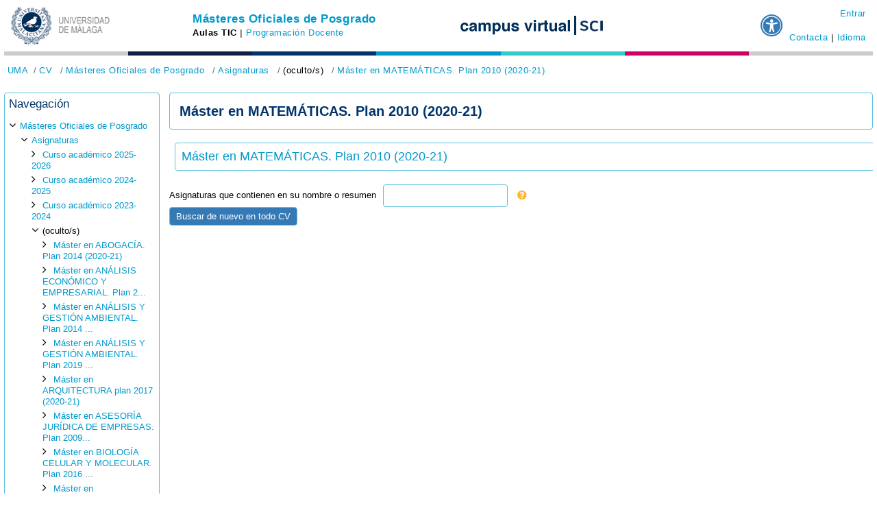

--- FILE ---
content_type: text/html; charset=utf-8
request_url: https://mop.cv.uma.es/course/index.php?categoryid=1175
body_size: 45315
content:
<!DOCTYPE html>

<html  dir="ltr" lang="es" xml:lang="es">
<head>
    <title>Másteres Oficiales: Todas las asignaturas</title>
    <link rel="shortcut icon" href="https://mop.cv.uma.es/theme/image.php/uma2019cvclassic/theme/1768562277/favicon" />
    <meta http-equiv="Content-Type" content="text/html; charset=utf-8" />
<meta name="keywords" content="moodle, Másteres Oficiales: Todas las asignaturas" />
<link rel="stylesheet" type="text/css" href="https://mop.cv.uma.es/theme/yui_combo.php?rollup/3.17.2/yui-moodlesimple-min.css" /><script id="firstthemesheet" type="text/css">/** Required in order to fix style inclusion problems in IE with YUI **/</script><link rel="stylesheet" type="text/css" href="https://mop.cv.uma.es/theme/styles.php/uma2019cvclassic/1768562277_1721038321/all" />
<link rel="stylesheet" type="text/css" href="https://mop.cv.uma.es/local/evlt_accessibility/userstyles.php" />
<script>
//<![CDATA[
var M = {}; M.yui = {};
M.pageloadstarttime = new Date();
M.cfg = {"wwwroot":"https:\/\/mop.cv.uma.es","sesskey":"3eDmM9fwhy","sessiontimeout":"7200","sessiontimeoutwarning":1200,"themerev":"1768562277","slasharguments":1,"theme":"uma2019cvclassic","iconsystemmodule":"core\/icon_system_fontawesome","jsrev":"1768562277","admin":"admin","svgicons":true,"usertimezone":"Europa\/Madrid","contextid":747548,"langrev":1768562277,"templaterev":"1768562277"};var yui1ConfigFn = function(me) {if(/-skin|reset|fonts|grids|base/.test(me.name)){me.type='css';me.path=me.path.replace(/\.js/,'.css');me.path=me.path.replace(/\/yui2-skin/,'/assets/skins/sam/yui2-skin')}};
var yui2ConfigFn = function(me) {var parts=me.name.replace(/^moodle-/,'').split('-'),component=parts.shift(),module=parts[0],min='-min';if(/-(skin|core)$/.test(me.name)){parts.pop();me.type='css';min=''}
if(module){var filename=parts.join('-');me.path=component+'/'+module+'/'+filename+min+'.'+me.type}else{me.path=component+'/'+component+'.'+me.type}};
YUI_config = {"debug":false,"base":"https:\/\/mop.cv.uma.es\/lib\/yuilib\/3.17.2\/","comboBase":"https:\/\/mop.cv.uma.es\/theme\/yui_combo.php?","combine":true,"filter":null,"insertBefore":"firstthemesheet","groups":{"yui2":{"base":"https:\/\/mop.cv.uma.es\/lib\/yuilib\/2in3\/2.9.0\/build\/","comboBase":"https:\/\/mop.cv.uma.es\/theme\/yui_combo.php?","combine":true,"ext":false,"root":"2in3\/2.9.0\/build\/","patterns":{"yui2-":{"group":"yui2","configFn":yui1ConfigFn}}},"moodle":{"name":"moodle","base":"https:\/\/mop.cv.uma.es\/theme\/yui_combo.php?m\/1768562277\/","combine":true,"comboBase":"https:\/\/mop.cv.uma.es\/theme\/yui_combo.php?","ext":false,"root":"m\/1768562277\/","patterns":{"moodle-":{"group":"moodle","configFn":yui2ConfigFn}},"filter":null,"modules":{"moodle-core-actionmenu":{"requires":["base","event","node-event-simulate"]},"moodle-core-blocks":{"requires":["base","node","io","dom","dd","dd-scroll","moodle-core-dragdrop","moodle-core-notification"]},"moodle-core-chooserdialogue":{"requires":["base","panel","moodle-core-notification"]},"moodle-core-dragdrop":{"requires":["base","node","io","dom","dd","event-key","event-focus","moodle-core-notification"]},"moodle-core-event":{"requires":["event-custom"]},"moodle-core-formchangechecker":{"requires":["base","event-focus","moodle-core-event"]},"moodle-core-handlebars":{"condition":{"trigger":"handlebars","when":"after"}},"moodle-core-languninstallconfirm":{"requires":["base","node","moodle-core-notification-confirm","moodle-core-notification-alert"]},"moodle-core-lockscroll":{"requires":["plugin","base-build"]},"moodle-core-maintenancemodetimer":{"requires":["base","node"]},"moodle-core-notification":{"requires":["moodle-core-notification-dialogue","moodle-core-notification-alert","moodle-core-notification-confirm","moodle-core-notification-exception","moodle-core-notification-ajaxexception"]},"moodle-core-notification-dialogue":{"requires":["base","node","panel","escape","event-key","dd-plugin","moodle-core-widget-focusafterclose","moodle-core-lockscroll"]},"moodle-core-notification-alert":{"requires":["moodle-core-notification-dialogue"]},"moodle-core-notification-confirm":{"requires":["moodle-core-notification-dialogue"]},"moodle-core-notification-exception":{"requires":["moodle-core-notification-dialogue"]},"moodle-core-notification-ajaxexception":{"requires":["moodle-core-notification-dialogue"]},"moodle-core-popuphelp":{"requires":["moodle-core-tooltip"]},"moodle-core-tooltip":{"requires":["base","node","io-base","moodle-core-notification-dialogue","json-parse","widget-position","widget-position-align","event-outside","cache-base"]},"moodle-core_availability-form":{"requires":["base","node","event","event-delegate","panel","moodle-core-notification-dialogue","json"]},"moodle-backup-backupselectall":{"requires":["node","event","node-event-simulate","anim"]},"moodle-backup-confirmcancel":{"requires":["node","node-event-simulate","moodle-core-notification-confirm"]},"moodle-course-categoryexpander":{"requires":["node","event-key"]},"moodle-course-dragdrop":{"requires":["base","node","io","dom","dd","dd-scroll","moodle-core-dragdrop","moodle-core-notification","moodle-course-coursebase","moodle-course-util"]},"moodle-course-formatchooser":{"requires":["base","node","node-event-simulate"]},"moodle-course-management":{"requires":["base","node","io-base","moodle-core-notification-exception","json-parse","dd-constrain","dd-proxy","dd-drop","dd-delegate","node-event-delegate"]},"moodle-course-util":{"requires":["node"],"use":["moodle-course-util-base"],"submodules":{"moodle-course-util-base":{},"moodle-course-util-section":{"requires":["node","moodle-course-util-base"]},"moodle-course-util-cm":{"requires":["node","moodle-course-util-base"]}}},"moodle-form-dateselector":{"requires":["base","node","overlay","calendar"]},"moodle-form-passwordunmask":{"requires":[]},"moodle-form-shortforms":{"requires":["node","base","selector-css3","moodle-core-event"]},"moodle-question-chooser":{"requires":["moodle-core-chooserdialogue"]},"moodle-question-preview":{"requires":["base","dom","event-delegate","event-key","core_question_engine"]},"moodle-question-searchform":{"requires":["base","node"]},"moodle-availability_completion-form":{"requires":["base","node","event","moodle-core_availability-form"]},"moodle-availability_date-form":{"requires":["base","node","event","io","moodle-core_availability-form"]},"moodle-availability_grade-form":{"requires":["base","node","event","moodle-core_availability-form"]},"moodle-availability_group-form":{"requires":["base","node","event","moodle-core_availability-form"]},"moodle-availability_grouping-form":{"requires":["base","node","event","moodle-core_availability-form"]},"moodle-availability_ipaddress-form":{"requires":["base","node","event","io","moodle-core_availability-form"]},"moodle-availability_ipaddress_named-form":{"requires":["base","node","event","io","moodle-core_availability-form"]},"moodle-availability_profile-form":{"requires":["base","node","event","moodle-core_availability-form"]},"moodle-mod_assign-history":{"requires":["node","transition"]},"moodle-mod_offlinequiz-autosave":{"requires":["base","node","event","event-valuechange","node-event-delegate","io-form"]},"moodle-mod_offlinequiz-dragdrop":{"requires":["base","node","io","dom","dd","dd-scroll","moodle-core-dragdrop","moodle-core-notification","moodle-mod_offlinequiz-offlinequizbase","moodle-mod_offlinequiz-util-base","moodle-mod_offlinequiz-util-page","moodle-mod_offlinequiz-util-slot","moodle-course-util"]},"moodle-mod_offlinequiz-modform":{"requires":["base","node","event"]},"moodle-mod_offlinequiz-offlinequizbase":{"requires":["base","node"]},"moodle-mod_offlinequiz-offlinequizquestionbank":{"requires":["base","event","node","io","io-form","yui-later","moodle-question-qbankmanager","moodle-question-chooser","moodle-question-searchform","moodle-core-notification"]},"moodle-mod_offlinequiz-questionchooser":{"requires":["moodle-core-chooserdialogue","moodle-mod_offlinequiz-util","querystring-parse"]},"moodle-mod_offlinequiz-randomquestion":{"requires":["base","event","node","io","moodle-core-notification-dialogue"]},"moodle-mod_offlinequiz-repaginate":{"requires":["base","event","node","io","moodle-core-notification-dialogue"]},"moodle-mod_offlinequiz-toolboxes":{"requires":["base","node","event","event-key","io","moodle-mod_offlinequiz-offlinequizbase","moodle-mod_offlinequiz-util-slot","moodle-core-notification-ajaxexception"]},"moodle-mod_offlinequiz-util":{"requires":["node"],"use":["moodle-mod_offlinequiz-util-base"],"submodules":{"moodle-mod_offlinequiz-util-base":{},"moodle-mod_offlinequiz-util-slot":{"requires":["node","moodle-mod_offlinequiz-util-base"]},"moodle-mod_offlinequiz-util-page":{"requires":["node","moodle-mod_offlinequiz-util-base"]}}},"moodle-mod_quiz-autosave":{"requires":["base","node","event","event-valuechange","node-event-delegate","io-form"]},"moodle-mod_quiz-dragdrop":{"requires":["base","node","io","dom","dd","dd-scroll","moodle-core-dragdrop","moodle-core-notification","moodle-mod_quiz-quizbase","moodle-mod_quiz-util-base","moodle-mod_quiz-util-page","moodle-mod_quiz-util-slot","moodle-course-util"]},"moodle-mod_quiz-modform":{"requires":["base","node","event"]},"moodle-mod_quiz-questionchooser":{"requires":["moodle-core-chooserdialogue","moodle-mod_quiz-util","querystring-parse"]},"moodle-mod_quiz-quizbase":{"requires":["base","node"]},"moodle-mod_quiz-toolboxes":{"requires":["base","node","event","event-key","io","moodle-mod_quiz-quizbase","moodle-mod_quiz-util-slot","moodle-core-notification-ajaxexception"]},"moodle-mod_quiz-util":{"requires":["node","moodle-core-actionmenu"],"use":["moodle-mod_quiz-util-base"],"submodules":{"moodle-mod_quiz-util-base":{},"moodle-mod_quiz-util-slot":{"requires":["node","moodle-mod_quiz-util-base"]},"moodle-mod_quiz-util-page":{"requires":["node","moodle-mod_quiz-util-base"]}}},"moodle-mod_scheduler-delselected":{"requires":["base","node","event"]},"moodle-mod_scheduler-saveseen":{"requires":["base","node","event"]},"moodle-mod_scheduler-studentlist":{"requires":["base","node","event","io"]},"moodle-message_airnotifier-toolboxes":{"requires":["base","node","io"]},"moodle-filter_glossary-autolinker":{"requires":["base","node","io-base","json-parse","event-delegate","overlay","moodle-core-event","moodle-core-notification-alert","moodle-core-notification-exception","moodle-core-notification-ajaxexception"]},"moodle-filter_mathjaxloader-loader":{"requires":["moodle-core-event"]},"moodle-editor_atto-editor":{"requires":["node","transition","io","overlay","escape","event","event-simulate","event-custom","node-event-html5","node-event-simulate","yui-throttle","moodle-core-notification-dialogue","moodle-core-notification-confirm","moodle-editor_atto-rangy","handlebars","timers","querystring-stringify"]},"moodle-editor_atto-plugin":{"requires":["node","base","escape","event","event-outside","handlebars","event-custom","timers","moodle-editor_atto-menu"]},"moodle-editor_atto-menu":{"requires":["moodle-core-notification-dialogue","node","event","event-custom"]},"moodle-editor_atto-rangy":{"requires":[]},"moodle-editor_ousupsub-editor":{"requires":["base","node","event","event-custom","moodle-editor_ousupsub-rangy"]},"moodle-editor_ousupsub-rangy":{"requires":[]},"moodle-report_eventlist-eventfilter":{"requires":["base","event","node","node-event-delegate","datatable","autocomplete","autocomplete-filters"]},"moodle-report_loglive-fetchlogs":{"requires":["base","event","node","io","node-event-delegate"]},"moodle-gradereport_grader-gradereporttable":{"requires":["base","node","event","handlebars","overlay","event-hover"]},"moodle-gradereport_history-userselector":{"requires":["escape","event-delegate","event-key","handlebars","io-base","json-parse","moodle-core-notification-dialogue"]},"moodle-tool_capability-search":{"requires":["base","node"]},"moodle-tool_lp-dragdrop-reorder":{"requires":["moodle-core-dragdrop"]},"moodle-tool_monitor-dropdown":{"requires":["base","event","node"]},"moodle-local_kaltura-lticontainer":{"requires":["base","node"]},"moodle-local_kaltura-ltipanel":{"requires":["base","node","panel","node-event-simulate"]},"moodle-local_kaltura-ltiservice":{"requires":["base","node","node-event-simulate"]},"moodle-local_kaltura-ltitinymcepanel":{"requires":["base","node","panel","node-event-simulate"]},"moodle-assignfeedback_editpdf-editor":{"requires":["base","event","node","io","graphics","json","event-move","event-resize","transition","querystring-stringify-simple","moodle-core-notification-dialog","moodle-core-notification-alert","moodle-core-notification-warning","moodle-core-notification-exception","moodle-core-notification-ajaxexception"]},"moodle-atto_accessibilitychecker-button":{"requires":["color-base","moodle-editor_atto-plugin"]},"moodle-atto_accessibilityhelper-button":{"requires":["moodle-editor_atto-plugin"]},"moodle-atto_align-button":{"requires":["moodle-editor_atto-plugin"]},"moodle-atto_bold-button":{"requires":["moodle-editor_atto-plugin"]},"moodle-atto_charmap-button":{"requires":["moodle-editor_atto-plugin"]},"moodle-atto_clear-button":{"requires":["moodle-editor_atto-plugin"]},"moodle-atto_collapse-button":{"requires":["moodle-editor_atto-plugin"]},"moodle-atto_emojipicker-button":{"requires":["moodle-editor_atto-plugin"]},"moodle-atto_emoticon-button":{"requires":["moodle-editor_atto-plugin"]},"moodle-atto_equation-button":{"requires":["moodle-editor_atto-plugin","moodle-core-event","io","event-valuechange","tabview","array-extras"]},"moodle-atto_fullscreen-button":{"requires":["event-resize","moodle-editor_atto-plugin"]},"moodle-atto_h5p-button":{"requires":["moodle-editor_atto-plugin"]},"moodle-atto_hr-button":{"requires":["moodle-editor_atto-plugin"]},"moodle-atto_html-beautify":{},"moodle-atto_html-button":{"requires":["promise","moodle-editor_atto-plugin","moodle-atto_html-beautify","moodle-atto_html-codemirror","event-valuechange"]},"moodle-atto_html-codemirror":{"requires":["moodle-atto_html-codemirror-skin"]},"moodle-atto_image-button":{"requires":["moodle-editor_atto-plugin"]},"moodle-atto_indent-button":{"requires":["moodle-editor_atto-plugin"]},"moodle-atto_italic-button":{"requires":["moodle-editor_atto-plugin"]},"moodle-atto_kalturamedia-button":{"requires":["moodle-editor_atto-plugin"]},"moodle-atto_link-button":{"requires":["moodle-editor_atto-plugin"]},"moodle-atto_managefiles-button":{"requires":["moodle-editor_atto-plugin"]},"moodle-atto_managefiles-usedfiles":{"requires":["node","escape"]},"moodle-atto_media-button":{"requires":["moodle-editor_atto-plugin","moodle-form-shortforms"]},"moodle-atto_noautolink-button":{"requires":["moodle-editor_atto-plugin"]},"moodle-atto_orderedlist-button":{"requires":["moodle-editor_atto-plugin"]},"moodle-atto_recordrtc-button":{"requires":["moodle-editor_atto-plugin","moodle-atto_recordrtc-recording"]},"moodle-atto_recordrtc-recording":{"requires":["moodle-atto_recordrtc-button"]},"moodle-atto_rtl-button":{"requires":["moodle-editor_atto-plugin"]},"moodle-atto_strike-button":{"requires":["moodle-editor_atto-plugin"]},"moodle-atto_subscript-button":{"requires":["moodle-editor_atto-plugin"]},"moodle-atto_superscript-button":{"requires":["moodle-editor_atto-plugin"]},"moodle-atto_table-button":{"requires":["moodle-editor_atto-plugin","moodle-editor_atto-menu","event","event-valuechange"]},"moodle-atto_title-button":{"requires":["moodle-editor_atto-plugin"]},"moodle-atto_underline-button":{"requires":["moodle-editor_atto-plugin"]},"moodle-atto_undo-button":{"requires":["moodle-editor_atto-plugin"]},"moodle-atto_unorderedlist-button":{"requires":["moodle-editor_atto-plugin"]},"moodle-atto_wiris-button":{"requires":["moodle-editor_atto-plugin","get"]}}},"gallery":{"name":"gallery","base":"https:\/\/mop.cv.uma.es\/lib\/yuilib\/gallery\/","combine":true,"comboBase":"https:\/\/mop.cv.uma.es\/theme\/yui_combo.php?","ext":false,"root":"gallery\/1768562277\/","patterns":{"gallery-":{"group":"gallery"}}}},"modules":{"core_filepicker":{"name":"core_filepicker","fullpath":"https:\/\/mop.cv.uma.es\/lib\/javascript.php\/1768562277\/repository\/filepicker.js","requires":["base","node","node-event-simulate","json","async-queue","io-base","io-upload-iframe","io-form","yui2-treeview","panel","cookie","datatable","datatable-sort","resize-plugin","dd-plugin","escape","moodle-core_filepicker","moodle-core-notification-dialogue"]},"core_comment":{"name":"core_comment","fullpath":"https:\/\/mop.cv.uma.es\/lib\/javascript.php\/1768562277\/comment\/comment.js","requires":["base","io-base","node","json","yui2-animation","overlay","escape"]},"mathjax":{"name":"mathjax","fullpath":"https:\/\/mop.cv.uma.es\/lib\/MathJax\/MathJax.js?delayStartupUntil=configured"},"local_evlt_accessibility":{"name":"local_evlt_accessibility","fullpath":"https:\/\/mop.cv.uma.es\/lib\/javascript.php\/1768562277\/local\/evlt_accessibility\/module.js","requires":["base","node","stylesheet"]}},"lang":"es"};
M.yui.loader = {modules: {}};

//]]>
</script>

    <meta name="viewport" content="width=device-width, initial-scale=1.0">
</head>
<body  id="page-course-index-category" class="format-site  path-course path-course-index chrome dir-ltr lang-es yui-skin-sam yui3-skin-sam mop-cv-uma-es pagelayout-coursecategory course-1 context-747548 category-1175 notloggedin ">

<div id="cabecera_uma"><div id="zona_logo_uma"><a href="https://www.uma.es"><img title="Universidad de Málaga" id="logouma_computer" class="only-computer" src="https://mop.cv.uma.es/theme/image.php/uma2019cvclassic/theme/1768562277/evlt/logouma" alt="Universidad de Málaga" /><img title="Universidad de Málaga" id="logouma_computer_dark" class="only-computer" src="https://mop.cv.uma.es/theme/image.php/uma2019cvclassic/theme/1768562277/evlt/logouma_dark" alt="Universidad de Málaga" /><img title="Universidad de Málaga" id="logouma_mobile" class="only-mobile" src="https://mop.cv.uma.es/theme/image.php/uma2019cvclassic/theme/1768562277/evlt/logoumamini" alt="Universidad de Málaga" /><img title="Universidad de Málaga" id="logouma_mobile_dark" class="only-mobile" src="https://mop.cv.uma.es/theme/image.php/uma2019cvclassic/theme/1768562277/evlt/logoumamini_dark" alt="Universidad de Málaga" /></a></div><div class="espacio_entre_zonas" id="espacio_entre_zonas1">&nbsp;</div><div id="zona_centro"><div class="wrapper_centro"><span class="texto_campusvirtual only-mobile"><a href="https://campusvirtual.cv.uma.es/">campusvirtual<br /></a></span><span><a class="only-computer titulo-centro" href="https://mop.cv.uma.es">Másteres&nbsp;Oficiales de Posgrado</a><span class="textocentro"><a class="only-mobile titulo-centro" href="https://mop.cv.uma.es">Másteres Oficiales de Posgrado</a></span></span><span id="opciones_cabecera_centro" class="only-computer enlaces_centro text-nowrap"><span>Aulas TIC</span><span class="separator"> | </span><a href="https://mop.cv.uma.es/local/evlt/programacion_docente.php">Programación Docente</a></span></div></div><div class="espacio_entre_zonas" id="espacio_entre_zonas2">&nbsp;</div><div id="zona_logos_cv" class="only-computer"><div class="zona_logos_cv_linea"><a id="cv_link_dark" href="https://campusvirtual.cv.uma.es"><img title="Campus Virtual UMA" id="logo_cv" src="https://mop.cv.uma.es/theme/image.php/uma2019cvclassic/theme/1768562277/evlt/cvgrande" alt="Campus Virtual UMA" /><img title="Campus Virtual UMA" id="logo_cv_dark" src="https://mop.cv.uma.es/theme/image.php/uma2019cvclassic/theme/1768562277/evlt/cvgrande_dark" alt="Campus Virtual UMA" /></a><a id="devlt_link" href="https://www.uma.es/servicio-central-de-informatica/info/148240/campus-virtual/"><img title="Servicio Central de Informática" id="logo_evlt" src="https://mop.cv.uma.es/theme/image.php/uma2019cvclassic/theme/1768562277/evlt/devlt" alt="Servicio Central de Informática" /><img title="Servicio Central de Informática" id="logo_evlt_dark" src="https://mop.cv.uma.es/theme/image.php/uma2019cvclassic/theme/1768562277/evlt/devlt_dark" alt="Servicio Central de Informática" /></a></div></div><div class="espacio_entre_zonas" id="espacio_entre_zonas3">&nbsp;</div><div id="zona_botones_moodle"><div class="popover-region collapsed popover-region-evlt_accessibility"
            id="nav-evlt_accessibility-popover-container"

    data-region="popover-region">
    <div class="popover-region-toggle nav-link icon-no-margin"
        data-region="popover-region-toggle"
        role="button"
        aria-controls="popover-region-container-696fe43251023696fe4322d87d37"
        aria-haspopup="true"
        aria-label="Muestra/oculta el menú de accesibilidad"
        tabindex="0">
                <i class="icon fa fa-universal-access fa-fw "  title="Muestra/oculta el menú de accesibilidad" role="img" aria-label="Muestra/oculta el menú de accesibilidad"></i>

    </div>
    <div 
        id="popover-region-container-696fe43251023696fe4322d87d37"
        class="popover-region-container"
        data-region="popover-region-container"
        aria-expanded="false"
        aria-hidden="true"
        aria-label="Menú de accesibilidad"
        role="region">
        <div class="popover-region-header-container">
            <h3 class="popover-region-header-text" data-region="popover-region-header-text">Configuraciones de accesibilidad</h3>
            <div class="popover-region-header-actions" data-region="popover-region-header-actions"></div>
        </div>
        <div class="popover-region-content-container" data-region="popover-region-content-container">
            <div class="popover-region-content" data-region="popover-region-content">
                        <div class="evlt_accessibility-navbar-menu">
                <a title="Disminuir tamaño del texto"
                   class="evlt_accessibility-navbar-menu-item evlt_accessibility_textresize"
                   id="local_evlt_accessibility_dec">
                    <li>A-</li>
                    Disminuir tamaño del texto
                </a>
                <a title="Tamaño del texto original"
                   class="evlt_accessibility-navbar-menu-item evlt_accessibility_textresize disabled"
                   id="local_evlt_accessibility_reset">
                    <li>A</li>
                    Tamaño del texto original
                </a>
                <a title="Aumentar tamaño del texto"
                   class="evlt_accessibility-navbar-menu-item evlt_accessibility_textresize"
                   id="local_evlt_accessibility_inc">
                    <li>A+</li>
                    Aumentar tamaño del texto
                </a>
                <a title="Color original"
                   class="evlt_accessibility-navbar-menu-item evlt_accessibility_changecolour disabled"
                   id="local_evlt_accessibility_colour1">
                    <li>R</li>
                    Color original
                </a>
                <a title="Bajo contraste 1"
                   class="evlt_accessibility-navbar-menu-item evlt_accessibility_changecolour"
                   id="local_evlt_accessibility_colour2">
                    <li>A</li>
                    Bajo contraste 1
                </a>
                <a title="Bajo contraste 2"
                   class="evlt_accessibility-navbar-menu-item evlt_accessibility_changecolour"
                   id="local_evlt_accessibility_colour3">
                    <li>A</li>
                    Bajo contraste 2
                </a>
                <a title="Alto contraste"
                   class="evlt_accessibility-navbar-menu-item evlt_accessibility_changecolour"
                   id="local_evlt_accessibility_colour4">
                    <li>A</li>
                    Alto contraste
                </a>
                <a title="Modo oscuro"
                   class="evlt_accessibility-navbar-menu-item evlt_accessibility_changecolour"
                   id="local_evlt_accessibility_colour5">
                    <li>A</li>
                    Modo oscuro
                </a>
                <a title="Subrayar enlaces"
                   class="evlt_accessibility-navbar-menu-item "
                   id="local_evlt_accessibility_underline">
                    <li><u>A</u></li>
                    Subrayar enlaces
                </a>
                <a title="Fuente para accesibilidad (dislexia)"
                   class="evlt_accessibility-navbar-menu-item "
                   id="local_evlt_accessibility_readablefont">
                    <li><strong>A</strong></li>
                    Fuente para accesibilidad (dislexia)
                </a>
                <a title="Guardar configuración"
                   class="evlt_accessibility-navbar-menu-item evlt_accessibility_textresize disabled"
                   id="local_evlt_accessibility_save">
                    <li>&nbsp</li>
                    Guardar configuración
                </a>
        </div>
        <div id="local_evlt_accessibility_message" class="alert-success"></div>
        <span id="loader-icon"></span>

            </div>
            <span class="loading-icon icon-no-margin"><i class="icon fa fa-circle-o-notch fa-spin fa-fw "  title="Cargando" role="img" aria-label="Cargando"></i></span>
        </div>
    </div>
</div></div><div id="zona_opciones_generales"><div class="usermenu"><p class="login"><a href="https://mop.cv.uma.es/login/index.php">Entrar</a></p></div><div class="enlaces_centro text-nowrap only-computer"><a href="https://mop.cv.uma.es/local/evlt/faq.php">Contacta</a><span class="separator"> | </span><a href="https://mop.cv.uma.es/local/evlt/choose_lang.php">Idioma</a></div></div></div><div class="opciones_cabecera_movil only-mobile"><ul><li class="item_with_icon"><span class="tree_item branch active_tree_node canexpand navigation_node"><a href="https://www.uma.es/servicio-central-de-informatica/info/148240/campus-virtual/">EVLT</a></span></li><li class="item_with_icon"><span class="tree_item branch active_tree_node canexpand navigation_node">Aulas TIC</span></li><li class="item_with_icon"><span class="tree_item branch active_tree_node canexpand navigation_node"><a href="https://mop.cv.uma.es/local/evlt/programacion_docente.php">Programación Docente</a></span></li><li class="item_with_icon"><span class="tree_item branch active_tree_node canexpand navigation_node"><a href="https://mop.cv.uma.es/local/evlt/choose_lang.php">Idioma</a></span></li><li class="item_with_icon"><span class="tree_item branch active_tree_node canexpand navigation_node"><a href="https://mop.cv.uma.es/local/evlt/faq.php">Contacta</a></span></li></ul></div><div style="clear: both;"></div><span class="post_cabecera_uma"><div class="zona-0"></div><div class="zona-1"></div><div class="zona-2"></div><div class="zona-3"></div><div class="zona-4"></div><div class="zona-5"></div><div class="zona-6"></div></span><div style="clear: both;"></div><nav role="navigation" aria-label="Te encuentras en">
    <ol class="breadcrumb">
        <li class="breadcrumb-item">
            <a href="https://www.uma.es">UMA</a>
        </li>
        <li class="breadcrumb-item">
            <a href="https://campusvirtual.cv.uma.es">CV</a>
        </li>
        
                <li class="breadcrumb-item">
                    <a href="https://mop.cv.uma.es/"  >Másteres Oficiales de Posgrado</a>
                </li>
                <li class="breadcrumb-item">
                    <a href="https://mop.cv.uma.es/course/index.php"  >Asignaturas</a>
                </li>
                <li class="breadcrumb-item">(oculto/s)</li>
                <li class="breadcrumb-item">
                    <a href="https://mop.cv.uma.es/course/index.php?categoryid=1175" aria-current="page" >Máster en MATEMÁTICAS. Plan 2010 (2020-21)</a>
                </li>
    </ol>
</nav>

<div id="page-wrapper">

    <div>
    <a class="sr-only sr-only-focusable" href="#maincontent">Saltar al contenido principal</a>
</div><script src="https://mop.cv.uma.es/lib/javascript.php/1768562277/lib/babel-polyfill/polyfill.min.js"></script>
<script src="https://mop.cv.uma.es/lib/javascript.php/1768562277/lib/polyfills/polyfill.js"></script>
<script src="https://mop.cv.uma.es/theme/yui_combo.php?rollup/3.17.2/yui-moodlesimple-min.js"></script><script src="https://mop.cv.uma.es/lib/javascript.php/1768562277/lib/javascript-static.js"></script>
<script>
//<![CDATA[
document.body.className += ' jsenabled';
//]]>
</script>



    <div id="page" class="container-fluid">

        <div id="page-content" class="row  blocks-pre  ">
            <div class="columnleft blockcolumn  has-blocks ">
                <section data-region="blocks-column" class="d-print-none" aria-label="Bloques">
                    <aside id="block-region-side-pre" class="block-region" data-blockregion="side-pre" data-droptarget="1"><a href="#sb-2" class="sr-only sr-only-focusable">Omitir Navegación</a>

<section id="inst33834"
     class=" block_navigation block  card caja-uma"
     role="navigation"
     data-block="navigation"
          aria-labelledby="instance-33834-header"
     >

    <div class="card-body p-3">

            <h5 id="instance-33834-header" class="card-title">Navegación</h5>


        <div class="card-text content mt-3">
            <ul class="block_tree list" role="tree" data-ajax-loader="block_navigation/nav_loader"><li class="type_unknown depth_1 contains_branch" role="treeitem" aria-expanded="true" aria-owns="random696fe4322d87d3_group" data-collapsible="false" aria-labelledby="random696fe4322d87d2_label_1_1"><p class="tree_item branch navigation_node"><a tabindex="-1" id="random696fe4322d87d2_label_1_1" href="https://mop.cv.uma.es/">Másteres Oficiales de Posgrado</a></p><ul id="random696fe4322d87d3_group" role="group"><li class="type_system depth_2 contains_branch" role="treeitem" aria-expanded="true" aria-owns="random696fe4322d87d5_group" aria-labelledby="random696fe4322d87d4_label_2_11"><p class="tree_item branch canexpand"><a tabindex="-1" id="random696fe4322d87d4_label_2_11" href="https://mop.cv.uma.es/course/index.php">Asignaturas</a></p><ul id="random696fe4322d87d5_group" role="group"><li class="type_category depth_3 contains_branch" role="treeitem" aria-expanded="false" aria-owns="random696fe4322d87d7_group" aria-labelledby="random696fe4322d87d6_label_3_12"><p class="tree_item branch canexpand"><a tabindex="-1" id="random696fe4322d87d6_label_3_12" href="https://mop.cv.uma.es/course/index.php?categoryid=1636">Curso académico 2025-2026</a></p><ul id="random696fe4322d87d7_group" role="group" aria-hidden="true"><li class="type_category depth_4 contains_branch" role="treeitem" aria-expanded="false" aria-owns="random696fe4322d87d9_group" aria-labelledby="random696fe4322d87d8_label_4_13"><p class="tree_item branch canexpand"><a tabindex="-1" id="random696fe4322d87d8_label_4_13" href="https://mop.cv.uma.es/course/index.php?categoryid=1637">Máster Universitario en Abogacía y Procura. Plan 2...</a></p><ul id="random696fe4322d87d9_group" role="group" aria-hidden="true"><li class="type_category depth_5 contains_branch" role="treeitem" aria-expanded="false" data-requires-ajax="true" data-loaded="false" data-node-id="expandable_branch_10_1749" data-node-key="1749" data-node-type="10" aria-labelledby="random696fe4322d87d10_label_5_14"><p class="tree_item branch" id="expandable_branch_10_1749"><a tabindex="-1" id="random696fe4322d87d10_label_5_14" href="https://mop.cv.uma.es/course/index.php?categoryid=1749">1er curso</a></p></li><li class="type_category depth_5 contains_branch" role="treeitem" aria-expanded="false" data-requires-ajax="true" data-loaded="false" data-node-id="expandable_branch_10_1750" data-node-key="1750" data-node-type="10" aria-labelledby="random696fe4322d87d10_label_5_15"><p class="tree_item branch" id="expandable_branch_10_1750"><a tabindex="-1" id="random696fe4322d87d10_label_5_15" href="https://mop.cv.uma.es/course/index.php?categoryid=1750">2º curso</a></p></li></ul></li><li class="type_category depth_4 contains_branch" role="treeitem" aria-expanded="false" data-requires-ajax="true" data-loaded="false" data-node-id="expandable_branch_10_1638" data-node-key="1638" data-node-type="10" aria-labelledby="random696fe4322d87d8_label_4_16"><p class="tree_item branch" id="expandable_branch_10_1638"><a tabindex="-1" id="random696fe4322d87d8_label_4_16" href="https://mop.cv.uma.es/course/index.php?categoryid=1638">Máster Universitario en Abogacía. Plan 2014 (2025-26)</a></p></li><li class="type_category depth_4 contains_branch" role="treeitem" aria-expanded="false" data-requires-ajax="true" data-loaded="false" data-node-id="expandable_branch_10_1639" data-node-key="1639" data-node-type="10" aria-labelledby="random696fe4322d87d8_label_4_17"><p class="tree_item branch" id="expandable_branch_10_1639"><a tabindex="-1" id="random696fe4322d87d8_label_4_17" href="https://mop.cv.uma.es/course/index.php?categoryid=1639">Máster Universitario en Análisis Económico y Empre...</a></p></li><li class="type_category depth_4 contains_branch" role="treeitem" aria-expanded="false" data-requires-ajax="true" data-loaded="false" data-node-id="expandable_branch_10_1640" data-node-key="1640" data-node-type="10" aria-labelledby="random696fe4322d87d8_label_4_18"><p class="tree_item branch" id="expandable_branch_10_1640"><a tabindex="-1" id="random696fe4322d87d8_label_4_18" href="https://mop.cv.uma.es/course/index.php?categoryid=1640">Máster Universitario en Análisis y Gestión Ambient...</a></p></li><li class="type_category depth_4 contains_branch" role="treeitem" aria-expanded="false" data-requires-ajax="true" data-loaded="false" data-node-id="expandable_branch_10_1641" data-node-key="1641" data-node-type="10" aria-labelledby="random696fe4322d87d8_label_4_19"><p class="tree_item branch" id="expandable_branch_10_1641"><a tabindex="-1" id="random696fe4322d87d8_label_4_19" href="https://mop.cv.uma.es/course/index.php?categoryid=1641">Máster Universitario en Arquitectura. Plan 2017 (2...</a></p></li><li class="type_category depth_4 contains_branch" role="treeitem" aria-expanded="false" data-requires-ajax="true" data-loaded="false" data-node-id="expandable_branch_10_1642" data-node-key="1642" data-node-type="10" aria-labelledby="random696fe4322d87d8_label_4_20"><p class="tree_item branch" id="expandable_branch_10_1642"><a tabindex="-1" id="random696fe4322d87d8_label_4_20" href="https://mop.cv.uma.es/course/index.php?categoryid=1642">Máster Universitario en Asesoría Jurídica de Empre...</a></p></li><li class="type_category depth_4 contains_branch" role="treeitem" aria-expanded="false" data-requires-ajax="true" data-loaded="false" data-node-id="expandable_branch_10_1643" data-node-key="1643" data-node-type="10" aria-labelledby="random696fe4322d87d8_label_4_21"><p class="tree_item branch" id="expandable_branch_10_1643"><a tabindex="-1" id="random696fe4322d87d8_label_4_21" href="https://mop.cv.uma.es/course/index.php?categoryid=1643">Máster Universitario en Biología Celular y Molecul...</a></p></li><li class="type_category depth_4 contains_branch" role="treeitem" aria-expanded="false" data-requires-ajax="true" data-loaded="false" data-node-id="expandable_branch_10_1644" data-node-key="1644" data-node-type="10" aria-labelledby="random696fe4322d87d8_label_4_22"><p class="tree_item branch" id="expandable_branch_10_1644"><a tabindex="-1" id="random696fe4322d87d8_label_4_22" href="https://mop.cv.uma.es/course/index.php?categoryid=1644">Máster Universitario en Biología Celular y Molecul...</a></p></li><li class="type_category depth_4 contains_branch" role="treeitem" aria-expanded="false" data-requires-ajax="true" data-loaded="false" data-node-id="expandable_branch_10_1645" data-node-key="1645" data-node-type="10" aria-labelledby="random696fe4322d87d8_label_4_23"><p class="tree_item branch" id="expandable_branch_10_1645"><a tabindex="-1" id="random696fe4322d87d8_label_4_23" href="https://mop.cv.uma.es/course/index.php?categoryid=1645">Máster Universitario en Biotecnología Avanzada. Pl...</a></p></li><li class="type_category depth_4 contains_branch" role="treeitem" aria-expanded="false" data-requires-ajax="true" data-loaded="false" data-node-id="expandable_branch_10_1646" data-node-key="1646" data-node-type="10" aria-labelledby="random696fe4322d87d8_label_4_24"><p class="tree_item branch" id="expandable_branch_10_1646"><a tabindex="-1" id="random696fe4322d87d8_label_4_24" href="https://mop.cv.uma.es/course/index.php?categoryid=1646">Máster Universitario en Cambio Social y Profesione...</a></p></li><li class="type_category depth_4 contains_branch" role="treeitem" aria-expanded="false" data-requires-ajax="true" data-loaded="false" data-node-id="expandable_branch_10_1647" data-node-key="1647" data-node-type="10" aria-labelledby="random696fe4322d87d8_label_4_25"><p class="tree_item branch" id="expandable_branch_10_1647"><a tabindex="-1" id="random696fe4322d87d8_label_4_25" href="https://mop.cv.uma.es/course/index.php?categoryid=1647">Máster Universitario en Ciencias Actuariales y Fin...</a></p></li><li class="type_category depth_4 contains_branch" role="treeitem" aria-expanded="false" data-requires-ajax="true" data-loaded="false" data-node-id="expandable_branch_10_1648" data-node-key="1648" data-node-type="10" aria-labelledby="random696fe4322d87d8_label_4_26"><p class="tree_item branch" id="expandable_branch_10_1648"><a tabindex="-1" id="random696fe4322d87d8_label_4_26" href="https://mop.cv.uma.es/course/index.php?categoryid=1648">Máster Universitario en Consultoría Laboral y Desa...</a></p></li><li class="type_category depth_4 contains_branch" role="treeitem" aria-expanded="false" data-requires-ajax="true" data-loaded="false" data-node-id="expandable_branch_10_1649" data-node-key="1649" data-node-type="10" aria-labelledby="random696fe4322d87d8_label_4_27"><p class="tree_item branch" id="expandable_branch_10_1649"><a tabindex="-1" id="random696fe4322d87d8_label_4_27" href="https://mop.cv.uma.es/course/index.php?categoryid=1649">Máster Universitario en Cooperación Internacional ...</a></p></li><li class="type_category depth_4 contains_branch" role="treeitem" aria-expanded="false" data-requires-ajax="true" data-loaded="false" data-node-id="expandable_branch_10_1650" data-node-key="1650" data-node-type="10" aria-labelledby="random696fe4322d87d8_label_4_28"><p class="tree_item branch" id="expandable_branch_10_1650"><a tabindex="-1" id="random696fe4322d87d8_label_4_28" href="https://mop.cv.uma.es/course/index.php?categoryid=1650">Máster Universitario en Creación Audiovisual y Art...</a></p></li><li class="type_category depth_4 contains_branch" role="treeitem" aria-expanded="false" data-requires-ajax="true" data-loaded="false" data-node-id="expandable_branch_10_1651" data-node-key="1651" data-node-type="10" aria-labelledby="random696fe4322d87d8_label_4_29"><p class="tree_item branch" id="expandable_branch_10_1651"><a tabindex="-1" id="random696fe4322d87d8_label_4_29" href="https://mop.cv.uma.es/course/index.php?categoryid=1651">Máster Universitario en Criminalidad e Intervenció...</a></p></li><li class="type_category depth_4 contains_branch" role="treeitem" aria-expanded="false" data-requires-ajax="true" data-loaded="false" data-node-id="expandable_branch_10_1652" data-node-key="1652" data-node-type="10" aria-labelledby="random696fe4322d87d8_label_4_30"><p class="tree_item branch" id="expandable_branch_10_1652"><a tabindex="-1" id="random696fe4322d87d8_label_4_30" href="https://mop.cv.uma.es/course/index.php?categoryid=1652">Máster Universitario en Criminalidad e Intervenció...</a></p></li><li class="type_category depth_4 contains_branch" role="treeitem" aria-expanded="false" data-requires-ajax="true" data-loaded="false" data-node-id="expandable_branch_10_1653" data-node-key="1653" data-node-type="10" aria-labelledby="random696fe4322d87d8_label_4_31"><p class="tree_item branch" id="expandable_branch_10_1653"><a tabindex="-1" id="random696fe4322d87d8_label_4_31" href="https://mop.cv.uma.es/course/index.php?categoryid=1653">Máster Universitario en Cultura de Paz, Conflictos...</a></p></li><li class="type_category depth_4 contains_branch" role="treeitem" aria-expanded="false" data-requires-ajax="true" data-loaded="false" data-node-id="expandable_branch_10_1654" data-node-key="1654" data-node-type="10" aria-labelledby="random696fe4322d87d8_label_4_32"><p class="tree_item branch" id="expandable_branch_10_1654"><a tabindex="-1" id="random696fe4322d87d8_label_4_32" href="https://mop.cv.uma.es/course/index.php?categoryid=1654">Máster Universitario en Derecho de la Ordenación d...</a></p></li><li class="type_category depth_4 contains_branch" role="treeitem" aria-expanded="false" data-requires-ajax="true" data-loaded="false" data-node-id="expandable_branch_10_1655" data-node-key="1655" data-node-type="10" aria-labelledby="random696fe4322d87d8_label_4_33"><p class="tree_item branch" id="expandable_branch_10_1655"><a tabindex="-1" id="random696fe4322d87d8_label_4_33" href="https://mop.cv.uma.es/course/index.php?categoryid=1655">Máster Universitario en Derecho Penal y Política C...</a></p></li><li class="type_category depth_4 contains_branch" role="treeitem" aria-expanded="false" data-requires-ajax="true" data-loaded="false" data-node-id="expandable_branch_10_1656" data-node-key="1656" data-node-type="10" aria-labelledby="random696fe4322d87d8_label_4_34"><p class="tree_item branch" id="expandable_branch_10_1656"><a tabindex="-1" id="random696fe4322d87d8_label_4_34" href="https://mop.cv.uma.es/course/index.php?categoryid=1656">Máster Universitario en Desarrollos Sociales de la...</a></p></li><li class="type_category depth_4 contains_branch" role="treeitem" aria-expanded="false" data-requires-ajax="true" data-loaded="false" data-node-id="expandable_branch_10_1657" data-node-key="1657" data-node-type="10" aria-labelledby="random696fe4322d87d8_label_4_35"><p class="tree_item branch" id="expandable_branch_10_1657"><a tabindex="-1" id="random696fe4322d87d8_label_4_35" href="https://mop.cv.uma.es/course/index.php?categoryid=1657">Máster Universitario en Dirección Estratégica e In...</a></p></li><li class="type_category depth_4 contains_branch" role="treeitem" aria-expanded="false" data-requires-ajax="true" data-loaded="false" data-node-id="expandable_branch_10_1658" data-node-key="1658" data-node-type="10" aria-labelledby="random696fe4322d87d8_label_4_36"><p class="tree_item branch" id="expandable_branch_10_1658"><a tabindex="-1" id="random696fe4322d87d8_label_4_36" href="https://mop.cv.uma.es/course/index.php?categoryid=1658">Máster Universitario en Dirección y Administración...</a></p></li><li class="type_category depth_4 contains_branch" role="treeitem" aria-expanded="false" data-requires-ajax="true" data-loaded="false" data-node-id="expandable_branch_10_1659" data-node-key="1659" data-node-type="10" aria-labelledby="random696fe4322d87d8_label_4_37"><p class="tree_item branch" id="expandable_branch_10_1659"><a tabindex="-1" id="random696fe4322d87d8_label_4_37" href="https://mop.cv.uma.es/course/index.php?categoryid=1659">Máster Universitario en Dirección y Gestión de Mar...</a></p></li><li class="type_category depth_4 contains_branch" role="treeitem" aria-expanded="false" data-requires-ajax="true" data-loaded="false" data-node-id="expandable_branch_10_1660" data-node-key="1660" data-node-type="10" aria-labelledby="random696fe4322d87d8_label_4_38"><p class="tree_item branch" id="expandable_branch_10_1660"><a tabindex="-1" id="random696fe4322d87d8_label_4_38" href="https://mop.cv.uma.es/course/index.php?categoryid=1660">Máster Universitario en Dirección y Gestión de Mar...</a></p></li><li class="type_category depth_4 contains_branch" role="treeitem" aria-expanded="false" data-requires-ajax="true" data-loaded="false" data-node-id="expandable_branch_10_1661" data-node-key="1661" data-node-type="10" aria-labelledby="random696fe4322d87d8_label_4_39"><p class="tree_item branch" id="expandable_branch_10_1661"><a tabindex="-1" id="random696fe4322d87d8_label_4_39" href="https://mop.cv.uma.es/course/index.php?categoryid=1661">Máster Universitario en Dirección y Planificación ...</a></p></li><li class="type_category depth_4 contains_branch" role="treeitem" aria-expanded="false" data-requires-ajax="true" data-loaded="false" data-node-id="expandable_branch_10_1662" data-node-key="1662" data-node-type="10" aria-labelledby="random696fe4322d87d8_label_4_40"><p class="tree_item branch" id="expandable_branch_10_1662"><a tabindex="-1" id="random696fe4322d87d8_label_4_40" href="https://mop.cv.uma.es/course/index.php?categoryid=1662">Máster Universitario en Diversidad Biológica y Med...</a></p></li><li class="type_category depth_4 contains_branch" role="treeitem" aria-expanded="false" data-requires-ajax="true" data-loaded="false" data-node-id="expandable_branch_10_1663" data-node-key="1663" data-node-type="10" aria-labelledby="random696fe4322d87d8_label_4_41"><p class="tree_item branch" id="expandable_branch_10_1663"><a tabindex="-1" id="random696fe4322d87d8_label_4_41" href="https://mop.cv.uma.es/course/index.php?categoryid=1663">Máster Universitario en Doble Título Máster Univ. ...</a></p></li><li class="type_category depth_4 contains_branch" role="treeitem" aria-expanded="false" data-requires-ajax="true" data-loaded="false" data-node-id="expandable_branch_10_1664" data-node-key="1664" data-node-type="10" aria-labelledby="random696fe4322d87d8_label_4_42"><p class="tree_item branch" id="expandable_branch_10_1664"><a tabindex="-1" id="random696fe4322d87d8_label_4_42" href="https://mop.cv.uma.es/course/index.php?categoryid=1664">Máster Universitario en Doble Título Máster Univ. ...</a></p></li><li class="type_category depth_4 contains_branch" role="treeitem" aria-expanded="false" data-requires-ajax="true" data-loaded="false" data-node-id="expandable_branch_10_1665" data-node-key="1665" data-node-type="10" aria-labelledby="random696fe4322d87d8_label_4_43"><p class="tree_item branch" id="expandable_branch_10_1665"><a tabindex="-1" id="random696fe4322d87d8_label_4_43" href="https://mop.cv.uma.es/course/index.php?categoryid=1665">Máster Universitario en Doble Título Máster Univ. ...</a></p></li><li class="type_category depth_4 contains_branch" role="treeitem" aria-expanded="false" data-requires-ajax="true" data-loaded="false" data-node-id="expandable_branch_10_1666" data-node-key="1666" data-node-type="10" aria-labelledby="random696fe4322d87d8_label_4_44"><p class="tree_item branch" id="expandable_branch_10_1666"><a tabindex="-1" id="random696fe4322d87d8_label_4_44" href="https://mop.cv.uma.es/course/index.php?categoryid=1666">Máster Universitario en Doble Título Máster Univ. ...</a></p></li><li class="type_category depth_4 contains_branch" role="treeitem" aria-expanded="false" data-requires-ajax="true" data-loaded="false" data-node-id="expandable_branch_10_1667" data-node-key="1667" data-node-type="10" aria-labelledby="random696fe4322d87d8_label_4_45"><p class="tree_item branch" id="expandable_branch_10_1667"><a tabindex="-1" id="random696fe4322d87d8_label_4_45" href="https://mop.cv.uma.es/course/index.php?categoryid=1667">Máster Universitario en Doble Título Máster Univ. ...</a></p></li><li class="type_category depth_4 contains_branch" role="treeitem" aria-expanded="false" data-requires-ajax="true" data-loaded="false" data-node-id="expandable_branch_10_1668" data-node-key="1668" data-node-type="10" aria-labelledby="random696fe4322d87d8_label_4_46"><p class="tree_item branch" id="expandable_branch_10_1668"><a tabindex="-1" id="random696fe4322d87d8_label_4_46" href="https://mop.cv.uma.es/course/index.php?categoryid=1668">Máster Universitario en Doble Título Máster Univ. ...</a></p></li><li class="type_category depth_4 contains_branch" role="treeitem" aria-expanded="false" data-requires-ajax="true" data-loaded="false" data-node-id="expandable_branch_10_1669" data-node-key="1669" data-node-type="10" aria-labelledby="random696fe4322d87d8_label_4_47"><p class="tree_item branch" id="expandable_branch_10_1669"><a tabindex="-1" id="random696fe4322d87d8_label_4_47" href="https://mop.cv.uma.es/course/index.php?categoryid=1669">Máster Universitario en Doble Título Máster Univer...</a></p></li><li class="type_category depth_4 contains_branch" role="treeitem" aria-expanded="false" data-requires-ajax="true" data-loaded="false" data-node-id="expandable_branch_10_1670" data-node-key="1670" data-node-type="10" aria-labelledby="random696fe4322d87d8_label_4_48"><p class="tree_item branch" id="expandable_branch_10_1670"><a tabindex="-1" id="random696fe4322d87d8_label_4_48" href="https://mop.cv.uma.es/course/index.php?categoryid=1670">Máster Universitario en Doble Título Máster Univer...</a></p></li><li class="type_category depth_4 contains_branch" role="treeitem" aria-expanded="false" data-requires-ajax="true" data-loaded="false" data-node-id="expandable_branch_10_1671" data-node-key="1671" data-node-type="10" aria-labelledby="random696fe4322d87d8_label_4_49"><p class="tree_item branch" id="expandable_branch_10_1671"><a tabindex="-1" id="random696fe4322d87d8_label_4_49" href="https://mop.cv.uma.es/course/index.php?categoryid=1671">Máster Universitario en Economía de la Salud, Gest...</a></p></li><li class="type_category depth_4 contains_branch" role="treeitem" aria-expanded="false" data-requires-ajax="true" data-loaded="false" data-node-id="expandable_branch_10_1672" data-node-key="1672" data-node-type="10" aria-labelledby="random696fe4322d87d8_label_4_50"><p class="tree_item branch" id="expandable_branch_10_1672"><a tabindex="-1" id="random696fe4322d87d8_label_4_50" href="https://mop.cv.uma.es/course/index.php?categoryid=1672">Máster Universitario en Educación Ambiental para l...</a></p></li><li class="type_category depth_4 contains_branch" role="treeitem" aria-expanded="false" data-requires-ajax="true" data-loaded="false" data-node-id="expandable_branch_10_1673" data-node-key="1673" data-node-type="10" aria-labelledby="random696fe4322d87d8_label_4_51"><p class="tree_item branch" id="expandable_branch_10_1673"><a tabindex="-1" id="random696fe4322d87d8_label_4_51" href="https://mop.cv.uma.es/course/index.php?categoryid=1673">Máster Universitario en El Mundo Ibérico Medieval:...</a></p></li><li class="type_category depth_4 contains_branch" role="treeitem" aria-expanded="false" data-requires-ajax="true" data-loaded="false" data-node-id="expandable_branch_10_1674" data-node-key="1674" data-node-type="10" aria-labelledby="random696fe4322d87d8_label_4_52"><p class="tree_item branch" id="expandable_branch_10_1674"><a tabindex="-1" id="random696fe4322d87d8_label_4_52" href="https://mop.cv.uma.es/course/index.php?categoryid=1674">Máster Universitario en Estudios Económicos Europe...</a></p></li><li class="type_category depth_4 contains_branch" role="treeitem" aria-expanded="false" data-requires-ajax="true" data-loaded="false" data-node-id="expandable_branch_10_1675" data-node-key="1675" data-node-type="10" aria-labelledby="random696fe4322d87d8_label_4_53"><p class="tree_item branch" id="expandable_branch_10_1675"><a tabindex="-1" id="random696fe4322d87d8_label_4_53" href="https://mop.cv.uma.es/course/index.php?categoryid=1675">Máster Universitario en Estudios Ingleses y Comuni...</a></p></li><li class="type_category depth_4 contains_branch" role="treeitem" aria-expanded="false" data-requires-ajax="true" data-loaded="false" data-node-id="expandable_branch_10_1676" data-node-key="1676" data-node-type="10" aria-labelledby="random696fe4322d87d8_label_4_54"><p class="tree_item branch" id="expandable_branch_10_1676"><a tabindex="-1" id="random696fe4322d87d8_label_4_54" href="https://mop.cv.uma.es/course/index.php?categoryid=1676">Máster Universitario en Estudios Superiores de Len...</a></p></li><li class="type_category depth_4 contains_branch" role="treeitem" aria-expanded="false" data-requires-ajax="true" data-loaded="false" data-node-id="expandable_branch_10_1677" data-node-key="1677" data-node-type="10" aria-labelledby="random696fe4322d87d8_label_4_55"><p class="tree_item branch" id="expandable_branch_10_1677"><a tabindex="-1" id="random696fe4322d87d8_label_4_55" href="https://mop.cv.uma.es/course/index.php?categoryid=1677">Máster Universitario en Filosofía, Ciencia y Ciuda...</a></p></li><li class="type_category depth_4 contains_branch" role="treeitem" aria-expanded="false" data-requires-ajax="true" data-loaded="false" data-node-id="expandable_branch_10_1678" data-node-key="1678" data-node-type="10" aria-labelledby="random696fe4322d87d8_label_4_56"><p class="tree_item branch" id="expandable_branch_10_1678"><a tabindex="-1" id="random696fe4322d87d8_label_4_56" href="https://mop.cv.uma.es/course/index.php?categoryid=1678">Máster Universitario en Finanzas, Banca y Seguros....</a></p></li><li class="type_category depth_4 contains_branch" role="treeitem" aria-expanded="false" data-requires-ajax="true" data-loaded="false" data-node-id="expandable_branch_10_1679" data-node-key="1679" data-node-type="10" aria-labelledby="random696fe4322d87d8_label_4_57"><p class="tree_item branch" id="expandable_branch_10_1679"><a tabindex="-1" id="random696fe4322d87d8_label_4_57" href="https://mop.cv.uma.es/course/index.php?categoryid=1679">Máster Universitario en Gestión del Patrimonio Lit...</a></p></li><li class="type_category depth_4 contains_branch" role="treeitem" aria-expanded="false" data-requires-ajax="true" data-loaded="false" data-node-id="expandable_branch_10_1680" data-node-key="1680" data-node-type="10" aria-labelledby="random696fe4322d87d8_label_4_58"><p class="tree_item branch" id="expandable_branch_10_1680"><a tabindex="-1" id="random696fe4322d87d8_label_4_58" href="https://mop.cv.uma.es/course/index.php?categoryid=1680">Máster Universitario en Hidráulica Ambiental. Plan...</a></p></li><li class="type_category depth_4 contains_branch" role="treeitem" aria-expanded="false" data-requires-ajax="true" data-loaded="false" data-node-id="expandable_branch_10_1681" data-node-key="1681" data-node-type="10" aria-labelledby="random696fe4322d87d8_label_4_59"><p class="tree_item branch" id="expandable_branch_10_1681"><a tabindex="-1" id="random696fe4322d87d8_label_4_59" href="https://mop.cv.uma.es/course/index.php?categoryid=1681">Máster Universitario en Igualdad y Género. Plan 20...</a></p></li><li class="type_category depth_4 contains_branch" role="treeitem" aria-expanded="false" data-requires-ajax="true" data-loaded="false" data-node-id="expandable_branch_10_1682" data-node-key="1682" data-node-type="10" aria-labelledby="random696fe4322d87d8_label_4_60"><p class="tree_item branch" id="expandable_branch_10_1682"><a tabindex="-1" id="random696fe4322d87d8_label_4_60" href="https://mop.cv.uma.es/course/index.php?categoryid=1682">Máster Universitario en Ingeniería Acústica. Plan ...</a></p></li><li class="type_category depth_4 contains_branch" role="treeitem" aria-expanded="false" data-requires-ajax="true" data-loaded="false" data-node-id="expandable_branch_10_1683" data-node-key="1683" data-node-type="10" aria-labelledby="random696fe4322d87d8_label_4_61"><p class="tree_item branch" id="expandable_branch_10_1683"><a tabindex="-1" id="random696fe4322d87d8_label_4_61" href="https://mop.cv.uma.es/course/index.php?categoryid=1683">Máster Universitario en Ingeniería de Telecomunica...</a></p></li><li class="type_category depth_4 contains_branch" role="treeitem" aria-expanded="false" data-requires-ajax="true" data-loaded="false" data-node-id="expandable_branch_10_1684" data-node-key="1684" data-node-type="10" aria-labelledby="random696fe4322d87d8_label_4_62"><p class="tree_item branch" id="expandable_branch_10_1684"><a tabindex="-1" id="random696fe4322d87d8_label_4_62" href="https://mop.cv.uma.es/course/index.php?categoryid=1684">Máster Universitario en Ingeniería del Software e ...</a></p></li><li class="type_category depth_4 contains_branch" role="treeitem" aria-expanded="false" data-requires-ajax="true" data-loaded="false" data-node-id="expandable_branch_10_1685" data-node-key="1685" data-node-type="10" aria-labelledby="random696fe4322d87d8_label_4_63"><p class="tree_item branch" id="expandable_branch_10_1685"><a tabindex="-1" id="random696fe4322d87d8_label_4_63" href="https://mop.cv.uma.es/course/index.php?categoryid=1685">Máster Universitario en Ingeniería Industrial. Pla...</a></p></li><li class="type_category depth_4 contains_branch" role="treeitem" aria-expanded="false" data-requires-ajax="true" data-loaded="false" data-node-id="expandable_branch_10_1686" data-node-key="1686" data-node-type="10" aria-labelledby="random696fe4322d87d8_label_4_64"><p class="tree_item branch" id="expandable_branch_10_1686"><a tabindex="-1" id="random696fe4322d87d8_label_4_64" href="https://mop.cv.uma.es/course/index.php?categoryid=1686">Máster Universitario en Ingeniería Informática. Pl...</a></p></li><li class="type_category depth_4 contains_branch" role="treeitem" aria-expanded="false" data-requires-ajax="true" data-loaded="false" data-node-id="expandable_branch_10_1687" data-node-key="1687" data-node-type="10" aria-labelledby="random696fe4322d87d8_label_4_65"><p class="tree_item branch" id="expandable_branch_10_1687"><a tabindex="-1" id="random696fe4322d87d8_label_4_65" href="https://mop.cv.uma.es/course/index.php?categoryid=1687">Máster Universitario en Ingeniería Mecánica Avanza...</a></p></li><li class="type_category depth_4 contains_branch" role="treeitem" aria-expanded="false" data-requires-ajax="true" data-loaded="false" data-node-id="expandable_branch_10_1688" data-node-key="1688" data-node-type="10" aria-labelledby="random696fe4322d87d8_label_4_66"><p class="tree_item branch" id="expandable_branch_10_1688"><a tabindex="-1" id="random696fe4322d87d8_label_4_66" href="https://mop.cv.uma.es/course/index.php?categoryid=1688">Máster Universitario en Ingeniería Mecatrónica. Pl...</a></p></li><li class="type_category depth_4 contains_branch" role="treeitem" aria-expanded="false" data-requires-ajax="true" data-loaded="false" data-node-id="expandable_branch_10_1689" data-node-key="1689" data-node-type="10" aria-labelledby="random696fe4322d87d8_label_4_67"><p class="tree_item branch" id="expandable_branch_10_1689"><a tabindex="-1" id="random696fe4322d87d8_label_4_67" href="https://mop.cv.uma.es/course/index.php?categoryid=1689">Máster Universitario en Ingeniería Química. Plan 2...</a></p></li><li class="type_category depth_4 contains_branch" role="treeitem" aria-expanded="false" data-requires-ajax="true" data-loaded="false" data-node-id="expandable_branch_10_1690" data-node-key="1690" data-node-type="10" aria-labelledby="random696fe4322d87d8_label_4_68"><p class="tree_item branch" id="expandable_branch_10_1690"><a tabindex="-1" id="random696fe4322d87d8_label_4_68" href="https://mop.cv.uma.es/course/index.php?categoryid=1690">Máster Universitario en Investigación e Intervenci...</a></p></li><li class="type_category depth_4 contains_branch" role="treeitem" aria-expanded="false" data-requires-ajax="true" data-loaded="false" data-node-id="expandable_branch_10_1691" data-node-key="1691" data-node-type="10" aria-labelledby="random696fe4322d87d8_label_4_69"><p class="tree_item branch" id="expandable_branch_10_1691"><a tabindex="-1" id="random696fe4322d87d8_label_4_69" href="https://mop.cv.uma.es/course/index.php?categoryid=1691">Máster Universitario en Investigación en Actividad...</a></p></li><li class="type_category depth_4 contains_branch" role="treeitem" aria-expanded="false" data-requires-ajax="true" data-loaded="false" data-node-id="expandable_branch_10_1692" data-node-key="1692" data-node-type="10" aria-labelledby="random696fe4322d87d8_label_4_70"><p class="tree_item branch" id="expandable_branch_10_1692"><a tabindex="-1" id="random696fe4322d87d8_label_4_70" href="https://mop.cv.uma.es/course/index.php?categoryid=1692">Máster Universitario en Investigación sobre Medios...</a></p></li><li class="type_category depth_4 contains_branch" role="treeitem" aria-expanded="false" data-requires-ajax="true" data-loaded="false" data-node-id="expandable_branch_10_1693" data-node-key="1693" data-node-type="10" aria-labelledby="random696fe4322d87d8_label_4_71"><p class="tree_item branch" id="expandable_branch_10_1693"><a tabindex="-1" id="random696fe4322d87d8_label_4_71" href="https://mop.cv.uma.es/course/index.php?categoryid=1693">Máster Universitario en Investigación y Análisis d...</a></p></li><li class="type_category depth_4 contains_branch" role="treeitem" aria-expanded="false" data-requires-ajax="true" data-loaded="false" data-node-id="expandable_branch_10_1694" data-node-key="1694" data-node-type="10" aria-labelledby="random696fe4322d87d8_label_4_72"><p class="tree_item branch" id="expandable_branch_10_1694"><a tabindex="-1" id="random696fe4322d87d8_label_4_72" href="https://mop.cv.uma.es/course/index.php?categoryid=1694">Máster Universitario en Matemáticas. Plan 2010 (20...</a></p></li><li class="type_category depth_4 contains_branch" role="treeitem" aria-expanded="false" data-requires-ajax="true" data-loaded="false" data-node-id="expandable_branch_10_1695" data-node-key="1695" data-node-type="10" aria-labelledby="random696fe4322d87d8_label_4_73"><p class="tree_item branch" id="expandable_branch_10_1695"><a tabindex="-1" id="random696fe4322d87d8_label_4_73" href="https://mop.cv.uma.es/course/index.php?categoryid=1695">Máster Universitario en Mediación. Plan 2016 (2025...</a></p></li><li class="type_category depth_4 contains_branch" role="treeitem" aria-expanded="false" data-requires-ajax="true" data-loaded="false" data-node-id="expandable_branch_10_1696" data-node-key="1696" data-node-type="10" aria-labelledby="random696fe4322d87d8_label_4_74"><p class="tree_item branch" id="expandable_branch_10_1696"><a tabindex="-1" id="random696fe4322d87d8_label_4_74" href="https://mop.cv.uma.es/course/index.php?categoryid=1696">Máster Universitario en Mediación. Plan 2023 (2025...</a></p></li><li class="type_category depth_4 contains_branch" role="treeitem" aria-expanded="false" data-requires-ajax="true" data-loaded="false" data-node-id="expandable_branch_10_1697" data-node-key="1697" data-node-type="10" aria-labelledby="random696fe4322d87d8_label_4_75"><p class="tree_item branch" id="expandable_branch_10_1697"><a tabindex="-1" id="random696fe4322d87d8_label_4_75" href="https://mop.cv.uma.es/course/index.php?categoryid=1697">Máster Universitario en Nuevas Tendencias de Inves...</a></p></li><li class="type_category depth_4 contains_branch" role="treeitem" aria-expanded="false" data-requires-ajax="true" data-loaded="false" data-node-id="expandable_branch_10_1698" data-node-key="1698" data-node-type="10" aria-labelledby="random696fe4322d87d8_label_4_76"><p class="tree_item branch" id="expandable_branch_10_1698"><a tabindex="-1" id="random696fe4322d87d8_label_4_76" href="https://mop.cv.uma.es/course/index.php?categoryid=1698">Máster Universitario en Patrimonio Histórico y Lit...</a></p></li><li class="type_category depth_4 contains_branch" role="treeitem" aria-expanded="false" data-requires-ajax="true" data-loaded="false" data-node-id="expandable_branch_10_1699" data-node-key="1699" data-node-type="10" aria-labelledby="random696fe4322d87d8_label_4_77"><p class="tree_item branch" id="expandable_branch_10_1699"><a tabindex="-1" id="random696fe4322d87d8_label_4_77" href="https://mop.cv.uma.es/course/index.php?categoryid=1699">Máster Universitario en Planificación, Gobernanza ...</a></p></li><li class="type_category depth_4 contains_branch" role="treeitem" aria-expanded="false" data-requires-ajax="true" data-loaded="false" data-node-id="expandable_branch_10_1700" data-node-key="1700" data-node-type="10" aria-labelledby="random696fe4322d87d8_label_4_78"><p class="tree_item branch" id="expandable_branch_10_1700"><a tabindex="-1" id="random696fe4322d87d8_label_4_78" href="https://mop.cv.uma.es/course/index.php?categoryid=1700">Máster Universitario en Políticas y Prácticas de I...</a></p></li><li class="type_category depth_4 contains_branch" role="treeitem" aria-expanded="false" data-requires-ajax="true" data-loaded="false" data-node-id="expandable_branch_10_1701" data-node-key="1701" data-node-type="10" aria-labelledby="random696fe4322d87d8_label_4_79"><p class="tree_item branch" id="expandable_branch_10_1701"><a tabindex="-1" id="random696fe4322d87d8_label_4_79" href="https://mop.cv.uma.es/course/index.php?categoryid=1701">Máster Universitario en Prevención de Riesgos Labo...</a></p></li><li class="type_category depth_4 contains_branch" role="treeitem" aria-expanded="false" data-requires-ajax="true" data-loaded="false" data-node-id="expandable_branch_10_1702" data-node-key="1702" data-node-type="10" aria-labelledby="random696fe4322d87d8_label_4_80"><p class="tree_item branch" id="expandable_branch_10_1702"><a tabindex="-1" id="random696fe4322d87d8_label_4_80" href="https://mop.cv.uma.es/course/index.php?categoryid=1702">Máster Universitario en Prevención de Riesgos Labo...</a></p></li><li class="type_category depth_4 contains_branch" role="treeitem" aria-expanded="false" data-requires-ajax="true" data-loaded="false" data-node-id="expandable_branch_10_1703" data-node-key="1703" data-node-type="10" aria-labelledby="random696fe4322d87d8_label_4_81"><p class="tree_item branch" id="expandable_branch_10_1703"><a tabindex="-1" id="random696fe4322d87d8_label_4_81" href="https://mop.cv.uma.es/course/index.php?categoryid=1703">Máster Universitario en Producción Artística Inter...</a></p></li><li class="type_category depth_4 contains_branch" role="treeitem" aria-expanded="false" data-requires-ajax="true" data-loaded="false" data-node-id="expandable_branch_10_1747" data-node-key="1747" data-node-type="10" aria-labelledby="random696fe4322d87d8_label_4_82"><p class="tree_item branch" id="expandable_branch_10_1747"><a tabindex="-1" id="random696fe4322d87d8_label_4_82" href="https://mop.cv.uma.es/course/index.php?categoryid=1747">Máster Universitario en Profesorado de Educación S...</a></p></li><li class="type_category depth_4 contains_branch" role="treeitem" aria-expanded="false" data-requires-ajax="true" data-loaded="false" data-node-id="expandable_branch_10_1704" data-node-key="1704" data-node-type="10" aria-labelledby="random696fe4322d87d8_label_4_83"><p class="tree_item branch" id="expandable_branch_10_1704"><a tabindex="-1" id="random696fe4322d87d8_label_4_83" href="https://mop.cv.uma.es/course/index.php?categoryid=1704">Máster Universitario en Profesorado de Educación S...</a></p></li><li class="type_category depth_4 contains_branch" role="treeitem" aria-expanded="false" data-requires-ajax="true" data-loaded="false" data-node-id="expandable_branch_10_1705" data-node-key="1705" data-node-type="10" aria-labelledby="random696fe4322d87d8_label_4_84"><p class="tree_item branch" id="expandable_branch_10_1705"><a tabindex="-1" id="random696fe4322d87d8_label_4_84" href="https://mop.cv.uma.es/course/index.php?categoryid=1705">Máster Universitario en Profesorado de Educación S...</a></p></li><li class="type_category depth_4 contains_branch" role="treeitem" aria-expanded="false" data-requires-ajax="true" data-loaded="false" data-node-id="expandable_branch_10_1706" data-node-key="1706" data-node-type="10" aria-labelledby="random696fe4322d87d8_label_4_85"><p class="tree_item branch" id="expandable_branch_10_1706"><a tabindex="-1" id="random696fe4322d87d8_label_4_85" href="https://mop.cv.uma.es/course/index.php?categoryid=1706">Máster Universitario en Profesorado de Educación S...</a></p></li><li class="type_category depth_4 contains_branch" role="treeitem" aria-expanded="false" data-requires-ajax="true" data-loaded="false" data-node-id="expandable_branch_10_1707" data-node-key="1707" data-node-type="10" aria-labelledby="random696fe4322d87d8_label_4_86"><p class="tree_item branch" id="expandable_branch_10_1707"><a tabindex="-1" id="random696fe4322d87d8_label_4_86" href="https://mop.cv.uma.es/course/index.php?categoryid=1707">Máster Universitario en Profesorado de Educación S...</a></p></li><li class="type_category depth_4 contains_branch" role="treeitem" aria-expanded="false" data-requires-ajax="true" data-loaded="false" data-node-id="expandable_branch_10_1708" data-node-key="1708" data-node-type="10" aria-labelledby="random696fe4322d87d8_label_4_87"><p class="tree_item branch" id="expandable_branch_10_1708"><a tabindex="-1" id="random696fe4322d87d8_label_4_87" href="https://mop.cv.uma.es/course/index.php?categoryid=1708">Máster Universitario en Profesorado de Educación S...</a></p></li><li class="type_category depth_4 contains_branch" role="treeitem" aria-expanded="false" data-requires-ajax="true" data-loaded="false" data-node-id="expandable_branch_10_1709" data-node-key="1709" data-node-type="10" aria-labelledby="random696fe4322d87d8_label_4_88"><p class="tree_item branch" id="expandable_branch_10_1709"><a tabindex="-1" id="random696fe4322d87d8_label_4_88" href="https://mop.cv.uma.es/course/index.php?categoryid=1709">Máster Universitario en Profesorado de Educación S...</a></p></li><li class="type_category depth_4 contains_branch" role="treeitem" aria-expanded="false" data-requires-ajax="true" data-loaded="false" data-node-id="expandable_branch_10_1710" data-node-key="1710" data-node-type="10" aria-labelledby="random696fe4322d87d8_label_4_89"><p class="tree_item branch" id="expandable_branch_10_1710"><a tabindex="-1" id="random696fe4322d87d8_label_4_89" href="https://mop.cv.uma.es/course/index.php?categoryid=1710">Máster Universitario en Profesorado de Educación S...</a></p></li><li class="type_category depth_4 contains_branch" role="treeitem" aria-expanded="false" data-requires-ajax="true" data-loaded="false" data-node-id="expandable_branch_10_1711" data-node-key="1711" data-node-type="10" aria-labelledby="random696fe4322d87d8_label_4_90"><p class="tree_item branch" id="expandable_branch_10_1711"><a tabindex="-1" id="random696fe4322d87d8_label_4_90" href="https://mop.cv.uma.es/course/index.php?categoryid=1711">Máster Universitario en Profesorado de Educación S...</a></p></li><li class="type_category depth_4 contains_branch" role="treeitem" aria-expanded="false" data-requires-ajax="true" data-loaded="false" data-node-id="expandable_branch_10_1712" data-node-key="1712" data-node-type="10" aria-labelledby="random696fe4322d87d8_label_4_91"><p class="tree_item branch" id="expandable_branch_10_1712"><a tabindex="-1" id="random696fe4322d87d8_label_4_91" href="https://mop.cv.uma.es/course/index.php?categoryid=1712">Máster Universitario en Profesorado de Educación S...</a></p></li><li class="type_category depth_4 contains_branch" role="treeitem" aria-expanded="false" data-requires-ajax="true" data-loaded="false" data-node-id="expandable_branch_10_1713" data-node-key="1713" data-node-type="10" aria-labelledby="random696fe4322d87d8_label_4_92"><p class="tree_item branch" id="expandable_branch_10_1713"><a tabindex="-1" id="random696fe4322d87d8_label_4_92" href="https://mop.cv.uma.es/course/index.php?categoryid=1713">Máster Universitario en Profesorado de Educación S...</a></p></li><li class="type_category depth_4 contains_branch" role="treeitem" aria-expanded="false" data-requires-ajax="true" data-loaded="false" data-node-id="expandable_branch_10_1714" data-node-key="1714" data-node-type="10" aria-labelledby="random696fe4322d87d8_label_4_93"><p class="tree_item branch" id="expandable_branch_10_1714"><a tabindex="-1" id="random696fe4322d87d8_label_4_93" href="https://mop.cv.uma.es/course/index.php?categoryid=1714">Máster Universitario en Profesorado de Educación S...</a></p></li><li class="type_category depth_4 contains_branch" role="treeitem" aria-expanded="false" data-requires-ajax="true" data-loaded="false" data-node-id="expandable_branch_10_1715" data-node-key="1715" data-node-type="10" aria-labelledby="random696fe4322d87d8_label_4_94"><p class="tree_item branch" id="expandable_branch_10_1715"><a tabindex="-1" id="random696fe4322d87d8_label_4_94" href="https://mop.cv.uma.es/course/index.php?categoryid=1715">Máster Universitario en Profesorado de Educación S...</a></p></li><li class="type_category depth_4 contains_branch" role="treeitem" aria-expanded="false" data-requires-ajax="true" data-loaded="false" data-node-id="expandable_branch_10_1716" data-node-key="1716" data-node-type="10" aria-labelledby="random696fe4322d87d8_label_4_95"><p class="tree_item branch" id="expandable_branch_10_1716"><a tabindex="-1" id="random696fe4322d87d8_label_4_95" href="https://mop.cv.uma.es/course/index.php?categoryid=1716">Máster Universitario en Profesorado de Educación S...</a></p></li><li class="type_category depth_4 contains_branch" role="treeitem" aria-expanded="false" data-requires-ajax="true" data-loaded="false" data-node-id="expandable_branch_10_1717" data-node-key="1717" data-node-type="10" aria-labelledby="random696fe4322d87d8_label_4_96"><p class="tree_item branch" id="expandable_branch_10_1717"><a tabindex="-1" id="random696fe4322d87d8_label_4_96" href="https://mop.cv.uma.es/course/index.php?categoryid=1717">Máster Universitario en Profesorado de Educación S...</a></p></li><li class="type_category depth_4 contains_branch" role="treeitem" aria-expanded="false" data-requires-ajax="true" data-loaded="false" data-node-id="expandable_branch_10_1718" data-node-key="1718" data-node-type="10" aria-labelledby="random696fe4322d87d8_label_4_97"><p class="tree_item branch" id="expandable_branch_10_1718"><a tabindex="-1" id="random696fe4322d87d8_label_4_97" href="https://mop.cv.uma.es/course/index.php?categoryid=1718">Máster Universitario en Profesorado de Educación S...</a></p></li><li class="type_category depth_4 contains_branch" role="treeitem" aria-expanded="false" data-requires-ajax="true" data-loaded="false" data-node-id="expandable_branch_10_1719" data-node-key="1719" data-node-type="10" aria-labelledby="random696fe4322d87d8_label_4_98"><p class="tree_item branch" id="expandable_branch_10_1719"><a tabindex="-1" id="random696fe4322d87d8_label_4_98" href="https://mop.cv.uma.es/course/index.php?categoryid=1719">Máster Universitario en Profesorado de Educación S...</a></p></li><li class="type_category depth_4 contains_branch" role="treeitem" aria-expanded="false" data-requires-ajax="true" data-loaded="false" data-node-id="expandable_branch_10_1720" data-node-key="1720" data-node-type="10" aria-labelledby="random696fe4322d87d8_label_4_99"><p class="tree_item branch" id="expandable_branch_10_1720"><a tabindex="-1" id="random696fe4322d87d8_label_4_99" href="https://mop.cv.uma.es/course/index.php?categoryid=1720">Máster Universitario en Proyectos Arquitectónicos:...</a></p></li><li class="type_category depth_4 contains_branch" role="treeitem" aria-expanded="false" data-requires-ajax="true" data-loaded="false" data-node-id="expandable_branch_10_1721" data-node-key="1721" data-node-type="10" aria-labelledby="random696fe4322d87d8_label_4_100"><p class="tree_item branch" id="expandable_branch_10_1721"><a tabindex="-1" id="random696fe4322d87d8_label_4_100" href="https://mop.cv.uma.es/course/index.php?categoryid=1721">Máster Universitario en Psicología Educativa. Prev...</a></p></li><li class="type_category depth_4 contains_branch" role="treeitem" aria-expanded="false" data-requires-ajax="true" data-loaded="false" data-node-id="expandable_branch_10_1722" data-node-key="1722" data-node-type="10" aria-labelledby="random696fe4322d87d8_label_4_101"><p class="tree_item branch" id="expandable_branch_10_1722"><a tabindex="-1" id="random696fe4322d87d8_label_4_101" href="https://mop.cv.uma.es/course/index.php?categoryid=1722">Máster Universitario en Psicología General Sanitar...</a></p></li><li class="type_category depth_4 contains_branch" role="treeitem" aria-expanded="false" data-requires-ajax="true" data-loaded="false" data-node-id="expandable_branch_10_1723" data-node-key="1723" data-node-type="10" aria-labelledby="random696fe4322d87d8_label_4_102"><p class="tree_item branch" id="expandable_branch_10_1723"><a tabindex="-1" id="random696fe4322d87d8_label_4_102" href="https://mop.cv.uma.es/course/index.php?categoryid=1723">Máster Universitario en Psicopedagogía. Plan 2018 ...</a></p></li><li class="type_category depth_4 contains_branch" role="treeitem" aria-expanded="false" data-requires-ajax="true" data-loaded="false" data-node-id="expandable_branch_10_1724" data-node-key="1724" data-node-type="10" aria-labelledby="random696fe4322d87d8_label_4_103"><p class="tree_item branch" id="expandable_branch_10_1724"><a tabindex="-1" id="random696fe4322d87d8_label_4_103" href="https://mop.cv.uma.es/course/index.php?categoryid=1724">Máster Universitario en Química Aplicada. Plan 201...</a></p></li><li class="type_category depth_4 contains_branch" role="treeitem" aria-expanded="false" data-requires-ajax="true" data-loaded="false" data-node-id="expandable_branch_10_1725" data-node-key="1725" data-node-type="10" aria-labelledby="random696fe4322d87d8_label_4_104"><p class="tree_item branch" id="expandable_branch_10_1725"><a tabindex="-1" id="random696fe4322d87d8_label_4_104" href="https://mop.cv.uma.es/course/index.php?categoryid=1725">Máster Universitario en Recursos Hídricos y Medio ...</a></p></li><li class="type_category depth_4 contains_branch" role="treeitem" aria-expanded="false" data-requires-ajax="true" data-loaded="false" data-node-id="expandable_branch_10_1726" data-node-key="1726" data-node-type="10" aria-labelledby="random696fe4322d87d8_label_4_105"><p class="tree_item branch" id="expandable_branch_10_1726"><a tabindex="-1" id="random696fe4322d87d8_label_4_105" href="https://mop.cv.uma.es/course/index.php?categoryid=1726">Máster Universitario en Representación y Diseño en...</a></p></li><li class="type_category depth_4 contains_branch" role="treeitem" aria-expanded="false" data-requires-ajax="true" data-loaded="false" data-node-id="expandable_branch_10_1727" data-node-key="1727" data-node-type="10" aria-labelledby="random696fe4322d87d8_label_4_106"><p class="tree_item branch" id="expandable_branch_10_1727"><a tabindex="-1" id="random696fe4322d87d8_label_4_106" href="https://mop.cv.uma.es/course/index.php?categoryid=1727">Máster Universitario en Salud Internacional. Plan ...</a></p></li><li class="type_category depth_4 contains_branch" role="treeitem" aria-expanded="false" data-requires-ajax="true" data-loaded="false" data-node-id="expandable_branch_10_1728" data-node-key="1728" data-node-type="10" aria-labelledby="random696fe4322d87d8_label_4_107"><p class="tree_item branch" id="expandable_branch_10_1728"><a tabindex="-1" id="random696fe4322d87d8_label_4_107" href="https://mop.cv.uma.es/course/index.php?categoryid=1728">Máster Universitario en Sistemas Electrónicos para...</a></p></li><li class="type_category depth_4 contains_branch" role="treeitem" aria-expanded="false" data-requires-ajax="true" data-loaded="false" data-node-id="expandable_branch_10_1729" data-node-key="1729" data-node-type="10" aria-labelledby="random696fe4322d87d8_label_4_108"><p class="tree_item branch" id="expandable_branch_10_1729"><a tabindex="-1" id="random696fe4322d87d8_label_4_108" href="https://mop.cv.uma.es/course/index.php?categoryid=1729">Máster Universitario en Sistemas Inteligentes en E...</a></p></li><li class="type_category depth_4 contains_branch" role="treeitem" aria-expanded="false" data-requires-ajax="true" data-loaded="false" data-node-id="expandable_branch_10_1730" data-node-key="1730" data-node-type="10" aria-labelledby="random696fe4322d87d8_label_4_109"><p class="tree_item branch" id="expandable_branch_10_1730"><a tabindex="-1" id="random696fe4322d87d8_label_4_109" href="https://mop.cv.uma.es/course/index.php?categoryid=1730">Máster Universitario en Sociología Aplicada. Plan ...</a></p></li><li class="type_category depth_4 contains_branch" role="treeitem" aria-expanded="false" data-requires-ajax="true" data-loaded="false" data-node-id="expandable_branch_10_1731" data-node-key="1731" data-node-type="10" aria-labelledby="random696fe4322d87d8_label_4_110"><p class="tree_item branch" id="expandable_branch_10_1731"><a tabindex="-1" id="random696fe4322d87d8_label_4_110" href="https://mop.cv.uma.es/course/index.php?categoryid=1731">Máster Universitario en Tecnología Educativa. Plan...</a></p></li><li class="type_category depth_4 contains_branch" role="treeitem" aria-expanded="false" data-requires-ajax="true" data-loaded="false" data-node-id="expandable_branch_10_1744" data-node-key="1744" data-node-type="10" aria-labelledby="random696fe4322d87d8_label_4_111"><p class="tree_item branch" id="expandable_branch_10_1744"><a tabindex="-1" id="random696fe4322d87d8_label_4_111" href="https://mop.cv.uma.es/course/index.php?categoryid=1744">Máster Universitario en Tecnologías para el Mundo ...</a></p></li><li class="type_category depth_4 contains_branch" role="treeitem" aria-expanded="false" data-requires-ajax="true" data-loaded="false" data-node-id="expandable_branch_10_1732" data-node-key="1732" data-node-type="10" aria-labelledby="random696fe4322d87d8_label_4_112"><p class="tree_item branch" id="expandable_branch_10_1732"><a tabindex="-1" id="random696fe4322d87d8_label_4_112" href="https://mop.cv.uma.es/course/index.php?categoryid=1732">Máster Universitario en Telemática y Redes de Tele...</a></p></li><li class="type_category depth_4 contains_branch" role="treeitem" aria-expanded="false" data-requires-ajax="true" data-loaded="false" data-node-id="expandable_branch_10_1751" data-node-key="1751" data-node-type="10" aria-labelledby="random696fe4322d87d8_label_4_113"><p class="tree_item branch" id="expandable_branch_10_1751"><a tabindex="-1" id="random696fe4322d87d8_label_4_113" href="https://mop.cv.uma.es/course/index.php?categoryid=1751">Máster Universitario en Traducción para el Mundo E...</a></p></li><li class="type_category depth_4 contains_branch" role="treeitem" aria-expanded="false" data-requires-ajax="true" data-loaded="false" data-node-id="expandable_branch_10_1733" data-node-key="1733" data-node-type="10" aria-labelledby="random696fe4322d87d8_label_4_114"><p class="tree_item branch" id="expandable_branch_10_1733"><a tabindex="-1" id="random696fe4322d87d8_label_4_114" href="https://mop.cv.uma.es/course/index.php?categoryid=1733">Máster Universitario en Transformación Digital de ...</a></p></li><li class="type_category depth_4 contains_branch" role="treeitem" aria-expanded="false" data-requires-ajax="true" data-loaded="false" data-node-id="expandable_branch_10_1734" data-node-key="1734" data-node-type="10" aria-labelledby="random696fe4322d87d8_label_4_115"><p class="tree_item branch" id="expandable_branch_10_1734"><a tabindex="-1" id="random696fe4322d87d8_label_4_115" href="https://mop.cv.uma.es/course/index.php?categoryid=1734">Máster Universitario en Turismo Electrónico: Tecno...</a></p></li><li class="type_category depth_4 contains_branch" role="treeitem" aria-expanded="false" data-requires-ajax="true" data-loaded="false" data-node-id="expandable_branch_10_1735" data-node-key="1735" data-node-type="10" aria-labelledby="random696fe4322d87d8_label_4_116"><p class="tree_item branch" id="expandable_branch_10_1735"><a tabindex="-1" id="random696fe4322d87d8_label_4_116" href="https://mop.cv.uma.es/course/index.php?categoryid=1735">Máster Universitario en Ciberseguridad. Plan 2025 ...</a></p></li><li class="type_category depth_4 contains_branch" role="treeitem" aria-expanded="false" data-requires-ajax="true" data-loaded="false" data-node-id="expandable_branch_10_1736" data-node-key="1736" data-node-type="10" aria-labelledby="random696fe4322d87d8_label_4_117"><p class="tree_item branch" id="expandable_branch_10_1736"><a tabindex="-1" id="random696fe4322d87d8_label_4_117" href="https://mop.cv.uma.es/course/index.php?categoryid=1736">Máster Universitario en Derecho Digital. Plan 2025...</a></p></li><li class="type_category depth_4 contains_branch" role="treeitem" aria-expanded="false" data-requires-ajax="true" data-loaded="false" data-node-id="expandable_branch_10_1737" data-node-key="1737" data-node-type="10" aria-labelledby="random696fe4322d87d8_label_4_118"><p class="tree_item branch" id="expandable_branch_10_1737"><a tabindex="-1" id="random696fe4322d87d8_label_4_118" href="https://mop.cv.uma.es/course/index.php?categoryid=1737">Máster Universitario en Doble Título Máster Univ. ...</a></p></li><li class="type_category depth_4 contains_branch" role="treeitem" aria-expanded="false" data-requires-ajax="true" data-loaded="false" data-node-id="expandable_branch_10_1738" data-node-key="1738" data-node-type="10" aria-labelledby="random696fe4322d87d8_label_4_119"><p class="tree_item branch" id="expandable_branch_10_1738"><a tabindex="-1" id="random696fe4322d87d8_label_4_119" href="https://mop.cv.uma.es/course/index.php?categoryid=1738">Máster Universitario en Estudios Avanzados en Trab...</a></p></li><li class="type_category depth_4 contains_branch" role="treeitem" aria-expanded="false" data-requires-ajax="true" data-loaded="false" data-node-id="expandable_branch_10_1739" data-node-key="1739" data-node-type="10" aria-labelledby="random696fe4322d87d8_label_4_120"><p class="tree_item branch" id="expandable_branch_10_1739"><a tabindex="-1" id="random696fe4322d87d8_label_4_120" href="https://mop.cv.uma.es/course/index.php?categoryid=1739">Máster Universitario en Gestión Administrativa. Pl...</a></p></li><li class="type_category depth_4 contains_branch" role="treeitem" aria-expanded="false" data-requires-ajax="true" data-loaded="false" data-node-id="expandable_branch_10_1740" data-node-key="1740" data-node-type="10" aria-labelledby="random696fe4322d87d8_label_4_121"><p class="tree_item branch" id="expandable_branch_10_1740"><a tabindex="-1" id="random696fe4322d87d8_label_4_121" href="https://mop.cv.uma.es/course/index.php?categoryid=1740">Máster Universitario en Ingeniería de Telecomunica...</a></p></li><li class="type_category depth_4 contains_branch" role="treeitem" aria-expanded="false" data-requires-ajax="true" data-loaded="false" data-node-id="expandable_branch_10_1741" data-node-key="1741" data-node-type="10" aria-labelledby="random696fe4322d87d8_label_4_122"><p class="tree_item branch" id="expandable_branch_10_1741"><a tabindex="-1" id="random696fe4322d87d8_label_4_122" href="https://mop.cv.uma.es/course/index.php?categoryid=1741">Máster Universitario en Materiales Avanzados. Plan...</a></p></li><li class="type_category depth_4 contains_branch" role="treeitem" aria-expanded="false" data-requires-ajax="true" data-loaded="false" data-node-id="expandable_branch_10_1742" data-node-key="1742" data-node-type="10" aria-labelledby="random696fe4322d87d8_label_4_123"><p class="tree_item branch" id="expandable_branch_10_1742"><a tabindex="-1" id="random696fe4322d87d8_label_4_123" href="https://mop.cv.uma.es/course/index.php?categoryid=1742">Máster Universitario en Psicología Educativa. Plan...</a></p></li><li class="type_category depth_4 contains_branch" role="treeitem" aria-expanded="false" data-requires-ajax="true" data-loaded="false" data-node-id="expandable_branch_10_1743" data-node-key="1743" data-node-type="10" aria-labelledby="random696fe4322d87d8_label_4_124"><p class="tree_item branch" id="expandable_branch_10_1743"><a tabindex="-1" id="random696fe4322d87d8_label_4_124" href="https://mop.cv.uma.es/course/index.php?categoryid=1743">Máster Universitario en Salud Global. Plan 2025 (2...</a></p></li><li class="type_category depth_4 contains_branch" role="treeitem" aria-expanded="false" data-requires-ajax="true" data-loaded="false" data-node-id="expandable_branch_10_1746" data-node-key="1746" data-node-type="10" aria-labelledby="random696fe4322d87d8_label_4_125"><p class="tree_item branch" id="expandable_branch_10_1746"><a tabindex="-1" id="random696fe4322d87d8_label_4_125" href="https://mop.cv.uma.es/course/index.php?categoryid=1746">Espacios de apoyo a asignaturas sin docencia</a></p></li></ul></li><li class="type_category depth_3 contains_branch" role="treeitem" aria-expanded="false" aria-owns="random696fe4322d87d11_group" aria-labelledby="random696fe4322d87d6_label_3_126"><p class="tree_item branch canexpand"><a tabindex="-1" id="random696fe4322d87d6_label_3_126" href="https://mop.cv.uma.es/course/index.php?categoryid=1524">Curso académico 2024-2025</a></p><ul id="random696fe4322d87d11_group" role="group" aria-hidden="true"><li class="type_category depth_4 contains_branch" role="treeitem" aria-expanded="false" data-requires-ajax="true" data-loaded="false" data-node-id="expandable_branch_10_1525" data-node-key="1525" data-node-type="10" aria-labelledby="random696fe4322d87d12_label_4_127"><p class="tree_item branch" id="expandable_branch_10_1525"><a tabindex="-1" id="random696fe4322d87d12_label_4_127" href="https://mop.cv.uma.es/course/index.php?categoryid=1525">Máster Universitario en Profesorado de Educación S...</a></p></li><li class="type_category depth_4 contains_branch" role="treeitem" aria-expanded="false" data-requires-ajax="true" data-loaded="false" data-node-id="expandable_branch_10_1526" data-node-key="1526" data-node-type="10" aria-labelledby="random696fe4322d87d12_label_4_128"><p class="tree_item branch" id="expandable_branch_10_1526"><a tabindex="-1" id="random696fe4322d87d12_label_4_128" href="https://mop.cv.uma.es/course/index.php?categoryid=1526">Máster Universitario en Matemáticas. Plan 2010 (20...</a></p></li><li class="type_category depth_4 contains_branch" role="treeitem" aria-expanded="false" data-requires-ajax="true" data-loaded="false" data-node-id="expandable_branch_10_1527" data-node-key="1527" data-node-type="10" aria-labelledby="random696fe4322d87d12_label_4_129"><p class="tree_item branch" id="expandable_branch_10_1527"><a tabindex="-1" id="random696fe4322d87d12_label_4_129" href="https://mop.cv.uma.es/course/index.php?categoryid=1527">Máster Universitario en Estudios Económicos Europe...</a></p></li><li class="type_category depth_4 contains_branch" role="treeitem" aria-expanded="false" data-requires-ajax="true" data-loaded="false" data-node-id="expandable_branch_10_1528" data-node-key="1528" data-node-type="10" aria-labelledby="random696fe4322d87d12_label_4_130"><p class="tree_item branch" id="expandable_branch_10_1528"><a tabindex="-1" id="random696fe4322d87d12_label_4_130" href="https://mop.cv.uma.es/course/index.php?categoryid=1528">Máster Universitario en Sistemas Electrónicos para...</a></p></li><li class="type_category depth_4 contains_branch" role="treeitem" aria-expanded="false" aria-owns="random696fe4322d87d13_group" aria-labelledby="random696fe4322d87d12_label_4_131"><p class="tree_item branch canexpand"><a tabindex="-1" id="random696fe4322d87d12_label_4_131" href="https://mop.cv.uma.es/course/index.php?categoryid=1529">Máster Universitario en Abogacía y Procura. Plan 2...</a></p><ul id="random696fe4322d87d13_group" role="group" aria-hidden="true"><li class="type_category depth_5 contains_branch" role="treeitem" aria-expanded="false" data-requires-ajax="true" data-loaded="false" data-node-id="expandable_branch_10_1632" data-node-key="1632" data-node-type="10" aria-labelledby="random696fe4322d87d14_label_5_132"><p class="tree_item branch" id="expandable_branch_10_1632"><a tabindex="-1" id="random696fe4322d87d14_label_5_132" href="https://mop.cv.uma.es/course/index.php?categoryid=1632">1er curso</a></p></li><li class="type_category depth_5 contains_branch" role="treeitem" aria-expanded="false" data-requires-ajax="true" data-loaded="false" data-node-id="expandable_branch_10_1633" data-node-key="1633" data-node-type="10" aria-labelledby="random696fe4322d87d14_label_5_133"><p class="tree_item branch" id="expandable_branch_10_1633"><a tabindex="-1" id="random696fe4322d87d14_label_5_133" href="https://mop.cv.uma.es/course/index.php?categoryid=1633">2º curso</a></p></li></ul></li><li class="type_category depth_4 contains_branch" role="treeitem" aria-expanded="false" data-requires-ajax="true" data-loaded="false" data-node-id="expandable_branch_10_1530" data-node-key="1530" data-node-type="10" aria-labelledby="random696fe4322d87d12_label_4_134"><p class="tree_item branch" id="expandable_branch_10_1530"><a tabindex="-1" id="random696fe4322d87d12_label_4_134" href="https://mop.cv.uma.es/course/index.php?categoryid=1530">Máster Universitario en Abogacía. Plan 2014 (2024-25)</a></p></li><li class="type_category depth_4 contains_branch" role="treeitem" aria-expanded="false" data-requires-ajax="true" data-loaded="false" data-node-id="expandable_branch_10_1531" data-node-key="1531" data-node-type="10" aria-labelledby="random696fe4322d87d12_label_4_135"><p class="tree_item branch" id="expandable_branch_10_1531"><a tabindex="-1" id="random696fe4322d87d12_label_4_135" href="https://mop.cv.uma.es/course/index.php?categoryid=1531">Máster Universitario en Análisis Económico y Empre...</a></p></li><li class="type_category depth_4 contains_branch" role="treeitem" aria-expanded="false" data-requires-ajax="true" data-loaded="false" data-node-id="expandable_branch_10_1532" data-node-key="1532" data-node-type="10" aria-labelledby="random696fe4322d87d12_label_4_136"><p class="tree_item branch" id="expandable_branch_10_1532"><a tabindex="-1" id="random696fe4322d87d12_label_4_136" href="https://mop.cv.uma.es/course/index.php?categoryid=1532">Máster Universitario en Análisis y Gestión Ambient...</a></p></li><li class="type_category depth_4 contains_branch" role="treeitem" aria-expanded="false" data-requires-ajax="true" data-loaded="false" data-node-id="expandable_branch_10_1533" data-node-key="1533" data-node-type="10" aria-labelledby="random696fe4322d87d12_label_4_137"><p class="tree_item branch" id="expandable_branch_10_1533"><a tabindex="-1" id="random696fe4322d87d12_label_4_137" href="https://mop.cv.uma.es/course/index.php?categoryid=1533">Máster Universitario en Arquitectura. Plan 2017 (2...</a></p></li><li class="type_category depth_4 contains_branch" role="treeitem" aria-expanded="false" data-requires-ajax="true" data-loaded="false" data-node-id="expandable_branch_10_1534" data-node-key="1534" data-node-type="10" aria-labelledby="random696fe4322d87d12_label_4_138"><p class="tree_item branch" id="expandable_branch_10_1534"><a tabindex="-1" id="random696fe4322d87d12_label_4_138" href="https://mop.cv.uma.es/course/index.php?categoryid=1534">Máster Universitario en Asesoría Jurídica de Empre...</a></p></li><li class="type_category depth_4 contains_branch" role="treeitem" aria-expanded="false" data-requires-ajax="true" data-loaded="false" data-node-id="expandable_branch_10_1535" data-node-key="1535" data-node-type="10" aria-labelledby="random696fe4322d87d12_label_4_139"><p class="tree_item branch" id="expandable_branch_10_1535"><a tabindex="-1" id="random696fe4322d87d12_label_4_139" href="https://mop.cv.uma.es/course/index.php?categoryid=1535">Máster Universitario en Biología Celular y Molecul...</a></p></li><li class="type_category depth_4 contains_branch" role="treeitem" aria-expanded="false" data-requires-ajax="true" data-loaded="false" data-node-id="expandable_branch_10_1536" data-node-key="1536" data-node-type="10" aria-labelledby="random696fe4322d87d12_label_4_140"><p class="tree_item branch" id="expandable_branch_10_1536"><a tabindex="-1" id="random696fe4322d87d12_label_4_140" href="https://mop.cv.uma.es/course/index.php?categoryid=1536">Máster Universitario en Biología Celular y Molecul...</a></p></li><li class="type_category depth_4 contains_branch" role="treeitem" aria-expanded="false" data-requires-ajax="true" data-loaded="false" data-node-id="expandable_branch_10_1537" data-node-key="1537" data-node-type="10" aria-labelledby="random696fe4322d87d12_label_4_141"><p class="tree_item branch" id="expandable_branch_10_1537"><a tabindex="-1" id="random696fe4322d87d12_label_4_141" href="https://mop.cv.uma.es/course/index.php?categoryid=1537">Máster Universitario en Biotecnología Avanzada. Pl...</a></p></li><li class="type_category depth_4 contains_branch" role="treeitem" aria-expanded="false" data-requires-ajax="true" data-loaded="false" data-node-id="expandable_branch_10_1538" data-node-key="1538" data-node-type="10" aria-labelledby="random696fe4322d87d12_label_4_142"><p class="tree_item branch" id="expandable_branch_10_1538"><a tabindex="-1" id="random696fe4322d87d12_label_4_142" href="https://mop.cv.uma.es/course/index.php?categoryid=1538">Máster Universitario en Cambio Social y Profesione...</a></p></li><li class="type_category depth_4 contains_branch" role="treeitem" aria-expanded="false" data-requires-ajax="true" data-loaded="false" data-node-id="expandable_branch_10_1539" data-node-key="1539" data-node-type="10" aria-labelledby="random696fe4322d87d12_label_4_143"><p class="tree_item branch" id="expandable_branch_10_1539"><a tabindex="-1" id="random696fe4322d87d12_label_4_143" href="https://mop.cv.uma.es/course/index.php?categoryid=1539">Máster Universitario en Ciencias Actuariales y Fin...</a></p></li><li class="type_category depth_4 contains_branch" role="treeitem" aria-expanded="false" data-requires-ajax="true" data-loaded="false" data-node-id="expandable_branch_10_1540" data-node-key="1540" data-node-type="10" aria-labelledby="random696fe4322d87d12_label_4_144"><p class="tree_item branch" id="expandable_branch_10_1540"><a tabindex="-1" id="random696fe4322d87d12_label_4_144" href="https://mop.cv.uma.es/course/index.php?categoryid=1540">Máster Universitario en Consultoría Laboral y Desa...</a></p></li><li class="type_category depth_4 contains_branch" role="treeitem" aria-expanded="false" data-requires-ajax="true" data-loaded="false" data-node-id="expandable_branch_10_1541" data-node-key="1541" data-node-type="10" aria-labelledby="random696fe4322d87d12_label_4_145"><p class="tree_item branch" id="expandable_branch_10_1541"><a tabindex="-1" id="random696fe4322d87d12_label_4_145" href="https://mop.cv.uma.es/course/index.php?categoryid=1541">Máster Universitario en Cooperación Internacional ...</a></p></li><li class="type_category depth_4 contains_branch" role="treeitem" aria-expanded="false" data-requires-ajax="true" data-loaded="false" data-node-id="expandable_branch_10_1542" data-node-key="1542" data-node-type="10" aria-labelledby="random696fe4322d87d12_label_4_146"><p class="tree_item branch" id="expandable_branch_10_1542"><a tabindex="-1" id="random696fe4322d87d12_label_4_146" href="https://mop.cv.uma.es/course/index.php?categoryid=1542">Máster Universitario en Creación Audiovisual y Art...</a></p></li><li class="type_category depth_4 contains_branch" role="treeitem" aria-expanded="false" data-requires-ajax="true" data-loaded="false" data-node-id="expandable_branch_10_1543" data-node-key="1543" data-node-type="10" aria-labelledby="random696fe4322d87d12_label_4_147"><p class="tree_item branch" id="expandable_branch_10_1543"><a tabindex="-1" id="random696fe4322d87d12_label_4_147" href="https://mop.cv.uma.es/course/index.php?categoryid=1543">Máster Universitario en Criminalidad e Intervenció...</a></p></li><li class="type_category depth_4 contains_branch" role="treeitem" aria-expanded="false" data-requires-ajax="true" data-loaded="false" data-node-id="expandable_branch_10_1544" data-node-key="1544" data-node-type="10" aria-labelledby="random696fe4322d87d12_label_4_148"><p class="tree_item branch" id="expandable_branch_10_1544"><a tabindex="-1" id="random696fe4322d87d12_label_4_148" href="https://mop.cv.uma.es/course/index.php?categoryid=1544">Máster Universitario en Criminalidad e Intervenció...</a></p></li><li class="type_category depth_4 contains_branch" role="treeitem" aria-expanded="false" data-requires-ajax="true" data-loaded="false" data-node-id="expandable_branch_10_1545" data-node-key="1545" data-node-type="10" aria-labelledby="random696fe4322d87d12_label_4_149"><p class="tree_item branch" id="expandable_branch_10_1545"><a tabindex="-1" id="random696fe4322d87d12_label_4_149" href="https://mop.cv.uma.es/course/index.php?categoryid=1545">Máster Universitario en Cultura de Paz, Conflictos...</a></p></li><li class="type_category depth_4 contains_branch" role="treeitem" aria-expanded="false" data-requires-ajax="true" data-loaded="false" data-node-id="expandable_branch_10_1546" data-node-key="1546" data-node-type="10" aria-labelledby="random696fe4322d87d12_label_4_150"><p class="tree_item branch" id="expandable_branch_10_1546"><a tabindex="-1" id="random696fe4322d87d12_label_4_150" href="https://mop.cv.uma.es/course/index.php?categoryid=1546">Máster Universitario en Derecho de la Ordenación d...</a></p></li><li class="type_category depth_4 contains_branch" role="treeitem" aria-expanded="false" data-requires-ajax="true" data-loaded="false" data-node-id="expandable_branch_10_1547" data-node-key="1547" data-node-type="10" aria-labelledby="random696fe4322d87d12_label_4_151"><p class="tree_item branch" id="expandable_branch_10_1547"><a tabindex="-1" id="random696fe4322d87d12_label_4_151" href="https://mop.cv.uma.es/course/index.php?categoryid=1547">Máster Universitario en Derecho Penal y Política C...</a></p></li><li class="type_category depth_4 contains_branch" role="treeitem" aria-expanded="false" data-requires-ajax="true" data-loaded="false" data-node-id="expandable_branch_10_1548" data-node-key="1548" data-node-type="10" aria-labelledby="random696fe4322d87d12_label_4_152"><p class="tree_item branch" id="expandable_branch_10_1548"><a tabindex="-1" id="random696fe4322d87d12_label_4_152" href="https://mop.cv.uma.es/course/index.php?categoryid=1548">Máster Universitario en Desarrollos Sociales de la...</a></p></li><li class="type_category depth_4 contains_branch" role="treeitem" aria-expanded="false" data-requires-ajax="true" data-loaded="false" data-node-id="expandable_branch_10_1549" data-node-key="1549" data-node-type="10" aria-labelledby="random696fe4322d87d12_label_4_153"><p class="tree_item branch" id="expandable_branch_10_1549"><a tabindex="-1" id="random696fe4322d87d12_label_4_153" href="https://mop.cv.uma.es/course/index.php?categoryid=1549">Máster Universitario en Dirección Estratégica e In...</a></p></li><li class="type_category depth_4 contains_branch" role="treeitem" aria-expanded="false" data-requires-ajax="true" data-loaded="false" data-node-id="expandable_branch_10_1550" data-node-key="1550" data-node-type="10" aria-labelledby="random696fe4322d87d12_label_4_154"><p class="tree_item branch" id="expandable_branch_10_1550"><a tabindex="-1" id="random696fe4322d87d12_label_4_154" href="https://mop.cv.uma.es/course/index.php?categoryid=1550">Máster Universitario en Dirección y Administración...</a></p></li><li class="type_category depth_4 contains_branch" role="treeitem" aria-expanded="false" data-requires-ajax="true" data-loaded="false" data-node-id="expandable_branch_10_1551" data-node-key="1551" data-node-type="10" aria-labelledby="random696fe4322d87d12_label_4_155"><p class="tree_item branch" id="expandable_branch_10_1551"><a tabindex="-1" id="random696fe4322d87d12_label_4_155" href="https://mop.cv.uma.es/course/index.php?categoryid=1551">Máster Universitario en Dirección y Gestión de Mar...</a></p></li><li class="type_category depth_4 contains_branch" role="treeitem" aria-expanded="false" data-requires-ajax="true" data-loaded="false" data-node-id="expandable_branch_10_1552" data-node-key="1552" data-node-type="10" aria-labelledby="random696fe4322d87d12_label_4_156"><p class="tree_item branch" id="expandable_branch_10_1552"><a tabindex="-1" id="random696fe4322d87d12_label_4_156" href="https://mop.cv.uma.es/course/index.php?categoryid=1552">Máster Universitario en Dirección y Gestión de Mar...</a></p></li><li class="type_category depth_4 contains_branch" role="treeitem" aria-expanded="false" data-requires-ajax="true" data-loaded="false" data-node-id="expandable_branch_10_1553" data-node-key="1553" data-node-type="10" aria-labelledby="random696fe4322d87d12_label_4_157"><p class="tree_item branch" id="expandable_branch_10_1553"><a tabindex="-1" id="random696fe4322d87d12_label_4_157" href="https://mop.cv.uma.es/course/index.php?categoryid=1553">Máster Universitario en Dirección y Planificación ...</a></p></li><li class="type_category depth_4 contains_branch" role="treeitem" aria-expanded="false" data-requires-ajax="true" data-loaded="false" data-node-id="expandable_branch_10_1554" data-node-key="1554" data-node-type="10" aria-labelledby="random696fe4322d87d12_label_4_158"><p class="tree_item branch" id="expandable_branch_10_1554"><a tabindex="-1" id="random696fe4322d87d12_label_4_158" href="https://mop.cv.uma.es/course/index.php?categoryid=1554">Máster Universitario en Diversidad Biológica y Med...</a></p></li><li class="type_category depth_4 contains_branch" role="treeitem" aria-expanded="false" data-requires-ajax="true" data-loaded="false" data-node-id="expandable_branch_10_1555" data-node-key="1555" data-node-type="10" aria-labelledby="random696fe4322d87d12_label_4_159"><p class="tree_item branch" id="expandable_branch_10_1555"><a tabindex="-1" id="random696fe4322d87d12_label_4_159" href="https://mop.cv.uma.es/course/index.php?categoryid=1555">Máster Universitario en Diversidad Biológica y Med...</a></p></li><li class="type_category depth_4 contains_branch" role="treeitem" aria-expanded="false" data-requires-ajax="true" data-loaded="false" data-node-id="expandable_branch_10_1556" data-node-key="1556" data-node-type="10" aria-labelledby="random696fe4322d87d12_label_4_160"><p class="tree_item branch" id="expandable_branch_10_1556"><a tabindex="-1" id="random696fe4322d87d12_label_4_160" href="https://mop.cv.uma.es/course/index.php?categoryid=1556">Máster Universitario en Doble Título Máster Univ. ...</a></p></li><li class="type_category depth_4 contains_branch" role="treeitem" aria-expanded="false" data-requires-ajax="true" data-loaded="false" data-node-id="expandable_branch_10_1557" data-node-key="1557" data-node-type="10" aria-labelledby="random696fe4322d87d12_label_4_161"><p class="tree_item branch" id="expandable_branch_10_1557"><a tabindex="-1" id="random696fe4322d87d12_label_4_161" href="https://mop.cv.uma.es/course/index.php?categoryid=1557">Máster Universitario en Doble Título Máster Univ. ...</a></p></li><li class="type_category depth_4 contains_branch" role="treeitem" aria-expanded="false" data-requires-ajax="true" data-loaded="false" data-node-id="expandable_branch_10_1558" data-node-key="1558" data-node-type="10" aria-labelledby="random696fe4322d87d12_label_4_162"><p class="tree_item branch" id="expandable_branch_10_1558"><a tabindex="-1" id="random696fe4322d87d12_label_4_162" href="https://mop.cv.uma.es/course/index.php?categoryid=1558">Máster Universitario en Doble Título Máster Univ. ...</a></p></li><li class="type_category depth_4 contains_branch" role="treeitem" aria-expanded="false" data-requires-ajax="true" data-loaded="false" data-node-id="expandable_branch_10_1559" data-node-key="1559" data-node-type="10" aria-labelledby="random696fe4322d87d12_label_4_163"><p class="tree_item branch" id="expandable_branch_10_1559"><a tabindex="-1" id="random696fe4322d87d12_label_4_163" href="https://mop.cv.uma.es/course/index.php?categoryid=1559">Máster Universitario en Doble Título Máster Univ. ...</a></p></li><li class="type_category depth_4 contains_branch" role="treeitem" aria-expanded="false" data-requires-ajax="true" data-loaded="false" data-node-id="expandable_branch_10_1560" data-node-key="1560" data-node-type="10" aria-labelledby="random696fe4322d87d12_label_4_164"><p class="tree_item branch" id="expandable_branch_10_1560"><a tabindex="-1" id="random696fe4322d87d12_label_4_164" href="https://mop.cv.uma.es/course/index.php?categoryid=1560">Máster Universitario en Doble Título Máster Univ. ...</a></p></li><li class="type_category depth_4 contains_branch" role="treeitem" aria-expanded="false" data-requires-ajax="true" data-loaded="false" data-node-id="expandable_branch_10_1561" data-node-key="1561" data-node-type="10" aria-labelledby="random696fe4322d87d12_label_4_165"><p class="tree_item branch" id="expandable_branch_10_1561"><a tabindex="-1" id="random696fe4322d87d12_label_4_165" href="https://mop.cv.uma.es/course/index.php?categoryid=1561">Máster Universitario en Doble Título Máster Univ. ...</a></p></li><li class="type_category depth_4 contains_branch" role="treeitem" aria-expanded="false" data-requires-ajax="true" data-loaded="false" data-node-id="expandable_branch_10_1562" data-node-key="1562" data-node-type="10" aria-labelledby="random696fe4322d87d12_label_4_166"><p class="tree_item branch" id="expandable_branch_10_1562"><a tabindex="-1" id="random696fe4322d87d12_label_4_166" href="https://mop.cv.uma.es/course/index.php?categoryid=1562">Máster Universitario en Doble Título Máster Univer...</a></p></li><li class="type_category depth_4 contains_branch" role="treeitem" aria-expanded="false" data-requires-ajax="true" data-loaded="false" data-node-id="expandable_branch_10_1563" data-node-key="1563" data-node-type="10" aria-labelledby="random696fe4322d87d12_label_4_167"><p class="tree_item branch" id="expandable_branch_10_1563"><a tabindex="-1" id="random696fe4322d87d12_label_4_167" href="https://mop.cv.uma.es/course/index.php?categoryid=1563">Máster Universitario en Doble Título Máster Univer...</a></p></li><li class="type_category depth_4 contains_branch" role="treeitem" aria-expanded="false" data-requires-ajax="true" data-loaded="false" data-node-id="expandable_branch_10_1564" data-node-key="1564" data-node-type="10" aria-labelledby="random696fe4322d87d12_label_4_168"><p class="tree_item branch" id="expandable_branch_10_1564"><a tabindex="-1" id="random696fe4322d87d12_label_4_168" href="https://mop.cv.uma.es/course/index.php?categoryid=1564">Máster Universitario en Economía de la Salud, Gest...</a></p></li><li class="type_category depth_4 contains_branch" role="treeitem" aria-expanded="false" data-requires-ajax="true" data-loaded="false" data-node-id="expandable_branch_10_1565" data-node-key="1565" data-node-type="10" aria-labelledby="random696fe4322d87d12_label_4_169"><p class="tree_item branch" id="expandable_branch_10_1565"><a tabindex="-1" id="random696fe4322d87d12_label_4_169" href="https://mop.cv.uma.es/course/index.php?categoryid=1565">Máster Universitario en Educación Ambiental para l...</a></p></li><li class="type_category depth_4 contains_branch" role="treeitem" aria-expanded="false" data-requires-ajax="true" data-loaded="false" data-node-id="expandable_branch_10_1566" data-node-key="1566" data-node-type="10" aria-labelledby="random696fe4322d87d12_label_4_170"><p class="tree_item branch" id="expandable_branch_10_1566"><a tabindex="-1" id="random696fe4322d87d12_label_4_170" href="https://mop.cv.uma.es/course/index.php?categoryid=1566">Máster Universitario en Educación Ambiental. Plan ...</a></p></li><li class="type_category depth_4 contains_branch" role="treeitem" aria-expanded="false" data-requires-ajax="true" data-loaded="false" data-node-id="expandable_branch_10_1567" data-node-key="1567" data-node-type="10" aria-labelledby="random696fe4322d87d12_label_4_171"><p class="tree_item branch" id="expandable_branch_10_1567"><a tabindex="-1" id="random696fe4322d87d12_label_4_171" href="https://mop.cv.uma.es/course/index.php?categoryid=1567">Máster Universitario en El Mundo Ibérico Medieval:...</a></p></li><li class="type_category depth_4 contains_branch" role="treeitem" aria-expanded="false" data-requires-ajax="true" data-loaded="false" data-node-id="expandable_branch_10_1568" data-node-key="1568" data-node-type="10" aria-labelledby="random696fe4322d87d12_label_4_172"><p class="tree_item branch" id="expandable_branch_10_1568"><a tabindex="-1" id="random696fe4322d87d12_label_4_172" href="https://mop.cv.uma.es/course/index.php?categoryid=1568">Máster Universitario en Erasmus Mundus en Tecnolog...</a></p></li><li class="type_category depth_4 contains_branch" role="treeitem" aria-expanded="false" data-requires-ajax="true" data-loaded="false" data-node-id="expandable_branch_10_1569" data-node-key="1569" data-node-type="10" aria-labelledby="random696fe4322d87d12_label_4_173"><p class="tree_item branch" id="expandable_branch_10_1569"><a tabindex="-1" id="random696fe4322d87d12_label_4_173" href="https://mop.cv.uma.es/course/index.php?categoryid=1569">Máster Universitario en Estudios Ingleses y Comuni...</a></p></li><li class="type_category depth_4 contains_branch" role="treeitem" aria-expanded="false" data-requires-ajax="true" data-loaded="false" data-node-id="expandable_branch_10_1570" data-node-key="1570" data-node-type="10" aria-labelledby="random696fe4322d87d12_label_4_174"><p class="tree_item branch" id="expandable_branch_10_1570"><a tabindex="-1" id="random696fe4322d87d12_label_4_174" href="https://mop.cv.uma.es/course/index.php?categoryid=1570">Máster Universitario en Estudios Superiores de Len...</a></p></li><li class="type_category depth_4 contains_branch" role="treeitem" aria-expanded="false" data-requires-ajax="true" data-loaded="false" data-node-id="expandable_branch_10_1571" data-node-key="1571" data-node-type="10" aria-labelledby="random696fe4322d87d12_label_4_175"><p class="tree_item branch" id="expandable_branch_10_1571"><a tabindex="-1" id="random696fe4322d87d12_label_4_175" href="https://mop.cv.uma.es/course/index.php?categoryid=1571">Máster Universitario en Estudios Superiores de Len...</a></p></li><li class="type_category depth_4 contains_branch" role="treeitem" aria-expanded="false" data-requires-ajax="true" data-loaded="false" data-node-id="expandable_branch_10_1572" data-node-key="1572" data-node-type="10" aria-labelledby="random696fe4322d87d12_label_4_176"><p class="tree_item branch" id="expandable_branch_10_1572"><a tabindex="-1" id="random696fe4322d87d12_label_4_176" href="https://mop.cv.uma.es/course/index.php?categoryid=1572">Máster Universitario en Filosofía, Ciencia y Ciuda...</a></p></li><li class="type_category depth_4 contains_branch" role="treeitem" aria-expanded="false" data-requires-ajax="true" data-loaded="false" data-node-id="expandable_branch_10_1573" data-node-key="1573" data-node-type="10" aria-labelledby="random696fe4322d87d12_label_4_177"><p class="tree_item branch" id="expandable_branch_10_1573"><a tabindex="-1" id="random696fe4322d87d12_label_4_177" href="https://mop.cv.uma.es/course/index.php?categoryid=1573">Máster Universitario en Finanzas, Banca y Seguros....</a></p></li><li class="type_category depth_4 contains_branch" role="treeitem" aria-expanded="false" data-requires-ajax="true" data-loaded="false" data-node-id="expandable_branch_10_1574" data-node-key="1574" data-node-type="10" aria-labelledby="random696fe4322d87d12_label_4_178"><p class="tree_item branch" id="expandable_branch_10_1574"><a tabindex="-1" id="random696fe4322d87d12_label_4_178" href="https://mop.cv.uma.es/course/index.php?categoryid=1574">Máster Universitario en Gestión del Patrimonio Lit...</a></p></li><li class="type_category depth_4 contains_branch" role="treeitem" aria-expanded="false" data-requires-ajax="true" data-loaded="false" data-node-id="expandable_branch_10_1575" data-node-key="1575" data-node-type="10" aria-labelledby="random696fe4322d87d12_label_4_179"><p class="tree_item branch" id="expandable_branch_10_1575"><a tabindex="-1" id="random696fe4322d87d12_label_4_179" href="https://mop.cv.uma.es/course/index.php?categoryid=1575">Máster Universitario en Hidráulica Ambiental. Plan...</a></p></li><li class="type_category depth_4 contains_branch" role="treeitem" aria-expanded="false" data-requires-ajax="true" data-loaded="false" data-node-id="expandable_branch_10_1576" data-node-key="1576" data-node-type="10" aria-labelledby="random696fe4322d87d12_label_4_180"><p class="tree_item branch" id="expandable_branch_10_1576"><a tabindex="-1" id="random696fe4322d87d12_label_4_180" href="https://mop.cv.uma.es/course/index.php?categoryid=1576">Máster Universitario en Igualdad y Género. Plan 20...</a></p></li><li class="type_category depth_4 contains_branch" role="treeitem" aria-expanded="false" data-requires-ajax="true" data-loaded="false" data-node-id="expandable_branch_10_1577" data-node-key="1577" data-node-type="10" aria-labelledby="random696fe4322d87d12_label_4_181"><p class="tree_item branch" id="expandable_branch_10_1577"><a tabindex="-1" id="random696fe4322d87d12_label_4_181" href="https://mop.cv.uma.es/course/index.php?categoryid=1577">Máster Universitario en Ingeniería Acústica. Plan ...</a></p></li><li class="type_category depth_4 contains_branch" role="treeitem" aria-expanded="false" data-requires-ajax="true" data-loaded="false" data-node-id="expandable_branch_10_1578" data-node-key="1578" data-node-type="10" aria-labelledby="random696fe4322d87d12_label_4_182"><p class="tree_item branch" id="expandable_branch_10_1578"><a tabindex="-1" id="random696fe4322d87d12_label_4_182" href="https://mop.cv.uma.es/course/index.php?categoryid=1578">Máster Universitario en Ingeniería de Telecomunica...</a></p></li><li class="type_category depth_4 contains_branch" role="treeitem" aria-expanded="false" data-requires-ajax="true" data-loaded="false" data-node-id="expandable_branch_10_1579" data-node-key="1579" data-node-type="10" aria-labelledby="random696fe4322d87d12_label_4_183"><p class="tree_item branch" id="expandable_branch_10_1579"><a tabindex="-1" id="random696fe4322d87d12_label_4_183" href="https://mop.cv.uma.es/course/index.php?categoryid=1579">Máster Universitario en Ingeniería del Software e ...</a></p></li><li class="type_category depth_4 contains_branch" role="treeitem" aria-expanded="false" data-requires-ajax="true" data-loaded="false" data-node-id="expandable_branch_10_1580" data-node-key="1580" data-node-type="10" aria-labelledby="random696fe4322d87d12_label_4_184"><p class="tree_item branch" id="expandable_branch_10_1580"><a tabindex="-1" id="random696fe4322d87d12_label_4_184" href="https://mop.cv.uma.es/course/index.php?categoryid=1580">Máster Universitario en Ingeniería Industrial. Pla...</a></p></li><li class="type_category depth_4 contains_branch" role="treeitem" aria-expanded="false" data-requires-ajax="true" data-loaded="false" data-node-id="expandable_branch_10_1581" data-node-key="1581" data-node-type="10" aria-labelledby="random696fe4322d87d12_label_4_185"><p class="tree_item branch" id="expandable_branch_10_1581"><a tabindex="-1" id="random696fe4322d87d12_label_4_185" href="https://mop.cv.uma.es/course/index.php?categoryid=1581">Máster Universitario en Ingeniería Informática. Pl...</a></p></li><li class="type_category depth_4 contains_branch" role="treeitem" aria-expanded="false" data-requires-ajax="true" data-loaded="false" data-node-id="expandable_branch_10_1582" data-node-key="1582" data-node-type="10" aria-labelledby="random696fe4322d87d12_label_4_186"><p class="tree_item branch" id="expandable_branch_10_1582"><a tabindex="-1" id="random696fe4322d87d12_label_4_186" href="https://mop.cv.uma.es/course/index.php?categoryid=1582">Máster Universitario en Ingeniería Mecánica Avanza...</a></p></li><li class="type_category depth_4 contains_branch" role="treeitem" aria-expanded="false" data-requires-ajax="true" data-loaded="false" data-node-id="expandable_branch_10_1583" data-node-key="1583" data-node-type="10" aria-labelledby="random696fe4322d87d12_label_4_187"><p class="tree_item branch" id="expandable_branch_10_1583"><a tabindex="-1" id="random696fe4322d87d12_label_4_187" href="https://mop.cv.uma.es/course/index.php?categoryid=1583">Máster Universitario en Ingeniería Mecatrónica. Pl...</a></p></li><li class="type_category depth_4 contains_branch" role="treeitem" aria-expanded="false" data-requires-ajax="true" data-loaded="false" data-node-id="expandable_branch_10_1584" data-node-key="1584" data-node-type="10" aria-labelledby="random696fe4322d87d12_label_4_188"><p class="tree_item branch" id="expandable_branch_10_1584"><a tabindex="-1" id="random696fe4322d87d12_label_4_188" href="https://mop.cv.uma.es/course/index.php?categoryid=1584">Máster Universitario en Ingeniería Química. Plan 2...</a></p></li><li class="type_category depth_4 contains_branch" role="treeitem" aria-expanded="false" data-requires-ajax="true" data-loaded="false" data-node-id="expandable_branch_10_1585" data-node-key="1585" data-node-type="10" aria-labelledby="random696fe4322d87d12_label_4_189"><p class="tree_item branch" id="expandable_branch_10_1585"><a tabindex="-1" id="random696fe4322d87d12_label_4_189" href="https://mop.cv.uma.es/course/index.php?categoryid=1585">Máster Universitario en Investigación e Intervenci...</a></p></li><li class="type_category depth_4 contains_branch" role="treeitem" aria-expanded="false" data-requires-ajax="true" data-loaded="false" data-node-id="expandable_branch_10_1586" data-node-key="1586" data-node-type="10" aria-labelledby="random696fe4322d87d12_label_4_190"><p class="tree_item branch" id="expandable_branch_10_1586"><a tabindex="-1" id="random696fe4322d87d12_label_4_190" href="https://mop.cv.uma.es/course/index.php?categoryid=1586">Máster Universitario en Investigación en Actividad...</a></p></li><li class="type_category depth_4 contains_branch" role="treeitem" aria-expanded="false" data-requires-ajax="true" data-loaded="false" data-node-id="expandable_branch_10_1587" data-node-key="1587" data-node-type="10" aria-labelledby="random696fe4322d87d12_label_4_191"><p class="tree_item branch" id="expandable_branch_10_1587"><a tabindex="-1" id="random696fe4322d87d12_label_4_191" href="https://mop.cv.uma.es/course/index.php?categoryid=1587">Máster Universitario en Investigación sobre Medios...</a></p></li><li class="type_category depth_4 contains_branch" role="treeitem" aria-expanded="false" data-requires-ajax="true" data-loaded="false" data-node-id="expandable_branch_10_1588" data-node-key="1588" data-node-type="10" aria-labelledby="random696fe4322d87d12_label_4_192"><p class="tree_item branch" id="expandable_branch_10_1588"><a tabindex="-1" id="random696fe4322d87d12_label_4_192" href="https://mop.cv.uma.es/course/index.php?categoryid=1588">Máster Universitario en Investigación y Análisis d...</a></p></li><li class="type_category depth_4 contains_branch" role="treeitem" aria-expanded="false" data-requires-ajax="true" data-loaded="false" data-node-id="expandable_branch_10_1589" data-node-key="1589" data-node-type="10" aria-labelledby="random696fe4322d87d12_label_4_193"><p class="tree_item branch" id="expandable_branch_10_1589"><a tabindex="-1" id="random696fe4322d87d12_label_4_193" href="https://mop.cv.uma.es/course/index.php?categoryid=1589">Máster Universitario en Mediación. Plan 2016 (2024...</a></p></li><li class="type_category depth_4 contains_branch" role="treeitem" aria-expanded="false" data-requires-ajax="true" data-loaded="false" data-node-id="expandable_branch_10_1590" data-node-key="1590" data-node-type="10" aria-labelledby="random696fe4322d87d12_label_4_194"><p class="tree_item branch" id="expandable_branch_10_1590"><a tabindex="-1" id="random696fe4322d87d12_label_4_194" href="https://mop.cv.uma.es/course/index.php?categoryid=1590">Máster Universitario en Mediación. Plan 2023 (2024...</a></p></li><li class="type_category depth_4 contains_branch" role="treeitem" aria-expanded="false" data-requires-ajax="true" data-loaded="false" data-node-id="expandable_branch_10_1591" data-node-key="1591" data-node-type="10" aria-labelledby="random696fe4322d87d12_label_4_195"><p class="tree_item branch" id="expandable_branch_10_1591"><a tabindex="-1" id="random696fe4322d87d12_label_4_195" href="https://mop.cv.uma.es/course/index.php?categoryid=1591">Máster Universitario en Nuevas Tendencias de Inves...</a></p></li><li class="type_category depth_4 contains_branch" role="treeitem" aria-expanded="false" data-requires-ajax="true" data-loaded="false" data-node-id="expandable_branch_10_1592" data-node-key="1592" data-node-type="10" aria-labelledby="random696fe4322d87d12_label_4_196"><p class="tree_item branch" id="expandable_branch_10_1592"><a tabindex="-1" id="random696fe4322d87d12_label_4_196" href="https://mop.cv.uma.es/course/index.php?categoryid=1592">Máster Universitario en Nuevas Tendencias de Inves...</a></p></li><li class="type_category depth_4 contains_branch" role="treeitem" aria-expanded="false" data-requires-ajax="true" data-loaded="false" data-node-id="expandable_branch_10_1593" data-node-key="1593" data-node-type="10" aria-labelledby="random696fe4322d87d12_label_4_197"><p class="tree_item branch" id="expandable_branch_10_1593"><a tabindex="-1" id="random696fe4322d87d12_label_4_197" href="https://mop.cv.uma.es/course/index.php?categoryid=1593">Máster Universitario en Patrimonio Histórico y Lit...</a></p></li><li class="type_category depth_4 contains_branch" role="treeitem" aria-expanded="false" data-requires-ajax="true" data-loaded="false" data-node-id="expandable_branch_10_1594" data-node-key="1594" data-node-type="10" aria-labelledby="random696fe4322d87d12_label_4_198"><p class="tree_item branch" id="expandable_branch_10_1594"><a tabindex="-1" id="random696fe4322d87d12_label_4_198" href="https://mop.cv.uma.es/course/index.php?categoryid=1594">Máster Universitario en Planificación, Gobernanza ...</a></p></li><li class="type_category depth_4 contains_branch" role="treeitem" aria-expanded="false" data-requires-ajax="true" data-loaded="false" data-node-id="expandable_branch_10_1595" data-node-key="1595" data-node-type="10" aria-labelledby="random696fe4322d87d12_label_4_199"><p class="tree_item branch" id="expandable_branch_10_1595"><a tabindex="-1" id="random696fe4322d87d12_label_4_199" href="https://mop.cv.uma.es/course/index.php?categoryid=1595">Máster Universitario en Políticas y Prácticas de I...</a></p></li><li class="type_category depth_4 contains_branch" role="treeitem" aria-expanded="false" data-requires-ajax="true" data-loaded="false" data-node-id="expandable_branch_10_1596" data-node-key="1596" data-node-type="10" aria-labelledby="random696fe4322d87d12_label_4_200"><p class="tree_item branch" id="expandable_branch_10_1596"><a tabindex="-1" id="random696fe4322d87d12_label_4_200" href="https://mop.cv.uma.es/course/index.php?categoryid=1596">Máster Universitario en Prevención de Riesgos Labo...</a></p></li><li class="type_category depth_4 contains_branch" role="treeitem" aria-expanded="false" data-requires-ajax="true" data-loaded="false" data-node-id="expandable_branch_10_1597" data-node-key="1597" data-node-type="10" aria-labelledby="random696fe4322d87d12_label_4_201"><p class="tree_item branch" id="expandable_branch_10_1597"><a tabindex="-1" id="random696fe4322d87d12_label_4_201" href="https://mop.cv.uma.es/course/index.php?categoryid=1597">Máster Universitario en Prevención de Riesgos Labo...</a></p></li><li class="type_category depth_4 contains_branch" role="treeitem" aria-expanded="false" data-requires-ajax="true" data-loaded="false" data-node-id="expandable_branch_10_1598" data-node-key="1598" data-node-type="10" aria-labelledby="random696fe4322d87d12_label_4_202"><p class="tree_item branch" id="expandable_branch_10_1598"><a tabindex="-1" id="random696fe4322d87d12_label_4_202" href="https://mop.cv.uma.es/course/index.php?categoryid=1598">Máster Universitario en Producción Artística Inter...</a></p></li><li class="type_category depth_4 contains_branch" role="treeitem" aria-expanded="false" data-requires-ajax="true" data-loaded="false" data-node-id="expandable_branch_10_1599" data-node-key="1599" data-node-type="10" aria-labelledby="random696fe4322d87d12_label_4_203"><p class="tree_item branch" id="expandable_branch_10_1599"><a tabindex="-1" id="random696fe4322d87d12_label_4_203" href="https://mop.cv.uma.es/course/index.php?categoryid=1599">Máster Universitario en Profesorado de Educación S...</a></p></li><li class="type_category depth_4 contains_branch" role="treeitem" aria-expanded="false" data-requires-ajax="true" data-loaded="false" data-node-id="expandable_branch_10_1600" data-node-key="1600" data-node-type="10" aria-labelledby="random696fe4322d87d12_label_4_204"><p class="tree_item branch" id="expandable_branch_10_1600"><a tabindex="-1" id="random696fe4322d87d12_label_4_204" href="https://mop.cv.uma.es/course/index.php?categoryid=1600">Máster Universitario en Profesorado de Educación S...</a></p></li><li class="type_category depth_4 contains_branch" role="treeitem" aria-expanded="false" data-requires-ajax="true" data-loaded="false" data-node-id="expandable_branch_10_1601" data-node-key="1601" data-node-type="10" aria-labelledby="random696fe4322d87d12_label_4_205"><p class="tree_item branch" id="expandable_branch_10_1601"><a tabindex="-1" id="random696fe4322d87d12_label_4_205" href="https://mop.cv.uma.es/course/index.php?categoryid=1601">Máster Universitario en Profesorado de Educación S...</a></p></li><li class="type_category depth_4 contains_branch" role="treeitem" aria-expanded="false" data-requires-ajax="true" data-loaded="false" data-node-id="expandable_branch_10_1602" data-node-key="1602" data-node-type="10" aria-labelledby="random696fe4322d87d12_label_4_206"><p class="tree_item branch" id="expandable_branch_10_1602"><a tabindex="-1" id="random696fe4322d87d12_label_4_206" href="https://mop.cv.uma.es/course/index.php?categoryid=1602">Máster Universitario en Profesorado de Educación S...</a></p></li><li class="type_category depth_4 contains_branch" role="treeitem" aria-expanded="false" data-requires-ajax="true" data-loaded="false" data-node-id="expandable_branch_10_1603" data-node-key="1603" data-node-type="10" aria-labelledby="random696fe4322d87d12_label_4_207"><p class="tree_item branch" id="expandable_branch_10_1603"><a tabindex="-1" id="random696fe4322d87d12_label_4_207" href="https://mop.cv.uma.es/course/index.php?categoryid=1603">Máster Universitario en Profesorado de Educación S...</a></p></li><li class="type_category depth_4 contains_branch" role="treeitem" aria-expanded="false" data-requires-ajax="true" data-loaded="false" data-node-id="expandable_branch_10_1604" data-node-key="1604" data-node-type="10" aria-labelledby="random696fe4322d87d12_label_4_208"><p class="tree_item branch" id="expandable_branch_10_1604"><a tabindex="-1" id="random696fe4322d87d12_label_4_208" href="https://mop.cv.uma.es/course/index.php?categoryid=1604">Máster Universitario en Profesorado de Educación S...</a></p></li><li class="type_category depth_4 contains_branch" role="treeitem" aria-expanded="false" data-requires-ajax="true" data-loaded="false" data-node-id="expandable_branch_10_1605" data-node-key="1605" data-node-type="10" aria-labelledby="random696fe4322d87d12_label_4_209"><p class="tree_item branch" id="expandable_branch_10_1605"><a tabindex="-1" id="random696fe4322d87d12_label_4_209" href="https://mop.cv.uma.es/course/index.php?categoryid=1605">Máster Universitario en Profesorado de Educación S...</a></p></li><li class="type_category depth_4 contains_branch" role="treeitem" aria-expanded="false" data-requires-ajax="true" data-loaded="false" data-node-id="expandable_branch_10_1606" data-node-key="1606" data-node-type="10" aria-labelledby="random696fe4322d87d12_label_4_210"><p class="tree_item branch" id="expandable_branch_10_1606"><a tabindex="-1" id="random696fe4322d87d12_label_4_210" href="https://mop.cv.uma.es/course/index.php?categoryid=1606">Máster Universitario en Profesorado de Educación S...</a></p></li><li class="type_category depth_4 contains_branch" role="treeitem" aria-expanded="false" data-requires-ajax="true" data-loaded="false" data-node-id="expandable_branch_10_1607" data-node-key="1607" data-node-type="10" aria-labelledby="random696fe4322d87d12_label_4_211"><p class="tree_item branch" id="expandable_branch_10_1607"><a tabindex="-1" id="random696fe4322d87d12_label_4_211" href="https://mop.cv.uma.es/course/index.php?categoryid=1607">Máster Universitario en Profesorado de Educación S...</a></p></li><li class="type_category depth_4 contains_branch" role="treeitem" aria-expanded="false" data-requires-ajax="true" data-loaded="false" data-node-id="expandable_branch_10_1608" data-node-key="1608" data-node-type="10" aria-labelledby="random696fe4322d87d12_label_4_212"><p class="tree_item branch" id="expandable_branch_10_1608"><a tabindex="-1" id="random696fe4322d87d12_label_4_212" href="https://mop.cv.uma.es/course/index.php?categoryid=1608">Máster Universitario en Profesorado de Educación S...</a></p></li><li class="type_category depth_4 contains_branch" role="treeitem" aria-expanded="false" data-requires-ajax="true" data-loaded="false" data-node-id="expandable_branch_10_1609" data-node-key="1609" data-node-type="10" aria-labelledby="random696fe4322d87d12_label_4_213"><p class="tree_item branch" id="expandable_branch_10_1609"><a tabindex="-1" id="random696fe4322d87d12_label_4_213" href="https://mop.cv.uma.es/course/index.php?categoryid=1609">Máster Universitario en Profesorado de Educación S...</a></p></li><li class="type_category depth_4 contains_branch" role="treeitem" aria-expanded="false" data-requires-ajax="true" data-loaded="false" data-node-id="expandable_branch_10_1610" data-node-key="1610" data-node-type="10" aria-labelledby="random696fe4322d87d12_label_4_214"><p class="tree_item branch" id="expandable_branch_10_1610"><a tabindex="-1" id="random696fe4322d87d12_label_4_214" href="https://mop.cv.uma.es/course/index.php?categoryid=1610">Máster Universitario en Profesorado de Educación S...</a></p></li><li class="type_category depth_4 contains_branch" role="treeitem" aria-expanded="false" data-requires-ajax="true" data-loaded="false" data-node-id="expandable_branch_10_1611" data-node-key="1611" data-node-type="10" aria-labelledby="random696fe4322d87d12_label_4_215"><p class="tree_item branch" id="expandable_branch_10_1611"><a tabindex="-1" id="random696fe4322d87d12_label_4_215" href="https://mop.cv.uma.es/course/index.php?categoryid=1611">Máster Universitario en Profesorado de Educación S...</a></p></li><li class="type_category depth_4 contains_branch" role="treeitem" aria-expanded="false" data-requires-ajax="true" data-loaded="false" data-node-id="expandable_branch_10_1612" data-node-key="1612" data-node-type="10" aria-labelledby="random696fe4322d87d12_label_4_216"><p class="tree_item branch" id="expandable_branch_10_1612"><a tabindex="-1" id="random696fe4322d87d12_label_4_216" href="https://mop.cv.uma.es/course/index.php?categoryid=1612">Máster Universitario en Profesorado de Educación S...</a></p></li><li class="type_category depth_4 contains_branch" role="treeitem" aria-expanded="false" data-requires-ajax="true" data-loaded="false" data-node-id="expandable_branch_10_1613" data-node-key="1613" data-node-type="10" aria-labelledby="random696fe4322d87d12_label_4_217"><p class="tree_item branch" id="expandable_branch_10_1613"><a tabindex="-1" id="random696fe4322d87d12_label_4_217" href="https://mop.cv.uma.es/course/index.php?categoryid=1613">Máster Universitario en Profesorado de Educación S...</a></p></li><li class="type_category depth_4 contains_branch" role="treeitem" aria-expanded="false" data-requires-ajax="true" data-loaded="false" data-node-id="expandable_branch_10_1614" data-node-key="1614" data-node-type="10" aria-labelledby="random696fe4322d87d12_label_4_218"><p class="tree_item branch" id="expandable_branch_10_1614"><a tabindex="-1" id="random696fe4322d87d12_label_4_218" href="https://mop.cv.uma.es/course/index.php?categoryid=1614">Máster Universitario en Profesorado de Educación S...</a></p></li><li class="type_category depth_4 contains_branch" role="treeitem" aria-expanded="false" data-requires-ajax="true" data-loaded="false" data-node-id="expandable_branch_10_1615" data-node-key="1615" data-node-type="10" aria-labelledby="random696fe4322d87d12_label_4_219"><p class="tree_item branch" id="expandable_branch_10_1615"><a tabindex="-1" id="random696fe4322d87d12_label_4_219" href="https://mop.cv.uma.es/course/index.php?categoryid=1615">Máster Universitario en Proyectos Arquitectónicos:...</a></p></li><li class="type_category depth_4 contains_branch" role="treeitem" aria-expanded="false" data-requires-ajax="true" data-loaded="false" data-node-id="expandable_branch_10_1616" data-node-key="1616" data-node-type="10" aria-labelledby="random696fe4322d87d12_label_4_220"><p class="tree_item branch" id="expandable_branch_10_1616"><a tabindex="-1" id="random696fe4322d87d12_label_4_220" href="https://mop.cv.uma.es/course/index.php?categoryid=1616">Máster Universitario en Psicología Educativa. Prev...</a></p></li><li class="type_category depth_4 contains_branch" role="treeitem" aria-expanded="false" data-requires-ajax="true" data-loaded="false" data-node-id="expandable_branch_10_1617" data-node-key="1617" data-node-type="10" aria-labelledby="random696fe4322d87d12_label_4_221"><p class="tree_item branch" id="expandable_branch_10_1617"><a tabindex="-1" id="random696fe4322d87d12_label_4_221" href="https://mop.cv.uma.es/course/index.php?categoryid=1617">Máster Universitario en Psicología General Sanitar...</a></p></li><li class="type_category depth_4 contains_branch" role="treeitem" aria-expanded="false" data-requires-ajax="true" data-loaded="false" data-node-id="expandable_branch_10_1618" data-node-key="1618" data-node-type="10" aria-labelledby="random696fe4322d87d12_label_4_222"><p class="tree_item branch" id="expandable_branch_10_1618"><a tabindex="-1" id="random696fe4322d87d12_label_4_222" href="https://mop.cv.uma.es/course/index.php?categoryid=1618">Máster Universitario en Psicopedagogía. Plan 2018 ...</a></p></li><li class="type_category depth_4 contains_branch" role="treeitem" aria-expanded="false" data-requires-ajax="true" data-loaded="false" data-node-id="expandable_branch_10_1619" data-node-key="1619" data-node-type="10" aria-labelledby="random696fe4322d87d12_label_4_223"><p class="tree_item branch" id="expandable_branch_10_1619"><a tabindex="-1" id="random696fe4322d87d12_label_4_223" href="https://mop.cv.uma.es/course/index.php?categoryid=1619">Máster Universitario en Química Aplicada. Plan 201...</a></p></li><li class="type_category depth_4 contains_branch" role="treeitem" aria-expanded="false" data-requires-ajax="true" data-loaded="false" data-node-id="expandable_branch_10_1620" data-node-key="1620" data-node-type="10" aria-labelledby="random696fe4322d87d12_label_4_224"><p class="tree_item branch" id="expandable_branch_10_1620"><a tabindex="-1" id="random696fe4322d87d12_label_4_224" href="https://mop.cv.uma.es/course/index.php?categoryid=1620">Máster Universitario en Recursos Hídricos y Medio ...</a></p></li><li class="type_category depth_4 contains_branch" role="treeitem" aria-expanded="false" data-requires-ajax="true" data-loaded="false" data-node-id="expandable_branch_10_1621" data-node-key="1621" data-node-type="10" aria-labelledby="random696fe4322d87d12_label_4_225"><p class="tree_item branch" id="expandable_branch_10_1621"><a tabindex="-1" id="random696fe4322d87d12_label_4_225" href="https://mop.cv.uma.es/course/index.php?categoryid=1621">Máster Universitario en Representación y Diseño en...</a></p></li><li class="type_category depth_4 contains_branch" role="treeitem" aria-expanded="false" data-requires-ajax="true" data-loaded="false" data-node-id="expandable_branch_10_1622" data-node-key="1622" data-node-type="10" aria-labelledby="random696fe4322d87d12_label_4_226"><p class="tree_item branch" id="expandable_branch_10_1622"><a tabindex="-1" id="random696fe4322d87d12_label_4_226" href="https://mop.cv.uma.es/course/index.php?categoryid=1622">Máster Universitario en Salud Internacional. Plan ...</a></p></li><li class="type_category depth_4 contains_branch" role="treeitem" aria-expanded="false" data-requires-ajax="true" data-loaded="false" data-node-id="expandable_branch_10_1623" data-node-key="1623" data-node-type="10" aria-labelledby="random696fe4322d87d12_label_4_227"><p class="tree_item branch" id="expandable_branch_10_1623"><a tabindex="-1" id="random696fe4322d87d12_label_4_227" href="https://mop.cv.uma.es/course/index.php?categoryid=1623">Máster Universitario en Sistemas Inteligentes en E...</a></p></li><li class="type_category depth_4 contains_branch" role="treeitem" aria-expanded="false" data-requires-ajax="true" data-loaded="false" data-node-id="expandable_branch_10_1624" data-node-key="1624" data-node-type="10" aria-labelledby="random696fe4322d87d12_label_4_228"><p class="tree_item branch" id="expandable_branch_10_1624"><a tabindex="-1" id="random696fe4322d87d12_label_4_228" href="https://mop.cv.uma.es/course/index.php?categoryid=1624">Máster Universitario en Sociología Aplicada. Plan ...</a></p></li><li class="type_category depth_4 contains_branch" role="treeitem" aria-expanded="false" data-requires-ajax="true" data-loaded="false" data-node-id="expandable_branch_10_1625" data-node-key="1625" data-node-type="10" aria-labelledby="random696fe4322d87d12_label_4_229"><p class="tree_item branch" id="expandable_branch_10_1625"><a tabindex="-1" id="random696fe4322d87d12_label_4_229" href="https://mop.cv.uma.es/course/index.php?categoryid=1625">Máster Universitario en Tecnología Educativa. Plan...</a></p></li><li class="type_category depth_4 contains_branch" role="treeitem" aria-expanded="false" data-requires-ajax="true" data-loaded="false" data-node-id="expandable_branch_10_1626" data-node-key="1626" data-node-type="10" aria-labelledby="random696fe4322d87d12_label_4_230"><p class="tree_item branch" id="expandable_branch_10_1626"><a tabindex="-1" id="random696fe4322d87d12_label_4_230" href="https://mop.cv.uma.es/course/index.php?categoryid=1626">Máster Universitario en Telemática y Redes de Tele...</a></p></li><li class="type_category depth_4 contains_branch" role="treeitem" aria-expanded="false" data-requires-ajax="true" data-loaded="false" data-node-id="expandable_branch_10_1627" data-node-key="1627" data-node-type="10" aria-labelledby="random696fe4322d87d12_label_4_231"><p class="tree_item branch" id="expandable_branch_10_1627"><a tabindex="-1" id="random696fe4322d87d12_label_4_231" href="https://mop.cv.uma.es/course/index.php?categoryid=1627">Máster Universitario en Transformación Digital de ...</a></p></li><li class="type_category depth_4 contains_branch" role="treeitem" aria-expanded="false" data-requires-ajax="true" data-loaded="false" data-node-id="expandable_branch_10_1628" data-node-key="1628" data-node-type="10" aria-labelledby="random696fe4322d87d12_label_4_232"><p class="tree_item branch" id="expandable_branch_10_1628"><a tabindex="-1" id="random696fe4322d87d12_label_4_232" href="https://mop.cv.uma.es/course/index.php?categoryid=1628">Máster Universitario en Transformación Digital de ...</a></p></li><li class="type_category depth_4 contains_branch" role="treeitem" aria-expanded="false" data-requires-ajax="true" data-loaded="false" data-node-id="expandable_branch_10_1629" data-node-key="1629" data-node-type="10" aria-labelledby="random696fe4322d87d12_label_4_233"><p class="tree_item branch" id="expandable_branch_10_1629"><a tabindex="-1" id="random696fe4322d87d12_label_4_233" href="https://mop.cv.uma.es/course/index.php?categoryid=1629">Máster Universitario en Turismo Electrónico: Tecno...</a></p></li><li class="type_category depth_4 contains_branch" role="treeitem" aria-expanded="false" data-requires-ajax="true" data-loaded="false" data-node-id="expandable_branch_10_1631" data-node-key="1631" data-node-type="10" aria-labelledby="random696fe4322d87d12_label_4_234"><p class="tree_item branch" id="expandable_branch_10_1631"><a tabindex="-1" id="random696fe4322d87d12_label_4_234" href="https://mop.cv.uma.es/course/index.php?categoryid=1631">Espacios de apoyo a asignaturas sin docencia</a></p></li><li class="type_category depth_4 contains_branch" role="treeitem" aria-expanded="false" data-requires-ajax="true" data-loaded="false" data-node-id="expandable_branch_10_1635" data-node-key="1635" data-node-type="10" aria-labelledby="random696fe4322d87d12_label_4_235"><p class="tree_item branch" id="expandable_branch_10_1635"><a tabindex="-1" id="random696fe4322d87d12_label_4_235" href="https://mop.cv.uma.es/course/index.php?categoryid=1635">Master Universitario en TRADUCCIÓN PARA EL MUNDO E...</a></p></li></ul></li><li class="type_category depth_3 contains_branch" role="treeitem" aria-expanded="false" aria-owns="random696fe4322d87d15_group" aria-labelledby="random696fe4322d87d6_label_3_236"><p class="tree_item branch canexpand"><a tabindex="-1" id="random696fe4322d87d6_label_3_236" href="https://mop.cv.uma.es/course/index.php?categoryid=1415">Curso académico 2023-2024</a></p><ul id="random696fe4322d87d15_group" role="group" aria-hidden="true"><li class="type_category depth_4 contains_branch" role="treeitem" aria-expanded="false" data-requires-ajax="true" data-loaded="false" data-node-id="expandable_branch_10_1416" data-node-key="1416" data-node-type="10" aria-labelledby="random696fe4322d87d16_label_4_237"><p class="tree_item branch" id="expandable_branch_10_1416"><a tabindex="-1" id="random696fe4322d87d16_label_4_237" href="https://mop.cv.uma.es/course/index.php?categoryid=1416">Máster Universitario en Abogacía. Plan 2014 (2023-24)</a></p></li><li class="type_category depth_4 contains_branch" role="treeitem" aria-expanded="false" data-requires-ajax="true" data-loaded="false" data-node-id="expandable_branch_10_1508" data-node-key="1508" data-node-type="10" aria-labelledby="random696fe4322d87d16_label_4_238"><p class="tree_item branch" id="expandable_branch_10_1508"><a tabindex="-1" id="random696fe4322d87d16_label_4_238" href="https://mop.cv.uma.es/course/index.php?categoryid=1508">Máster Universitario en Abogacía y Procura. Plan 2...</a></p></li><li class="type_category depth_4 contains_branch" role="treeitem" aria-expanded="false" data-requires-ajax="true" data-loaded="false" data-node-id="expandable_branch_10_1417" data-node-key="1417" data-node-type="10" aria-labelledby="random696fe4322d87d16_label_4_239"><p class="tree_item branch" id="expandable_branch_10_1417"><a tabindex="-1" id="random696fe4322d87d16_label_4_239" href="https://mop.cv.uma.es/course/index.php?categoryid=1417">Máster Universitario en Análisis Económico y Empre...</a></p></li><li class="type_category depth_4 contains_branch" role="treeitem" aria-expanded="false" data-requires-ajax="true" data-loaded="false" data-node-id="expandable_branch_10_1418" data-node-key="1418" data-node-type="10" aria-labelledby="random696fe4322d87d16_label_4_240"><p class="tree_item branch" id="expandable_branch_10_1418"><a tabindex="-1" id="random696fe4322d87d16_label_4_240" href="https://mop.cv.uma.es/course/index.php?categoryid=1418">Máster Universitario en Análisis y Gestión Ambient...</a></p></li><li class="type_category depth_4 contains_branch" role="treeitem" aria-expanded="false" data-requires-ajax="true" data-loaded="false" data-node-id="expandable_branch_10_1419" data-node-key="1419" data-node-type="10" aria-labelledby="random696fe4322d87d16_label_4_241"><p class="tree_item branch" id="expandable_branch_10_1419"><a tabindex="-1" id="random696fe4322d87d16_label_4_241" href="https://mop.cv.uma.es/course/index.php?categoryid=1419">Máster Universitario en Arquitectura. Plan 2017 (2...</a></p></li><li class="type_category depth_4 contains_branch" role="treeitem" aria-expanded="false" data-requires-ajax="true" data-loaded="false" data-node-id="expandable_branch_10_1420" data-node-key="1420" data-node-type="10" aria-labelledby="random696fe4322d87d16_label_4_242"><p class="tree_item branch" id="expandable_branch_10_1420"><a tabindex="-1" id="random696fe4322d87d16_label_4_242" href="https://mop.cv.uma.es/course/index.php?categoryid=1420">Máster Universitario en Asesoría Jurídica de Empre...</a></p></li><li class="type_category depth_4 contains_branch" role="treeitem" aria-expanded="false" data-requires-ajax="true" data-loaded="false" data-node-id="expandable_branch_10_1421" data-node-key="1421" data-node-type="10" aria-labelledby="random696fe4322d87d16_label_4_243"><p class="tree_item branch" id="expandable_branch_10_1421"><a tabindex="-1" id="random696fe4322d87d16_label_4_243" href="https://mop.cv.uma.es/course/index.php?categoryid=1421">Máster Universitario en Biología Celular y Molecul...</a></p></li><li class="type_category depth_4 contains_branch" role="treeitem" aria-expanded="false" data-requires-ajax="true" data-loaded="false" data-node-id="expandable_branch_10_1422" data-node-key="1422" data-node-type="10" aria-labelledby="random696fe4322d87d16_label_4_244"><p class="tree_item branch" id="expandable_branch_10_1422"><a tabindex="-1" id="random696fe4322d87d16_label_4_244" href="https://mop.cv.uma.es/course/index.php?categoryid=1422">Máster Universitario en Biotecnología Avanzada. Pl...</a></p></li><li class="type_category depth_4 contains_branch" role="treeitem" aria-expanded="false" data-requires-ajax="true" data-loaded="false" data-node-id="expandable_branch_10_1423" data-node-key="1423" data-node-type="10" aria-labelledby="random696fe4322d87d16_label_4_245"><p class="tree_item branch" id="expandable_branch_10_1423"><a tabindex="-1" id="random696fe4322d87d16_label_4_245" href="https://mop.cv.uma.es/course/index.php?categoryid=1423">Máster Universitario en Cambio Social y Profesione...</a></p></li><li class="type_category depth_4 contains_branch" role="treeitem" aria-expanded="false" data-requires-ajax="true" data-loaded="false" data-node-id="expandable_branch_10_1424" data-node-key="1424" data-node-type="10" aria-labelledby="random696fe4322d87d16_label_4_246"><p class="tree_item branch" id="expandable_branch_10_1424"><a tabindex="-1" id="random696fe4322d87d16_label_4_246" href="https://mop.cv.uma.es/course/index.php?categoryid=1424">Máster Universitario en Ciencias Actuariales y Fin...</a></p></li><li class="type_category depth_4 contains_branch" role="treeitem" aria-expanded="false" data-requires-ajax="true" data-loaded="false" data-node-id="expandable_branch_10_1425" data-node-key="1425" data-node-type="10" aria-labelledby="random696fe4322d87d16_label_4_247"><p class="tree_item branch" id="expandable_branch_10_1425"><a tabindex="-1" id="random696fe4322d87d16_label_4_247" href="https://mop.cv.uma.es/course/index.php?categoryid=1425">Máster Universitario en Consultoría Laboral y Desa...</a></p></li><li class="type_category depth_4 contains_branch" role="treeitem" aria-expanded="false" data-requires-ajax="true" data-loaded="false" data-node-id="expandable_branch_10_1426" data-node-key="1426" data-node-type="10" aria-labelledby="random696fe4322d87d16_label_4_248"><p class="tree_item branch" id="expandable_branch_10_1426"><a tabindex="-1" id="random696fe4322d87d16_label_4_248" href="https://mop.cv.uma.es/course/index.php?categoryid=1426">Máster Universitario en Cooperación Internacional ...</a></p></li><li class="type_category depth_4 contains_branch" role="treeitem" aria-expanded="false" data-requires-ajax="true" data-loaded="false" data-node-id="expandable_branch_10_1427" data-node-key="1427" data-node-type="10" aria-labelledby="random696fe4322d87d16_label_4_249"><p class="tree_item branch" id="expandable_branch_10_1427"><a tabindex="-1" id="random696fe4322d87d16_label_4_249" href="https://mop.cv.uma.es/course/index.php?categoryid=1427">Máster Universitario en Creación Audiovisual y Art...</a></p></li><li class="type_category depth_4 contains_branch" role="treeitem" aria-expanded="false" data-requires-ajax="true" data-loaded="false" data-node-id="expandable_branch_10_1428" data-node-key="1428" data-node-type="10" aria-labelledby="random696fe4322d87d16_label_4_250"><p class="tree_item branch" id="expandable_branch_10_1428"><a tabindex="-1" id="random696fe4322d87d16_label_4_250" href="https://mop.cv.uma.es/course/index.php?categoryid=1428">Máster Universitario en Criminalidad e Intervenció...</a></p></li><li class="type_category depth_4 contains_branch" role="treeitem" aria-expanded="false" data-requires-ajax="true" data-loaded="false" data-node-id="expandable_branch_10_1429" data-node-key="1429" data-node-type="10" aria-labelledby="random696fe4322d87d16_label_4_251"><p class="tree_item branch" id="expandable_branch_10_1429"><a tabindex="-1" id="random696fe4322d87d16_label_4_251" href="https://mop.cv.uma.es/course/index.php?categoryid=1429">Máster Universitario en Cultura de Paz, Conflictos...</a></p></li><li class="type_category depth_4 contains_branch" role="treeitem" aria-expanded="false" data-requires-ajax="true" data-loaded="false" data-node-id="expandable_branch_10_1430" data-node-key="1430" data-node-type="10" aria-labelledby="random696fe4322d87d16_label_4_252"><p class="tree_item branch" id="expandable_branch_10_1430"><a tabindex="-1" id="random696fe4322d87d16_label_4_252" href="https://mop.cv.uma.es/course/index.php?categoryid=1430">Máster Universitario en Derecho de la Ordenación d...</a></p></li><li class="type_category depth_4 contains_branch" role="treeitem" aria-expanded="false" data-requires-ajax="true" data-loaded="false" data-node-id="expandable_branch_10_1431" data-node-key="1431" data-node-type="10" aria-labelledby="random696fe4322d87d16_label_4_253"><p class="tree_item branch" id="expandable_branch_10_1431"><a tabindex="-1" id="random696fe4322d87d16_label_4_253" href="https://mop.cv.uma.es/course/index.php?categoryid=1431">Máster Universitario en Derecho Penal y Política C...</a></p></li><li class="type_category depth_4 contains_branch" role="treeitem" aria-expanded="false" data-requires-ajax="true" data-loaded="false" data-node-id="expandable_branch_10_1432" data-node-key="1432" data-node-type="10" aria-labelledby="random696fe4322d87d16_label_4_254"><p class="tree_item branch" id="expandable_branch_10_1432"><a tabindex="-1" id="random696fe4322d87d16_label_4_254" href="https://mop.cv.uma.es/course/index.php?categoryid=1432">Máster Universitario en Desarrollos Sociales de la...</a></p></li><li class="type_category depth_4 contains_branch" role="treeitem" aria-expanded="false" data-requires-ajax="true" data-loaded="false" data-node-id="expandable_branch_10_1433" data-node-key="1433" data-node-type="10" aria-labelledby="random696fe4322d87d16_label_4_255"><p class="tree_item branch" id="expandable_branch_10_1433"><a tabindex="-1" id="random696fe4322d87d16_label_4_255" href="https://mop.cv.uma.es/course/index.php?categoryid=1433">Máster Universitario en Dirección Estratégica e In...</a></p></li><li class="type_category depth_4 contains_branch" role="treeitem" aria-expanded="false" data-requires-ajax="true" data-loaded="false" data-node-id="expandable_branch_10_1434" data-node-key="1434" data-node-type="10" aria-labelledby="random696fe4322d87d16_label_4_256"><p class="tree_item branch" id="expandable_branch_10_1434"><a tabindex="-1" id="random696fe4322d87d16_label_4_256" href="https://mop.cv.uma.es/course/index.php?categoryid=1434">Máster Universitario en Dirección y Administración...</a></p></li><li class="type_category depth_4 contains_branch" role="treeitem" aria-expanded="false" data-requires-ajax="true" data-loaded="false" data-node-id="expandable_branch_10_1435" data-node-key="1435" data-node-type="10" aria-labelledby="random696fe4322d87d16_label_4_257"><p class="tree_item branch" id="expandable_branch_10_1435"><a tabindex="-1" id="random696fe4322d87d16_label_4_257" href="https://mop.cv.uma.es/course/index.php?categoryid=1435">Máster Universitario en Dirección y Gestión de Mar...</a></p></li><li class="type_category depth_4 contains_branch" role="treeitem" aria-expanded="false" data-requires-ajax="true" data-loaded="false" data-node-id="expandable_branch_10_1436" data-node-key="1436" data-node-type="10" aria-labelledby="random696fe4322d87d16_label_4_258"><p class="tree_item branch" id="expandable_branch_10_1436"><a tabindex="-1" id="random696fe4322d87d16_label_4_258" href="https://mop.cv.uma.es/course/index.php?categoryid=1436">Máster Universitario en Dirección y Planificación ...</a></p></li><li class="type_category depth_4 contains_branch" role="treeitem" aria-expanded="false" data-requires-ajax="true" data-loaded="false" data-node-id="expandable_branch_10_1437" data-node-key="1437" data-node-type="10" aria-labelledby="random696fe4322d87d16_label_4_259"><p class="tree_item branch" id="expandable_branch_10_1437"><a tabindex="-1" id="random696fe4322d87d16_label_4_259" href="https://mop.cv.uma.es/course/index.php?categoryid=1437">Máster Universitario en Diversidad Biológica y Med...</a></p></li><li class="type_category depth_4 contains_branch" role="treeitem" aria-expanded="false" data-requires-ajax="true" data-loaded="false" data-node-id="expandable_branch_10_1512" data-node-key="1512" data-node-type="10" aria-labelledby="random696fe4322d87d16_label_4_260"><p class="tree_item branch" id="expandable_branch_10_1512"><a tabindex="-1" id="random696fe4322d87d16_label_4_260" href="https://mop.cv.uma.es/course/index.php?categoryid=1512">Máster Universitario en Diversidad Biológica y Med...</a></p></li><li class="type_category depth_4 contains_branch" role="treeitem" aria-expanded="false" data-requires-ajax="true" data-loaded="false" data-node-id="expandable_branch_10_1438" data-node-key="1438" data-node-type="10" aria-labelledby="random696fe4322d87d16_label_4_261"><p class="tree_item branch" id="expandable_branch_10_1438"><a tabindex="-1" id="random696fe4322d87d16_label_4_261" href="https://mop.cv.uma.es/course/index.php?categoryid=1438">Máster Universitario en Doble Título Máster Univ. ...</a></p></li><li class="type_category depth_4 contains_branch" role="treeitem" aria-expanded="false" data-requires-ajax="true" data-loaded="false" data-node-id="expandable_branch_10_1439" data-node-key="1439" data-node-type="10" aria-labelledby="random696fe4322d87d16_label_4_262"><p class="tree_item branch" id="expandable_branch_10_1439"><a tabindex="-1" id="random696fe4322d87d16_label_4_262" href="https://mop.cv.uma.es/course/index.php?categoryid=1439">Máster Universitario en Doble Título Máster Univ. ...</a></p></li><li class="type_category depth_4 contains_branch" role="treeitem" aria-expanded="false" data-requires-ajax="true" data-loaded="false" data-node-id="expandable_branch_10_1440" data-node-key="1440" data-node-type="10" aria-labelledby="random696fe4322d87d16_label_4_263"><p class="tree_item branch" id="expandable_branch_10_1440"><a tabindex="-1" id="random696fe4322d87d16_label_4_263" href="https://mop.cv.uma.es/course/index.php?categoryid=1440">Máster Universitario en Doble Título Máster Univ. ...</a></p></li><li class="type_category depth_4 contains_branch" role="treeitem" aria-expanded="false" data-requires-ajax="true" data-loaded="false" data-node-id="expandable_branch_10_1441" data-node-key="1441" data-node-type="10" aria-labelledby="random696fe4322d87d16_label_4_264"><p class="tree_item branch" id="expandable_branch_10_1441"><a tabindex="-1" id="random696fe4322d87d16_label_4_264" href="https://mop.cv.uma.es/course/index.php?categoryid=1441">Máster Universitario en Doble Título Máster Univ. ...</a></p></li><li class="type_category depth_4 contains_branch" role="treeitem" aria-expanded="false" data-requires-ajax="true" data-loaded="false" data-node-id="expandable_branch_10_1442" data-node-key="1442" data-node-type="10" aria-labelledby="random696fe4322d87d16_label_4_265"><p class="tree_item branch" id="expandable_branch_10_1442"><a tabindex="-1" id="random696fe4322d87d16_label_4_265" href="https://mop.cv.uma.es/course/index.php?categoryid=1442">Máster Universitario en Doble Título Máster Univ. ...</a></p></li><li class="type_category depth_4 contains_branch" role="treeitem" aria-expanded="false" data-requires-ajax="true" data-loaded="false" data-node-id="expandable_branch_10_1443" data-node-key="1443" data-node-type="10" aria-labelledby="random696fe4322d87d16_label_4_266"><p class="tree_item branch" id="expandable_branch_10_1443"><a tabindex="-1" id="random696fe4322d87d16_label_4_266" href="https://mop.cv.uma.es/course/index.php?categoryid=1443">Máster Universitario en Doble Título Máster Univer...</a></p></li><li class="type_category depth_4 contains_branch" role="treeitem" aria-expanded="false" data-requires-ajax="true" data-loaded="false" data-node-id="expandable_branch_10_1444" data-node-key="1444" data-node-type="10" aria-labelledby="random696fe4322d87d16_label_4_267"><p class="tree_item branch" id="expandable_branch_10_1444"><a tabindex="-1" id="random696fe4322d87d16_label_4_267" href="https://mop.cv.uma.es/course/index.php?categoryid=1444">Máster Universitario en Doble Título Máster Univer...</a></p></li><li class="type_category depth_4 contains_branch" role="treeitem" aria-expanded="false" data-requires-ajax="true" data-loaded="false" data-node-id="expandable_branch_10_1445" data-node-key="1445" data-node-type="10" aria-labelledby="random696fe4322d87d16_label_4_268"><p class="tree_item branch" id="expandable_branch_10_1445"><a tabindex="-1" id="random696fe4322d87d16_label_4_268" href="https://mop.cv.uma.es/course/index.php?categoryid=1445">Máster Universitario en Doble Título Máster Univer...</a></p></li><li class="type_category depth_4 contains_branch" role="treeitem" aria-expanded="false" data-requires-ajax="true" data-loaded="false" data-node-id="expandable_branch_10_1446" data-node-key="1446" data-node-type="10" aria-labelledby="random696fe4322d87d16_label_4_269"><p class="tree_item branch" id="expandable_branch_10_1446"><a tabindex="-1" id="random696fe4322d87d16_label_4_269" href="https://mop.cv.uma.es/course/index.php?categoryid=1446">Máster Universitario en Economía de la Salud, Gest...</a></p></li><li class="type_category depth_4 contains_branch" role="treeitem" aria-expanded="false" data-requires-ajax="true" data-loaded="false" data-node-id="expandable_branch_10_1447" data-node-key="1447" data-node-type="10" aria-labelledby="random696fe4322d87d16_label_4_270"><p class="tree_item branch" id="expandable_branch_10_1447"><a tabindex="-1" id="random696fe4322d87d16_label_4_270" href="https://mop.cv.uma.es/course/index.php?categoryid=1447">Máster Universitario en Educación Ambiental. Plan ...</a></p></li><li class="type_category depth_4 contains_branch" role="treeitem" aria-expanded="false" data-requires-ajax="true" data-loaded="false" data-node-id="expandable_branch_10_1448" data-node-key="1448" data-node-type="10" aria-labelledby="random696fe4322d87d16_label_4_271"><p class="tree_item branch" id="expandable_branch_10_1448"><a tabindex="-1" id="random696fe4322d87d16_label_4_271" href="https://mop.cv.uma.es/course/index.php?categoryid=1448">Máster Universitario en El Mundo Ibérico Medieval:...</a></p></li><li class="type_category depth_4 contains_branch" role="treeitem" aria-expanded="false" data-requires-ajax="true" data-loaded="false" data-node-id="expandable_branch_10_1449" data-node-key="1449" data-node-type="10" aria-labelledby="random696fe4322d87d16_label_4_272"><p class="tree_item branch" id="expandable_branch_10_1449"><a tabindex="-1" id="random696fe4322d87d16_label_4_272" href="https://mop.cv.uma.es/course/index.php?categoryid=1449">Máster Universitario en Erasmus Mundus en Tecnolog...</a></p></li><li class="type_category depth_4 contains_branch" role="treeitem" aria-expanded="false" data-requires-ajax="true" data-loaded="false" data-node-id="expandable_branch_10_1450" data-node-key="1450" data-node-type="10" aria-labelledby="random696fe4322d87d16_label_4_273"><p class="tree_item branch" id="expandable_branch_10_1450"><a tabindex="-1" id="random696fe4322d87d16_label_4_273" href="https://mop.cv.uma.es/course/index.php?categoryid=1450">Máster Universitario en Erasmus Mundus en Tecnolog...</a></p></li><li class="type_category depth_4 contains_branch" role="treeitem" aria-expanded="false" data-requires-ajax="true" data-loaded="false" data-node-id="expandable_branch_10_1451" data-node-key="1451" data-node-type="10" aria-labelledby="random696fe4322d87d16_label_4_274"><p class="tree_item branch" id="expandable_branch_10_1451"><a tabindex="-1" id="random696fe4322d87d16_label_4_274" href="https://mop.cv.uma.es/course/index.php?categoryid=1451">Máster Universitario en Estudios Económicos Europe...</a></p></li><li class="type_category depth_4 contains_branch" role="treeitem" aria-expanded="false" data-requires-ajax="true" data-loaded="false" data-node-id="expandable_branch_10_1452" data-node-key="1452" data-node-type="10" aria-labelledby="random696fe4322d87d16_label_4_275"><p class="tree_item branch" id="expandable_branch_10_1452"><a tabindex="-1" id="random696fe4322d87d16_label_4_275" href="https://mop.cv.uma.es/course/index.php?categoryid=1452">Máster Universitario en Estudios Ingleses y Comuni...</a></p></li><li class="type_category depth_4 contains_branch" role="treeitem" aria-expanded="false" data-requires-ajax="true" data-loaded="false" data-node-id="expandable_branch_10_1453" data-node-key="1453" data-node-type="10" aria-labelledby="random696fe4322d87d16_label_4_276"><p class="tree_item branch" id="expandable_branch_10_1453"><a tabindex="-1" id="random696fe4322d87d16_label_4_276" href="https://mop.cv.uma.es/course/index.php?categoryid=1453">Máster Universitario en Estudios Superiores de Len...</a></p></li><li class="type_category depth_4 contains_branch" role="treeitem" aria-expanded="false" data-requires-ajax="true" data-loaded="false" data-node-id="expandable_branch_10_1454" data-node-key="1454" data-node-type="10" aria-labelledby="random696fe4322d87d16_label_4_277"><p class="tree_item branch" id="expandable_branch_10_1454"><a tabindex="-1" id="random696fe4322d87d16_label_4_277" href="https://mop.cv.uma.es/course/index.php?categoryid=1454">Máster Universitario en Filosofía, Ciencia y Ciuda...</a></p></li><li class="type_category depth_4 contains_branch" role="treeitem" aria-expanded="false" data-requires-ajax="true" data-loaded="false" data-node-id="expandable_branch_10_1455" data-node-key="1455" data-node-type="10" aria-labelledby="random696fe4322d87d16_label_4_278"><p class="tree_item branch" id="expandable_branch_10_1455"><a tabindex="-1" id="random696fe4322d87d16_label_4_278" href="https://mop.cv.uma.es/course/index.php?categoryid=1455">Máster Universitario en Finanzas, Banca y Seguros....</a></p></li><li class="type_category depth_4 contains_branch" role="treeitem" aria-expanded="false" data-requires-ajax="true" data-loaded="false" data-node-id="expandable_branch_10_1456" data-node-key="1456" data-node-type="10" aria-labelledby="random696fe4322d87d16_label_4_279"><p class="tree_item branch" id="expandable_branch_10_1456"><a tabindex="-1" id="random696fe4322d87d16_label_4_279" href="https://mop.cv.uma.es/course/index.php?categoryid=1456">Máster Universitario en Gestión del Patrimonio Lit...</a></p></li><li class="type_category depth_4 contains_branch" role="treeitem" aria-expanded="false" data-requires-ajax="true" data-loaded="false" data-node-id="expandable_branch_10_1457" data-node-key="1457" data-node-type="10" aria-labelledby="random696fe4322d87d16_label_4_280"><p class="tree_item branch" id="expandable_branch_10_1457"><a tabindex="-1" id="random696fe4322d87d16_label_4_280" href="https://mop.cv.uma.es/course/index.php?categoryid=1457">Máster Universitario en Hidráulica Ambiental. Plan...</a></p></li><li class="type_category depth_4 contains_branch" role="treeitem" aria-expanded="false" data-requires-ajax="true" data-loaded="false" data-node-id="expandable_branch_10_1458" data-node-key="1458" data-node-type="10" aria-labelledby="random696fe4322d87d16_label_4_281"><p class="tree_item branch" id="expandable_branch_10_1458"><a tabindex="-1" id="random696fe4322d87d16_label_4_281" href="https://mop.cv.uma.es/course/index.php?categoryid=1458">Máster Universitario en Igualdad y Género. Plan 20...</a></p></li><li class="type_category depth_4 contains_branch" role="treeitem" aria-expanded="false" data-requires-ajax="true" data-loaded="false" data-node-id="expandable_branch_10_1459" data-node-key="1459" data-node-type="10" aria-labelledby="random696fe4322d87d16_label_4_282"><p class="tree_item branch" id="expandable_branch_10_1459"><a tabindex="-1" id="random696fe4322d87d16_label_4_282" href="https://mop.cv.uma.es/course/index.php?categoryid=1459">Máster Universitario en Ingeniería Acústica. Plan ...</a></p></li><li class="type_category depth_4 contains_branch" role="treeitem" aria-expanded="false" data-requires-ajax="true" data-loaded="false" data-node-id="expandable_branch_10_1460" data-node-key="1460" data-node-type="10" aria-labelledby="random696fe4322d87d16_label_4_283"><p class="tree_item branch" id="expandable_branch_10_1460"><a tabindex="-1" id="random696fe4322d87d16_label_4_283" href="https://mop.cv.uma.es/course/index.php?categoryid=1460">Máster Universitario en Ingeniería de Telecomunica...</a></p></li><li class="type_category depth_4 contains_branch" role="treeitem" aria-expanded="false" data-requires-ajax="true" data-loaded="false" data-node-id="expandable_branch_10_1461" data-node-key="1461" data-node-type="10" aria-labelledby="random696fe4322d87d16_label_4_284"><p class="tree_item branch" id="expandable_branch_10_1461"><a tabindex="-1" id="random696fe4322d87d16_label_4_284" href="https://mop.cv.uma.es/course/index.php?categoryid=1461">Máster Universitario en Ingeniería del Software e ...</a></p></li><li class="type_category depth_4 contains_branch" role="treeitem" aria-expanded="false" data-requires-ajax="true" data-loaded="false" data-node-id="expandable_branch_10_1462" data-node-key="1462" data-node-type="10" aria-labelledby="random696fe4322d87d16_label_4_285"><p class="tree_item branch" id="expandable_branch_10_1462"><a tabindex="-1" id="random696fe4322d87d16_label_4_285" href="https://mop.cv.uma.es/course/index.php?categoryid=1462">Máster Universitario en Ingeniería Industrial. Pla...</a></p></li><li class="type_category depth_4 contains_branch" role="treeitem" aria-expanded="false" data-requires-ajax="true" data-loaded="false" data-node-id="expandable_branch_10_1463" data-node-key="1463" data-node-type="10" aria-labelledby="random696fe4322d87d16_label_4_286"><p class="tree_item branch" id="expandable_branch_10_1463"><a tabindex="-1" id="random696fe4322d87d16_label_4_286" href="https://mop.cv.uma.es/course/index.php?categoryid=1463">Máster Universitario en Ingeniería Informática. Pl...</a></p></li><li class="type_category depth_4 contains_branch" role="treeitem" aria-expanded="false" data-requires-ajax="true" data-loaded="false" data-node-id="expandable_branch_10_1464" data-node-key="1464" data-node-type="10" aria-labelledby="random696fe4322d87d16_label_4_287"><p class="tree_item branch" id="expandable_branch_10_1464"><a tabindex="-1" id="random696fe4322d87d16_label_4_287" href="https://mop.cv.uma.es/course/index.php?categoryid=1464">Máster Universitario en Ingeniería Mecánica Avanza...</a></p></li><li class="type_category depth_4 contains_branch" role="treeitem" aria-expanded="false" data-requires-ajax="true" data-loaded="false" data-node-id="expandable_branch_10_1465" data-node-key="1465" data-node-type="10" aria-labelledby="random696fe4322d87d16_label_4_288"><p class="tree_item branch" id="expandable_branch_10_1465"><a tabindex="-1" id="random696fe4322d87d16_label_4_288" href="https://mop.cv.uma.es/course/index.php?categoryid=1465">Máster Universitario en Ingeniería Mecatrónica. Pl...</a></p></li><li class="type_category depth_4 contains_branch" role="treeitem" aria-expanded="false" data-requires-ajax="true" data-loaded="false" data-node-id="expandable_branch_10_1466" data-node-key="1466" data-node-type="10" aria-labelledby="random696fe4322d87d16_label_4_289"><p class="tree_item branch" id="expandable_branch_10_1466"><a tabindex="-1" id="random696fe4322d87d16_label_4_289" href="https://mop.cv.uma.es/course/index.php?categoryid=1466">Máster Universitario en Ingeniería Química. Plan 2...</a></p></li><li class="type_category depth_4 contains_branch" role="treeitem" aria-expanded="false" data-requires-ajax="true" data-loaded="false" data-node-id="expandable_branch_10_1467" data-node-key="1467" data-node-type="10" aria-labelledby="random696fe4322d87d16_label_4_290"><p class="tree_item branch" id="expandable_branch_10_1467"><a tabindex="-1" id="random696fe4322d87d16_label_4_290" href="https://mop.cv.uma.es/course/index.php?categoryid=1467">Máster Universitario en Investigación e Intervenci...</a></p></li><li class="type_category depth_4 contains_branch" role="treeitem" aria-expanded="false" data-requires-ajax="true" data-loaded="false" data-node-id="expandable_branch_10_1468" data-node-key="1468" data-node-type="10" aria-labelledby="random696fe4322d87d16_label_4_291"><p class="tree_item branch" id="expandable_branch_10_1468"><a tabindex="-1" id="random696fe4322d87d16_label_4_291" href="https://mop.cv.uma.es/course/index.php?categoryid=1468">Máster Universitario en Investigación en Actividad...</a></p></li><li class="type_category depth_4 contains_branch" role="treeitem" aria-expanded="false" data-requires-ajax="true" data-loaded="false" data-node-id="expandable_branch_10_1469" data-node-key="1469" data-node-type="10" aria-labelledby="random696fe4322d87d16_label_4_292"><p class="tree_item branch" id="expandable_branch_10_1469"><a tabindex="-1" id="random696fe4322d87d16_label_4_292" href="https://mop.cv.uma.es/course/index.php?categoryid=1469">Máster Universitario en Investigación sobre Medios...</a></p></li><li class="type_category depth_4 contains_branch" role="treeitem" aria-expanded="false" data-requires-ajax="true" data-loaded="false" data-node-id="expandable_branch_10_1470" data-node-key="1470" data-node-type="10" aria-labelledby="random696fe4322d87d16_label_4_293"><p class="tree_item branch" id="expandable_branch_10_1470"><a tabindex="-1" id="random696fe4322d87d16_label_4_293" href="https://mop.cv.uma.es/course/index.php?categoryid=1470">Máster Universitario en Matemáticas. Plan 2010 (20...</a></p></li><li class="type_category depth_4 contains_branch" role="treeitem" aria-expanded="false" data-requires-ajax="true" data-loaded="false" data-node-id="expandable_branch_10_1471" data-node-key="1471" data-node-type="10" aria-labelledby="random696fe4322d87d16_label_4_294"><p class="tree_item branch" id="expandable_branch_10_1471"><a tabindex="-1" id="random696fe4322d87d16_label_4_294" href="https://mop.cv.uma.es/course/index.php?categoryid=1471">Máster Universitario en Mediación. Plan 2016 (2023...</a></p></li><li class="type_category depth_4 contains_branch" role="treeitem" aria-expanded="false" data-requires-ajax="true" data-loaded="false" data-node-id="expandable_branch_10_1472" data-node-key="1472" data-node-type="10" aria-labelledby="random696fe4322d87d16_label_4_295"><p class="tree_item branch" id="expandable_branch_10_1472"><a tabindex="-1" id="random696fe4322d87d16_label_4_295" href="https://mop.cv.uma.es/course/index.php?categoryid=1472">Máster Universitario en Nuevas Tendencias de Inves...</a></p></li><li class="type_category depth_4 contains_branch" role="treeitem" aria-expanded="false" data-requires-ajax="true" data-loaded="false" data-node-id="expandable_branch_10_1473" data-node-key="1473" data-node-type="10" aria-labelledby="random696fe4322d87d16_label_4_296"><p class="tree_item branch" id="expandable_branch_10_1473"><a tabindex="-1" id="random696fe4322d87d16_label_4_296" href="https://mop.cv.uma.es/course/index.php?categoryid=1473">Máster Universitario en Patrimonio Histórico y Lit...</a></p></li><li class="type_category depth_4 contains_branch" role="treeitem" aria-expanded="false" data-requires-ajax="true" data-loaded="false" data-node-id="expandable_branch_10_1474" data-node-key="1474" data-node-type="10" aria-labelledby="random696fe4322d87d16_label_4_297"><p class="tree_item branch" id="expandable_branch_10_1474"><a tabindex="-1" id="random696fe4322d87d16_label_4_297" href="https://mop.cv.uma.es/course/index.php?categoryid=1474">Máster Universitario en Planificación, Gobernanza ...</a></p></li><li class="type_category depth_4 contains_branch" role="treeitem" aria-expanded="false" data-requires-ajax="true" data-loaded="false" data-node-id="expandable_branch_10_1475" data-node-key="1475" data-node-type="10" aria-labelledby="random696fe4322d87d16_label_4_298"><p class="tree_item branch" id="expandable_branch_10_1475"><a tabindex="-1" id="random696fe4322d87d16_label_4_298" href="https://mop.cv.uma.es/course/index.php?categoryid=1475">Máster Universitario en Políticas y Prácticas de I...</a></p></li><li class="type_category depth_4 contains_branch" role="treeitem" aria-expanded="false" data-requires-ajax="true" data-loaded="false" data-node-id="expandable_branch_10_1476" data-node-key="1476" data-node-type="10" aria-labelledby="random696fe4322d87d16_label_4_299"><p class="tree_item branch" id="expandable_branch_10_1476"><a tabindex="-1" id="random696fe4322d87d16_label_4_299" href="https://mop.cv.uma.es/course/index.php?categoryid=1476">Máster Universitario en Prevención de Riesgos Labo...</a></p></li><li class="type_category depth_4 contains_branch" role="treeitem" aria-expanded="false" data-requires-ajax="true" data-loaded="false" data-node-id="expandable_branch_10_1477" data-node-key="1477" data-node-type="10" aria-labelledby="random696fe4322d87d16_label_4_300"><p class="tree_item branch" id="expandable_branch_10_1477"><a tabindex="-1" id="random696fe4322d87d16_label_4_300" href="https://mop.cv.uma.es/course/index.php?categoryid=1477">Máster Universitario en Producción Artística Inter...</a></p></li><li class="type_category depth_4 contains_branch" role="treeitem" aria-expanded="false" data-requires-ajax="true" data-loaded="false" data-node-id="expandable_branch_10_1509" data-node-key="1509" data-node-type="10" aria-labelledby="random696fe4322d87d16_label_4_301"><p class="tree_item branch" id="expandable_branch_10_1509"><a tabindex="-1" id="random696fe4322d87d16_label_4_301" href="https://mop.cv.uma.es/course/index.php?categoryid=1509">Máster Universitario en Profesorado de Educación S...</a></p></li><li class="type_category depth_4 contains_branch" role="treeitem" aria-expanded="false" data-requires-ajax="true" data-loaded="false" data-node-id="expandable_branch_10_1478" data-node-key="1478" data-node-type="10" aria-labelledby="random696fe4322d87d16_label_4_302"><p class="tree_item branch" id="expandable_branch_10_1478"><a tabindex="-1" id="random696fe4322d87d16_label_4_302" href="https://mop.cv.uma.es/course/index.php?categoryid=1478">Máster Universitario en Profesorado de Educación S...</a></p></li><li class="type_category depth_4 contains_branch" role="treeitem" aria-expanded="false" data-requires-ajax="true" data-loaded="false" data-node-id="expandable_branch_10_1479" data-node-key="1479" data-node-type="10" aria-labelledby="random696fe4322d87d16_label_4_303"><p class="tree_item branch" id="expandable_branch_10_1479"><a tabindex="-1" id="random696fe4322d87d16_label_4_303" href="https://mop.cv.uma.es/course/index.php?categoryid=1479">Máster Universitario en Profesorado de Educación S...</a></p></li><li class="type_category depth_4 contains_branch" role="treeitem" aria-expanded="false" data-requires-ajax="true" data-loaded="false" data-node-id="expandable_branch_10_1480" data-node-key="1480" data-node-type="10" aria-labelledby="random696fe4322d87d16_label_4_304"><p class="tree_item branch" id="expandable_branch_10_1480"><a tabindex="-1" id="random696fe4322d87d16_label_4_304" href="https://mop.cv.uma.es/course/index.php?categoryid=1480">Máster Universitario en Profesorado de Educación S...</a></p></li><li class="type_category depth_4 contains_branch" role="treeitem" aria-expanded="false" data-requires-ajax="true" data-loaded="false" data-node-id="expandable_branch_10_1481" data-node-key="1481" data-node-type="10" aria-labelledby="random696fe4322d87d16_label_4_305"><p class="tree_item branch" id="expandable_branch_10_1481"><a tabindex="-1" id="random696fe4322d87d16_label_4_305" href="https://mop.cv.uma.es/course/index.php?categoryid=1481">Máster Universitario en Profesorado de Educación S...</a></p></li><li class="type_category depth_4 contains_branch" role="treeitem" aria-expanded="false" data-requires-ajax="true" data-loaded="false" data-node-id="expandable_branch_10_1482" data-node-key="1482" data-node-type="10" aria-labelledby="random696fe4322d87d16_label_4_306"><p class="tree_item branch" id="expandable_branch_10_1482"><a tabindex="-1" id="random696fe4322d87d16_label_4_306" href="https://mop.cv.uma.es/course/index.php?categoryid=1482">Máster Universitario en Profesorado de Educación S...</a></p></li><li class="type_category depth_4 contains_branch" role="treeitem" aria-expanded="false" data-requires-ajax="true" data-loaded="false" data-node-id="expandable_branch_10_1483" data-node-key="1483" data-node-type="10" aria-labelledby="random696fe4322d87d16_label_4_307"><p class="tree_item branch" id="expandable_branch_10_1483"><a tabindex="-1" id="random696fe4322d87d16_label_4_307" href="https://mop.cv.uma.es/course/index.php?categoryid=1483">Máster Universitario en Profesorado de Educación S...</a></p></li><li class="type_category depth_4 contains_branch" role="treeitem" aria-expanded="false" data-requires-ajax="true" data-loaded="false" data-node-id="expandable_branch_10_1484" data-node-key="1484" data-node-type="10" aria-labelledby="random696fe4322d87d16_label_4_308"><p class="tree_item branch" id="expandable_branch_10_1484"><a tabindex="-1" id="random696fe4322d87d16_label_4_308" href="https://mop.cv.uma.es/course/index.php?categoryid=1484">Máster Universitario en Profesorado de Educación S...</a></p></li><li class="type_category depth_4 contains_branch" role="treeitem" aria-expanded="false" data-requires-ajax="true" data-loaded="false" data-node-id="expandable_branch_10_1485" data-node-key="1485" data-node-type="10" aria-labelledby="random696fe4322d87d16_label_4_309"><p class="tree_item branch" id="expandable_branch_10_1485"><a tabindex="-1" id="random696fe4322d87d16_label_4_309" href="https://mop.cv.uma.es/course/index.php?categoryid=1485">Máster Universitario en Profesorado de Educación S...</a></p></li><li class="type_category depth_4 contains_branch" role="treeitem" aria-expanded="false" data-requires-ajax="true" data-loaded="false" data-node-id="expandable_branch_10_1486" data-node-key="1486" data-node-type="10" aria-labelledby="random696fe4322d87d16_label_4_310"><p class="tree_item branch" id="expandable_branch_10_1486"><a tabindex="-1" id="random696fe4322d87d16_label_4_310" href="https://mop.cv.uma.es/course/index.php?categoryid=1486">Máster Universitario en Profesorado de Educación S...</a></p></li><li class="type_category depth_4 contains_branch" role="treeitem" aria-expanded="false" data-requires-ajax="true" data-loaded="false" data-node-id="expandable_branch_10_1487" data-node-key="1487" data-node-type="10" aria-labelledby="random696fe4322d87d16_label_4_311"><p class="tree_item branch" id="expandable_branch_10_1487"><a tabindex="-1" id="random696fe4322d87d16_label_4_311" href="https://mop.cv.uma.es/course/index.php?categoryid=1487">Máster Universitario en Profesorado de Educación S...</a></p></li><li class="type_category depth_4 contains_branch" role="treeitem" aria-expanded="false" data-requires-ajax="true" data-loaded="false" data-node-id="expandable_branch_10_1488" data-node-key="1488" data-node-type="10" aria-labelledby="random696fe4322d87d16_label_4_312"><p class="tree_item branch" id="expandable_branch_10_1488"><a tabindex="-1" id="random696fe4322d87d16_label_4_312" href="https://mop.cv.uma.es/course/index.php?categoryid=1488">Máster Universitario en Profesorado de Educación S...</a></p></li><li class="type_category depth_4 contains_branch" role="treeitem" aria-expanded="false" data-requires-ajax="true" data-loaded="false" data-node-id="expandable_branch_10_1489" data-node-key="1489" data-node-type="10" aria-labelledby="random696fe4322d87d16_label_4_313"><p class="tree_item branch" id="expandable_branch_10_1489"><a tabindex="-1" id="random696fe4322d87d16_label_4_313" href="https://mop.cv.uma.es/course/index.php?categoryid=1489">Máster Universitario en Profesorado de Educación S...</a></p></li><li class="type_category depth_4 contains_branch" role="treeitem" aria-expanded="false" data-requires-ajax="true" data-loaded="false" data-node-id="expandable_branch_10_1490" data-node-key="1490" data-node-type="10" aria-labelledby="random696fe4322d87d16_label_4_314"><p class="tree_item branch" id="expandable_branch_10_1490"><a tabindex="-1" id="random696fe4322d87d16_label_4_314" href="https://mop.cv.uma.es/course/index.php?categoryid=1490">Máster Universitario en Profesorado de Educación S...</a></p></li><li class="type_category depth_4 contains_branch" role="treeitem" aria-expanded="false" data-requires-ajax="true" data-loaded="false" data-node-id="expandable_branch_10_1491" data-node-key="1491" data-node-type="10" aria-labelledby="random696fe4322d87d16_label_4_315"><p class="tree_item branch" id="expandable_branch_10_1491"><a tabindex="-1" id="random696fe4322d87d16_label_4_315" href="https://mop.cv.uma.es/course/index.php?categoryid=1491">Máster Universitario en Profesorado de Educación S...</a></p></li><li class="type_category depth_4 contains_branch" role="treeitem" aria-expanded="false" data-requires-ajax="true" data-loaded="false" data-node-id="expandable_branch_10_1492" data-node-key="1492" data-node-type="10" aria-labelledby="random696fe4322d87d16_label_4_316"><p class="tree_item branch" id="expandable_branch_10_1492"><a tabindex="-1" id="random696fe4322d87d16_label_4_316" href="https://mop.cv.uma.es/course/index.php?categoryid=1492">Máster Universitario en Profesorado de Educación S...</a></p></li><li class="type_category depth_4 contains_branch" role="treeitem" aria-expanded="false" data-requires-ajax="true" data-loaded="false" data-node-id="expandable_branch_10_1493" data-node-key="1493" data-node-type="10" aria-labelledby="random696fe4322d87d16_label_4_317"><p class="tree_item branch" id="expandable_branch_10_1493"><a tabindex="-1" id="random696fe4322d87d16_label_4_317" href="https://mop.cv.uma.es/course/index.php?categoryid=1493">Máster Universitario en Profesorado de Educación S...</a></p></li><li class="type_category depth_4 contains_branch" role="treeitem" aria-expanded="false" data-requires-ajax="true" data-loaded="false" data-node-id="expandable_branch_10_1494" data-node-key="1494" data-node-type="10" aria-labelledby="random696fe4322d87d16_label_4_318"><p class="tree_item branch" id="expandable_branch_10_1494"><a tabindex="-1" id="random696fe4322d87d16_label_4_318" href="https://mop.cv.uma.es/course/index.php?categoryid=1494">Máster Universitario en Proyectos Arquitectónicos:...</a></p></li><li class="type_category depth_4 contains_branch" role="treeitem" aria-expanded="false" data-requires-ajax="true" data-loaded="false" data-node-id="expandable_branch_10_1495" data-node-key="1495" data-node-type="10" aria-labelledby="random696fe4322d87d16_label_4_319"><p class="tree_item branch" id="expandable_branch_10_1495"><a tabindex="-1" id="random696fe4322d87d16_label_4_319" href="https://mop.cv.uma.es/course/index.php?categoryid=1495">Máster Universitario en Psicología Educativa. Prev...</a></p></li><li class="type_category depth_4 contains_branch" role="treeitem" aria-expanded="false" data-requires-ajax="true" data-loaded="false" data-node-id="expandable_branch_10_1496" data-node-key="1496" data-node-type="10" aria-labelledby="random696fe4322d87d16_label_4_320"><p class="tree_item branch" id="expandable_branch_10_1496"><a tabindex="-1" id="random696fe4322d87d16_label_4_320" href="https://mop.cv.uma.es/course/index.php?categoryid=1496">Máster Universitario en Psicología General Sanitar...</a></p></li><li class="type_category depth_4 contains_branch" role="treeitem" aria-expanded="false" data-requires-ajax="true" data-loaded="false" data-node-id="expandable_branch_10_1497" data-node-key="1497" data-node-type="10" aria-labelledby="random696fe4322d87d16_label_4_321"><p class="tree_item branch" id="expandable_branch_10_1497"><a tabindex="-1" id="random696fe4322d87d16_label_4_321" href="https://mop.cv.uma.es/course/index.php?categoryid=1497">Máster Universitario en Psicopedagogía. Plan 2018 ...</a></p></li><li class="type_category depth_4 contains_branch" role="treeitem" aria-expanded="false" data-requires-ajax="true" data-loaded="false" data-node-id="expandable_branch_10_1498" data-node-key="1498" data-node-type="10" aria-labelledby="random696fe4322d87d16_label_4_322"><p class="tree_item branch" id="expandable_branch_10_1498"><a tabindex="-1" id="random696fe4322d87d16_label_4_322" href="https://mop.cv.uma.es/course/index.php?categoryid=1498">Máster Universitario en Química Aplicada. Plan 201...</a></p></li><li class="type_category depth_4 contains_branch" role="treeitem" aria-expanded="false" data-requires-ajax="true" data-loaded="false" data-node-id="expandable_branch_10_1499" data-node-key="1499" data-node-type="10" aria-labelledby="random696fe4322d87d16_label_4_323"><p class="tree_item branch" id="expandable_branch_10_1499"><a tabindex="-1" id="random696fe4322d87d16_label_4_323" href="https://mop.cv.uma.es/course/index.php?categoryid=1499">Máster Universitario en Recursos Hídricos y Medio ...</a></p></li><li class="type_category depth_4 contains_branch" role="treeitem" aria-expanded="false" data-requires-ajax="true" data-loaded="false" data-node-id="expandable_branch_10_1500" data-node-key="1500" data-node-type="10" aria-labelledby="random696fe4322d87d16_label_4_324"><p class="tree_item branch" id="expandable_branch_10_1500"><a tabindex="-1" id="random696fe4322d87d16_label_4_324" href="https://mop.cv.uma.es/course/index.php?categoryid=1500">Máster Universitario en Representación y Diseño en...</a></p></li><li class="type_category depth_4 contains_branch" role="treeitem" aria-expanded="false" data-requires-ajax="true" data-loaded="false" data-node-id="expandable_branch_10_1501" data-node-key="1501" data-node-type="10" aria-labelledby="random696fe4322d87d16_label_4_325"><p class="tree_item branch" id="expandable_branch_10_1501"><a tabindex="-1" id="random696fe4322d87d16_label_4_325" href="https://mop.cv.uma.es/course/index.php?categoryid=1501">Máster Universitario en Salud Internacional. Plan ...</a></p></li><li class="type_category depth_4 contains_branch" role="treeitem" aria-expanded="false" data-requires-ajax="true" data-loaded="false" data-node-id="expandable_branch_10_1502" data-node-key="1502" data-node-type="10" aria-labelledby="random696fe4322d87d16_label_4_326"><p class="tree_item branch" id="expandable_branch_10_1502"><a tabindex="-1" id="random696fe4322d87d16_label_4_326" href="https://mop.cv.uma.es/course/index.php?categoryid=1502">Máster Universitario en Sistemas Electrónicos para...</a></p></li><li class="type_category depth_4 contains_branch" role="treeitem" aria-expanded="false" data-requires-ajax="true" data-loaded="false" data-node-id="expandable_branch_10_1503" data-node-key="1503" data-node-type="10" aria-labelledby="random696fe4322d87d16_label_4_327"><p class="tree_item branch" id="expandable_branch_10_1503"><a tabindex="-1" id="random696fe4322d87d16_label_4_327" href="https://mop.cv.uma.es/course/index.php?categoryid=1503">Máster Universitario en Sistemas Inteligentes en E...</a></p></li><li class="type_category depth_4 contains_branch" role="treeitem" aria-expanded="false" data-requires-ajax="true" data-loaded="false" data-node-id="expandable_branch_10_1504" data-node-key="1504" data-node-type="10" aria-labelledby="random696fe4322d87d16_label_4_328"><p class="tree_item branch" id="expandable_branch_10_1504"><a tabindex="-1" id="random696fe4322d87d16_label_4_328" href="https://mop.cv.uma.es/course/index.php?categoryid=1504">Máster Universitario en Sociología Aplicada. Plan ...</a></p></li><li class="type_category depth_4 contains_branch" role="treeitem" aria-expanded="false" data-requires-ajax="true" data-loaded="false" data-node-id="expandable_branch_10_1505" data-node-key="1505" data-node-type="10" aria-labelledby="random696fe4322d87d16_label_4_329"><p class="tree_item branch" id="expandable_branch_10_1505"><a tabindex="-1" id="random696fe4322d87d16_label_4_329" href="https://mop.cv.uma.es/course/index.php?categoryid=1505">Máster Universitario en Telemática y Redes de Tele...</a></p></li><li class="type_category depth_4 contains_branch" role="treeitem" aria-expanded="false" data-requires-ajax="true" data-loaded="false" data-node-id="expandable_branch_10_1506" data-node-key="1506" data-node-type="10" aria-labelledby="random696fe4322d87d16_label_4_330"><p class="tree_item branch" id="expandable_branch_10_1506"><a tabindex="-1" id="random696fe4322d87d16_label_4_330" href="https://mop.cv.uma.es/course/index.php?categoryid=1506">Máster Universitario en Transformación Digital de ...</a></p></li><li class="type_category depth_4 contains_branch" role="treeitem" aria-expanded="false" data-requires-ajax="true" data-loaded="false" data-node-id="expandable_branch_10_1507" data-node-key="1507" data-node-type="10" aria-labelledby="random696fe4322d87d16_label_4_331"><p class="tree_item branch" id="expandable_branch_10_1507"><a tabindex="-1" id="random696fe4322d87d16_label_4_331" href="https://mop.cv.uma.es/course/index.php?categoryid=1507">Máster Universitario en Turismo Electrónico: Tecno...</a></p></li><li class="type_category depth_4 contains_branch" role="treeitem" aria-expanded="false" data-requires-ajax="true" data-loaded="false" data-node-id="expandable_branch_10_1510" data-node-key="1510" data-node-type="10" aria-labelledby="random696fe4322d87d16_label_4_332"><p class="tree_item branch" id="expandable_branch_10_1510"><a tabindex="-1" id="random696fe4322d87d16_label_4_332" href="https://mop.cv.uma.es/course/index.php?categoryid=1510">Máster Universitario en Cultura de Paz, Conflictos...</a></p></li><li class="type_category depth_4 contains_branch" role="treeitem" aria-expanded="false" data-requires-ajax="true" data-loaded="false" data-node-id="expandable_branch_10_1514" data-node-key="1514" data-node-type="10" aria-labelledby="random696fe4322d87d16_label_4_333"><p class="tree_item branch" id="expandable_branch_10_1514"><a tabindex="-1" id="random696fe4322d87d16_label_4_333" href="https://mop.cv.uma.es/course/index.php?categoryid=1514">Máster Universitario en Educación Ambiental para l...</a></p></li><li class="type_category depth_4 contains_branch" role="treeitem" aria-expanded="false" data-requires-ajax="true" data-loaded="false" data-node-id="expandable_branch_10_1515" data-node-key="1515" data-node-type="10" aria-labelledby="random696fe4322d87d16_label_4_334"><p class="tree_item branch" id="expandable_branch_10_1515"><a tabindex="-1" id="random696fe4322d87d16_label_4_334" href="https://mop.cv.uma.es/course/index.php?categoryid=1515">Máster Universitario en Traducción para el Mundo E...</a></p></li><li class="type_category depth_4 contains_branch" role="treeitem" aria-expanded="false" data-requires-ajax="true" data-loaded="false" data-node-id="expandable_branch_10_1516" data-node-key="1516" data-node-type="10" aria-labelledby="random696fe4322d87d16_label_4_335"><p class="tree_item branch" id="expandable_branch_10_1516"><a tabindex="-1" id="random696fe4322d87d16_label_4_335" href="https://mop.cv.uma.es/course/index.php?categoryid=1516">Máster Universitario en Estudios Superiores de Len...</a></p></li><li class="type_category depth_4 contains_branch" role="treeitem" aria-expanded="false" data-requires-ajax="true" data-loaded="false" data-node-id="expandable_branch_10_1519" data-node-key="1519" data-node-type="10" aria-labelledby="random696fe4322d87d16_label_4_336"><p class="tree_item branch" id="expandable_branch_10_1519"><a tabindex="-1" id="random696fe4322d87d16_label_4_336" href="https://mop.cv.uma.es/course/index.php?categoryid=1519">Master Universitario en Mediación. Plan 2023 (2023...</a></p></li><li class="type_category depth_4 contains_branch" role="treeitem" aria-expanded="false" data-requires-ajax="true" data-loaded="false" data-node-id="expandable_branch_10_1521" data-node-key="1521" data-node-type="10" aria-labelledby="random696fe4322d87d16_label_4_337"><p class="tree_item branch" id="expandable_branch_10_1521"><a tabindex="-1" id="random696fe4322d87d16_label_4_337" href="https://mop.cv.uma.es/course/index.php?categoryid=1521">Máster Universitario en Investigación y análisis d...</a></p></li><li class="type_category depth_4 contains_branch" role="treeitem" aria-expanded="false" data-requires-ajax="true" data-loaded="false" data-node-id="expandable_branch_10_1522" data-node-key="1522" data-node-type="10" aria-labelledby="random696fe4322d87d16_label_4_338"><p class="tree_item branch" id="expandable_branch_10_1522"><a tabindex="-1" id="random696fe4322d87d16_label_4_338" href="https://mop.cv.uma.es/course/index.php?categoryid=1522">Máster Universitario en Educación Ambiental para l...</a></p></li><li class="type_category depth_4 contains_branch" role="treeitem" aria-expanded="false" data-requires-ajax="true" data-loaded="false" data-node-id="expandable_branch_10_1523" data-node-key="1523" data-node-type="10" aria-labelledby="random696fe4322d87d16_label_4_339"><p class="tree_item branch" id="expandable_branch_10_1523"><a tabindex="-1" id="random696fe4322d87d16_label_4_339" href="https://mop.cv.uma.es/course/index.php?categoryid=1523">Máster Universitario en Nuevas Tendencias de Inves...</a></p></li><li class="type_category depth_4 contains_branch" role="treeitem" aria-expanded="false" data-requires-ajax="true" data-loaded="false" data-node-id="expandable_branch_10_1630" data-node-key="1630" data-node-type="10" aria-labelledby="random696fe4322d87d16_label_4_340"><p class="tree_item branch" id="expandable_branch_10_1630"><a tabindex="-1" id="random696fe4322d87d16_label_4_340" href="https://mop.cv.uma.es/course/index.php?categoryid=1630">Espacios de apoyo a asignaturas sin docencia</a></p></li></ul></li><li class="type_category depth_3 contains_branch" role="treeitem" aria-expanded="true" aria-owns="random696fe4322d87d17_group" aria-labelledby="random696fe4322d87d6_label_3_343"><p class="tree_item branch canexpand"><span tabindex="-1" id="random696fe4322d87d6_label_3_343">(oculto/s)</span></p><ul id="random696fe4322d87d17_group" role="group"><li class="type_category depth_4 contains_branch" role="treeitem" aria-expanded="false" aria-owns="random696fe4322d87d19_group" aria-labelledby="random696fe4322d87d18_label_4_344"><p class="tree_item branch canexpand"><a tabindex="-1" id="random696fe4322d87d18_label_4_344" href="https://mop.cv.uma.es/course/index.php?categoryid=1123">Máster en ABOGACÍA. Plan 2014 (2020-21)</a></p><ul id="random696fe4322d87d19_group" role="group" aria-hidden="true"><li class="type_category depth_5 contains_branch" role="treeitem" aria-expanded="false" data-requires-ajax="true" data-loaded="false" data-node-id="expandable_branch_10_1215" data-node-key="1215" data-node-type="10" aria-labelledby="random696fe4322d87d20_label_5_345"><p class="tree_item branch" id="expandable_branch_10_1215"><a tabindex="-1" id="random696fe4322d87d20_label_5_345" href="https://mop.cv.uma.es/course/index.php?categoryid=1215">PRIMER CURSO</a></p></li><li class="type_category depth_5 contains_branch" role="treeitem" aria-expanded="false" data-requires-ajax="true" data-loaded="false" data-node-id="expandable_branch_10_1216" data-node-key="1216" data-node-type="10" aria-labelledby="random696fe4322d87d20_label_5_346"><p class="tree_item branch" id="expandable_branch_10_1216"><a tabindex="-1" id="random696fe4322d87d20_label_5_346" href="https://mop.cv.uma.es/course/index.php?categoryid=1216">SEGUNDO CURSO</a></p></li></ul></li><li class="type_category depth_4 contains_branch" role="treeitem" aria-expanded="false" data-requires-ajax="true" data-loaded="false" data-node-id="expandable_branch_10_1124" data-node-key="1124" data-node-type="10" aria-labelledby="random696fe4322d87d18_label_4_347"><p class="tree_item branch" id="expandable_branch_10_1124"><a tabindex="-1" id="random696fe4322d87d18_label_4_347" href="https://mop.cv.uma.es/course/index.php?categoryid=1124">Máster en ANÁLISIS ECONÓMICO Y EMPRESARIAL. Plan 2...</a></p></li><li class="type_category depth_4 contains_branch" role="treeitem" aria-expanded="false" data-requires-ajax="true" data-loaded="false" data-node-id="expandable_branch_10_1125" data-node-key="1125" data-node-type="10" aria-labelledby="random696fe4322d87d18_label_4_348"><p class="tree_item branch" id="expandable_branch_10_1125"><a tabindex="-1" id="random696fe4322d87d18_label_4_348" href="https://mop.cv.uma.es/course/index.php?categoryid=1125">Máster en ANÁLISIS Y GESTIÓN AMBIENTAL. Plan 2014 ...</a></p></li><li class="type_category depth_4 contains_branch" role="treeitem" aria-expanded="false" data-requires-ajax="true" data-loaded="false" data-node-id="expandable_branch_10_1126" data-node-key="1126" data-node-type="10" aria-labelledby="random696fe4322d87d18_label_4_349"><p class="tree_item branch" id="expandable_branch_10_1126"><a tabindex="-1" id="random696fe4322d87d18_label_4_349" href="https://mop.cv.uma.es/course/index.php?categoryid=1126">Máster en ANÁLISIS Y GESTIÓN AMBIENTAL. Plan 2019 ...</a></p></li><li class="type_category depth_4 contains_branch" role="treeitem" aria-expanded="false" data-requires-ajax="true" data-loaded="false" data-node-id="expandable_branch_10_1127" data-node-key="1127" data-node-type="10" aria-labelledby="random696fe4322d87d18_label_4_350"><p class="tree_item branch" id="expandable_branch_10_1127"><a tabindex="-1" id="random696fe4322d87d18_label_4_350" href="https://mop.cv.uma.es/course/index.php?categoryid=1127">Máster en ARQUITECTURA plan 2017 (2020-21)</a></p></li><li class="type_category depth_4 contains_branch" role="treeitem" aria-expanded="false" data-requires-ajax="true" data-loaded="false" data-node-id="expandable_branch_10_1128" data-node-key="1128" data-node-type="10" aria-labelledby="random696fe4322d87d18_label_4_351"><p class="tree_item branch" id="expandable_branch_10_1128"><a tabindex="-1" id="random696fe4322d87d18_label_4_351" href="https://mop.cv.uma.es/course/index.php?categoryid=1128">Máster en ASESORÍA JURÍDICA DE EMPRESAS. Plan 2009...</a></p></li><li class="type_category depth_4 contains_branch" role="treeitem" aria-expanded="false" data-requires-ajax="true" data-loaded="false" data-node-id="expandable_branch_10_1129" data-node-key="1129" data-node-type="10" aria-labelledby="random696fe4322d87d18_label_4_352"><p class="tree_item branch" id="expandable_branch_10_1129"><a tabindex="-1" id="random696fe4322d87d18_label_4_352" href="https://mop.cv.uma.es/course/index.php?categoryid=1129">Máster en BIOLOGÍA CELULAR Y MOLECULAR. Plan 2016 ...</a></p></li><li class="type_category depth_4 contains_branch" role="treeitem" aria-expanded="false" data-requires-ajax="true" data-loaded="false" data-node-id="expandable_branch_10_1130" data-node-key="1130" data-node-type="10" aria-labelledby="random696fe4322d87d18_label_4_353"><p class="tree_item branch" id="expandable_branch_10_1130"><a tabindex="-1" id="random696fe4322d87d18_label_4_353" href="https://mop.cv.uma.es/course/index.php?categoryid=1130">Máster en BIOTECNOLOGÍA AVANZADA. Plan 2010 (2020-21)</a></p></li><li class="type_category depth_4 contains_branch" role="treeitem" aria-expanded="false" data-requires-ajax="true" data-loaded="false" data-node-id="expandable_branch_10_1131" data-node-key="1131" data-node-type="10" aria-labelledby="random696fe4322d87d18_label_4_354"><p class="tree_item branch" id="expandable_branch_10_1131"><a tabindex="-1" id="random696fe4322d87d18_label_4_354" href="https://mop.cv.uma.es/course/index.php?categoryid=1131">Máster en CAMBIO SOCIAL Y PROFESIONES EDUCATIVAS. ...</a></p></li><li class="type_category depth_4 contains_branch" role="treeitem" aria-expanded="false" data-requires-ajax="true" data-loaded="false" data-node-id="expandable_branch_10_1132" data-node-key="1132" data-node-type="10" aria-labelledby="random696fe4322d87d18_label_4_355"><p class="tree_item branch" id="expandable_branch_10_1132"><a tabindex="-1" id="random696fe4322d87d18_label_4_355" href="https://mop.cv.uma.es/course/index.php?categoryid=1132">Máster en CAMBIO SOCIAL Y PROFESIONES EDUCATIVAS. ...</a></p></li><li class="type_category depth_4 contains_branch" role="treeitem" aria-expanded="false" data-requires-ajax="true" data-loaded="false" data-node-id="expandable_branch_10_1133" data-node-key="1133" data-node-type="10" aria-labelledby="random696fe4322d87d18_label_4_356"><p class="tree_item branch" id="expandable_branch_10_1133"><a tabindex="-1" id="random696fe4322d87d18_label_4_356" href="https://mop.cv.uma.es/course/index.php?categoryid=1133">Máster en CIENCIAS ACTUARIALES Y FINANCIERAS. Plan...</a></p></li><li class="type_category depth_4 contains_branch" role="treeitem" aria-expanded="false" data-requires-ajax="true" data-loaded="false" data-node-id="expandable_branch_10_1134" data-node-key="1134" data-node-type="10" aria-labelledby="random696fe4322d87d18_label_4_357"><p class="tree_item branch" id="expandable_branch_10_1134"><a tabindex="-1" id="random696fe4322d87d18_label_4_357" href="https://mop.cv.uma.es/course/index.php?categoryid=1134">Máster en CONSULTORÍA LABORAL Y DESARROLLO PROFESI...</a></p></li><li class="type_category depth_4 contains_branch" role="treeitem" aria-expanded="false" data-requires-ajax="true" data-loaded="false" data-node-id="expandable_branch_10_1135" data-node-key="1135" data-node-type="10" aria-labelledby="random696fe4322d87d18_label_4_358"><p class="tree_item branch" id="expandable_branch_10_1135"><a tabindex="-1" id="random696fe4322d87d18_label_4_358" href="https://mop.cv.uma.es/course/index.php?categoryid=1135">Máster en COOPERACIÓN INTERNACIONAL Y POLÍTICAS DE...</a></p></li><li class="type_category depth_4 contains_branch" role="treeitem" aria-expanded="false" data-requires-ajax="true" data-loaded="false" data-node-id="expandable_branch_10_1136" data-node-key="1136" data-node-type="10" aria-labelledby="random696fe4322d87d18_label_4_359"><p class="tree_item branch" id="expandable_branch_10_1136"><a tabindex="-1" id="random696fe4322d87d18_label_4_359" href="https://mop.cv.uma.es/course/index.php?categoryid=1136">Máster en CREACIÓN AUDIOVISUAL Y ARTES ESCÉNICAS. ...</a></p></li><li class="type_category depth_4 contains_branch" role="treeitem" aria-expanded="false" data-requires-ajax="true" data-loaded="false" data-node-id="expandable_branch_10_1137" data-node-key="1137" data-node-type="10" aria-labelledby="random696fe4322d87d18_label_4_360"><p class="tree_item branch" id="expandable_branch_10_1137"><a tabindex="-1" id="random696fe4322d87d18_label_4_360" href="https://mop.cv.uma.es/course/index.php?categoryid=1137">Máster en CRIMINALIDAD E INTERVENCIÓN SOCIAL EN ME...</a></p></li><li class="type_category depth_4 contains_branch" role="treeitem" aria-expanded="false" data-requires-ajax="true" data-loaded="false" data-node-id="expandable_branch_10_1138" data-node-key="1138" data-node-type="10" aria-labelledby="random696fe4322d87d18_label_4_361"><p class="tree_item branch" id="expandable_branch_10_1138"><a tabindex="-1" id="random696fe4322d87d18_label_4_361" href="https://mop.cv.uma.es/course/index.php?categoryid=1138">Máster en CULTURA DE PAZ, CONFLICTOS, EDUCACIÓN Y ...</a></p></li><li class="type_category depth_4 contains_branch" role="treeitem" aria-expanded="false" data-requires-ajax="true" data-loaded="false" data-node-id="expandable_branch_10_1139" data-node-key="1139" data-node-type="10" aria-labelledby="random696fe4322d87d18_label_4_362"><p class="tree_item branch" id="expandable_branch_10_1139"><a tabindex="-1" id="random696fe4322d87d18_label_4_362" href="https://mop.cv.uma.es/course/index.php?categoryid=1139">Máster en DERECHO PENAL Y POLÍTICA CRIMINAL. Plan ...</a></p></li><li class="type_category depth_4 contains_branch" role="treeitem" aria-expanded="false" data-requires-ajax="true" data-loaded="false" data-node-id="expandable_branch_10_1140" data-node-key="1140" data-node-type="10" aria-labelledby="random696fe4322d87d18_label_4_363"><p class="tree_item branch" id="expandable_branch_10_1140"><a tabindex="-1" id="random696fe4322d87d18_label_4_363" href="https://mop.cv.uma.es/course/index.php?categoryid=1140">Máster en DESARROLLOS SOCIALES DE LA CULTURA ARTÍS...</a></p></li><li class="type_category depth_4 contains_branch" role="treeitem" aria-expanded="false" data-requires-ajax="true" data-loaded="false" data-node-id="expandable_branch_10_1141" data-node-key="1141" data-node-type="10" aria-labelledby="random696fe4322d87d18_label_4_364"><p class="tree_item branch" id="expandable_branch_10_1141"><a tabindex="-1" id="random696fe4322d87d18_label_4_364" href="https://mop.cv.uma.es/course/index.php?categoryid=1141">Máster en DIRECCIÓN ESTRATÉGICA E INNOVACIÓN EN CO...</a></p></li><li class="type_category depth_4 contains_branch" role="treeitem" aria-expanded="false" data-requires-ajax="true" data-loaded="false" data-node-id="expandable_branch_10_1142" data-node-key="1142" data-node-type="10" aria-labelledby="random696fe4322d87d18_label_4_365"><p class="tree_item branch" id="expandable_branch_10_1142"><a tabindex="-1" id="random696fe4322d87d18_label_4_365" href="https://mop.cv.uma.es/course/index.php?categoryid=1142">Máster en DIRECCIÓN Y ADMINISTRACIÓN DE EMPRESAS -...</a></p></li><li class="type_category depth_4 contains_branch" role="treeitem" aria-expanded="false" data-requires-ajax="true" data-loaded="false" data-node-id="expandable_branch_10_1143" data-node-key="1143" data-node-type="10" aria-labelledby="random696fe4322d87d18_label_4_366"><p class="tree_item branch" id="expandable_branch_10_1143"><a tabindex="-1" id="random696fe4322d87d18_label_4_366" href="https://mop.cv.uma.es/course/index.php?categoryid=1143">Máster en DIRECCIÓN Y GESTIÓN DE MARKETING DIGITAL...</a></p></li><li class="type_category depth_4 contains_branch" role="treeitem" aria-expanded="false" data-requires-ajax="true" data-loaded="false" data-node-id="expandable_branch_10_1144" data-node-key="1144" data-node-type="10" aria-labelledby="random696fe4322d87d18_label_4_367"><p class="tree_item branch" id="expandable_branch_10_1144"><a tabindex="-1" id="random696fe4322d87d18_label_4_367" href="https://mop.cv.uma.es/course/index.php?categoryid=1144">Máster en DIRECCIÓN Y PLANIFICACIÓN DEL TURISMO. P...</a></p></li><li class="type_category depth_4 contains_branch" role="treeitem" aria-expanded="false" data-requires-ajax="true" data-loaded="false" data-node-id="expandable_branch_10_1145" data-node-key="1145" data-node-type="10" aria-labelledby="random696fe4322d87d18_label_4_368"><p class="tree_item branch" id="expandable_branch_10_1145"><a tabindex="-1" id="random696fe4322d87d18_label_4_368" href="https://mop.cv.uma.es/course/index.php?categoryid=1145">Máster en DIVERSIDAD BIOLÓGICA Y MEDIO AMBIENTE. P...</a></p></li><li class="type_category depth_4 contains_branch" role="treeitem" aria-expanded="false" data-requires-ajax="true" data-loaded="false" data-node-id="expandable_branch_10_1146" data-node-key="1146" data-node-type="10" aria-labelledby="random696fe4322d87d18_label_4_369"><p class="tree_item branch" id="expandable_branch_10_1146"><a tabindex="-1" id="random696fe4322d87d18_label_4_369" href="https://mop.cv.uma.es/course/index.php?categoryid=1146">Máster en DIVERSIDAD BIOLÓGICA Y MEDIO AMBIENTE. P...</a></p></li><li class="type_category depth_4 contains_branch" role="treeitem" aria-expanded="false" data-requires-ajax="true" data-loaded="false" data-node-id="expandable_branch_10_1147" data-node-key="1147" data-node-type="10" aria-labelledby="random696fe4322d87d18_label_4_370"><p class="tree_item branch" id="expandable_branch_10_1147"><a tabindex="-1" id="random696fe4322d87d18_label_4_370" href="https://mop.cv.uma.es/course/index.php?categoryid=1147">Máster en DOBLE TÍTULO MÁSTER U. INGENIERÍA TELECO...</a></p></li><li class="type_category depth_4 contains_branch" role="treeitem" aria-expanded="false" data-requires-ajax="true" data-loaded="false" data-node-id="expandable_branch_10_1148" data-node-key="1148" data-node-type="10" aria-labelledby="random696fe4322d87d18_label_4_371"><p class="tree_item branch" id="expandable_branch_10_1148"><a tabindex="-1" id="random696fe4322d87d18_label_4_371" href="https://mop.cv.uma.es/course/index.php?categoryid=1148">Máster en DOBLE TÍTULO MÁSTER UNIV. EN ESO- ESP. C...</a></p></li><li class="type_category depth_4 contains_branch" role="treeitem" aria-expanded="false" data-requires-ajax="true" data-loaded="false" data-node-id="expandable_branch_10_1149" data-node-key="1149" data-node-type="10" aria-labelledby="random696fe4322d87d18_label_4_372"><p class="tree_item branch" id="expandable_branch_10_1149"><a tabindex="-1" id="random696fe4322d87d18_label_4_372" href="https://mop.cv.uma.es/course/index.php?categoryid=1149">Máster en DOBLE TÍTULO MÁSTER UNIV. EN ESO- ESP. L...</a></p></li><li class="type_category depth_4 contains_branch" role="treeitem" aria-expanded="false" data-requires-ajax="true" data-loaded="false" data-node-id="expandable_branch_10_1150" data-node-key="1150" data-node-type="10" aria-labelledby="random696fe4322d87d18_label_4_373"><p class="tree_item branch" id="expandable_branch_10_1150"><a tabindex="-1" id="random696fe4322d87d18_label_4_373" href="https://mop.cv.uma.es/course/index.php?categoryid=1150">Máster en DOBLE TÍTULO MÁSTER UNIV. INGENIERÍA IND...</a></p></li><li class="type_category depth_4 contains_branch" role="treeitem" aria-expanded="false" data-requires-ajax="true" data-loaded="false" data-node-id="expandable_branch_10_1151" data-node-key="1151" data-node-type="10" aria-labelledby="random696fe4322d87d18_label_4_374"><p class="tree_item branch" id="expandable_branch_10_1151"><a tabindex="-1" id="random696fe4322d87d18_label_4_374" href="https://mop.cv.uma.es/course/index.php?categoryid=1151">Máster en DOBLE TÍTULO MÁSTER UNIVERSITARIO EN ESO...</a></p></li><li class="type_category depth_4 contains_branch" role="treeitem" aria-expanded="false" data-requires-ajax="true" data-loaded="false" data-node-id="expandable_branch_10_1152" data-node-key="1152" data-node-type="10" aria-labelledby="random696fe4322d87d18_label_4_375"><p class="tree_item branch" id="expandable_branch_10_1152"><a tabindex="-1" id="random696fe4322d87d18_label_4_375" href="https://mop.cv.uma.es/course/index.php?categoryid=1152">Máster en DOBLE TÍTULO MÁSTER UNIVERSITARIO EN ESO...</a></p></li><li class="type_category depth_4 contains_branch" role="treeitem" aria-expanded="false" data-requires-ajax="true" data-loaded="false" data-node-id="expandable_branch_10_1153" data-node-key="1153" data-node-type="10" aria-labelledby="random696fe4322d87d18_label_4_376"><p class="tree_item branch" id="expandable_branch_10_1153"><a tabindex="-1" id="random696fe4322d87d18_label_4_376" href="https://mop.cv.uma.es/course/index.php?categoryid=1153">Máster en DOBLE TÍTULO MÁSTER UNIVERSITARIO ING. I...</a></p></li><li class="type_category depth_4 contains_branch" role="treeitem" aria-expanded="false" data-requires-ajax="true" data-loaded="false" data-node-id="expandable_branch_10_1154" data-node-key="1154" data-node-type="10" aria-labelledby="random696fe4322d87d18_label_4_377"><p class="tree_item branch" id="expandable_branch_10_1154"><a tabindex="-1" id="random696fe4322d87d18_label_4_377" href="https://mop.cv.uma.es/course/index.php?categoryid=1154">Máster en ECONOMÍA DE LA SALUD, GESTIÓN SANITARIA ...</a></p></li><li class="type_category depth_4 contains_branch" role="treeitem" aria-expanded="false" data-requires-ajax="true" data-loaded="false" data-node-id="expandable_branch_10_1155" data-node-key="1155" data-node-type="10" aria-labelledby="random696fe4322d87d18_label_4_378"><p class="tree_item branch" id="expandable_branch_10_1155"><a tabindex="-1" id="random696fe4322d87d18_label_4_378" href="https://mop.cv.uma.es/course/index.php?categoryid=1155">Máster en EDUCACIÓN AMBIENTAL. Plan 2016 (2020-21)</a></p></li><li class="type_category depth_4 contains_branch" role="treeitem" aria-expanded="false" data-requires-ajax="true" data-loaded="false" data-node-id="expandable_branch_10_1156" data-node-key="1156" data-node-type="10" aria-labelledby="random696fe4322d87d18_label_4_379"><p class="tree_item branch" id="expandable_branch_10_1156"><a tabindex="-1" id="random696fe4322d87d18_label_4_379" href="https://mop.cv.uma.es/course/index.php?categoryid=1156">Máster en ERASMUS MUNDUS EN TECNOLOGÍAS DE LA TRAD...</a></p></li><li class="type_category depth_4 contains_branch" role="treeitem" aria-expanded="false" data-requires-ajax="true" data-loaded="false" data-node-id="expandable_branch_10_1157" data-node-key="1157" data-node-type="10" aria-labelledby="random696fe4322d87d18_label_4_380"><p class="tree_item branch" id="expandable_branch_10_1157"><a tabindex="-1" id="random696fe4322d87d18_label_4_380" href="https://mop.cv.uma.es/course/index.php?categoryid=1157">Máster en ESTUDIOS INGLESES Y COMUNICACIÓN MULTILI...</a></p></li><li class="type_category depth_4 contains_branch" role="treeitem" aria-expanded="false" data-requires-ajax="true" data-loaded="false" data-node-id="expandable_branch_10_1158" data-node-key="1158" data-node-type="10" aria-labelledby="random696fe4322d87d18_label_4_381"><p class="tree_item branch" id="expandable_branch_10_1158"><a tabindex="-1" id="random696fe4322d87d18_label_4_381" href="https://mop.cv.uma.es/course/index.php?categoryid=1158">Máster en ESTUDIOS SUPERIORES DE LENGUA ESPAÑOLA. ...</a></p></li><li class="type_category depth_4 contains_branch" role="treeitem" aria-expanded="false" data-requires-ajax="true" data-loaded="false" data-node-id="expandable_branch_10_1159" data-node-key="1159" data-node-type="10" aria-labelledby="random696fe4322d87d18_label_4_382"><p class="tree_item branch" id="expandable_branch_10_1159"><a tabindex="-1" id="random696fe4322d87d18_label_4_382" href="https://mop.cv.uma.es/course/index.php?categoryid=1159">Máster en FILOSOFÍA, CIENCIA Y CIUDADANÍA. Plan 20...</a></p></li><li class="type_category depth_4 contains_branch" role="treeitem" aria-expanded="false" data-requires-ajax="true" data-loaded="false" data-node-id="expandable_branch_10_1160" data-node-key="1160" data-node-type="10" aria-labelledby="random696fe4322d87d18_label_4_383"><p class="tree_item branch" id="expandable_branch_10_1160"><a tabindex="-1" id="random696fe4322d87d18_label_4_383" href="https://mop.cv.uma.es/course/index.php?categoryid=1160">Máster en FINANZAS, BANCA Y SEGUROS. Plan 2010 (20...</a></p></li><li class="type_category depth_4 contains_branch" role="treeitem" aria-expanded="false" data-requires-ajax="true" data-loaded="false" data-node-id="expandable_branch_10_1161" data-node-key="1161" data-node-type="10" aria-labelledby="random696fe4322d87d18_label_4_384"><p class="tree_item branch" id="expandable_branch_10_1161"><a tabindex="-1" id="random696fe4322d87d18_label_4_384" href="https://mop.cv.uma.es/course/index.php?categoryid=1161">Máster en GESTIÓN DEL PATRIMONIO LITERARIO Y LINGÜ...</a></p></li><li class="type_category depth_4 contains_branch" role="treeitem" aria-expanded="false" data-requires-ajax="true" data-loaded="false" data-node-id="expandable_branch_10_1162" data-node-key="1162" data-node-type="10" aria-labelledby="random696fe4322d87d18_label_4_385"><p class="tree_item branch" id="expandable_branch_10_1162"><a tabindex="-1" id="random696fe4322d87d18_label_4_385" href="https://mop.cv.uma.es/course/index.php?categoryid=1162">Máster en HIDRÁULICA AMBIENTAL plan 2016 (2020-21)</a></p></li><li class="type_category depth_4 contains_branch" role="treeitem" aria-expanded="false" data-requires-ajax="true" data-loaded="false" data-node-id="expandable_branch_10_1163" data-node-key="1163" data-node-type="10" aria-labelledby="random696fe4322d87d18_label_4_386"><p class="tree_item branch" id="expandable_branch_10_1163"><a tabindex="-1" id="random696fe4322d87d18_label_4_386" href="https://mop.cv.uma.es/course/index.php?categoryid=1163">Máster en IGUALDAD Y GÉNERO plan 2010 (2020-21)</a></p></li><li class="type_category depth_4 contains_branch" role="treeitem" aria-expanded="false" data-requires-ajax="true" data-loaded="false" data-node-id="expandable_branch_10_1164" data-node-key="1164" data-node-type="10" aria-labelledby="random696fe4322d87d18_label_4_387"><p class="tree_item branch" id="expandable_branch_10_1164"><a tabindex="-1" id="random696fe4322d87d18_label_4_387" href="https://mop.cv.uma.es/course/index.php?categoryid=1164">Máster en IGUALDAD Y GÉNERO plan 2019 (2020-21)</a></p></li><li class="type_category depth_4 contains_branch" role="treeitem" aria-expanded="false" data-requires-ajax="true" data-loaded="false" data-node-id="expandable_branch_10_1165" data-node-key="1165" data-node-type="10" aria-labelledby="random696fe4322d87d18_label_4_388"><p class="tree_item branch" id="expandable_branch_10_1165"><a tabindex="-1" id="random696fe4322d87d18_label_4_388" href="https://mop.cv.uma.es/course/index.php?categoryid=1165">Máster en INGENIERÍA ACÚSTICA. Plan 2011 (2020-21)</a></p></li><li class="type_category depth_4 contains_branch" role="treeitem" aria-expanded="false" data-requires-ajax="true" data-loaded="false" data-node-id="expandable_branch_10_1166" data-node-key="1166" data-node-type="10" aria-labelledby="random696fe4322d87d18_label_4_389"><p class="tree_item branch" id="expandable_branch_10_1166"><a tabindex="-1" id="random696fe4322d87d18_label_4_389" href="https://mop.cv.uma.es/course/index.php?categoryid=1166">Máster en INGENIERÍA DE TELECOMUNICACIÓN. Plan 201...</a></p></li><li class="type_category depth_4 contains_branch" role="treeitem" aria-expanded="false" data-requires-ajax="true" data-loaded="false" data-node-id="expandable_branch_10_1167" data-node-key="1167" data-node-type="10" aria-labelledby="random696fe4322d87d18_label_4_390"><p class="tree_item branch" id="expandable_branch_10_1167"><a tabindex="-1" id="random696fe4322d87d18_label_4_390" href="https://mop.cv.uma.es/course/index.php?categoryid=1167">Máster en INGENIERÍA DEL SOFTWARE E INTELIGENCIA A...</a></p></li><li class="type_category depth_4 contains_branch" role="treeitem" aria-expanded="false" data-requires-ajax="true" data-loaded="false" data-node-id="expandable_branch_10_1168" data-node-key="1168" data-node-type="10" aria-labelledby="random696fe4322d87d18_label_4_391"><p class="tree_item branch" id="expandable_branch_10_1168"><a tabindex="-1" id="random696fe4322d87d18_label_4_391" href="https://mop.cv.uma.es/course/index.php?categoryid=1168">Máster en INGENIERÍA INDUSTRIAL. Plan 2014 (2020-21)</a></p></li><li class="type_category depth_4 contains_branch" role="treeitem" aria-expanded="false" data-requires-ajax="true" data-loaded="false" data-node-id="expandable_branch_10_1169" data-node-key="1169" data-node-type="10" aria-labelledby="random696fe4322d87d18_label_4_392"><p class="tree_item branch" id="expandable_branch_10_1169"><a tabindex="-1" id="random696fe4322d87d18_label_4_392" href="https://mop.cv.uma.es/course/index.php?categoryid=1169">Máster en INGENIERÍA INFORMÁTICA. Plan 2018 (2020-21)</a></p></li><li class="type_category depth_4 contains_branch" role="treeitem" aria-expanded="false" data-requires-ajax="true" data-loaded="false" data-node-id="expandable_branch_10_1170" data-node-key="1170" data-node-type="10" aria-labelledby="random696fe4322d87d18_label_4_393"><p class="tree_item branch" id="expandable_branch_10_1170"><a tabindex="-1" id="random696fe4322d87d18_label_4_393" href="https://mop.cv.uma.es/course/index.php?categoryid=1170">Máster en INGENIERÍA MECATRÓNICA plan 2016 (2020-21)</a></p></li><li class="type_category depth_4 contains_branch" role="treeitem" aria-expanded="false" data-requires-ajax="true" data-loaded="false" data-node-id="expandable_branch_10_1171" data-node-key="1171" data-node-type="10" aria-labelledby="random696fe4322d87d18_label_4_394"><p class="tree_item branch" id="expandable_branch_10_1171"><a tabindex="-1" id="random696fe4322d87d18_label_4_394" href="https://mop.cv.uma.es/course/index.php?categoryid=1171">Máster en INGENIERÍA QUÍMICA. Plan 2014 (2020-21)</a></p></li><li class="type_category depth_4 contains_branch" role="treeitem" aria-expanded="false" data-requires-ajax="true" data-loaded="false" data-node-id="expandable_branch_10_1172" data-node-key="1172" data-node-type="10" aria-labelledby="random696fe4322d87d18_label_4_395"><p class="tree_item branch" id="expandable_branch_10_1172"><a tabindex="-1" id="random696fe4322d87d18_label_4_395" href="https://mop.cv.uma.es/course/index.php?categoryid=1172">Máster en INVESTIGACIÓN E INTERVENCIÓN SOCIAL Y CO...</a></p></li><li class="type_category depth_4 contains_branch" role="treeitem" aria-expanded="false" data-requires-ajax="true" data-loaded="false" data-node-id="expandable_branch_10_1173" data-node-key="1173" data-node-type="10" aria-labelledby="random696fe4322d87d18_label_4_396"><p class="tree_item branch" id="expandable_branch_10_1173"><a tabindex="-1" id="random696fe4322d87d18_label_4_396" href="https://mop.cv.uma.es/course/index.php?categoryid=1173">Máster en INVESTIGACIÓN EN ACTIVIDAD FÍSICA Y DEPO...</a></p></li><li class="type_category depth_4 contains_branch" role="treeitem" aria-expanded="false" data-requires-ajax="true" data-loaded="false" data-node-id="expandable_branch_10_1174" data-node-key="1174" data-node-type="10" aria-labelledby="random696fe4322d87d18_label_4_397"><p class="tree_item branch" id="expandable_branch_10_1174"><a tabindex="-1" id="random696fe4322d87d18_label_4_397" href="https://mop.cv.uma.es/course/index.php?categoryid=1174">Máster en INVESTIGACIÓN SOBRE MEDIOS DE COMUNICACI...</a></p></li><li class="type_category depth_4 contains_branch current_branch" role="treeitem" aria-expanded="true" aria-owns="random696fe4322d87d21_group" aria-labelledby="random696fe4322d87d18_label_4_398"><p class="tree_item branch active_tree_node"><a tabindex="-1" id="random696fe4322d87d18_label_4_398" href="https://mop.cv.uma.es/course/index.php?categoryid=1175">Máster en MATEMÁTICAS. Plan 2010 (2020-21)</a></p><ul id="random696fe4322d87d21_group" role="group"><li class="type_course depth_5 item_with_icon" role="treeitem" aria-labelledby="random696fe4322d87d22_label_5_399"><p class="tree_item hasicon"><a tabindex="-1" id="random696fe4322d87d22_label_5_399" title="MATEMÁTICAS DINÁMICAS (2020-21, Máster en MATEMÁTICAS. Plan 2010 y Doble Máster en ESO - ESP. MATEMÁTICAS/ MATEMÁTICAS, Todos los grupos)" href="https://mop.cv.uma.es/course/view.php?id=14699"><i class="icon fa fa-graduation-cap fa-fw navicon" aria-hidden="true"  ></i><span class="item-content-wrap">MATEMÁTICAS DINÁMICAS (2020-21, Máster en MATEMÁTI...</span></a></p></li><li class="type_course depth_5 item_with_icon" role="treeitem" aria-labelledby="random696fe4322d87d22_label_5_400"><p class="tree_item hasicon"><a tabindex="-1" id="random696fe4322d87d22_label_5_400" title="Sala Virtual del Máster en Matemáticas (2020-2021)" href="https://mop.cv.uma.es/course/view.php?id=13156"><i class="icon fa fa-graduation-cap fa-fw navicon" aria-hidden="true"  ></i><span class="item-content-wrap">Sala Virtual del Máster en Matemáticas (2020-2021)</span></a></p></li></ul></li><li class="type_category depth_4 contains_branch" role="treeitem" aria-expanded="false" data-requires-ajax="true" data-loaded="false" data-node-id="expandable_branch_10_1176" data-node-key="1176" data-node-type="10" aria-labelledby="random696fe4322d87d18_label_4_401"><p class="tree_item branch" id="expandable_branch_10_1176"><a tabindex="-1" id="random696fe4322d87d18_label_4_401" href="https://mop.cv.uma.es/course/index.php?categoryid=1176">Máster en MEDIACIÓN. Plan 2016 (2020-21)</a></p></li><li class="type_category depth_4 contains_branch" role="treeitem" aria-expanded="false" data-requires-ajax="true" data-loaded="false" data-node-id="expandable_branch_10_1177" data-node-key="1177" data-node-type="10" aria-labelledby="random696fe4322d87d18_label_4_402"><p class="tree_item branch" id="expandable_branch_10_1177"><a tabindex="-1" id="random696fe4322d87d18_label_4_402" href="https://mop.cv.uma.es/course/index.php?categoryid=1177">Máster en NUEVAS TENDENCIAS DE INVESTIGACIÓN EN CI...</a></p></li><li class="type_category depth_4 contains_branch" role="treeitem" aria-expanded="false" data-requires-ajax="true" data-loaded="false" data-node-id="expandable_branch_10_1178" data-node-key="1178" data-node-type="10" aria-labelledby="random696fe4322d87d18_label_4_403"><p class="tree_item branch" id="expandable_branch_10_1178"><a tabindex="-1" id="random696fe4322d87d18_label_4_403" href="https://mop.cv.uma.es/course/index.php?categoryid=1178">Máster en PATRIMONIO HISTÓRICO Y LITERARIO DE LA A...</a></p></li><li class="type_category depth_4 contains_branch" role="treeitem" aria-expanded="false" data-requires-ajax="true" data-loaded="false" data-node-id="expandable_branch_10_1179" data-node-key="1179" data-node-type="10" aria-labelledby="random696fe4322d87d18_label_4_404"><p class="tree_item branch" id="expandable_branch_10_1179"><a tabindex="-1" id="random696fe4322d87d18_label_4_404" href="https://mop.cv.uma.es/course/index.php?categoryid=1179">Máster en PLANIFICACIÓN, GOBERNANZA Y LIDERAZGO TE...</a></p></li><li class="type_category depth_4 contains_branch" role="treeitem" aria-expanded="false" data-requires-ajax="true" data-loaded="false" data-node-id="expandable_branch_10_1180" data-node-key="1180" data-node-type="10" aria-labelledby="random696fe4322d87d18_label_4_405"><p class="tree_item branch" id="expandable_branch_10_1180"><a tabindex="-1" id="random696fe4322d87d18_label_4_405" href="https://mop.cv.uma.es/course/index.php?categoryid=1180">Máster en POLÍTICAS Y PRÁCTICAS DE INNOVACIÓN EDUC...</a></p></li><li class="type_category depth_4 contains_branch" role="treeitem" aria-expanded="false" data-requires-ajax="true" data-loaded="false" data-node-id="expandable_branch_10_1181" data-node-key="1181" data-node-type="10" aria-labelledby="random696fe4322d87d18_label_4_406"><p class="tree_item branch" id="expandable_branch_10_1181"><a tabindex="-1" id="random696fe4322d87d18_label_4_406" href="https://mop.cv.uma.es/course/index.php?categoryid=1181">Máster en PREVENCIÓN DE RIESGOS LABORALES. Plan 20...</a></p></li><li class="type_category depth_4 contains_branch" role="treeitem" aria-expanded="false" data-requires-ajax="true" data-loaded="false" data-node-id="expandable_branch_10_1182" data-node-key="1182" data-node-type="10" aria-labelledby="random696fe4322d87d18_label_4_407"><p class="tree_item branch" id="expandable_branch_10_1182"><a tabindex="-1" id="random696fe4322d87d18_label_4_407" href="https://mop.cv.uma.es/course/index.php?categoryid=1182">Máster en PRODUCCIÓN ARTÍSTICA INTERDISCIPLINAR. P...</a></p></li><li class="type_category depth_4 contains_branch" role="treeitem" aria-expanded="false" data-requires-ajax="true" data-loaded="false" data-node-id="expandable_branch_10_1214" data-node-key="1214" data-node-type="10" aria-labelledby="random696fe4322d87d18_label_4_408"><p class="tree_item branch" id="expandable_branch_10_1214"><a tabindex="-1" id="random696fe4322d87d18_label_4_408" href="https://mop.cv.uma.es/course/index.php?categoryid=1214">Máster Universitario en PROFESORADO DE EDUCACIÓN S...</a></p></li><li class="type_category depth_4 contains_branch" role="treeitem" aria-expanded="false" data-requires-ajax="true" data-loaded="false" data-node-id="expandable_branch_10_1183" data-node-key="1183" data-node-type="10" aria-labelledby="random696fe4322d87d18_label_4_409"><p class="tree_item branch" id="expandable_branch_10_1183"><a tabindex="-1" id="random696fe4322d87d18_label_4_409" href="https://mop.cv.uma.es/course/index.php?categoryid=1183">Máster en PROFESORADO DE EDUCACIÓN SECUNDARIA OBLI...</a></p></li><li class="type_category depth_4 contains_branch" role="treeitem" aria-expanded="false" data-requires-ajax="true" data-loaded="false" data-node-id="expandable_branch_10_1184" data-node-key="1184" data-node-type="10" aria-labelledby="random696fe4322d87d18_label_4_410"><p class="tree_item branch" id="expandable_branch_10_1184"><a tabindex="-1" id="random696fe4322d87d18_label_4_410" href="https://mop.cv.uma.es/course/index.php?categoryid=1184">Máster en PROFESORADO DE EDUCACIÓN SECUNDARIA OBLI...</a></p></li><li class="type_category depth_4 contains_branch" role="treeitem" aria-expanded="false" data-requires-ajax="true" data-loaded="false" data-node-id="expandable_branch_10_1185" data-node-key="1185" data-node-type="10" aria-labelledby="random696fe4322d87d18_label_4_411"><p class="tree_item branch" id="expandable_branch_10_1185"><a tabindex="-1" id="random696fe4322d87d18_label_4_411" href="https://mop.cv.uma.es/course/index.php?categoryid=1185">Máster en PROFESORADO DE EDUCACIÓN SECUNDARIA OBLI...</a></p></li><li class="type_category depth_4 contains_branch" role="treeitem" aria-expanded="false" data-requires-ajax="true" data-loaded="false" data-node-id="expandable_branch_10_1186" data-node-key="1186" data-node-type="10" aria-labelledby="random696fe4322d87d18_label_4_412"><p class="tree_item branch" id="expandable_branch_10_1186"><a tabindex="-1" id="random696fe4322d87d18_label_4_412" href="https://mop.cv.uma.es/course/index.php?categoryid=1186">Máster en PROFESORADO DE EDUCACIÓN SECUNDARIA OBLI...</a></p></li><li class="type_category depth_4 contains_branch" role="treeitem" aria-expanded="false" data-requires-ajax="true" data-loaded="false" data-node-id="expandable_branch_10_1187" data-node-key="1187" data-node-type="10" aria-labelledby="random696fe4322d87d18_label_4_413"><p class="tree_item branch" id="expandable_branch_10_1187"><a tabindex="-1" id="random696fe4322d87d18_label_4_413" href="https://mop.cv.uma.es/course/index.php?categoryid=1187">Máster en PROFESORADO DE EDUCACIÓN SECUNDARIA OBLI...</a></p></li><li class="type_category depth_4 contains_branch" role="treeitem" aria-expanded="false" data-requires-ajax="true" data-loaded="false" data-node-id="expandable_branch_10_1188" data-node-key="1188" data-node-type="10" aria-labelledby="random696fe4322d87d18_label_4_414"><p class="tree_item branch" id="expandable_branch_10_1188"><a tabindex="-1" id="random696fe4322d87d18_label_4_414" href="https://mop.cv.uma.es/course/index.php?categoryid=1188">Máster en PROFESORADO DE EDUCACIÓN SECUNDARIA OBLI...</a></p></li><li class="type_category depth_4 contains_branch" role="treeitem" aria-expanded="false" data-requires-ajax="true" data-loaded="false" data-node-id="expandable_branch_10_1189" data-node-key="1189" data-node-type="10" aria-labelledby="random696fe4322d87d18_label_4_415"><p class="tree_item branch" id="expandable_branch_10_1189"><a tabindex="-1" id="random696fe4322d87d18_label_4_415" href="https://mop.cv.uma.es/course/index.php?categoryid=1189">Máster en PROFESORADO DE EDUCACIÓN SECUNDARIA OBLI...</a></p></li><li class="type_category depth_4 contains_branch" role="treeitem" aria-expanded="false" data-requires-ajax="true" data-loaded="false" data-node-id="expandable_branch_10_1190" data-node-key="1190" data-node-type="10" aria-labelledby="random696fe4322d87d18_label_4_416"><p class="tree_item branch" id="expandable_branch_10_1190"><a tabindex="-1" id="random696fe4322d87d18_label_4_416" href="https://mop.cv.uma.es/course/index.php?categoryid=1190">Máster en PROFESORADO DE EDUCACIÓN SECUNDARIA OBLI...</a></p></li><li class="type_category depth_4 contains_branch" role="treeitem" aria-expanded="false" data-requires-ajax="true" data-loaded="false" data-node-id="expandable_branch_10_1191" data-node-key="1191" data-node-type="10" aria-labelledby="random696fe4322d87d18_label_4_417"><p class="tree_item branch" id="expandable_branch_10_1191"><a tabindex="-1" id="random696fe4322d87d18_label_4_417" href="https://mop.cv.uma.es/course/index.php?categoryid=1191">Máster en PROFESORADO DE EDUCACIÓN SECUNDARIA OBLI...</a></p></li><li class="type_category depth_4 contains_branch" role="treeitem" aria-expanded="false" data-requires-ajax="true" data-loaded="false" data-node-id="expandable_branch_10_1192" data-node-key="1192" data-node-type="10" aria-labelledby="random696fe4322d87d18_label_4_418"><p class="tree_item branch" id="expandable_branch_10_1192"><a tabindex="-1" id="random696fe4322d87d18_label_4_418" href="https://mop.cv.uma.es/course/index.php?categoryid=1192">Máster en PROFESORADO DE EDUCACIÓN SECUNDARIA OBLI...</a></p></li><li class="type_category depth_4 contains_branch" role="treeitem" aria-expanded="false" data-requires-ajax="true" data-loaded="false" data-node-id="expandable_branch_10_1193" data-node-key="1193" data-node-type="10" aria-labelledby="random696fe4322d87d18_label_4_419"><p class="tree_item branch" id="expandable_branch_10_1193"><a tabindex="-1" id="random696fe4322d87d18_label_4_419" href="https://mop.cv.uma.es/course/index.php?categoryid=1193">Máster en PROFESORADO DE EDUCACIÓN SECUNDARIA OBLI...</a></p></li><li class="type_category depth_4 contains_branch" role="treeitem" aria-expanded="false" data-requires-ajax="true" data-loaded="false" data-node-id="expandable_branch_10_1194" data-node-key="1194" data-node-type="10" aria-labelledby="random696fe4322d87d18_label_4_420"><p class="tree_item branch" id="expandable_branch_10_1194"><a tabindex="-1" id="random696fe4322d87d18_label_4_420" href="https://mop.cv.uma.es/course/index.php?categoryid=1194">Máster en PROFESORADO DE EDUCACIÓN SECUNDARIA OBLI...</a></p></li><li class="type_category depth_4 contains_branch" role="treeitem" aria-expanded="false" data-requires-ajax="true" data-loaded="false" data-node-id="expandable_branch_10_1195" data-node-key="1195" data-node-type="10" aria-labelledby="random696fe4322d87d18_label_4_421"><p class="tree_item branch" id="expandable_branch_10_1195"><a tabindex="-1" id="random696fe4322d87d18_label_4_421" href="https://mop.cv.uma.es/course/index.php?categoryid=1195">Máster en PROFESORADO DE EDUCACIÓN SECUNDARIA OBLI...</a></p></li><li class="type_category depth_4 contains_branch" role="treeitem" aria-expanded="false" data-requires-ajax="true" data-loaded="false" data-node-id="expandable_branch_10_1196" data-node-key="1196" data-node-type="10" aria-labelledby="random696fe4322d87d18_label_4_422"><p class="tree_item branch" id="expandable_branch_10_1196"><a tabindex="-1" id="random696fe4322d87d18_label_4_422" href="https://mop.cv.uma.es/course/index.php?categoryid=1196">Máster en PROFESORADO DE EDUCACIÓN SECUNDARIA OBLI...</a></p></li><li class="type_category depth_4 contains_branch" role="treeitem" aria-expanded="false" data-requires-ajax="true" data-loaded="false" data-node-id="expandable_branch_10_1197" data-node-key="1197" data-node-type="10" aria-labelledby="random696fe4322d87d18_label_4_423"><p class="tree_item branch" id="expandable_branch_10_1197"><a tabindex="-1" id="random696fe4322d87d18_label_4_423" href="https://mop.cv.uma.es/course/index.php?categoryid=1197">Máster en PROFESORADO DE EDUCACIÓN SECUNDARIA OBLI...</a></p></li><li class="type_category depth_4 contains_branch" role="treeitem" aria-expanded="false" data-requires-ajax="true" data-loaded="false" data-node-id="expandable_branch_10_1198" data-node-key="1198" data-node-type="10" aria-labelledby="random696fe4322d87d18_label_4_424"><p class="tree_item branch" id="expandable_branch_10_1198"><a tabindex="-1" id="random696fe4322d87d18_label_4_424" href="https://mop.cv.uma.es/course/index.php?categoryid=1198">Máster en PROFESORADO DE EDUCACIÓN SECUNDARIA OBLI...</a></p></li><li class="type_category depth_4 contains_branch" role="treeitem" aria-expanded="false" data-requires-ajax="true" data-loaded="false" data-node-id="expandable_branch_10_1199" data-node-key="1199" data-node-type="10" aria-labelledby="random696fe4322d87d18_label_4_425"><p class="tree_item branch" id="expandable_branch_10_1199"><a tabindex="-1" id="random696fe4322d87d18_label_4_425" href="https://mop.cv.uma.es/course/index.php?categoryid=1199">Máster en PROFESORADO DE EDUCACIÓN SECUNDARIA OBLI...</a></p></li><li class="type_category depth_4 contains_branch" role="treeitem" aria-expanded="false" data-requires-ajax="true" data-loaded="false" data-node-id="expandable_branch_10_1200" data-node-key="1200" data-node-type="10" aria-labelledby="random696fe4322d87d18_label_4_426"><p class="tree_item branch" id="expandable_branch_10_1200"><a tabindex="-1" id="random696fe4322d87d18_label_4_426" href="https://mop.cv.uma.es/course/index.php?categoryid=1200">Máster en PROYECTOS ARQUITECTÓNICOS: DISEÑO AMBIEN...</a></p></li><li class="type_category depth_4 contains_branch" role="treeitem" aria-expanded="false" data-requires-ajax="true" data-loaded="false" data-node-id="expandable_branch_10_1201" data-node-key="1201" data-node-type="10" aria-labelledby="random696fe4322d87d18_label_4_427"><p class="tree_item branch" id="expandable_branch_10_1201"><a tabindex="-1" id="random696fe4322d87d18_label_4_427" href="https://mop.cv.uma.es/course/index.php?categoryid=1201">Máster en PSICOLOGÍA GENERAL SANITARIA. Plan 2014 ...</a></p></li><li class="type_category depth_4 contains_branch" role="treeitem" aria-expanded="false" data-requires-ajax="true" data-loaded="false" data-node-id="expandable_branch_10_1202" data-node-key="1202" data-node-type="10" aria-labelledby="random696fe4322d87d18_label_4_428"><p class="tree_item branch" id="expandable_branch_10_1202"><a tabindex="-1" id="random696fe4322d87d18_label_4_428" href="https://mop.cv.uma.es/course/index.php?categoryid=1202">Máster en PSICOLOGÍA GENERAL SANITARIA. Plan 2020 ...</a></p></li><li class="type_category depth_4 contains_branch" role="treeitem" aria-expanded="false" data-requires-ajax="true" data-loaded="false" data-node-id="expandable_branch_10_1203" data-node-key="1203" data-node-type="10" aria-labelledby="random696fe4322d87d18_label_4_429"><p class="tree_item branch" id="expandable_branch_10_1203"><a tabindex="-1" id="random696fe4322d87d18_label_4_429" href="https://mop.cv.uma.es/course/index.php?categoryid=1203">Máster en PSICOPEDAGOGÍA (2020-21)</a></p></li><li class="type_category depth_4 contains_branch" role="treeitem" aria-expanded="false" data-requires-ajax="true" data-loaded="false" data-node-id="expandable_branch_10_1204" data-node-key="1204" data-node-type="10" aria-labelledby="random696fe4322d87d18_label_4_430"><p class="tree_item branch" id="expandable_branch_10_1204"><a tabindex="-1" id="random696fe4322d87d18_label_4_430" href="https://mop.cv.uma.es/course/index.php?categoryid=1204">Máster en QUÍMICA APLICADA (2020-21)</a></p></li><li class="type_category depth_4 contains_branch" role="treeitem" aria-expanded="false" data-requires-ajax="true" data-loaded="false" data-node-id="expandable_branch_10_1205" data-node-key="1205" data-node-type="10" aria-labelledby="random696fe4322d87d18_label_4_431"><p class="tree_item branch" id="expandable_branch_10_1205"><a tabindex="-1" id="random696fe4322d87d18_label_4_431" href="https://mop.cv.uma.es/course/index.php?categoryid=1205">Máster en RECURSOS HÍDRICOS Y MEDIO AMBIENTE. Plan...</a></p></li><li class="type_category depth_4 contains_branch" role="treeitem" aria-expanded="false" data-requires-ajax="true" data-loaded="false" data-node-id="expandable_branch_10_1206" data-node-key="1206" data-node-type="10" aria-labelledby="random696fe4322d87d18_label_4_432"><p class="tree_item branch" id="expandable_branch_10_1206"><a tabindex="-1" id="random696fe4322d87d18_label_4_432" href="https://mop.cv.uma.es/course/index.php?categoryid=1206">Máster en REGULACIÓN ECONÓMICA Y TERRITORIAL. Plan...</a></p></li><li class="type_category depth_4 contains_branch" role="treeitem" aria-expanded="false" data-requires-ajax="true" data-loaded="false" data-node-id="expandable_branch_10_1207" data-node-key="1207" data-node-type="10" aria-labelledby="random696fe4322d87d18_label_4_433"><p class="tree_item branch" id="expandable_branch_10_1207"><a tabindex="-1" id="random696fe4322d87d18_label_4_433" href="https://mop.cv.uma.es/course/index.php?categoryid=1207">Máster en REPRESENTACIÓN Y DISEÑO EN INGENIERÍA Y ...</a></p></li><li class="type_category depth_4 contains_branch" role="treeitem" aria-expanded="false" data-requires-ajax="true" data-loaded="false" data-node-id="expandable_branch_10_1208" data-node-key="1208" data-node-type="10" aria-labelledby="random696fe4322d87d18_label_4_434"><p class="tree_item branch" id="expandable_branch_10_1208"><a tabindex="-1" id="random696fe4322d87d18_label_4_434" href="https://mop.cv.uma.es/course/index.php?categoryid=1208">Máster en SALUD INTERNACIONAL. plan 2009 (2020-21)</a></p></li><li class="type_category depth_4 contains_branch" role="treeitem" aria-expanded="false" data-requires-ajax="true" data-loaded="false" data-node-id="expandable_branch_10_1209" data-node-key="1209" data-node-type="10" aria-labelledby="random696fe4322d87d18_label_4_435"><p class="tree_item branch" id="expandable_branch_10_1209"><a tabindex="-1" id="random696fe4322d87d18_label_4_435" href="https://mop.cv.uma.es/course/index.php?categoryid=1209">Máster en SISTEMAS ELECTRÓNICOS PARA ENTORNOS INTE...</a></p></li><li class="type_category depth_4 contains_branch" role="treeitem" aria-expanded="false" data-requires-ajax="true" data-loaded="false" data-node-id="expandable_branch_10_1210" data-node-key="1210" data-node-type="10" aria-labelledby="random696fe4322d87d18_label_4_436"><p class="tree_item branch" id="expandable_branch_10_1210"><a tabindex="-1" id="random696fe4322d87d18_label_4_436" href="https://mop.cv.uma.es/course/index.php?categoryid=1210">Máster en SISTEMAS INTELIGENTES EN ENERGÍA Y TRANS...</a></p></li><li class="type_category depth_4 contains_branch" role="treeitem" aria-expanded="false" data-requires-ajax="true" data-loaded="false" data-node-id="expandable_branch_10_1211" data-node-key="1211" data-node-type="10" aria-labelledby="random696fe4322d87d18_label_4_437"><p class="tree_item branch" id="expandable_branch_10_1211"><a tabindex="-1" id="random696fe4322d87d18_label_4_437" href="https://mop.cv.uma.es/course/index.php?categoryid=1211">Máster en SOCIOLOGÍA APLICADA. Plan 2017 (2020-21)</a></p></li><li class="type_category depth_4 contains_branch" role="treeitem" aria-expanded="false" data-requires-ajax="true" data-loaded="false" data-node-id="expandable_branch_10_1212" data-node-key="1212" data-node-type="10" aria-labelledby="random696fe4322d87d18_label_4_438"><p class="tree_item branch" id="expandable_branch_10_1212"><a tabindex="-1" id="random696fe4322d87d18_label_4_438" href="https://mop.cv.uma.es/course/index.php?categoryid=1212">Máster en TELEMÁTICA Y REDES DE TELECOMUNICACIÓN- ...</a></p></li><li class="type_category depth_4 contains_branch" role="treeitem" aria-expanded="false" data-requires-ajax="true" data-loaded="false" data-node-id="expandable_branch_10_1213" data-node-key="1213" data-node-type="10" aria-labelledby="random696fe4322d87d18_label_4_439"><p class="tree_item branch" id="expandable_branch_10_1213"><a tabindex="-1" id="random696fe4322d87d18_label_4_439" href="https://mop.cv.uma.es/course/index.php?categoryid=1213">Máster en TURISMO ELECTRÓNICO:TECNOLOGÍAS APLICADA...</a></p></li><li class="type_category depth_4 contains_branch" role="treeitem" aria-expanded="false" data-requires-ajax="true" data-loaded="false" data-node-id="expandable_branch_10_1217" data-node-key="1217" data-node-type="10" aria-labelledby="random696fe4322d87d18_label_4_440"><p class="tree_item branch" id="expandable_branch_10_1217"><a tabindex="-1" id="random696fe4322d87d18_label_4_440" href="https://mop.cv.uma.es/course/index.php?categoryid=1217">Master Universitario en TRADUCCIÓN PARA EL MUNDO E...</a></p></li><li class="type_course depth_4 item_with_icon" role="treeitem" aria-labelledby="random696fe4322d87d18_label_4_441"><p class="tree_item hasicon"><a tabindex="-1" id="random696fe4322d87d18_label_4_441" title="Tutorización de TFM en Máster en Máster en TRADUCCIÓN PARA EL MUNDO EDITORIAL. Plan 2015 por Enríquez Aranda, María de Las Mercedes (2020-21)" href="https://mop.cv.uma.es/course/view.php?id=14719"><i class="icon fa fa-graduation-cap fa-fw navicon" aria-hidden="true"  ></i><span class="item-content-wrap">Tutorización de TFM en Máster en Máster en TRADUCC...</span></a></p></li><li class="type_course depth_4 item_with_icon" role="treeitem" aria-labelledby="random696fe4322d87d18_label_4_442"><p class="tree_item hasicon"><a tabindex="-1" id="random696fe4322d87d18_label_4_442" title="TRADUCCIÓN EDITORIAL (3): TEXTOS HUMANÍSTICOS (2020-21,  Todos los grupos)" href="https://mop.cv.uma.es/course/view.php?id=14715"><i class="icon fa fa-graduation-cap fa-fw navicon" aria-hidden="true"  ></i><span class="item-content-wrap">TRADUCCIÓN EDITORIAL (3): TEXTOS HUMANÍSTICOS (202...</span></a></p></li><li class="type_course depth_4 item_with_icon" role="treeitem" aria-labelledby="random696fe4322d87d18_label_4_443"><p class="tree_item hasicon"><a tabindex="-1" id="random696fe4322d87d18_label_4_443" title="LITERATURA, CINE Y TRADUCCIÓN: TEORÍA Y PRÁCTICA DE LA ADAPTACIÓN CINEMATOGRÁFICA Y DE LA TRADUCCIÓN DE GUIONES (2020-21,  Todos los grupos)" href="https://mop.cv.uma.es/course/view.php?id=14692"><i class="icon fa fa-graduation-cap fa-fw navicon" aria-hidden="true"  ></i><span class="item-content-wrap">LITERATURA, CINE Y TRADUCCIÓN: TEORÍA Y PRÁCTICA D...</span></a></p></li><li class="type_course depth_4 item_with_icon" role="treeitem" aria-labelledby="random696fe4322d87d18_label_4_444"><p class="tree_item hasicon"><a tabindex="-1" id="random696fe4322d87d18_label_4_444" title="Tutorización de TFM en Máster en Máster en DOBLE TÍTULO MÁSTER UNIVERSITARIO EN ESO- ESP. LENGUA EXTRANJERA: INGLÉS/ MÁSTER UNIVERSITARIO EN ESTUDIOS INGLESES por Muñoz Valdivieso, Sofía Isabel (2020-21)" href="https://mop.cv.uma.es/course/view.php?id=14667"><i class="icon fa fa-graduation-cap fa-fw navicon" aria-hidden="true"  ></i><span class="item-content-wrap">Tutorización de TFM en Máster en Máster en DOBLE T...</span></a></p></li><li class="type_course depth_4 item_with_icon" role="treeitem" aria-labelledby="random696fe4322d87d18_label_4_445"><p class="tree_item hasicon"><a tabindex="-1" id="random696fe4322d87d18_label_4_445" title="VARIACIÓN LINGÜÍSTICA Y TRADUCCIÓN (2020-21,  Todos los grupos)" href="https://mop.cv.uma.es/course/view.php?id=14607"><i class="icon fa fa-graduation-cap fa-fw navicon" aria-hidden="true"  ></i><span class="item-content-wrap">VARIACIÓN LINGÜÍSTICA Y TRADUCCIÓN (2020-21,  Todo...</span></a></p></li><li class="type_course depth_4 item_with_icon" role="treeitem" aria-labelledby="random696fe4322d87d18_label_4_446"><p class="tree_item hasicon"><a tabindex="-1" id="random696fe4322d87d18_label_4_446" title="TRADUCCIÓN EDITORIAL (7): TEXTOS TÉCNICOS Y DE DIVULGACIÓN CIENTÍFICA (2020-21,  Todos los grupos)" href="https://mop.cv.uma.es/course/view.php?id=14544"><i class="icon fa fa-graduation-cap fa-fw navicon" aria-hidden="true"  ></i><span class="item-content-wrap">TRADUCCIÓN EDITORIAL (7): TEXTOS TÉCNICOS Y DE DIV...</span></a></p></li><li class="type_course depth_4 item_with_icon" role="treeitem" aria-labelledby="random696fe4322d87d18_label_4_447"><p class="tree_item hasicon"><a tabindex="-1" id="random696fe4322d87d18_label_4_447" title="TRADUCCIÓN EDITORIAL (10): LITERATURA INFANTIL Y JUVENIL (2020-21,  Todos los grupos)" href="https://mop.cv.uma.es/course/view.php?id=14462"><i class="icon fa fa-graduation-cap fa-fw navicon" aria-hidden="true"  ></i><span class="item-content-wrap">TRADUCCIÓN EDITORIAL (10): LITERATURA INFANTIL Y J...</span></a></p></li><li class="type_course depth_4 item_with_icon" role="treeitem" aria-labelledby="random696fe4322d87d18_label_4_448"><p class="tree_item hasicon"><a tabindex="-1" id="random696fe4322d87d18_label_4_448" title="TRADUCCIÓN EDITORIAL (9): TEXTOS PERIODÍSTICOS (2020-21,  Todos los grupos)" href="https://mop.cv.uma.es/course/view.php?id=14406"><i class="icon fa fa-graduation-cap fa-fw navicon" aria-hidden="true"  ></i><span class="item-content-wrap">TRADUCCIÓN EDITORIAL (9): TEXTOS PERIODÍSTICOS (20...</span></a></p></li><li class="type_course depth_4 item_with_icon" role="treeitem" aria-labelledby="random696fe4322d87d18_label_4_449"><p class="tree_item hasicon"><a tabindex="-1" id="random696fe4322d87d18_label_4_449" title="LA INTERPRETACIÓN EN LOS CAMPOS EDITORIAL Y ACADÉMICO (NEGOCIACIONES, ENTREVISTAS Y DISCURSOS) (2020-21,  Grupo A)" href="https://mop.cv.uma.es/course/view.php?id=14373"><i class="icon fa fa-graduation-cap fa-fw navicon" aria-hidden="true"  ></i><span class="item-content-wrap">LA INTERPRETACIÓN EN LOS CAMPOS EDITORIAL Y ACADÉM...</span></a></p></li><li class="type_course depth_4 item_with_icon" role="treeitem" aria-labelledby="random696fe4322d87d18_label_4_450"><p class="tree_item hasicon"><a tabindex="-1" id="random696fe4322d87d18_label_4_450" title="TRADUCCIÓN EDITORIAL (8): CÓMIC Y NOVELA GRÁFICA (2020-21,  Todos los grupos)" href="https://mop.cv.uma.es/course/view.php?id=14338"><i class="icon fa fa-graduation-cap fa-fw navicon" aria-hidden="true"  ></i><span class="item-content-wrap">TRADUCCIÓN EDITORIAL (8): CÓMIC Y NOVELA GRÁFICA (...</span></a></p></li><li class="type_course depth_4 item_with_icon" role="treeitem" aria-labelledby="random696fe4322d87d18_label_4_451"><p class="tree_item hasicon"><a tabindex="-1" id="random696fe4322d87d18_label_4_451" title="REDACCIÓN CIENTÍFICA EN ESPAÑOL Y HERRAMIENTAS INFORMÁTICAS PARA LA PRÁCTICA DE LA TRADUCCIÓN CIENTÍFICA Y TÉCNICA (2020-21,  Todos los grupos)" href="https://mop.cv.uma.es/course/view.php?id=14221"><i class="icon fa fa-graduation-cap fa-fw navicon" aria-hidden="true"  ></i><span class="item-content-wrap">REDACCIÓN CIENTÍFICA EN ESPAÑOL Y HERRAMIENTAS INF...</span></a></p></li></ul></li><li class="type_category depth_3 contains_branch" role="treeitem" aria-expanded="false" data-requires-ajax="true" data-loaded="false" data-node-id="expandable_branch_10_399" data-node-key="399" data-node-type="10" aria-labelledby="random696fe4322d87d6_label_3_466"><p class="tree_item branch" id="expandable_branch_10_399"><a tabindex="-1" id="random696fe4322d87d6_label_3_466" href="https://mop.cv.uma.es/course/index.php?categoryid=399">Despachos docentes virtuales</a></p></li><li class="type_category depth_3 contains_branch" role="treeitem" aria-expanded="false" data-requires-ajax="true" data-loaded="false" data-node-id="expandable_branch_10_1" data-node-key="1" data-node-type="10" aria-labelledby="random696fe4322d87d6_label_3_467"><p class="tree_item branch" id="expandable_branch_10_1"><a tabindex="-1" id="random696fe4322d87d6_label_3_467" href="https://mop.cv.uma.es/course/index.php?categoryid=1">Otros</a></p></li></ul></li></ul></li></ul>
            <div class="footer"></div>
            
        </div>

    </div>

</section>

  <span id="sb-2"></span></aside>
                </section>
            </div>
            <div class="columnright blockcolumn ">
                <section data-region="blocks-column" class="d-print-none" aria-label="Bloques">
                    <aside id="block-region-side-post" class="block-region" data-blockregion="side-post" data-droptarget="1"></aside>
                </section>
            </div>
            <div id="region-main-box" class="region-main">
                <header id="page-header" class="row">
    <div class="col-12 caja-uma title">
        <div class="card ">
            <div class="card-body ">
                <div class="d-flex">
                    <div class="mr-auto">
                    <div class="page-context-header"><div class="page-header-headings"><h1>Máster en MATEMÁTICAS. Plan 2010 (2020-21)</h1></div></div>
                    </div>
                    <div class="header-actions-container flex-shrink-0" data-region="header-actions-container">
                    </div>
                </div>
                <div class="d-flex flex-wrap">
                    <div class="ml-auto d-flex">
                        
                    </div>
                    <div id="course-header">
                        
                    </div>
                </div>
            </div>
        </div>
    </div>
</header>
                <section id="region-main" class="region-main-content" aria-label="Contenido">
                    <span class="notifications" id="user-notifications"></span>
                    <div role="main"><span id="maincontent"></span><span></span><div class="categorypicker"><div class="singleselect d-inline-block">
    <form method="get" action="https://mop.cv.uma.es/course/index.php" class="form-inline" id="switchcategory">
            <label for="single_select696fe4322d87d1">
                Asignaturas de...
            </label>
        <select  id="single_select696fe4322d87d1" class="custom-select singleselect" name="categoryid"
                 >
                    <option  value="1636" >Curso académico 2025-2026</option>
                    <option  value="1637" >Curso académico 2025-2026 / Máster Universitario en Abogacía y Procura. Plan 2023 (2025-26)</option>
                    <option  value="1749" >Curso académico 2025-2026 / Máster Universitario en Abogacía y Procura. Plan 2023 (2025-26) / 1er curso</option>
                    <option  value="1750" >Curso académico 2025-2026 / Máster Universitario en Abogacía y Procura. Plan 2023 (2025-26) / 2º curso</option>
                    <option  value="1638" >Curso académico 2025-2026 / Máster Universitario en Abogacía. Plan 2014 (2025-26)</option>
                    <option  value="1639" >Curso académico 2025-2026 / Máster Universitario en Análisis Económico y Empresarial. Plan 2014 (2025-26)</option>
                    <option  value="1640" >Curso académico 2025-2026 / Máster Universitario en Análisis y Gestión Ambiental. Plan 2019 (2025-26)</option>
                    <option  value="1641" >Curso académico 2025-2026 / Máster Universitario en Arquitectura. Plan 2017 (2025-26)</option>
                    <option  value="1642" >Curso académico 2025-2026 / Máster Universitario en Asesoría Jurídica de Empresas. Plan 2009 (2025-26)</option>
                    <option  value="1643" >Curso académico 2025-2026 / Máster Universitario en Biología Celular y Molecular. Plan 2016 (2025-26)</option>
                    <option  value="1644" >Curso académico 2025-2026 / Máster Universitario en Biología Celular y Molecular. Plan 2024 (2025-26)</option>
                    <option  value="1645" >Curso académico 2025-2026 / Máster Universitario en Biotecnología Avanzada. Plan 2010 (2025-26)</option>
                    <option  value="1646" >Curso académico 2025-2026 / Máster Universitario en Cambio Social y Profesiones Educativas. Plan 2019 (2025-26)</option>
                    <option  value="1647" >Curso académico 2025-2026 / Máster Universitario en Ciencias Actuariales y Financieras. Plan 2016 (2025-26)</option>
                    <option  value="1648" >Curso académico 2025-2026 / Máster Universitario en Consultoría Laboral y Desarrollo Profesional. Plan 2018 (2025-26)</option>
                    <option  value="1649" >Curso académico 2025-2026 / Máster Universitario en Cooperación Internacional y Políticas de Desarrollo. Plan 2009 (2025-26)</option>
                    <option  value="1650" >Curso académico 2025-2026 / Máster Universitario en Creación Audiovisual y Artes Escénicas. Plan 2016 (2025-26)</option>
                    <option  value="1651" >Curso académico 2025-2026 / Máster Universitario en Criminalidad e Intervención Social en Menores (2025-26)</option>
                    <option  value="1652" >Curso académico 2025-2026 / Máster Universitario en Criminalidad e Intervención Social en Menores. Plan 2023 (2025-26)</option>
                    <option  value="1653" >Curso académico 2025-2026 / Máster Universitario en Cultura de Paz, Conflictos, Educación y Derechos Humanos. Plan 2009 (2025-26)</option>
                    <option  value="1654" >Curso académico 2025-2026 / Máster Universitario en Derecho de la Ordenación del Territorio, el Urbanismo y el Medio Ambiente. Plan 2021 (2025-26)</option>
                    <option  value="1655" >Curso académico 2025-2026 / Máster Universitario en Derecho Penal y Política Criminal. Plan 2015 (2025-26)</option>
                    <option  value="1656" >Curso académico 2025-2026 / Máster Universitario en Desarrollos Sociales de la Cultura Artística. Plan 2009 (2025-26)</option>
                    <option  value="1657" >Curso académico 2025-2026 / Máster Universitario en Dirección Estratégica e Innovación en Comunicación. Plan 2016 (2025-26)</option>
                    <option  value="1658" >Curso académico 2025-2026 / Máster Universitario en Dirección y Administración de Empresas -MBA- Plan 2009 (2025-26)</option>
                    <option  value="1659" >Curso académico 2025-2026 / Máster Universitario en Dirección y Gestión de Marketing Digital. Plan 2014 (2025-26)</option>
                    <option  value="1660" >Curso académico 2025-2026 / Máster Universitario en Dirección y Gestión de Marketing Digital. Plan 2024 (2025-26)</option>
                    <option  value="1661" >Curso académico 2025-2026 / Máster Universitario en Dirección y Planificación del Turismo. Plan 2009 (2025-26)</option>
                    <option  value="1662" >Curso académico 2025-2026 / Máster Universitario en Diversidad Biológica y Medio Ambiente. Plan 2023 (2025-26)</option>
                    <option  value="1663" >Curso académico 2025-2026 / Máster Universitario en Doble Título Máster Univ. en Arquitectura/Proyectos Arquitectónicos: Diseño Ambiental y Nuevas Tecnologías. Plan 2024 (2025-26)</option>
                    <option  value="1664" >Curso académico 2025-2026 / Máster Universitario en Doble Título Máster Univ. en ESO -Esp. CC. Sociales-/Máster Univ. Filosofía, Ciencia y Ciudadanía. Plan 2015 (2025-26)</option>
                    <option  value="1665" >Curso académico 2025-2026 / Máster Universitario en Doble Título Máster Univ. en ESO -Esp. Lengua-/Máster Univ. Gestión del Patrimonio Literario y Lingüístico Español. Plan 2015 (2025-26)</option>
                    <option  value="1666" >Curso académico 2025-2026 / Máster Universitario en Doble Título Máster Univ. Ingeniería de Telecomunicación / Máster Univ. Telemática y Redes de Telecomunicación. Plan 2017 (2025-26)</option>
                    <option  value="1667" >Curso académico 2025-2026 / Máster Universitario en Doble Título Máster Univ. Ingeniería Industrial / Máster Univ. Hidráulica Ambiental. Plan 2017 (2025-26)</option>
                    <option  value="1668" >Curso académico 2025-2026 / Máster Universitario en Doble Título Máster Univ. Ingeniería Industrial / Máster Univ. Ingeniería Mecatrónica. Plan 2017 (2025-26)</option>
                    <option  value="1669" >Curso académico 2025-2026 / Máster Universitario en Doble Título Máster Universitario en ESO -Esp. Lengua Extranjera Inglés-/Máster Universitario en Estudios Ingleses. Plan 2020 (2025-26)</option>
                    <option  value="1670" >Curso académico 2025-2026 / Máster Universitario en Doble Título Máster Universitario en ESO -Esp. Matemáticas-/Máster Universitario Matemáticas. Plan 2015 (2025-26)</option>
                    <option  value="1671" >Curso académico 2025-2026 / Máster Universitario en Economía de la Salud, Gestión Sanitaria y Uso Racional del Medicamento. Plan 2009 (2025-26)</option>
                    <option  value="1672" >Curso académico 2025-2026 / Máster Universitario en Educación Ambiental para la Sostenibilidad. Plan 2023 (2025-26)</option>
                    <option  value="1673" >Curso académico 2025-2026 / Máster Universitario en El Mundo Ibérico Medieval: Hispania, Al-Andalus y Sefarad. Plan 2021 (2025-26)</option>
                    <option  value="1674" >Curso académico 2025-2026 / Máster Universitario en Estudios Económicos Europeos en el Marco de la Globalización. Plan 2021 (2025-26)</option>
                    <option  value="1675" >Curso académico 2025-2026 / Máster Universitario en Estudios Ingleses y Comunicación Multilingüe e Intercultural. Plan 2017 (2025-26)</option>
                    <option  value="1676" >Curso académico 2025-2026 / Máster Universitario en Estudios Superiores de Lengua Española. Plan 2023 (2025-26)</option>
                    <option  value="1677" >Curso académico 2025-2026 / Máster Universitario en Filosofía, Ciencia y Ciudadanía. Plan 2014 (2025-26)</option>
                    <option  value="1678" >Curso académico 2025-2026 / Máster Universitario en Finanzas, Banca y Seguros. Plan 2010 (2025-26)</option>
                    <option  value="1679" >Curso académico 2025-2026 / Máster Universitario en Gestión del Patrimonio Literario y Lingüístico Español. Plan 2009 (2025-26)</option>
                    <option  value="1680" >Curso académico 2025-2026 / Máster Universitario en Hidráulica Ambiental. Plan 2016 (2025-26)</option>
                    <option  value="1681" >Curso académico 2025-2026 / Máster Universitario en Igualdad y Género. Plan 2019 (2025-26)</option>
                    <option  value="1682" >Curso académico 2025-2026 / Máster Universitario en Ingeniería Acústica. Plan 2011 (2025-26)</option>
                    <option  value="1683" >Curso académico 2025-2026 / Máster Universitario en Ingeniería de Telecomunicación. Plan 2014 (2025-26)</option>
                    <option  value="1684" >Curso académico 2025-2026 / Máster Universitario en Ingeniería del Software e Inteligencia Artificial. Plan 2021 (2025-26)</option>
                    <option  value="1685" >Curso académico 2025-2026 / Máster Universitario en Ingeniería Industrial. Plan 2014 (2025-26)</option>
                    <option  value="1686" >Curso académico 2025-2026 / Máster Universitario en Ingeniería Informática. Plan 2018 (2025-26)</option>
                    <option  value="1687" >Curso académico 2025-2026 / Máster Universitario en Ingeniería Mecánica Avanzada. Plan 2022 (2025-26)</option>
                    <option  value="1688" >Curso académico 2025-2026 / Máster Universitario en Ingeniería Mecatrónica. Plan 2016 (2025-26)</option>
                    <option  value="1689" >Curso académico 2025-2026 / Máster Universitario en Ingeniería Química. Plan 2014 (2025-26)</option>
                    <option  value="1690" >Curso académico 2025-2026 / Máster Universitario en Investigación e Intervención Social y Comunitaria. Plan 2009 (2025-26)</option>
                    <option  value="1691" >Curso académico 2025-2026 / Máster Universitario en Investigación en Actividad Física y Deporte. Plan 2018 (Psicología) (2025-26)</option>
                    <option  value="1692" >Curso académico 2025-2026 / Máster Universitario en Investigación sobre Medios de Comunicación, Audiencias y Práctica Profesional en Europa. Plan 2016 (2025-26)</option>
                    <option  value="1693" >Curso académico 2025-2026 / Máster Universitario en Investigación y Análisis del Flamenco. Plan 2023 (2025-26)</option>
                    <option  value="1694" >Curso académico 2025-2026 / Máster Universitario en Matemáticas. Plan 2010 (2025-26)</option>
                    <option  value="1695" >Curso académico 2025-2026 / Máster Universitario en Mediación. Plan 2016 (2025-26)</option>
                    <option  value="1696" >Curso académico 2025-2026 / Máster Universitario en Mediación. Plan 2023 (2025-26)</option>
                    <option  value="1697" >Curso académico 2025-2026 / Máster Universitario en Nuevas Tendencias de Investigación en Ciencias de la Salud. Plan 2023 (2025-26)</option>
                    <option  value="1698" >Curso académico 2025-2026 / Máster Universitario en Patrimonio Histórico y Literario de la Antigüedad. Plan 2014 (2025-26)</option>
                    <option  value="1699" >Curso académico 2025-2026 / Máster Universitario en Planificación, Gobernanza y Liderazgo Territorial. Plan 2019 (2025-26)</option>
                    <option  value="1700" >Curso académico 2025-2026 / Máster Universitario en Políticas y Prácticas de Innovación Educativa. Plan 2010 (2025-26)</option>
                    <option  value="1701" >Curso académico 2025-2026 / Máster Universitario en Prevención de Riesgos Laborales. Plan 2010 (2025-26)</option>
                    <option  value="1702" >Curso académico 2025-2026 / Máster Universitario en Prevención de Riesgos Laborales. Plan 2024 (2025-26)</option>
                    <option  value="1703" >Curso académico 2025-2026 / Máster Universitario en Producción Artística Interdisciplinar. Plan 2014 (2025-26)</option>
                    <option  value="1747" >Curso académico 2025-2026 / Máster Universitario en Profesorado de Educación Secundaria Obligatoria y Bachillerato, Formación Profesional y Enseñanza de Idiomas (2025-26)</option>
                    <option  value="1704" >Curso académico 2025-2026 / Máster Universitario en Profesorado de Educación Secundaria Obligatoria y Bachillerato, Formación Profesional y Enseñanza de Idiomas -Esp. Biología y Geología- (2025-26)</option>
                    <option  value="1705" >Curso académico 2025-2026 / Máster Universitario en Profesorado de Educación Secundaria Obligatoria y Bachillerato, Formación Profesional y Enseñanza de Idiomas -Esp. Ciencias Sociales: Geografía e Historia y Filosofía- (2025-26)</option>
                    <option  value="1706" >Curso académico 2025-2026 / Máster Universitario en Profesorado de Educación Secundaria Obligatoria y Bachillerato, Formación Profesional y Enseñanza de Idiomas -Esp. Dibujo, Imagen y Artes Plásticas- (2025-26)</option>
                    <option  value="1707" >Curso académico 2025-2026 / Máster Universitario en Profesorado de Educación Secundaria Obligatoria y Bachillerato, Formación Profesional y Enseñanza de Idiomas -Esp. Economía, Empresa y Comercio- (2025-26)</option>
                    <option  value="1708" >Curso académico 2025-2026 / Máster Universitario en Profesorado de Educación Secundaria Obligatoria y Bachillerato, Formación Profesional y Enseñanza de Idiomas -Esp. Educación Física- (2025-26)</option>
                    <option  value="1709" >Curso académico 2025-2026 / Máster Universitario en Profesorado de Educación Secundaria Obligatoria y Bachillerato, Formación Profesional y Enseñanza de Idiomas -Esp. Física y Química- (2025-26)</option>
                    <option  value="1710" >Curso académico 2025-2026 / Máster Universitario en Profesorado de Educación Secundaria Obligatoria y Bachillerato, Formación Profesional y Enseñanza de Idiomas -Esp. Formación y Orientación Laboral- (2025-26)</option>
                    <option  value="1711" >Curso académico 2025-2026 / Máster Universitario en Profesorado de Educación Secundaria Obligatoria y Bachillerato, Formación Profesional y Enseñanza de Idiomas -Esp. Hostelería y Turismo- (2025-26)</option>
                    <option  value="1712" >Curso académico 2025-2026 / Máster Universitario en Profesorado de Educación Secundaria Obligatoria y Bachillerato, Formación Profesional y Enseñanza de Idiomas -Esp. Lengua Ext. Francés- (2025-26)</option>
                    <option  value="1713" >Curso académico 2025-2026 / Máster Universitario en Profesorado de Educación Secundaria Obligatoria y Bachillerato, Formación Profesional y Enseñanza de Idiomas -Esp. Lengua Ext. Inglés- (2025-26)</option>
                    <option  value="1714" >Curso académico 2025-2026 / Máster Universitario en Profesorado de Educación Secundaria Obligatoria y Bachillerato, Formación Profesional y Enseñanza de Idiomas -Esp. Lengua y Literatura, Latín y Griego- (2025-26)</option>
                    <option  value="1715" >Curso académico 2025-2026 / Máster Universitario en Profesorado de Educación Secundaria Obligatoria y Bachillerato, Formación Profesional y Enseñanza de Idiomas -Esp. Matemáticas- (2025-26)</option>
                    <option  value="1716" >Curso académico 2025-2026 / Máster Universitario en Profesorado de Educación Secundaria Obligatoria y Bachillerato, Formación Profesional y Enseñanza de Idiomas -Esp. Música- (2025-26)</option>
                    <option  value="1717" >Curso académico 2025-2026 / Máster Universitario en Profesorado de Educación Secundaria Obligatoria y Bachillerato, Formación Profesional y Enseñanza de Idiomas -Esp. Orientación Educativa- (2025-26)</option>
                    <option  value="1718" >Curso académico 2025-2026 / Máster Universitario en Profesorado de Educación Secundaria Obligatoria y Bachillerato, Formación Profesional y Enseñanza de Idiomas -Esp. Procesos Sanitarios- (2025-26)</option>
                    <option  value="1719" >Curso académico 2025-2026 / Máster Universitario en Profesorado de Educación Secundaria Obligatoria y Bachillerato, Formación Profesional y Enseñanza de Idiomas -Esp. Tecnología, Informática y Procesos Industriales- (2025-26)</option>
                    <option  value="1720" >Curso académico 2025-2026 / Máster Universitario en Proyectos Arquitectónicos: Diseño Ambiental y Nuevas Tecnologías. Plan 2015 (2025-26)</option>
                    <option  value="1721" >Curso académico 2025-2026 / Máster Universitario en Psicología Educativa. Prevención e Intervención Psicoeducativa en Contexto de Desarrollo. Plan 2022 (2025-26)</option>
                    <option  value="1722" >Curso académico 2025-2026 / Máster Universitario en Psicología General Sanitaria. Plan 2020 (2025-26)</option>
                    <option  value="1723" >Curso académico 2025-2026 / Máster Universitario en Psicopedagogía. Plan 2018 (2025-26)</option>
                    <option  value="1724" >Curso académico 2025-2026 / Máster Universitario en Química Aplicada. Plan 2019 (2025-26)</option>
                    <option  value="1725" >Curso académico 2025-2026 / Máster Universitario en Recursos Hídricos y Medio Ambiente. Plan 2009 (2025-26)</option>
                    <option  value="1726" >Curso académico 2025-2026 / Máster Universitario en Representación y Diseño en Ingeniería y Arquitectura. Plan 2021 (2025-26)</option>
                    <option  value="1727" >Curso académico 2025-2026 / Máster Universitario en Salud Internacional. Plan 2009 (2025-26)</option>
                    <option  value="1728" >Curso académico 2025-2026 / Máster Universitario en Sistemas Electrónicos para Entornos Inteligentes. Plan 2014 (2025-26)</option>
                    <option  value="1729" >Curso académico 2025-2026 / Máster Universitario en Sistemas Inteligentes en Energía y Transporte. Plan 2014 (2025-26)</option>
                    <option  value="1730" >Curso académico 2025-2026 / Máster Universitario en Sociología Aplicada. Plan 2017 (2025-26)</option>
                    <option  value="1731" >Curso académico 2025-2026 / Máster Universitario en Tecnología Educativa. Plan 2023 (2025-26)</option>
                    <option  value="1744" >Curso académico 2025-2026 / Máster Universitario en Tecnologías para el Mundo Conectado. Plan 2025 (2025-26)</option>
                    <option  value="1732" >Curso académico 2025-2026 / Máster Universitario en Telemática y Redes de Telecomunicación. Plan 2017 (2025-26)</option>
                    <option  value="1751" >Curso académico 2025-2026 / Máster Universitario en Traducción para el Mundo Editorial (2025-26)</option>
                    <option  value="1733" >Curso académico 2025-2026 / Máster Universitario en Transformación Digital de Empresas. Plan 2023 (2025-26)</option>
                    <option  value="1734" >Curso académico 2025-2026 / Máster Universitario en Turismo Electrónico: Tecnologías Aplicadas a la Gestión y Comercialización del Turismo / E-Tourism: Applying Technology to Tourism Management and Sales. Plan 2014 (2025-26)</option>
                    <option  value="1735" >Curso académico 2025-2026 / Máster Universitario en Ciberseguridad. Plan 2025 (2025-26)</option>
                    <option  value="1736" >Curso académico 2025-2026 / Máster Universitario en Derecho Digital. Plan 2025 (2025-26)</option>
                    <option  value="1737" >Curso académico 2025-2026 / Máster Universitario en Doble Título Máster Univ. en Arquitectura/Máster Univ. en Ingeniería Acústica. Plan 2025 (2025-26)</option>
                    <option  value="1738" >Curso académico 2025-2026 / Máster Universitario en Estudios Avanzados en Trabajo Social. Plan 2025 (2025-26)</option>
                    <option  value="1739" >Curso académico 2025-2026 / Máster Universitario en Gestión Administrativa. Plan 2025 (2025-26)</option>
                    <option  value="1740" >Curso académico 2025-2026 / Máster Universitario en Ingeniería de Telecomunicación. Plan 2025 (2025-26)</option>
                    <option  value="1741" >Curso académico 2025-2026 / Máster Universitario en Materiales Avanzados. Plan 2025 (2025-26)</option>
                    <option  value="1742" >Curso académico 2025-2026 / Máster Universitario en Psicología Educativa. Plan 2025 (2025-26)</option>
                    <option  value="1743" >Curso académico 2025-2026 / Máster Universitario en Salud Global. Plan 2025 (2025-26)</option>
                    <option  value="1746" >Curso académico 2025-2026 / Espacios de apoyo a asignaturas sin docencia</option>
                    <option  value="1524" >Curso académico 2024-2025</option>
                    <option  value="1525" >Curso académico 2024-2025 / Máster Universitario en Profesorado de Educación Secundaria Obligatoria y Bachillerato, Formación Profesional y Enseñanza de Idiomas (2024-25)</option>
                    <option  value="1526" >Curso académico 2024-2025 / Máster Universitario en Matemáticas. Plan 2010 (2024-25)</option>
                    <option  value="1527" >Curso académico 2024-2025 / Máster Universitario en Estudios Económicos Europeos en el Marco de la Globalización. Plan 2021 (2024-25)</option>
                    <option  value="1528" >Curso académico 2024-2025 / Máster Universitario en Sistemas Electrónicos para Entornos Inteligentes. Plan 2014 (2024-25)</option>
                    <option  value="1529" >Curso académico 2024-2025 / Máster Universitario en Abogacía y Procura. Plan 2023 (2024-25)</option>
                    <option  value="1632" >Curso académico 2024-2025 / Máster Universitario en Abogacía y Procura. Plan 2023 (2024-25) / 1er curso</option>
                    <option  value="1633" >Curso académico 2024-2025 / Máster Universitario en Abogacía y Procura. Plan 2023 (2024-25) / 2º curso</option>
                    <option  value="1530" >Curso académico 2024-2025 / Máster Universitario en Abogacía. Plan 2014 (2024-25)</option>
                    <option  value="1531" >Curso académico 2024-2025 / Máster Universitario en Análisis Económico y Empresarial. Plan 2014 (2024-25)</option>
                    <option  value="1532" >Curso académico 2024-2025 / Máster Universitario en Análisis y Gestión Ambiental. Plan 2019 (2024-25)</option>
                    <option  value="1533" >Curso académico 2024-2025 / Máster Universitario en Arquitectura. Plan 2017 (2024-25)</option>
                    <option  value="1534" >Curso académico 2024-2025 / Máster Universitario en Asesoría Jurídica de Empresas. Plan 2009 (2024-25)</option>
                    <option  value="1535" >Curso académico 2024-2025 / Máster Universitario en Biología Celular y Molecular. Plan 2016 (2024-25)</option>
                    <option  value="1536" >Curso académico 2024-2025 / Máster Universitario en Biología Celular y Molecular. Plan 2024 (2024-25)</option>
                    <option  value="1537" >Curso académico 2024-2025 / Máster Universitario en Biotecnología Avanzada. Plan 2010 (2024-25)</option>
                    <option  value="1538" >Curso académico 2024-2025 / Máster Universitario en Cambio Social y Profesiones Educativas. Plan 2019 (2024-25)</option>
                    <option  value="1539" >Curso académico 2024-2025 / Máster Universitario en Ciencias Actuariales y Financieras. Plan 2016 (2024-25)</option>
                    <option  value="1540" >Curso académico 2024-2025 / Máster Universitario en Consultoría Laboral y Desarrollo Profesional. Plan 2018 (2024-25)</option>
                    <option  value="1541" >Curso académico 2024-2025 / Máster Universitario en Cooperación Internacional y Políticas de Desarrollo. Plan 2009 (2024-25)</option>
                    <option  value="1542" >Curso académico 2024-2025 / Máster Universitario en Creación Audiovisual y Artes Escénicas. Plan 2016 (2024-25)</option>
                    <option  value="1543" >Curso académico 2024-2025 / Máster Universitario en Criminalidad e Intervención Social en Menores (2024-25)</option>
                    <option  value="1544" >Curso académico 2024-2025 / Máster Universitario en Criminalidad e Intervención Social en Menores. Plan 2023 (2024-25)</option>
                    <option  value="1545" >Curso académico 2024-2025 / Máster Universitario en Cultura de Paz, Conflictos, Educación y Derechos Humanos. Plan 2009 (2024-25)</option>
                    <option  value="1546" >Curso académico 2024-2025 / Máster Universitario en Derecho de la Ordenación del Territorio, el Urbanismo y el Medio Ambiente. Plan 2021 (2024-25)</option>
                    <option  value="1547" >Curso académico 2024-2025 / Máster Universitario en Derecho Penal y Política Criminal. Plan 2015 (2024-25)</option>
                    <option  value="1548" >Curso académico 2024-2025 / Máster Universitario en Desarrollos Sociales de la Cultura Artística. Plan 2009 (2024-25)</option>
                    <option  value="1549" >Curso académico 2024-2025 / Máster Universitario en Dirección Estratégica e Innovación en Comunicación. Plan 2016 (2024-25)</option>
                    <option  value="1550" >Curso académico 2024-2025 / Máster Universitario en Dirección y Administración de Empresas -MBA- Plan 2009 (2024-25)</option>
                    <option  value="1551" >Curso académico 2024-2025 / Máster Universitario en Dirección y Gestión de Marketing Digital. Plan 2014 (2024-25)</option>
                    <option  value="1552" >Curso académico 2024-2025 / Máster Universitario en Dirección y Gestión de Marketing Digital. Plan 2024 (2024-25)</option>
                    <option  value="1553" >Curso académico 2024-2025 / Máster Universitario en Dirección y Planificación del Turismo. Plan 2009 (2024-25)</option>
                    <option  value="1554" >Curso académico 2024-2025 / Máster Universitario en Diversidad Biológica y Medio Ambiente. Plan 2019 (2024-25)</option>
                    <option  value="1555" >Curso académico 2024-2025 / Máster Universitario en Diversidad Biológica y Medio Ambiente. Plan 2023 (2024-25)</option>
                    <option  value="1556" >Curso académico 2024-2025 / Máster Universitario en Doble Título Máster Univ. en Arquitectura/Proyectos Arquitectónicos: Diseño Ambiental y Nuevas Tecnologías. Plan 2024 (2024-25)</option>
                    <option  value="1557" >Curso académico 2024-2025 / Máster Universitario en Doble Título Máster Univ. en ESO -Esp. CC. Sociales-/Máster Univ. Filosofía, Ciencia y Ciudadanía. Plan 2015 (2024-25)</option>
                    <option  value="1558" >Curso académico 2024-2025 / Máster Universitario en Doble Título Máster Univ. en ESO -Esp. Lengua-/Máster Univ. Gestión del Patrimonio Literario y Lingüístico Español. Plan 2015 (2024-25)</option>
                    <option  value="1559" >Curso académico 2024-2025 / Máster Universitario en Doble Título Máster Univ. Ingeniería de Telecomunicación / Máster Univ. Telemática y Redes de Telecomunicación. Plan 2017 (2024-25)</option>
                    <option  value="1560" >Curso académico 2024-2025 / Máster Universitario en Doble Título Máster Univ. Ingeniería Industrial / Máster Univ. Hidráulica Ambiental. Plan 2017 (2024-25)</option>
                    <option  value="1561" >Curso académico 2024-2025 / Máster Universitario en Doble Título Máster Univ. Ingeniería Industrial / Máster Univ. Ingeniería Mecatrónica. Plan 2017 (2024-25)</option>
                    <option  value="1562" >Curso académico 2024-2025 / Máster Universitario en Doble Título Máster Universitario en ESO -Esp. Lengua Extranjera Inglés-/Máster Universitario en Estudios Ingleses. Plan 2020 (2024-25)</option>
                    <option  value="1563" >Curso académico 2024-2025 / Máster Universitario en Doble Título Máster Universitario en ESO -Esp. Matemáticas-/Máster Universitario Matemáticas. Plan 2015 (2024-25)</option>
                    <option  value="1564" >Curso académico 2024-2025 / Máster Universitario en Economía de la Salud, Gestión Sanitaria y Uso Racional del Medicamento. Plan 2009 (2024-25)</option>
                    <option  value="1565" >Curso académico 2024-2025 / Máster Universitario en Educación Ambiental para la Sostenibilidad. Plan 2023 (2024-25)</option>
                    <option  value="1566" >Curso académico 2024-2025 / Máster Universitario en Educación Ambiental. Plan 2016 (2024-25)</option>
                    <option  value="1567" >Curso académico 2024-2025 / Máster Universitario en El Mundo Ibérico Medieval: Hispania, Al-Andalus y Sefarad. Plan 2021 (2024-25)</option>
                    <option  value="1568" >Curso académico 2024-2025 / Máster Universitario en Erasmus Mundus en Tecnologías de la Traducción y la Interpretación. Plan 2021 (2024-25)</option>
                    <option  value="1569" >Curso académico 2024-2025 / Máster Universitario en Estudios Ingleses y Comunicación Multilingüe e Intercultural. Plan 2017 (2024-25)</option>
                    <option  value="1570" >Curso académico 2024-2025 / Máster Universitario en Estudios Superiores de Lengua Española. Plan 2016 (2024-25)</option>
                    <option  value="1571" >Curso académico 2024-2025 / Máster Universitario en Estudios Superiores de Lengua Española. Plan 2023 (2024-25)</option>
                    <option  value="1572" >Curso académico 2024-2025 / Máster Universitario en Filosofía, Ciencia y Ciudadanía. Plan 2014 (2024-25)</option>
                    <option  value="1573" >Curso académico 2024-2025 / Máster Universitario en Finanzas, Banca y Seguros. Plan 2010 (2024-25)</option>
                    <option  value="1574" >Curso académico 2024-2025 / Máster Universitario en Gestión del Patrimonio Literario y Lingüístico Español. Plan 2009 (2024-25)</option>
                    <option  value="1575" >Curso académico 2024-2025 / Máster Universitario en Hidráulica Ambiental. Plan 2016 (2024-25)</option>
                    <option  value="1576" >Curso académico 2024-2025 / Máster Universitario en Igualdad y Género. Plan 2019 (2024-25)</option>
                    <option  value="1577" >Curso académico 2024-2025 / Máster Universitario en Ingeniería Acústica. Plan 2011 (2024-25)</option>
                    <option  value="1578" >Curso académico 2024-2025 / Máster Universitario en Ingeniería de Telecomunicación. Plan 2014 (2024-25)</option>
                    <option  value="1579" >Curso académico 2024-2025 / Máster Universitario en Ingeniería del Software e Inteligencia Artificial. Plan 2021 (2024-25)</option>
                    <option  value="1580" >Curso académico 2024-2025 / Máster Universitario en Ingeniería Industrial. Plan 2014 (2024-25)</option>
                    <option  value="1581" >Curso académico 2024-2025 / Máster Universitario en Ingeniería Informática. Plan 2018 (2024-25)</option>
                    <option  value="1582" >Curso académico 2024-2025 / Máster Universitario en Ingeniería Mecánica Avanzada. Plan 2022 (2024-25)</option>
                    <option  value="1583" >Curso académico 2024-2025 / Máster Universitario en Ingeniería Mecatrónica. Plan 2016 (2024-25)</option>
                    <option  value="1584" >Curso académico 2024-2025 / Máster Universitario en Ingeniería Química. Plan 2014 (2024-25)</option>
                    <option  value="1585" >Curso académico 2024-2025 / Máster Universitario en Investigación e Intervención Social y Comunitaria. Plan 2009 (2024-25)</option>
                    <option  value="1586" >Curso académico 2024-2025 / Máster Universitario en Investigación en Actividad Física y Deporte. Plan 2018 (Psicología) (2024-25)</option>
                    <option  value="1587" >Curso académico 2024-2025 / Máster Universitario en Investigación sobre Medios de Comunicación, Audiencias y Práctica Profesional en Europa. Plan 2016 (2024-25)</option>
                    <option  value="1588" >Curso académico 2024-2025 / Máster Universitario en Investigación y Análisis del Flamenco. Plan 2023 (2024-25)</option>
                    <option  value="1589" >Curso académico 2024-2025 / Máster Universitario en Mediación. Plan 2016 (2024-25)</option>
                    <option  value="1590" >Curso académico 2024-2025 / Máster Universitario en Mediación. Plan 2023 (2024-25)</option>
                    <option  value="1591" >Curso académico 2024-2025 / Máster Universitario en Nuevas Tendencias de Investigación en Ciencias de la Salud. Plan 2017 (2024-25)</option>
                    <option  value="1592" >Curso académico 2024-2025 / Máster Universitario en Nuevas Tendencias de Investigación en Ciencias de la Salud. Plan 2023 (2024-25)</option>
                    <option  value="1593" >Curso académico 2024-2025 / Máster Universitario en Patrimonio Histórico y Literario de la Antigüedad. Plan 2014 (2024-25)</option>
                    <option  value="1594" >Curso académico 2024-2025 / Máster Universitario en Planificación, Gobernanza y Liderazgo Territorial. Plan 2019 (2024-25)</option>
                    <option  value="1595" >Curso académico 2024-2025 / Máster Universitario en Políticas y Prácticas de Innovación Educativa. Plan 2010 (2024-25)</option>
                    <option  value="1596" >Curso académico 2024-2025 / Máster Universitario en Prevención de Riesgos Laborales. Plan 2010 (2024-25)</option>
                    <option  value="1597" >Curso académico 2024-2025 / Máster Universitario en Prevención de Riesgos Laborales. Plan 2024 (2024-25)</option>
                    <option  value="1598" >Curso académico 2024-2025 / Máster Universitario en Producción Artística Interdisciplinar. Plan 2014 (2024-25)</option>
                    <option  value="1599" >Curso académico 2024-2025 / Máster Universitario en Profesorado de Educación Secundaria Obligatoria y Bachillerato, Formación Profesional y Enseñanza de Idiomas -Esp. Biología y Geología- (2024-25)</option>
                    <option  value="1600" >Curso académico 2024-2025 / Máster Universitario en Profesorado de Educación Secundaria Obligatoria y Bachillerato, Formación Profesional y Enseñanza de Idiomas -Esp. Ciencias Sociales: Geografía e Historia y Filosofía- (2024-25)</option>
                    <option  value="1601" >Curso académico 2024-2025 / Máster Universitario en Profesorado de Educación Secundaria Obligatoria y Bachillerato, Formación Profesional y Enseñanza de Idiomas -Esp. Dibujo, Imagen y Artes Plásticas- (2024-25)</option>
                    <option  value="1602" >Curso académico 2024-2025 / Máster Universitario en Profesorado de Educación Secundaria Obligatoria y Bachillerato, Formación Profesional y Enseñanza de Idiomas -Esp. Economía, Empresa y Comercio- (2024-25)</option>
                    <option  value="1603" >Curso académico 2024-2025 / Máster Universitario en Profesorado de Educación Secundaria Obligatoria y Bachillerato, Formación Profesional y Enseñanza de Idiomas -Esp. Educación Física- (2024-25)</option>
                    <option  value="1604" >Curso académico 2024-2025 / Máster Universitario en Profesorado de Educación Secundaria Obligatoria y Bachillerato, Formación Profesional y Enseñanza de Idiomas -Esp. Física y Química- (2024-25)</option>
                    <option  value="1605" >Curso académico 2024-2025 / Máster Universitario en Profesorado de Educación Secundaria Obligatoria y Bachillerato, Formación Profesional y Enseñanza de Idiomas -Esp. Formación y Orientación Laboral- (2024-25)</option>
                    <option  value="1606" >Curso académico 2024-2025 / Máster Universitario en Profesorado de Educación Secundaria Obligatoria y Bachillerato, Formación Profesional y Enseñanza de Idiomas -Esp. Hostelería y Turismo- (2024-25)</option>
                    <option  value="1607" >Curso académico 2024-2025 / Máster Universitario en Profesorado de Educación Secundaria Obligatoria y Bachillerato, Formación Profesional y Enseñanza de Idiomas -Esp. Lengua Ext. Francés- (2024-25)</option>
                    <option  value="1608" >Curso académico 2024-2025 / Máster Universitario en Profesorado de Educación Secundaria Obligatoria y Bachillerato, Formación Profesional y Enseñanza de Idiomas -Esp. Lengua Ext. Inglés- (2024-25)</option>
                    <option  value="1609" >Curso académico 2024-2025 / Máster Universitario en Profesorado de Educación Secundaria Obligatoria y Bachillerato, Formación Profesional y Enseñanza de Idiomas -Esp. Lengua y Literatura, Latín y Griego- (2024-25)</option>
                    <option  value="1610" >Curso académico 2024-2025 / Máster Universitario en Profesorado de Educación Secundaria Obligatoria y Bachillerato, Formación Profesional y Enseñanza de Idiomas -Esp. Matemáticas- (2024-25)</option>
                    <option  value="1611" >Curso académico 2024-2025 / Máster Universitario en Profesorado de Educación Secundaria Obligatoria y Bachillerato, Formación Profesional y Enseñanza de Idiomas -Esp. Música- (2024-25)</option>
                    <option  value="1612" >Curso académico 2024-2025 / Máster Universitario en Profesorado de Educación Secundaria Obligatoria y Bachillerato, Formación Profesional y Enseñanza de Idiomas -Esp. Orientación Educativa- (2024-25)</option>
                    <option  value="1613" >Curso académico 2024-2025 / Máster Universitario en Profesorado de Educación Secundaria Obligatoria y Bachillerato, Formación Profesional y Enseñanza de Idiomas -Esp. Procesos Sanitarios- (2024-25)</option>
                    <option  value="1614" >Curso académico 2024-2025 / Máster Universitario en Profesorado de Educación Secundaria Obligatoria y Bachillerato, Formación Profesional y Enseñanza de Idiomas -Esp. Tecnología, Informática y Procesos Industriales- (2024-25)</option>
                    <option  value="1615" >Curso académico 2024-2025 / Máster Universitario en Proyectos Arquitectónicos: Diseño Ambiental y Nuevas Tecnologías. Plan 2015 (2024-25)</option>
                    <option  value="1616" >Curso académico 2024-2025 / Máster Universitario en Psicología Educativa. Prevención e Intervención Psicoeducativa en Contexto de Desarrollo. Plan 2022 (2024-25)</option>
                    <option  value="1617" >Curso académico 2024-2025 / Máster Universitario en Psicología General Sanitaria. Plan 2020 (2024-25)</option>
                    <option  value="1618" >Curso académico 2024-2025 / Máster Universitario en Psicopedagogía. Plan 2018 (2024-25)</option>
                    <option  value="1619" >Curso académico 2024-2025 / Máster Universitario en Química Aplicada. Plan 2019 (2024-25)</option>
                    <option  value="1620" >Curso académico 2024-2025 / Máster Universitario en Recursos Hídricos y Medio Ambiente. Plan 2009 (2024-25)</option>
                    <option  value="1621" >Curso académico 2024-2025 / Máster Universitario en Representación y Diseño en Ingeniería y Arquitectura. Plan 2021 (2024-25)</option>
                    <option  value="1622" >Curso académico 2024-2025 / Máster Universitario en Salud Internacional. Plan 2009 (2024-25)</option>
                    <option  value="1623" >Curso académico 2024-2025 / Máster Universitario en Sistemas Inteligentes en Energía y Transporte. Plan 2014 (2024-25)</option>
                    <option  value="1624" >Curso académico 2024-2025 / Máster Universitario en Sociología Aplicada. Plan 2017 (2024-25)</option>
                    <option  value="1625" >Curso académico 2024-2025 / Máster Universitario en Tecnología Educativa. Plan 2023 (2024-25)</option>
                    <option  value="1626" >Curso académico 2024-2025 / Máster Universitario en Telemática y Redes de Telecomunicación. Plan 2017 (2024-25)</option>
                    <option  value="1627" >Curso académico 2024-2025 / Máster Universitario en Transformación Digital de Empresas. Plan 2021 (2024-25)</option>
                    <option  value="1628" >Curso académico 2024-2025 / Máster Universitario en Transformación Digital de Empresas. Plan 2023 (2024-25)</option>
                    <option  value="1629" >Curso académico 2024-2025 / Máster Universitario en Turismo Electrónico: Tecnologías Aplicadas a la Gestión y Comercialización del Turismo / E-Tourism: Applying Technology to Tourism Management and Sales. Plan 2014 (2024-25)</option>
                    <option  value="1631" >Curso académico 2024-2025 / Espacios de apoyo a asignaturas sin docencia</option>
                    <option  value="1635" >Curso académico 2024-2025 / Master Universitario en TRADUCCIÓN PARA EL MUNDO EDITORIAL (Plan 2015) (2024-25)</option>
                    <option  value="1415" >Curso académico 2023-2024</option>
                    <option  value="1416" >Curso académico 2023-2024 / Máster Universitario en Abogacía. Plan 2014 (2023-24)</option>
                    <option  value="1508" >Curso académico 2023-2024 / Máster Universitario en Abogacía y Procura. Plan 2023 (2023-24)</option>
                    <option  value="1417" >Curso académico 2023-2024 / Máster Universitario en Análisis Económico y Empresarial. Plan 2014 (2023-24)</option>
                    <option  value="1418" >Curso académico 2023-2024 / Máster Universitario en Análisis y Gestión Ambiental. Plan 2019 (2023-24)</option>
                    <option  value="1419" >Curso académico 2023-2024 / Máster Universitario en Arquitectura. Plan 2017 (2023-24)</option>
                    <option  value="1420" >Curso académico 2023-2024 / Máster Universitario en Asesoría Jurídica de Empresas. Plan 2009 (2023-24)</option>
                    <option  value="1421" >Curso académico 2023-2024 / Máster Universitario en Biología Celular y Molecular. Plan 2016 (2023-24)</option>
                    <option  value="1422" >Curso académico 2023-2024 / Máster Universitario en Biotecnología Avanzada. Plan 2010 (2023-24)</option>
                    <option  value="1423" >Curso académico 2023-2024 / Máster Universitario en Cambio Social y Profesiones Educativas. Plan 2019 (2023-24)</option>
                    <option  value="1424" >Curso académico 2023-2024 / Máster Universitario en Ciencias Actuariales y Financieras. Plan 2016 (2023-24)</option>
                    <option  value="1425" >Curso académico 2023-2024 / Máster Universitario en Consultoría Laboral y Desarrollo Profesional. Plan 2018 (2023-24)</option>
                    <option  value="1426" >Curso académico 2023-2024 / Máster Universitario en Cooperación Internacional y Políticas de Desarrollo. Plan 2009 (2023-24)</option>
                    <option  value="1427" >Curso académico 2023-2024 / Máster Universitario en Creación Audiovisual y Artes Escénicas. Plan 2016 (2023-24)</option>
                    <option  value="1428" >Curso académico 2023-2024 / Máster Universitario en Criminalidad e Intervención Social en Menores (2023-24)</option>
                    <option  value="1429" >Curso académico 2023-2024 / Máster Universitario en Cultura de Paz, Conflictos, Educación y Derechos Humanos. Plan 2009 (2023-24)</option>
                    <option  value="1430" >Curso académico 2023-2024 / Máster Universitario en Derecho de la Ordenación del Territorio, el Urbanismo y el Medio Ambiente. Plan 2021 (2023-24)</option>
                    <option  value="1431" >Curso académico 2023-2024 / Máster Universitario en Derecho Penal y Política Criminal. Plan 2015 (2023-24)</option>
                    <option  value="1432" >Curso académico 2023-2024 / Máster Universitario en Desarrollos Sociales de la Cultura Artística. Plan 2009 (2023-24)</option>
                    <option  value="1433" >Curso académico 2023-2024 / Máster Universitario en Dirección Estratégica e Innovación en Comunicación. Plan 2016 (2023-24)</option>
                    <option  value="1434" >Curso académico 2023-2024 / Máster Universitario en Dirección y Administración de Empresas -MBA- Plan 2009 (2023-24)</option>
                    <option  value="1435" >Curso académico 2023-2024 / Máster Universitario en Dirección y Gestión de Marketing Digital. Plan 2014 (2023-24)</option>
                    <option  value="1436" >Curso académico 2023-2024 / Máster Universitario en Dirección y Planificación del Turismo. Plan 2009 (2023-24)</option>
                    <option  value="1437" >Curso académico 2023-2024 / Máster Universitario en Diversidad Biológica y Medio Ambiente. Plan 2019 (2023-24)</option>
                    <option  value="1512" >Curso académico 2023-2024 / Máster Universitario en Diversidad Biológica y Medio Ambiente. Plan 2023 (2023-24)</option>
                    <option  value="1438" >Curso académico 2023-2024 / Máster Universitario en Doble Título Máster Univ. en ESO -Esp. CC. Sociales-/Máster Univ. Filosofía, Ciencia y Ciudadanía. Plan 2015 (2023-24)</option>
                    <option  value="1439" >Curso académico 2023-2024 / Máster Universitario en Doble Título Máster Univ. en ESO -Esp. Lengua-/Máster Univ. Gestión del Patrimonio Literario y Lingüístico Español. Plan 2015 (2023-24)</option>
                    <option  value="1440" >Curso académico 2023-2024 / Máster Universitario en Doble Título Máster Univ. Ingeniería de Telecomunicación/Máster Univ. Telemática y Redes de Telecomunicación. Plan 2017 (2023-24)</option>
                    <option  value="1441" >Curso académico 2023-2024 / Máster Universitario en Doble Título Máster Univ. Ingeniería Industrial/Máster Univ. Hidráulica Ambiental. Plan 2017 (2023-24)</option>
                    <option  value="1442" >Curso académico 2023-2024 / Máster Universitario en Doble Título Máster Univ. Ingeniería Industrial/Máster Univ. Ingeniería Mecatrónica. Plan 2017 (2023-24)</option>
                    <option  value="1443" >Curso académico 2023-2024 / Máster Universitario en Doble Título Máster Universitario en ESO -Esp. Lengua Extranjera Inglés-/Máster Universitario en Estudios Ingleses. Plan 2015 (2023-24)</option>
                    <option  value="1444" >Curso académico 2023-2024 / Máster Universitario en Doble Título Máster Universitario en ESO -Esp. Lengua Extranjera Inglés-/Máster Universitario en Estudios Ingleses. Plan 2020 (2023-24)</option>
                    <option  value="1445" >Curso académico 2023-2024 / Máster Universitario en Doble Título Máster Universitario en ESO -Esp. Matemáticas-/Máster Universitario Matemáticas. Plan 2015 (2023-24)</option>
                    <option  value="1446" >Curso académico 2023-2024 / Máster Universitario en Economía de la Salud, Gestión Sanitaria y Uso Racional del Medicamento. Plan 2009 (2023-24)</option>
                    <option  value="1447" >Curso académico 2023-2024 / Máster Universitario en Educación Ambiental. Plan 2016 (2023-24)</option>
                    <option  value="1448" >Curso académico 2023-2024 / Máster Universitario en El Mundo Ibérico Medieval: Hispania, Al-Andalus y Sefarad. Plan 2021 (2023-24)</option>
                    <option  value="1449" >Curso académico 2023-2024 / Máster Universitario en Erasmus Mundus en Tecnologías de la Traducción y la Interpretación. Plan 2019 (2023-24)</option>
                    <option  value="1450" >Curso académico 2023-2024 / Máster Universitario en Erasmus Mundus en Tecnologías de la Traducción y la Interpretación. Plan 2021 (2023-24)</option>
                    <option  value="1451" >Curso académico 2023-2024 / Máster Universitario en Estudios Económicos Europeos en el Marco de la Globalización. Plan 2021 (2023-24)</option>
                    <option  value="1452" >Curso académico 2023-2024 / Máster Universitario en Estudios Ingleses y Comunicación Multilingüe e Intercultural. Plan 2017 (2023-24)</option>
                    <option  value="1453" >Curso académico 2023-2024 / Máster Universitario en Estudios Superiores de Lengua Española. Plan 2016 (2023-24)</option>
                    <option  value="1454" >Curso académico 2023-2024 / Máster Universitario en Filosofía, Ciencia y Ciudadanía. Plan 2014 (2023-24)</option>
                    <option  value="1455" >Curso académico 2023-2024 / Máster Universitario en Finanzas, Banca y Seguros. Plan 2010 (2023-24)</option>
                    <option  value="1456" >Curso académico 2023-2024 / Máster Universitario en Gestión del Patrimonio Literario y Lingüístico Español. Plan 2009 (2023-24)</option>
                    <option  value="1457" >Curso académico 2023-2024 / Máster Universitario en Hidráulica Ambiental. Plan 2016 (2023-24)</option>
                    <option  value="1458" >Curso académico 2023-2024 / Máster Universitario en Igualdad y Género. Plan 2019 (2023-24)</option>
                    <option  value="1459" >Curso académico 2023-2024 / Máster Universitario en Ingeniería Acústica. Plan 2011 (2023-24)</option>
                    <option  value="1460" >Curso académico 2023-2024 / Máster Universitario en Ingeniería de Telecomunicación. Plan 2014 (2023-24)</option>
                    <option  value="1461" >Curso académico 2023-2024 / Máster Universitario en Ingeniería del Software e Inteligencia Artificial. Plan 2021 (2023-24)</option>
                    <option  value="1462" >Curso académico 2023-2024 / Máster Universitario en Ingeniería Industrial. Plan 2014 (2023-24)</option>
                    <option  value="1463" >Curso académico 2023-2024 / Máster Universitario en Ingeniería Informática. Plan 2018 (2023-24)</option>
                    <option  value="1464" >Curso académico 2023-2024 / Máster Universitario en Ingeniería Mecánica Avanzada. Plan 2022 (2023-24)</option>
                    <option  value="1465" >Curso académico 2023-2024 / Máster Universitario en Ingeniería Mecatrónica. Plan 2016 (2023-24)</option>
                    <option  value="1466" >Curso académico 2023-2024 / Máster Universitario en Ingeniería Química. Plan 2014 (2023-24)</option>
                    <option  value="1467" >Curso académico 2023-2024 / Máster Universitario en Investigación e Intervención Social y Comunitaria. Plan 2009 (2023-24)</option>
                    <option  value="1468" >Curso académico 2023-2024 / Máster Universitario en Investigación en Actividad Física y Deporte. Plan 2018 (Psicología) (2023-24)</option>
                    <option  value="1469" >Curso académico 2023-2024 / Máster Universitario en Investigación sobre Medios de Comunicación, Audiencias y Práctica Profesional en Europa. Plan 2016 (2023-24)</option>
                    <option  value="1470" >Curso académico 2023-2024 / Máster Universitario en Matemáticas. Plan 2010 (2023-24)</option>
                    <option  value="1471" >Curso académico 2023-2024 / Máster Universitario en Mediación. Plan 2016 (2023-24)</option>
                    <option  value="1472" >Curso académico 2023-2024 / Máster Universitario en Nuevas Tendencias de Investigación en Ciencias de la Salud. Plan 2017 (2023-24)</option>
                    <option  value="1473" >Curso académico 2023-2024 / Máster Universitario en Patrimonio Histórico y Literario de la Antigüedad. Plan 2014 (2023-24)</option>
                    <option  value="1474" >Curso académico 2023-2024 / Máster Universitario en Planificación, Gobernanza y Liderazgo Territorial. Plan 2019 (2023-24)</option>
                    <option  value="1475" >Curso académico 2023-2024 / Máster Universitario en Políticas y Prácticas de Innovación Educativa. Plan 2010 (2023-24)</option>
                    <option  value="1476" >Curso académico 2023-2024 / Máster Universitario en Prevención de Riesgos Laborales. Plan 2010 (2023-24)</option>
                    <option  value="1477" >Curso académico 2023-2024 / Máster Universitario en Producción Artística Interdisciplinar. Plan 2014 (2023-24)</option>
                    <option  value="1509" >Curso académico 2023-2024 / Máster Universitario en Profesorado de Educación Secundaria Obligatoria y Bachillerato, Formación Profesional y Enseñanza de Idiomas (2023-24)</option>
                    <option  value="1478" >Curso académico 2023-2024 / Máster Universitario en Profesorado de Educación Secundaria Obligatoria y Bachillerato, Formación Profesional y Enseñanza de Idiomas -Esp. Biología y Geología- (2023-24)</option>
                    <option  value="1479" >Curso académico 2023-2024 / Máster Universitario en Profesorado de Educación Secundaria Obligatoria y Bachillerato, Formación Profesional y Enseñanza de Idiomas -Esp. Ciencias Sociales: Geografía e Historia y Filosofía- (2023-24)</option>
                    <option  value="1480" >Curso académico 2023-2024 / Máster Universitario en Profesorado de Educación Secundaria Obligatoria y Bachillerato, Formación Profesional y Enseñanza de Idiomas -Esp. Dibujo, Imagen y Artes Plásticas- (2023-24)</option>
                    <option  value="1481" >Curso académico 2023-2024 / Máster Universitario en Profesorado de Educación Secundaria Obligatoria y Bachillerato, Formación Profesional y Enseñanza de Idiomas -Esp. Economía, Empresa y Comercio- (2023-24)</option>
                    <option  value="1482" >Curso académico 2023-2024 / Máster Universitario en Profesorado de Educación Secundaria Obligatoria y Bachillerato, Formación Profesional y Enseñanza de Idiomas -Esp. Educación Física- (2023-24)</option>
                    <option  value="1483" >Curso académico 2023-2024 / Máster Universitario en Profesorado de Educación Secundaria Obligatoria y Bachillerato, Formación Profesional y Enseñanza de Idiomas -Esp. Física y Química- (2023-24)</option>
                    <option  value="1484" >Curso académico 2023-2024 / Máster Universitario en Profesorado de Educación Secundaria Obligatoria y Bachillerato, Formación Profesional y Enseñanza de Idiomas -Esp. Formación y Orientación Laboral- (2023-24)</option>
                    <option  value="1485" >Curso académico 2023-2024 / Máster Universitario en Profesorado de Educación Secundaria Obligatoria y Bachillerato, Formación Profesional y Enseñanza de Idiomas -Esp. Hostelería y Turismo- (2023-24)</option>
                    <option  value="1486" >Curso académico 2023-2024 / Máster Universitario en Profesorado de Educación Secundaria Obligatoria y Bachillerato, Formación Profesional y Enseñanza de Idiomas -Esp. Lengua Ext. Francés- (2023-24)</option>
                    <option  value="1487" >Curso académico 2023-2024 / Máster Universitario en Profesorado de Educación Secundaria Obligatoria y Bachillerato, Formación Profesional y Enseñanza de Idiomas -Esp. Lengua Ext. Inglés- (2023-24)</option>
                    <option  value="1488" >Curso académico 2023-2024 / Máster Universitario en Profesorado de Educación Secundaria Obligatoria y Bachillerato, Formación Profesional y Enseñanza de Idiomas -Esp. Lengua y Literatura, Latín y Griego- (2023-24)</option>
                    <option  value="1489" >Curso académico 2023-2024 / Máster Universitario en Profesorado de Educación Secundaria Obligatoria y Bachillerato, Formación Profesional y Enseñanza de Idiomas -Esp. Matemáticas- (2023-24)</option>
                    <option  value="1490" >Curso académico 2023-2024 / Máster Universitario en Profesorado de Educación Secundaria Obligatoria y Bachillerato, Formación Profesional y Enseñanza de Idiomas -Esp. Música- (2023-24)</option>
                    <option  value="1491" >Curso académico 2023-2024 / Máster Universitario en Profesorado de Educación Secundaria Obligatoria y Bachillerato, Formación Profesional y Enseñanza de Idiomas -Esp. Orientación Educativa- (2023-24)</option>
                    <option  value="1492" >Curso académico 2023-2024 / Máster Universitario en Profesorado de Educación Secundaria Obligatoria y Bachillerato, Formación Profesional y Enseñanza de Idiomas -Esp. Procesos Sanitarios- (2023-24)</option>
                    <option  value="1493" >Curso académico 2023-2024 / Máster Universitario en Profesorado de Educación Secundaria Obligatoria y Bachillerato, Formación Profesional y Enseñanza de Idiomas -Esp. Tecnología, Informática y Procesos Industriales- (2023-24)</option>
                    <option  value="1494" >Curso académico 2023-2024 / Máster Universitario en Proyectos Arquitectónicos: Diseño Ambiental y Nuevas Tecnologías. Plan 2015 (2023-24)</option>
                    <option  value="1495" >Curso académico 2023-2024 / Máster Universitario en Psicología Educativa. Prevención e Intervención Psicoeducativa en Contexto de Desarrollo. Plan 2022 (2023-24)</option>
                    <option  value="1496" >Curso académico 2023-2024 / Máster Universitario en Psicología General Sanitaria. Plan 2020 (2023-24)</option>
                    <option  value="1497" >Curso académico 2023-2024 / Máster Universitario en Psicopedagogía. Plan 2018 (2023-24)</option>
                    <option  value="1498" >Curso académico 2023-2024 / Máster Universitario en Química Aplicada. Plan 2019 (2023-24)</option>
                    <option  value="1499" >Curso académico 2023-2024 / Máster Universitario en Recursos Hídricos y Medio Ambiente. Plan 2009 (2023-24)</option>
                    <option  value="1500" >Curso académico 2023-2024 / Máster Universitario en Representación y Diseño en Ingeniería y Arquitectura. Plan 2021 (2023-24)</option>
                    <option  value="1501" >Curso académico 2023-2024 / Máster Universitario en Salud Internacional. Plan 2009 (2023-24)</option>
                    <option  value="1502" >Curso académico 2023-2024 / Máster Universitario en Sistemas Electrónicos para Entornos Inteligentes. Plan 2014 (2023-24)</option>
                    <option  value="1503" >Curso académico 2023-2024 / Máster Universitario en Sistemas Inteligentes en Energía y Transporte. Plan 2014 (2023-24)</option>
                    <option  value="1504" >Curso académico 2023-2024 / Máster Universitario en Sociología Aplicada. Plan 2017 (2023-24)</option>
                    <option  value="1505" >Curso académico 2023-2024 / Máster Universitario en Telemática y Redes de Telecomunicación. Plan 2017 (2023-24)</option>
                    <option  value="1506" >Curso académico 2023-2024 / Máster Universitario en Transformación Digital de Empresas. Plan 2021 (2023-24)</option>
                    <option  value="1507" >Curso académico 2023-2024 / Máster Universitario en Turismo Electrónico: Tecnologías Aplicadas a la Gestión y Comercialización del Turismo / E-Tourism: Applying Technology to Tourism Management and Sales. Plan 2014 (2023-24)</option>
                    <option  value="1510" >Curso académico 2023-2024 / Máster Universitario en Cultura de Paz, Conflictos, Educación y Derechos Humanos. Plan 2009 (Curso 2023 - 2024)</option>
                    <option  value="1514" >Curso académico 2023-2024 / Máster Universitario en Educación Ambiental para la Sostenibilidad. (Plan 2023)</option>
                    <option  value="1515" >Curso académico 2023-2024 / Máster Universitario en Traducción para el Mundo Editorial. Plan 2015 (2023-24)</option>
                    <option  value="1516" >Curso académico 2023-2024 / Máster Universitario en Estudios Superiores de Lengua Española. Plan 2023 (2023-24)</option>
                    <option  value="1519" >Curso académico 2023-2024 / Master Universitario en Mediación. Plan 2023 (2023-24)</option>
                    <option  value="1521" >Curso académico 2023-2024 / Máster Universitario en Investigación y análisis del Flamenco. Plan 2023 (2023-24)</option>
                    <option  value="1522" >Curso académico 2023-2024 / Máster Universitario en Educación Ambiental para la Sostenibilidad. Plan 2023 (2023-24)</option>
                    <option  value="1523" >Curso académico 2023-2024 / Máster Universitario en Nuevas Tendencias de Investigación en Ciencias de la Salud. Plan 2023 (2023-24)</option>
                    <option  value="1630" >Curso académico 2023-2024 / Espacios de apoyo a asignaturas sin docencia</option>
                    <option  value="1317" >Máster Universitario en ABOGACÍA. Plan 2014 (2022-23)</option>
                    <option  value="1413" >Máster Universitario en ABOGACÍA. Plan 2014 (2022-23) / Primer curso</option>
                    <option  value="1414" >Máster Universitario en ABOGACÍA. Plan 2014 (2022-23) / Segundo curso</option>
                    <option  value="1318" >Máster Universitario en ANÁLISIS ECONÓMICO Y EMPRESARIAL. Plan 2014 (2022-23)</option>
                    <option  value="1319" >Máster Universitario en ANÁLISIS Y GESTIÓN AMBIENTAL. Plan 2019 (2022-23)</option>
                    <option  value="1320" >Máster Universitario en ARQUITECTURA. Plan 2017 (2022-23)</option>
                    <option  value="1321" >Máster Universitario en ASESORÍA JURÍDICA DE EMPRESAS. Plan 2009 (2022-23)</option>
                    <option  value="1322" >Máster Universitario en BIOLOGÍA CELULAR Y MOLECULAR. Plan 2016 (2022-23)</option>
                    <option  value="1323" >Máster Universitario en BIOTECNOLOGÍA AVANZADA. Plan 2010 (2022-23)</option>
                    <option  value="1324" >Máster Universitario en CAMBIO SOCIAL Y PROFESIONES EDUCATIVAS. Plan 2019 (2022-23)</option>
                    <option  value="1325" >Máster Universitario en CIENCIAS ACTUARIALES Y FINANCIERAS. Plan 2016 (2022-23)</option>
                    <option  value="1326" >Máster Universitario en CONSULTORÍA LABORAL Y DESARROLLO PROFESIONAL. Plan 2018 (2022-23)</option>
                    <option  value="1327" >Máster Universitario en COOPERACIÓN INTERNACIONAL Y POLÍTICAS DE DESARROLLO. Plan 2009 (2022-23)</option>
                    <option  value="1328" >Máster Universitario en CREACIÓN AUDIOVISUAL Y ARTES ESCÉNICAS. Plan 2016 (2022-23)</option>
                    <option  value="1329" >Máster Universitario en CRIMINALIDAD E INTERVENCIÓN SOCIAL EN MENORES (2022-23)</option>
                    <option  value="1330" >Máster Universitario en CULTURA DE PAZ, CONFLICTOS, EDUCACIÓN Y DERECHOS HUMANOS. Plan 2009 (2022-23)</option>
                    <option  value="1331" >Máster Universitario en DERECHO DE LA ORDENACIÓN DEL TERRITORIO, EL URBANISMO Y EL MEDIO AMBIENTE. Plan 2021 (2022-23)</option>
                    <option  value="1332" >Máster Universitario en DERECHO PENAL Y POLÍTICA CRIMINAL. Plan 2015 (2022-23)</option>
                    <option  value="1333" >Máster Universitario en DESARROLLOS SOCIALES DE LA CULTURA ARTÍSTICA. Plan 2009 (2022-23)</option>
                    <option  value="1334" >Máster Universitario en DIRECCIÓN ESTRATÉGICA E INNOVACIÓN EN COMUNICACIÓN. Plan 2016 (2022-23)</option>
                    <option  value="1335" >Máster Universitario en DIRECCIÓN Y ADMINISTRACIÓN DE EMPRESAS -MBA- Plan 2009 (2022-23)</option>
                    <option  value="1336" >Máster Universitario en DIRECCIÓN Y GESTIÓN DE MARKETING DIGITAL. Plan 2014 (2022-23)</option>
                    <option  value="1337" >Máster Universitario en DIRECCIÓN Y PLANIFICACIÓN DEL TURISMO. Plan 2009 (2022-23)</option>
                    <option  value="1338" >Máster Universitario en DIVERSIDAD BIOLÓGICA Y MEDIO AMBIENTE. Plan 2019 (2022-23)</option>
                    <option  value="1339" >Máster Universitario en DOBLE TÍTULO MÁSTER UNIV. EN ESO -ESP. CC. SOCIALES-/MÁSTER UNIV. FILOSOFÍA, CIENCIA Y CIUDADANÍA. Plan 2015 (2022-23)</option>
                    <option  value="1340" >Máster Universitario en DOBLE TÍTULO MÁSTER UNIV. EN ESO -ESP. LENGUA-/MÁSTER UNIV. GESTIÓN DEL PATRIMONIO LITERARIO Y LINGÜÍSTICO ESPAÑOL. Plan 2015 (2022-23)</option>
                    <option  value="1341" >Máster Universitario en DOBLE TÍTULO MÁSTER UNIV. INGENIERÍA DE TELECOMUNICACIÓN/MÁSTER UNIV. TELEMÁTICA Y REDES DE TELECOMUNICACIÓN. Plan 2017 (2022-23)</option>
                    <option  value="1342" >Máster Universitario en DOBLE TÍTULO MÁSTER UNIV. INGENIERÍA INDUSTRIAL/MÁSTER UNIV. HIDRÁULICA AMBIENTAL. Plan 2017 (2022-23)</option>
                    <option  value="1343" >Máster Universitario en DOBLE TÍTULO MÁSTER UNIV. INGENIERÍA INDUSTRIAL/MÁSTER UNIV. INGENIERÍA MECATRÓNICA. Plan 2017 (2022-23)</option>
                    <option  value="1344" >Máster Universitario en DOBLE TÍTULO MÁSTER UNIVERSITARIO EN ESO -ESP. LENGUA EXTRANJERA INGLÉS-/MÁSTER UNIVERSITARIO EN ESTUDIOS INGLESES. Plan 2015 (2022-23)</option>
                    <option  value="1345" >Máster Universitario en DOBLE TÍTULO MÁSTER UNIVERSITARIO EN ESO -ESP. LENGUA EXTRANJERA INGLÉS-/MÁSTER UNIVERSITARIO EN ESTUDIOS INGLESES. Plan 2020 (2022-23)</option>
                    <option  value="1346" >Máster Universitario en DOBLE TÍTULO MÁSTER UNIVERSITARIO EN ESO -ESP. MATEMÁTICAS-/MÁSTER UNIVERSITARIO MATEMÁTICAS. Plan 2015 (2022-23)</option>
                    <option  value="1347" >Máster Universitario en ECONOMÍA DE LA SALUD, GESTIÓN SANITARIA Y USO RACIONAL DEL MEDICAMENTO. Plan 2009 (2022-23)</option>
                    <option  value="1348" >Máster Universitario en EDUCACIÓN AMBIENTAL. Plan 2016 (2022-23)</option>
                    <option  value="1349" >Máster Universitario en EL MUNDO IBÉRICO MEDIEVAL: HISPANIA, AL-ANDALUS Y SEFARAD. Plan 2021 (2022-23)</option>
                    <option  value="1350" >Máster Universitario en ERASMUS MUNDUS EN TECNOLOGÍAS DE LA TRADUCCIÓN Y LA INTERPRETACIÓN. Plan 2019 (2022-23)</option>
                    <option  value="1351" >Máster Universitario en ERASMUS MUNDUS EN TECNOLOGÍAS DE LA TRADUCCIÓN Y LA INTERPRETACIÓN. Plan 2021 (2022-23)</option>
                    <option  value="1352" >Máster Universitario en ESTUDIOS ECONÓMICOS EUROPEOS EN EL MARCO DE LA GLOBALIZACIÓN. Plan 2021 (2022-23)</option>
                    <option  value="1353" >Máster Universitario en ESTUDIOS INGLESES Y COMUNICACIÓN MULTILINGÜE E INTERCULTURAL. Plan 2017 (2022-23)</option>
                    <option  value="1354" >Máster Universitario en ESTUDIOS SUPERIORES DE LENGUA ESPAÑOLA. Plan 2016 (2022-23)</option>
                    <option  value="1355" >Máster Universitario en FILOSOFÍA, CIENCIA Y CIUDADANÍA. Plan 2014 (2022-23)</option>
                    <option  value="1356" >Máster Universitario en FINANZAS, BANCA Y SEGUROS. Plan 2010 (2022-23)</option>
                    <option  value="1357" >Máster Universitario en GESTIÓN DEL PATRIMONIO LITERARIO Y LINGÜÍSTICO ESPAÑOL. Plan 2009 (2022-23)</option>
                    <option  value="1358" >Máster Universitario en HIDRÁULICA AMBIENTAL. Plan 2016 (2022-23)</option>
                    <option  value="1359" >Máster Universitario en IGUALDAD Y GÉNERO. Plan 2019 (2022-23)</option>
                    <option  value="1360" >Máster Universitario en INGENIERÍA ACÚSTICA. Plan 2011 (2022-23)</option>
                    <option  value="1361" >Máster Universitario en INGENIERÍA DE TELECOMUNICACIÓN. Plan 2014 (2022-23)</option>
                    <option  value="1362" >Máster Universitario en INGENIERÍA DEL SOFTWARE E INTELIGENCIA ARTIFICIAL (2022-23)</option>
                    <option  value="1363" >Máster Universitario en INGENIERÍA INDUSTRIAL. Plan 2014 (2022-23)</option>
                    <option  value="1364" >Máster Universitario en INGENIERÍA INFORMÁTICA. Plan 2018 (2022-23)</option>
                    <option  value="1365" >Máster Universitario en INGENIERÍA MECÁNICA AVANZADA. Plan 2022 (2022-23)</option>
                    <option  value="1366" >Máster Universitario en INGENIERÍA MECATRÓNICA. Plan 2016 (2022-23)</option>
                    <option  value="1367" >Máster Universitario en INGENIERÍA QUÍMICA. Plan 2014 (2022-23)</option>
                    <option  value="1368" >Máster Universitario en INVESTIGACIÓN E INTERVENCIÓN SOCIAL Y COMUNITARIA. Plan 2009 (2022-23)</option>
                    <option  value="1369" >Máster Universitario en INVESTIGACIÓN EN ACTIVIDAD FÍSICA Y DEPORTE. Plan 2018 (Psicología) (2022-23)</option>
                    <option  value="1370" >Máster Universitario en INVESTIGACIÓN SOBRE MEDIOS DE COMUNICACIÓN, AUDIENCIAS Y PRÁCTICA PROFESIONAL EN EUROPA. Plan 2016 (2022-23)</option>
                    <option  value="1371" >Máster Universitario en MATEMÁTICAS. Plan 2010 (2022-23)</option>
                    <option  value="1372" >Máster Universitario en MEDIACIÓN. Plan 2016 (2022-23)</option>
                    <option  value="1373" >Máster Universitario en NUEVAS TENDENCIAS DE INVESTIGACIÓN EN CIENCIAS DE LA SALUD. Plan 2017 (2022-23)</option>
                    <option  value="1374" >Máster Universitario en PATRIMONIO HISTÓRICO Y LITERARIO DE LA ANTIGÜEDAD. Plan 2014 (2022-23)</option>
                    <option  value="1375" >Máster Universitario en PLANIFICACIÓN, GOBERNANZA Y LIDERAZGO TERRITORIAL. Plan 2019 (2022-23)</option>
                    <option  value="1376" >Máster Universitario en POLÍTICAS Y PRÁCTICAS DE INNOVACIÓN EDUCATIVA. Plan 2010 (2022-23)</option>
                    <option  value="1377" >Máster Universitario en PREVENCIÓN DE RIESGOS LABORALES. Plan 2010 (2022-23)</option>
                    <option  value="1378" >Máster Universitario en PRODUCCIÓN ARTÍSTICA INTERDISCIPLINAR. Plan 2014 (2022-23)</option>
                    <option  value="1379" >Máster Universitario en PROFESORADO DE EDUCACIÓN SECUNDARIA OBLIGATORIA Y BACHILLERATO, FORMACIÓN PROFESIONAL Y ENSEÑANZA DE IDIOMAS -ESP. BIOLOGÍA Y GEOLOGÍA- (2022-23)</option>
                    <option  value="1380" >Máster Universitario en PROFESORADO DE EDUCACIÓN SECUNDARIA OBLIGATORIA Y BACHILLERATO, FORMACIÓN PROFESIONAL Y ENSEÑANZA DE IDIOMAS -ESP. CIENCIAS SOCIALES: GEOGRAFÍA E HISTORIA Y FILOSOFÍA- (2022-23)</option>
                    <option  value="1381" >Máster Universitario en PROFESORADO DE EDUCACIÓN SECUNDARIA OBLIGATORIA Y BACHILLERATO, FORMACIÓN PROFESIONAL Y ENSEÑANZA DE IDIOMAS -ESP. DIBUJO, IMAGEN Y ARTES PLÁSTICAS- (2022-23)</option>
                    <option  value="1382" >Máster Universitario en PROFESORADO DE EDUCACIÓN SECUNDARIA OBLIGATORIA Y BACHILLERATO, FORMACIÓN PROFESIONAL Y ENSEÑANZA DE IDIOMAS -ESP. ECONOMÍA, EMPRESA Y COMERCIO- (2022-23)</option>
                    <option  value="1383" >Máster Universitario en PROFESORADO DE EDUCACIÓN SECUNDARIA OBLIGATORIA Y BACHILLERATO, FORMACIÓN PROFESIONAL Y ENSEÑANZA DE IDIOMAS -ESP. EDUCACIÓN FÍSICA- (2022-23)</option>
                    <option  value="1384" >Máster Universitario en PROFESORADO DE EDUCACIÓN SECUNDARIA OBLIGATORIA Y BACHILLERATO, FORMACIÓN PROFESIONAL Y ENSEÑANZA DE IDIOMAS -ESP. FÍSICA Y QUÍMICA- (2022-23)</option>
                    <option  value="1385" >Máster Universitario en PROFESORADO DE EDUCACIÓN SECUNDARIA OBLIGATORIA Y BACHILLERATO, FORMACIÓN PROFESIONAL Y ENSEÑANZA DE IDIOMAS -ESP. FORMACIÓN Y ORIENTACIÓN LABORAL- (2022-23)</option>
                    <option  value="1386" >Máster Universitario en PROFESORADO DE EDUCACIÓN SECUNDARIA OBLIGATORIA Y BACHILLERATO, FORMACIÓN PROFESIONAL Y ENSEÑANZA DE IDIOMAS -ESP. HOSTELERÍA Y TURISMO- (2022-23)</option>
                    <option  value="1387" >Máster Universitario en PROFESORADO DE EDUCACIÓN SECUNDARIA OBLIGATORIA Y BACHILLERATO, FORMACIÓN PROFESIONAL Y ENSEÑANZA DE IDIOMAS -ESP. LENGUA EXT. FRANCÉS- (2022-23)</option>
                    <option  value="1388" >Máster Universitario en PROFESORADO DE EDUCACIÓN SECUNDARIA OBLIGATORIA Y BACHILLERATO, FORMACIÓN PROFESIONAL Y ENSEÑANZA DE IDIOMAS -ESP. LENGUA EXT. INGLÉS- (2022-23)</option>
                    <option  value="1389" >Máster Universitario en PROFESORADO DE EDUCACIÓN SECUNDARIA OBLIGATORIA Y BACHILLERATO, FORMACIÓN PROFESIONAL Y ENSEÑANZA DE IDIOMAS -ESP. LENGUA Y LITERATURA, LATÍN Y GRIEGO- (2022-23)</option>
                    <option  value="1390" >Máster Universitario en PROFESORADO DE EDUCACIÓN SECUNDARIA OBLIGATORIA Y BACHILLERATO, FORMACIÓN PROFESIONAL Y ENSEÑANZA DE IDIOMAS -ESP. MATEMÁTICAS- (2022-23)</option>
                    <option  value="1391" >Máster Universitario en PROFESORADO DE EDUCACIÓN SECUNDARIA OBLIGATORIA Y BACHILLERATO, FORMACIÓN PROFESIONAL Y ENSEÑANZA DE IDIOMAS -ESP. MÚSICA- (2022-23)</option>
                    <option  value="1392" >Máster Universitario en PROFESORADO DE EDUCACIÓN SECUNDARIA OBLIGATORIA Y BACHILLERATO, FORMACIÓN PROFESIONAL Y ENSEÑANZA DE IDIOMAS -ESP. ORIENTACIÓN EDUCATIVA- (2022-23)</option>
                    <option  value="1393" >Máster Universitario en PROFESORADO DE EDUCACIÓN SECUNDARIA OBLIGATORIA Y BACHILLERATO, FORMACIÓN PROFESIONAL Y ENSEÑANZA DE IDIOMAS -ESP. PROCESOS SANITARIOS- (2022-23)</option>
                    <option  value="1394" >Máster Universitario en PROFESORADO DE EDUCACIÓN SECUNDARIA OBLIGATORIA Y BACHILLERATO, FORMACIÓN PROFESIONAL Y ENSEÑANZA DE IDIOMAS -ESP. TECNOLOGÍA, INFORMÁTICA Y PROCESOS INDUSTRIALES- (2022-23)</option>
                    <option  value="1395" >Máster Universitario en PROYECTOS ARQUITECTÓNICOS: DISEÑO AMBIENTAL Y NUEVAS TECNOLOGÍAS. Plan 2015 (2022-23)</option>
                    <option  value="1396" >Máster Universitario en PSICOLOGÍA EDUCATIVA. PREVENCIÓN E INTERVENCIÓN PSICOEDUCATIVA EN CONTEXTO DE DESARROLLO. Plan 2022 (2022-23)</option>
                    <option  value="1397" >Máster Universitario en PSICOLOGÍA GENERAL SANITARIA. Plan 2014 (2022-23)</option>
                    <option  value="1398" >Máster Universitario en PSICOLOGÍA GENERAL SANITARIA. Plan 2020 (2022-23)</option>
                    <option  value="1399" >Máster Universitario en PSICOPEDAGOGÍA. Plan 2018 (2022-23)</option>
                    <option  value="1400" >Máster Universitario en QUÍMICA APLICADA. Plan 2019 (2022-23)</option>
                    <option  value="1401" >Máster Universitario en RECURSOS HÍDRICOS Y MEDIO AMBIENTE. Plan 2009 (2022-23)</option>
                    <option  value="1402" >Máster Universitario en REPRESENTACIÓN Y DISEÑO EN INGENIERÍA Y ARQUITECTURA. Plan 2010 (2022-23)</option>
                    <option  value="1403" >Máster Universitario en REPRESENTACIÓN Y DISEÑO EN INGENIERÍA Y ARQUITECTURA. Plan 2021 (2022-23)</option>
                    <option  value="1404" >Máster Universitario en SALUD INTERNACIONAL. Plan 2009 (2022-23)</option>
                    <option  value="1405" >Máster Universitario en SISTEMAS ELECTRÓNICOS PARA ENTORNOS INTELIGENTES. Plan 2014 (2022-23)</option>
                    <option  value="1406" >Máster Universitario en SISTEMAS INTELIGENTES EN ENERGÍA Y TRANSPORTE. Plan 2014 (2022-23)</option>
                    <option  value="1407" >Máster Universitario en SOCIOLOGÍA APLICADA. Plan 2017 (2022-23)</option>
                    <option  value="1408" >Máster Universitario en TELEMÁTICA Y REDES DE TELECOMUNICACIÓN. Plan 2017 (2022-23)</option>
                    <option  value="1409" >Máster Universitario en TRANSFORMACIÓN DIGITAL DE EMPRESAS. Plan 2021 (2022-23)</option>
                    <option  value="1410" >Máster Universitario en TURISMO ELECTRÓNICO: TECNOLOGÍAS APLICADAS A LA GESTIÓN Y COMERCIALIZACIÓN DEL TURISMO / E-TOURISM: APPLYING TECHNOLOGY TO TOURISM MANAGEMENT AND SALES. Plan 2014 (2022-23)</option>
                    <option  value="1411" >Máster Universitario en PROFESORADO DE EDUCACIÓN SECUNDARIA OBLIGATORIA Y BACHILLERATO, FORMACIÓN PROFESIONAL Y ENSEÑANZA DE IDIOMAS (2022-23)</option>
                    <option  value="1412" >Máster en TRADUCCIÓN PARA EL MUNDO EDITORIAL. PLAN 2015 (2022-23)</option>
                    <option  value="1219" >Máster Universitario en ABOGACÍA. Plan 2014 (2021-22)</option>
                    <option  value="1311" >Máster Universitario en ABOGACÍA. Plan 2014 (2021-22) / Primer curso</option>
                    <option  value="1312" >Máster Universitario en ABOGACÍA. Plan 2014 (2021-22) / Segundo curso</option>
                    <option  value="1220" >Máster Universitario en ANÁLISIS ECONÓMICO Y EMPRESARIAL. Plan 2014 (2021-22)</option>
                    <option  value="1221" >Máster Universitario en ANÁLISIS Y GESTIÓN AMBIENTAL. Plan 2019 (2021-22)</option>
                    <option  value="1222" >Máster Universitario en ARQUITECTURA. Plan 2017 (2021-22)</option>
                    <option  value="1223" >Máster Universitario en ASESORÍA JURÍDICA DE EMPRESAS. Plan 2009 (2021-22)</option>
                    <option  value="1224" >Máster Universitario en BIOLOGÍA CELULAR Y MOLECULAR. Plan 2016 (2021-22)</option>
                    <option  value="1225" >Máster Universitario en BIOTECNOLOGÍA AVANZADA. Plan 2010 (2021-22)</option>
                    <option  value="1226" >Máster Universitario en CAMBIO SOCIAL Y PROFESIONES EDUCATIVAS. Plan 2019 (2021-22)</option>
                    <option  value="1227" >Máster Universitario en CIENCIAS ACTUARIALES Y FINANCIERAS. Plan 2016 (2021-22)</option>
                    <option  value="1228" >Máster Universitario en CONSULTORÍA LABORAL Y DESARROLLO PROFESIONAL. Plan 2018 (2021-22)</option>
                    <option  value="1229" >Máster Universitario en COOPERACIÓN INTERNACIONAL Y POLÍTICAS DE DESARROLLO. Plan 2009 (2021-22)</option>
                    <option  value="1230" >Máster Universitario en CREACIÓN AUDIOVISUAL Y ARTES ESCÉNICAS. Plan 2016 (2021-22)</option>
                    <option  value="1231" >Máster Universitario en CRIMINALIDAD E INTERVENCIÓN SOCIAL EN MENORES (2021-22)</option>
                    <option  value="1232" >Máster Universitario en CULTURA DE PAZ, CONFLICTOS, EDUCACIÓN Y DERECHOS HUMANOS. Plan 2009 (2021-22)</option>
                    <option  value="1233" >Máster Universitario en DERECHO DE LA ORDENACIÓN DEL TERRITORIO, EL URBANISMO Y EL MEDIO AMBIENTE. Plan 2021 (2021-22)</option>
                    <option  value="1234" >Máster Universitario en DERECHO PENAL Y POLÍTICA CRIMINAL. Plan 2015 (2021-22)</option>
                    <option  value="1235" >Máster Universitario en DESARROLLOS SOCIALES DE LA CULTURA ARTÍSTICA. Plan 2009 (2021-22)</option>
                    <option  value="1236" >Máster Universitario en DIRECCIÓN ESTRATÉGICA E INNOVACIÓN EN COMUNICACIÓN. Plan 2016 (2021-22)</option>
                    <option  value="1237" >Máster Universitario en DIRECCIÓN Y ADMINISTRACIÓN DE EMPRESAS -MBA- Plan 2009 (2021-22)</option>
                    <option  value="1238" >Máster Universitario en DIRECCIÓN Y GESTIÓN DE MARKETING DIGITAL. Plan 2014 (2021-22)</option>
                    <option  value="1239" >Máster Universitario en DIRECCIÓN Y PLANIFICACIÓN DEL TURISMO. Plan 2009 (2021-22)</option>
                    <option  value="1240" >Máster Universitario en DIVERSIDAD BIOLÓGICA Y MEDIO AMBIENTE. Plan 2019 (2021-22)</option>
                    <option  value="1241" >Máster Universitario en DOBLE TÍTULO MÁSTER UNIV. EN ESO -ESP. CC. SOCIALES-/MÁSTER UNIV. FILOSOFÍA, CIENCIA Y CIUDADANÍA. Plan 2015 (2021-22)</option>
                    <option  value="1242" >Máster Universitario en DOBLE TÍTULO MÁSTER UNIV. EN ESO -ESP. LENGUA-/MÁSTER UNIV. GESTIÓN DEL PATRIMONIO LITERARIO Y LINGÜÍSTICO ESPAÑOL. Plan 2015 (2021-22)</option>
                    <option  value="1243" >Máster Universitario en DOBLE TÍTULO MÁSTER UNIV. INGENIERÍA DE TELECOMUNICACIÓN/MÁSTER UNIV. TELEMÁTICA Y REDES DE TELECOMUNICACIÓN. Plan 2017 (2021-22)</option>
                    <option  value="1244" >Máster Universitario en DOBLE TÍTULO MÁSTER UNIV. INGENIERÍA INDUSTRIAL/MÁSTER UNIV. HIDRÁULICA AMBIENTAL. Plan 2017 (2021-22)</option>
                    <option  value="1245" >Máster Universitario en DOBLE TÍTULO MÁSTER UNIV. INGENIERÍA INDUSTRIAL/MÁSTER UNIV. INGENIERÍA MECATRÓNICA. Plan 2017 (2021-22)</option>
                    <option  value="1246" >Máster Universitario en DOBLE TÍTULO MÁSTER UNIVERSITARIO EN ESO -ESP. LENGUA EXTRANJERA INGLÉS-/MÁSTER UNIVERSITARIO EN ESTUDIOS INGLESES. Plan 2015 (2021-22)</option>
                    <option  value="1247" >Máster Universitario en DOBLE TÍTULO MÁSTER UNIVERSITARIO EN ESO -ESP. LENGUA EXTRANJERA INGLÉS-/MÁSTER UNIVERSITARIO EN ESTUDIOS INGLESES. Plan 2020 (2021-22)</option>
                    <option  value="1248" >Máster Universitario en DOBLE TÍTULO MÁSTER UNIVERSITARIO EN ESO -ESP. MATEMÁTICAS-/MÁSTER UNIVERSITARIO MATEMÁTICAS. Plan 2015 (2021-22)</option>
                    <option  value="1249" >Máster Universitario en ECONOMÍA DE LA SALUD, GESTIÓN SANITARIA Y USO RACIONAL DEL MEDICAMENTO. Plan 2009 (2021-22)</option>
                    <option  value="1250" >Máster Universitario en EDUCACIÓN AMBIENTAL. Plan 2016 (2021-22)</option>
                    <option  value="1251" >Máster Universitario en EL MUNDO IBÉRICO MEDIEVAL: HISPANIA, AL-ANDALUS Y SEFARAD. Plan 2021 (2021-22)</option>
                    <option  value="1252" >Máster Universitario en ERASMUS MUNDUS EN TECNOLOGÍAS DE LA TRADUCCIÓN Y LA INTERPRETACIÓN. Plan 2019 (2021-22)</option>
                    <option  value="1253" >Máster Universitario en ESTUDIOS INGLESES Y COMUNICACIÓN MULTILINGÜE E INTERCULTURAL. Plan 2017 (2021-22)</option>
                    <option  value="1254" >Máster Universitario en ESTUDIOS SUPERIORES DE LENGUA ESPAÑOLA. Plan 2016 (2021-22)</option>
                    <option  value="1255" >Máster Universitario en FILOSOFÍA, CIENCIA Y CIUDADANÍA. Plan 2014 (2021-22)</option>
                    <option  value="1256" >Máster Universitario en FINANZAS, BANCA Y SEGUROS. Plan 2010 (2021-22)</option>
                    <option  value="1257" >Máster Universitario en GESTIÓN DEL PATRIMONIO LITERARIO Y LINGÜÍSTICO ESPAÑOL. Plan 2009 (2021-22)</option>
                    <option  value="1258" >Máster Universitario en HIDRÁULICA AMBIENTAL. Plan 2016 (2021-22)</option>
                    <option  value="1259" >Máster Universitario en IGUALDAD Y GÉNERO. Plan 2010 (2021-22)</option>
                    <option  value="1260" >Máster Universitario en IGUALDAD Y GÉNERO. Plan 2019 (2021-22)</option>
                    <option  value="1261" >Máster Universitario en INGENIERÍA ACÚSTICA. Plan 2011 (2021-22)</option>
                    <option  value="1262" >Máster Universitario en INGENIERÍA DE TELECOMUNICACIÓN. Plan 2014 (2021-22)</option>
                    <option  value="1263" >Máster Universitario en INGENIERÍA DEL SOFTWARE E INTELIGENCIA ARTIFICIAL (2021-22)</option>
                    <option  value="1264" >Máster Universitario en INGENIERÍA INDUSTRIAL. Plan 2014 (2021-22)</option>
                    <option  value="1265" >Máster Universitario en INGENIERÍA INFORMÁTICA. Plan 2018 (2021-22)</option>
                    <option  value="1266" >Máster Universitario en INGENIERÍA MECATRÓNICA. Plan 2016 (2021-22)</option>
                    <option  value="1267" >Máster Universitario en INGENIERÍA QUÍMICA. Plan 2014 (2021-22)</option>
                    <option  value="1268" >Máster Universitario en INVESTIGACIÓN E INTERVENCIÓN SOCIAL Y COMUNITARIA. Plan 2009 (2021-22)</option>
                    <option  value="1269" >Máster Universitario en INVESTIGACIÓN EN ACTIVIDAD FÍSICA Y DEPORTE. Plan 2018 (Psicología) (2021-22)</option>
                    <option  value="1270" >Máster Universitario en INVESTIGACIÓN SOBRE MEDIOS DE COMUNICACIÓN, AUDIENCIAS Y PRÁCTICA PROFESIONAL EN EUROPA. Plan 2016 (2021-22)</option>
                    <option  value="1271" >Máster Universitario en MATEMÁTICAS. Plan 2010 (2021-22)</option>
                    <option  value="1272" >Máster Universitario en MEDIACIÓN. Plan 2016 (2021-22)</option>
                    <option  value="1273" >Máster Universitario en NUEVAS TENDENCIAS DE INVESTIGACIÓN EN CIENCIAS DE LA SALUD. Plan 2017 (2021-22)</option>
                    <option  value="1274" >Máster Universitario en PATRIMONIO HISTÓRICO Y LITERARIO DE LA ANTIGÜEDAD. Plan 2014 (2021-22)</option>
                    <option  value="1275" >Máster Universitario en PLANIFICACIÓN, GOBERNANZA Y LIDERAZGO TERRITORIAL. Plan 2019 (2021-22)</option>
                    <option  value="1276" >Máster Universitario en POLÍTICAS Y PRÁCTICAS DE INNOVACIÓN EDUCATIVA. Plan 2010 (2021-22)</option>
                    <option  value="1277" >Máster Universitario en PREVENCIÓN DE RIESGOS LABORALES. Plan 2010 (2021-22)</option>
                    <option  value="1278" >Máster Universitario en PRODUCCIÓN ARTÍSTICA INTERDISCIPLINAR. Plan 2014 (2021-22)</option>
                    <option  value="1310" >Máster Universitario en PROFESORADO DE EDUCACIÓN SECUNDARIA OBLIGATORIA Y BACHILLERATO, FORMACIÓN PROFESIONAL Y ENSEÑANZA DE IDIOMAS (2021-22)</option>
                    <option  value="1279" >Máster Universitario en PROFESORADO DE EDUCACIÓN SECUNDARIA OBLIGATORIA Y BACHILLERATO, FORMACIÓN PROFESIONAL Y ENSEÑANZA DE IDIOMAS -ESP. BIOLOGÍA Y GEOLOGÍA- (2021-22)</option>
                    <option  value="1280" >Máster Universitario en PROFESORADO DE EDUCACIÓN SECUNDARIA OBLIGATORIA Y BACHILLERATO, FORMACIÓN PROFESIONAL Y ENSEÑANZA DE IDIOMAS -ESP. CIENCIAS SOCIALES: GEOGRAFÍA E HISTORIA Y FILOSOFÍA- (2021-22)</option>
                    <option  value="1281" >Máster Universitario en PROFESORADO DE EDUCACIÓN SECUNDARIA OBLIGATORIA Y BACHILLERATO, FORMACIÓN PROFESIONAL Y ENSEÑANZA DE IDIOMAS -ESP. DIBUJO, IMAGEN Y ARTES PLÁSTICAS- (2021-22)</option>
                    <option  value="1282" >Máster Universitario en PROFESORADO DE EDUCACIÓN SECUNDARIA OBLIGATORIA Y BACHILLERATO, FORMACIÓN PROFESIONAL Y ENSEÑANZA DE IDIOMAS -ESP. ECONOMÍA, EMPRESA Y COMERCIO- (2021-22)</option>
                    <option  value="1283" >Máster Universitario en PROFESORADO DE EDUCACIÓN SECUNDARIA OBLIGATORIA Y BACHILLERATO, FORMACIÓN PROFESIONAL Y ENSEÑANZA DE IDIOMAS -ESP. EDUCACIÓN FÍSICA- (2021-22)</option>
                    <option  value="1284" >Máster Universitario en PROFESORADO DE EDUCACIÓN SECUNDARIA OBLIGATORIA Y BACHILLERATO, FORMACIÓN PROFESIONAL Y ENSEÑANZA DE IDIOMAS -ESP. FÍSICA Y QUÍMICA- (2021-22)</option>
                    <option  value="1285" >Máster Universitario en PROFESORADO DE EDUCACIÓN SECUNDARIA OBLIGATORIA Y BACHILLERATO, FORMACIÓN PROFESIONAL Y ENSEÑANZA DE IDIOMAS -ESP. FORMACIÓN Y ORIENTACIÓN LABORAL- (2021-22)</option>
                    <option  value="1286" >Máster Universitario en PROFESORADO DE EDUCACIÓN SECUNDARIA OBLIGATORIA Y BACHILLERATO, FORMACIÓN PROFESIONAL Y ENSEÑANZA DE IDIOMAS -ESP. HOSTELERÍA Y TURISMO- (2021-22)</option>
                    <option  value="1287" >Máster Universitario en PROFESORADO DE EDUCACIÓN SECUNDARIA OBLIGATORIA Y BACHILLERATO, FORMACIÓN PROFESIONAL Y ENSEÑANZA DE IDIOMAS -ESP. LENGUA EXT. FRANCÉS- (2021-22)</option>
                    <option  value="1288" >Máster Universitario en PROFESORADO DE EDUCACIÓN SECUNDARIA OBLIGATORIA Y BACHILLERATO, FORMACIÓN PROFESIONAL Y ENSEÑANZA DE IDIOMAS -ESP. LENGUA EXT. INGLÉS- (2021-22)</option>
                    <option  value="1289" >Máster Universitario en PROFESORADO DE EDUCACIÓN SECUNDARIA OBLIGATORIA Y BACHILLERATO, FORMACIÓN PROFESIONAL Y ENSEÑANZA DE IDIOMAS -ESP. LENGUA Y LITERATURA, LATÍN Y GRIEGO- (2021-22)</option>
                    <option  value="1290" >Máster Universitario en PROFESORADO DE EDUCACIÓN SECUNDARIA OBLIGATORIA Y BACHILLERATO, FORMACIÓN PROFESIONAL Y ENSEÑANZA DE IDIOMAS -ESP. MATEMÁTICAS- (2021-22)</option>
                    <option  value="1291" >Máster Universitario en PROFESORADO DE EDUCACIÓN SECUNDARIA OBLIGATORIA Y BACHILLERATO, FORMACIÓN PROFESIONAL Y ENSEÑANZA DE IDIOMAS -ESP. MÚSICA- (2021-22)</option>
                    <option  value="1292" >Máster Universitario en PROFESORADO DE EDUCACIÓN SECUNDARIA OBLIGATORIA Y BACHILLERATO, FORMACIÓN PROFESIONAL Y ENSEÑANZA DE IDIOMAS -ESP. ORIENTACIÓN EDUCATIVA- (2021-22)</option>
                    <option  value="1293" >Máster Universitario en PROFESORADO DE EDUCACIÓN SECUNDARIA OBLIGATORIA Y BACHILLERATO, FORMACIÓN PROFESIONAL Y ENSEÑANZA DE IDIOMAS -ESP. PROCESOS SANITARIOS- (2021-22)</option>
                    <option  value="1294" >Máster Universitario en PROFESORADO DE EDUCACIÓN SECUNDARIA OBLIGATORIA Y BACHILLERATO, FORMACIÓN PROFESIONAL Y ENSEÑANZA DE IDIOMAS -ESP. TECNOLOGÍA, INFORMÁTICA Y PROCESOS INDUSTRIALES- (2021-22)</option>
                    <option  value="1295" >Máster Universitario en PROFESORADO DE EDUCACIÓN SECUNDARIA OBLIGATORIA Y BACHILLERATO, FORMACIÓN PROFESIONAL Y ENSEÑANZA DE IDIOMAS -ESPECIALIDAD LENGUA EXTRANJERA- (2021-22)</option>
                    <option  value="1296" >Máster Universitario en PROYECTOS ARQUITECTÓNICOS: DISEÑO AMBIENTAL Y NUEVAS TECNOLOGÍAS. Plan 2015 (2021-22)</option>
                    <option  value="1297" >Máster Universitario en PSICOLOGÍA GENERAL SANITARIA. Plan 2014 (2021-22)</option>
                    <option  value="1298" >Máster Universitario en PSICOLOGÍA GENERAL SANITARIA. Plan 2020 (2021-22)</option>
                    <option  value="1299" >Máster Universitario en PSICOPEDAGOGÍA. Plan 2018 (2021-22)</option>
                    <option  value="1300" >Máster Universitario en QUÍMICA APLICADA. Plan 2019 (2021-22)</option>
                    <option  value="1301" >Máster Universitario en RECURSOS HÍDRICOS Y MEDIO AMBIENTE. Plan 2009 (2021-22)</option>
                    <option  value="1302" >Máster Universitario en REPRESENTACIÓN Y DISEÑO EN INGENIERÍA Y ARQUITECTURA. Plan 2021 (2021-22)</option>
                    <option  value="1303" >Máster Universitario en SALUD INTERNACIONAL. Plan 2009 (2021-22)</option>
                    <option  value="1304" >Máster Universitario en SISTEMAS ELECTRÓNICOS PARA ENTORNOS INTELIGENTES. Plan 2014 (2021-22)</option>
                    <option  value="1305" >Máster Universitario en SISTEMAS INTELIGENTES EN ENERGÍA Y TRANSPORTE. Plan 2014 (2021-22)</option>
                    <option  value="1306" >Máster Universitario en SOCIOLOGÍA APLICADA. Plan 2017 (2021-22)</option>
                    <option  value="1307" >Máster Universitario en TELEMÁTICA Y REDES DE TELECOMUNICACIÓN. Plan 2017 (2021-22)</option>
                    <option  value="1308" >Máster Universitario en TRANSFORMACIÓN DIGITAL DE EMPRESAS. Plan 2021 (2021-22)</option>
                    <option  value="1309" >Máster Universitario en TURISMO ELECTRÓNICO: TECNOLOGÍAS APLICADAS A LA GESTIÓN Y COMERCIALIZACIÓN DEL TURISMO / E-TOURISM: APPLYING TECHNOLOGY TO TOURISM MANAGEMENT AND SALES. Plan 2014 (2021-22)</option>
                    <option  value="1313" >Máster en DERECHO DE LA ORDENACIÓN DEL TERRITORIO, EL URBANISMO Y EL MEDIO AMBIENTE (plan 2012) (2021-22)</option>
                    <option  value="1314" >	Master Universitario en TRADUCCIÓN PARA EL MUNDO EDITORIAL (Plan 2015) (2021-22)</option>
                    <option  value="1123" >Máster en ABOGACÍA. Plan 2014 (2020-21)</option>
                    <option  value="1215" >Máster en ABOGACÍA. Plan 2014 (2020-21) / PRIMER CURSO</option>
                    <option  value="1216" >Máster en ABOGACÍA. Plan 2014 (2020-21) / SEGUNDO CURSO</option>
                    <option  value="1124" >Máster en ANÁLISIS ECONÓMICO Y EMPRESARIAL. Plan 2014 (2020-21)</option>
                    <option  value="1125" >Máster en ANÁLISIS Y GESTIÓN AMBIENTAL. Plan 2014 (2020-21)</option>
                    <option  value="1126" >Máster en ANÁLISIS Y GESTIÓN AMBIENTAL. Plan 2019 (2020-21)</option>
                    <option  value="1127" >Máster en ARQUITECTURA plan 2017 (2020-21)</option>
                    <option  value="1128" >Máster en ASESORÍA JURÍDICA DE EMPRESAS. Plan 2009 (2020-21)</option>
                    <option  value="1129" >Máster en BIOLOGÍA CELULAR Y MOLECULAR. Plan 2016 (2020-21)</option>
                    <option  value="1130" >Máster en BIOTECNOLOGÍA AVANZADA. Plan 2010 (2020-21)</option>
                    <option  value="1131" >Máster en CAMBIO SOCIAL Y PROFESIONES EDUCATIVAS. Plan 2010 (2020-21)</option>
                    <option  value="1132" >Máster en CAMBIO SOCIAL Y PROFESIONES EDUCATIVAS. Plan 2019 (2020-21)</option>
                    <option  value="1133" >Máster en CIENCIAS ACTUARIALES Y FINANCIERAS. Plan 2016 (2020-21)</option>
                    <option  value="1134" >Máster en CONSULTORÍA LABORAL Y DESARROLLO PROFESIONAL (2020-21)</option>
                    <option  value="1135" >Máster en COOPERACIÓN INTERNACIONAL Y POLÍTICAS DE DESARROLLO. Plan 2009 (2020-21)</option>
                    <option  value="1136" >Máster en CREACIÓN AUDIOVISUAL Y ARTES ESCÉNICAS. Plan 2016 (2020-21)</option>
                    <option  value="1137" >Máster en CRIMINALIDAD E INTERVENCIÓN SOCIAL EN MENORES (2020-21)</option>
                    <option  value="1138" >Máster en CULTURA DE PAZ, CONFLICTOS, EDUCACIÓN Y DERECHOS HUMANOS. Plan 2009 (2020-21)</option>
                    <option  value="1139" >Máster en DERECHO PENAL Y POLÍTICA CRIMINAL. Plan 2015 (2020-21)</option>
                    <option  value="1140" >Máster en DESARROLLOS SOCIALES DE LA CULTURA ARTÍSTICA. Plan 2009 (2020-21)</option>
                    <option  value="1141" >Máster en DIRECCIÓN ESTRATÉGICA E INNOVACIÓN EN COMUNICACIÓN. Plan 2016 (2020-21)</option>
                    <option  value="1142" >Máster en DIRECCIÓN Y ADMINISTRACIÓN DE EMPRESAS - MBA. Plan 2009 (2020-21)</option>
                    <option  value="1143" >Máster en DIRECCIÓN Y GESTIÓN DE MARKETING DIGITAL. Plan 2014 (2020-21)</option>
                    <option  value="1144" >Máster en DIRECCIÓN Y PLANIFICACIÓN DEL TURISMO. Plan 2009 (2020-21)</option>
                    <option  value="1145" >Máster en DIVERSIDAD BIOLÓGICA Y MEDIO AMBIENTE. Plan 2014 (2020-21)</option>
                    <option  value="1146" >Máster en DIVERSIDAD BIOLÓGICA Y MEDIO AMBIENTE. Plan 2019 (2020-21)</option>
                    <option  value="1147" >Máster en DOBLE TÍTULO MÁSTER U. INGENIERÍA TELECOMUNICACIÓN -SIN ESP-/ MÁSTER U. TELEMÁTICA Y REDES TELECOMUNICACIÓN plan 2017 (2020-21)</option>
                    <option  value="1148" >Máster en DOBLE TÍTULO MÁSTER UNIV. EN ESO- ESP. CC.SOCIALES/ MÁSTER UNIV. FILOSOFÍA,CIENCIA Y CIUDADANÍA (2020-21)</option>
                    <option  value="1149" >Máster en DOBLE TÍTULO MÁSTER UNIV. EN ESO- ESP. LENGUA/ MÁSTER UNIV. GESTIÓN DEL PATRIMONIO (2020-21)</option>
                    <option  value="1150" >Máster en DOBLE TÍTULO MÁSTER UNIV. INGENIERÍA INDUSTRIAL/MÁSTER UNIVERSITARIO HIDRÁULICA AMBIENTAL. plan 2017 (2020-21)</option>
                    <option  value="1151" >Máster en DOBLE TÍTULO MÁSTER UNIVERSITARIO EN ESO - ESP. MATEMÁTICAS/ MÁSTER UNIVERSITARIO MATEMÁTICAS (2020-21)</option>
                    <option  value="1152" >Máster en DOBLE TÍTULO MÁSTER UNIVERSITARIO EN ESO- ESP. LENGUA EXTRANJERA: INGLÉS/ MÁSTER UNIVERSITARIO EN ESTUDIOS INGLESES (2020-21)</option>
                    <option  value="1153" >Máster en DOBLE TÍTULO MÁSTER UNIVERSITARIO ING. INDUSTRIAL/MÁSTER UNIVERSITARIO EN ING. MECATRÓNICA plan 2017 (2020-21)</option>
                    <option  value="1154" >Máster en ECONOMÍA DE LA SALUD, GESTIÓN SANITARIA Y USO RACIONAL DEL MEDICAMENTO. Plan 2009 (2020-21)</option>
                    <option  value="1155" >Máster en EDUCACIÓN AMBIENTAL. Plan 2016 (2020-21)</option>
                    <option  value="1156" >Máster en ERASMUS MUNDUS EN TECNOLOGÍAS DE LA TRADUCCIÓN Y LA INTERPRETACIÓN (2020-21)</option>
                    <option  value="1157" >Máster en ESTUDIOS INGLESES Y COMUNICACIÓN MULTILINGÜE E INTERCULTURAL. Plan 2017 (2020-21)</option>
                    <option  value="1158" >Máster en ESTUDIOS SUPERIORES DE LENGUA ESPAÑOLA. Plan 2016 (2020-21)</option>
                    <option  value="1159" >Máster en FILOSOFÍA, CIENCIA Y CIUDADANÍA. Plan 2014 (2020-21)</option>
                    <option  value="1160" >Máster en FINANZAS, BANCA Y SEGUROS. Plan 2010 (2020-21)</option>
                    <option  value="1161" >Máster en GESTIÓN DEL PATRIMONIO LITERARIO Y LINGÜÍSTICO ESPAÑOL. Plan 2009 (2020-21)</option>
                    <option  value="1162" >Máster en HIDRÁULICA AMBIENTAL plan 2016 (2020-21)</option>
                    <option  value="1163" >Máster en IGUALDAD Y GÉNERO plan 2010 (2020-21)</option>
                    <option  value="1164" >Máster en IGUALDAD Y GÉNERO plan 2019 (2020-21)</option>
                    <option  value="1165" >Máster en INGENIERÍA ACÚSTICA. Plan 2011 (2020-21)</option>
                    <option  value="1166" >Máster en INGENIERÍA DE TELECOMUNICACIÓN. Plan 2014 (2020-21)</option>
                    <option  value="1167" >Máster en INGENIERÍA DEL SOFTWARE E INTELIGENCIA ARTIFICIAL. Plan 2009 (2020-21)</option>
                    <option  value="1168" >Máster en INGENIERÍA INDUSTRIAL. Plan 2014 (2020-21)</option>
                    <option  value="1169" >Máster en INGENIERÍA INFORMÁTICA. Plan 2018 (2020-21)</option>
                    <option  value="1170" >Máster en INGENIERÍA MECATRÓNICA plan 2016 (2020-21)</option>
                    <option  value="1171" >Máster en INGENIERÍA QUÍMICA. Plan 2014 (2020-21)</option>
                    <option  value="1172" >Máster en INVESTIGACIÓN E INTERVENCIÓN SOCIAL Y COMUNITARIA. Plan 2009 (2020-21)</option>
                    <option  value="1173" >Máster en INVESTIGACIÓN EN ACTIVIDAD FÍSICA Y DEPORTE. Plan 2018 (2020-21)</option>
                    <option  value="1174" >Máster en INVESTIGACIÓN SOBRE MEDIOS DE COMUNICACIÓN, AUDIENCIAS Y PRÁCTICA PROFESIONAL EN EUROPA. Plan 2016 (2020-21)</option>
                    <option  value="1175" selected>Máster en MATEMÁTICAS. Plan 2010 (2020-21)</option>
                    <option  value="1176" >Máster en MEDIACIÓN. Plan 2016 (2020-21)</option>
                    <option  value="1177" >Máster en NUEVAS TENDENCIAS DE INVESTIGACIÓN EN CIENCIAS DE LA SALUD. plan 2017 (2020-21)</option>
                    <option  value="1178" >Máster en PATRIMONIO HISTÓRICO Y LITERARIO DE LA ANTIGÜEDAD. Plan 2014 (2020-21)</option>
                    <option  value="1179" >Máster en PLANIFICACIÓN, GOBERNANZA Y LIDERAZGO TERRITORIAL POR LA UGR; LA UMA Y LA UNIVERSIDAD ROVIRA I VIRGILI. (2020-21)</option>
                    <option  value="1180" >Máster en POLÍTICAS Y PRÁCTICAS DE INNOVACIÓN EDUCATIVA (2020-21)</option>
                    <option  value="1181" >Máster en PREVENCIÓN DE RIESGOS LABORALES. Plan 2010 (2020-21)</option>
                    <option  value="1182" >Máster en PRODUCCIÓN ARTÍSTICA INTERDISCIPLINAR. Plan 2014 (2020-21)</option>
                    <option  value="1214" >Máster Universitario en PROFESORADO DE EDUCACIÓN SECUNDARIA OBLIGATORIA Y BACHILLERATO, FORMACIÓN PROFESIONAL Y ENSEÑANZA DE IDIOMAS (2020-21)</option>
                    <option  value="1183" >Máster en PROFESORADO DE EDUCACIÓN SECUNDARIA OBLIGATORIA Y BACHILLERATO, FORMACIÓN PROFESIONAL Y ENSEÑANZA DE IDIOMAS ESP. LENGUA EXT: FRANCÉS (2020-21)</option>
                    <option  value="1184" >Máster en PROFESORADO DE EDUCACIÓN SECUNDARIA OBLIGATORIA Y BACHILLERATO, FORMACIÓN PROFESIONAL Y ENSEÑANZA DE IDIOMAS ESP. LENGUA EXTRANJERA /INGLÉS (2020-21)</option>
                    <option  value="1185" >Máster en PROFESORADO DE EDUCACIÓN SECUNDARIA OBLIGATORIA Y BACHILLERATO, FORMACIÓN PROFESIONAL Y ENSEÑANZA DE IDIOMAS ESPECIALIDAD BIOLOGÍA Y GEOLOGÍA (2020-21)</option>
                    <option  value="1186" >Máster en PROFESORADO DE EDUCACIÓN SECUNDARIA OBLIGATORIA Y BACHILLERATO, FORMACIÓN PROFESIONAL Y ENSEÑANZA DE IDIOMAS ESPECIALIDAD CIENCIAS SOCIALES: GEOGRAFÍA E HISTORIA Y FILOSOFÍA (2020-21)</option>
                    <option  value="1187" >Máster en PROFESORADO DE EDUCACIÓN SECUNDARIA OBLIGATORIA Y BACHILLERATO, FORMACIÓN PROFESIONAL Y ENSEÑANZA DE IDIOMAS ESPECIALIDAD DIBUJO, IMAGEN Y ARTES PLÁSTICAS (2020-21)</option>
                    <option  value="1188" >Máster en PROFESORADO DE EDUCACIÓN SECUNDARIA OBLIGATORIA Y BACHILLERATO, FORMACIÓN PROFESIONAL Y ENSEÑANZA DE IDIOMAS ESPECIALIDAD ECONOMÍA, EMPRESA Y COMERCIO (2020-21)</option>
                    <option  value="1189" >Máster en PROFESORADO DE EDUCACIÓN SECUNDARIA OBLIGATORIA Y BACHILLERATO, FORMACIÓN PROFESIONAL Y ENSEÑANZA DE IDIOMAS ESPECIALIDAD EDUCACIÓN FÍSICA (2020-21)</option>
                    <option  value="1190" >Máster en PROFESORADO DE EDUCACIÓN SECUNDARIA OBLIGATORIA Y BACHILLERATO, FORMACIÓN PROFESIONAL Y ENSEÑANZA DE IDIOMAS ESPECIALIDAD FÍSICA Y QUÍMICA (2020-21)</option>
                    <option  value="1191" >Máster en PROFESORADO DE EDUCACIÓN SECUNDARIA OBLIGATORIA Y BACHILLERATO, FORMACIÓN PROFESIONAL Y ENSEÑANZA DE IDIOMAS ESPECIALIDAD FORMACIÓN Y ORIENTACIÓN LABORAL (2020-21)</option>
                    <option  value="1192" >Máster en PROFESORADO DE EDUCACIÓN SECUNDARIA OBLIGATORIA Y BACHILLERATO, FORMACIÓN PROFESIONAL Y ENSEÑANZA DE IDIOMAS ESPECIALIDAD HOSTELERÍA Y TURISMO (2020-21)</option>
                    <option  value="1193" >Máster en PROFESORADO DE EDUCACIÓN SECUNDARIA OBLIGATORIA Y BACHILLERATO, FORMACIÓN PROFESIONAL Y ENSEÑANZA DE IDIOMAS ESPECIALIDAD LENGUA EXTRANJERA (2020-21)</option>
                    <option  value="1194" >Máster en PROFESORADO DE EDUCACIÓN SECUNDARIA OBLIGATORIA Y BACHILLERATO, FORMACIÓN PROFESIONAL Y ENSEÑANZA DE IDIOMAS ESPECIALIDAD LENGUA Y LITERATURA. LATÍN Y GRIEGO (2020-21)</option>
                    <option  value="1195" >Máster en PROFESORADO DE EDUCACIÓN SECUNDARIA OBLIGATORIA Y BACHILLERATO, FORMACIÓN PROFESIONAL Y ENSEÑANZA DE IDIOMAS ESPECIALIDAD MATEMÁTICAS (2020-21)</option>
                    <option  value="1196" >Máster en PROFESORADO DE EDUCACIÓN SECUNDARIA OBLIGATORIA Y BACHILLERATO, FORMACIÓN PROFESIONAL Y ENSEÑANZA DE IDIOMAS ESPECIALIDAD MÚSICA (2020-21)</option>
                    <option  value="1197" >Máster en PROFESORADO DE EDUCACIÓN SECUNDARIA OBLIGATORIA Y BACHILLERATO, FORMACIÓN PROFESIONAL Y ENSEÑANZA DE IDIOMAS ESPECIALIDAD ORIENTACIÓN EDUCATIVA (2020-21)</option>
                    <option  value="1198" >Máster en PROFESORADO DE EDUCACIÓN SECUNDARIA OBLIGATORIA Y BACHILLERATO, FORMACIÓN PROFESIONAL Y ENSEÑANZA DE IDIOMAS ESPECIALIDAD PROCESOS SANITARIOS (2020-21)</option>
                    <option  value="1199" >Máster en PROFESORADO DE EDUCACIÓN SECUNDARIA OBLIGATORIA Y BACHILLERATO, FORMACIÓN PROFESIONAL Y ENSEÑANZA DE IDIOMAS ESPECIALIDAD TECNOLOGÍA, INFORMÁTICA Y PROCESOS INDUSTRIALES (2020-21)</option>
                    <option  value="1200" >Máster en PROYECTOS ARQUITECTÓNICOS: DISEÑO AMBIENTAL Y NUEVAS TECNOLOGÍAS. Plan 2015 (2020-21)</option>
                    <option  value="1201" >Máster en PSICOLOGÍA GENERAL SANITARIA. Plan 2014 (2020-21)</option>
                    <option  value="1202" >Máster en PSICOLOGÍA GENERAL SANITARIA. Plan 2020 (2020-21)</option>
                    <option  value="1203" >Máster en PSICOPEDAGOGÍA (2020-21)</option>
                    <option  value="1204" >Máster en QUÍMICA APLICADA (2020-21)</option>
                    <option  value="1205" >Máster en RECURSOS HÍDRICOS Y MEDIO AMBIENTE. Plan 2009 (2020-21)</option>
                    <option  value="1206" >Máster en REGULACIÓN ECONÓMICA Y TERRITORIAL. Plan 2012 (2020-21)</option>
                    <option  value="1207" >Máster en REPRESENTACIÓN Y DISEÑO EN INGENIERÍA Y ARQUITECTURA. Plan 2010 (2020-21)</option>
                    <option  value="1208" >Máster en SALUD INTERNACIONAL. plan 2009 (2020-21)</option>
                    <option  value="1209" >Máster en SISTEMAS ELECTRÓNICOS PARA ENTORNOS INTELIGENTES. Plan 2014 (2020-21)</option>
                    <option  value="1210" >Máster en SISTEMAS INTELIGENTES EN ENERGÍA Y TRANSPORTE. Plan 2014 (2020-21)</option>
                    <option  value="1211" >Máster en SOCIOLOGÍA APLICADA. Plan 2017 (2020-21)</option>
                    <option  value="1212" >Máster en TELEMÁTICA Y REDES DE TELECOMUNICACIÓN- Plan 2017 (2020-21)</option>
                    <option  value="1213" >Máster en TURISMO ELECTRÓNICO:TECNOLOGÍAS APLICADAS A LA GESTIÓN Y COMERCIALIZACIÓN DEL TURISMO / E- TOURISM: APPLYING TECHNOLOGY TO TOURISM MANAGEMENT AND SALES. Plan 2014 (2020-21)</option>
                    <option  value="1217" >Master Universitario en TRADUCCIÓN PARA EL MUNDO EDITORIAL (2020-21)</option>
                    <option  value="1031" >Máster Universitario en ABOGACÍA (2019-20)</option>
                    <option  value="1120" >Máster Universitario en ABOGACÍA (2019-20) / PRIMER CURSO</option>
                    <option  value="1121" >Máster Universitario en ABOGACÍA (2019-20) / SEGUNDO CURSO</option>
                    <option  value="1032" >Máster Universitario en ANÁLISIS ECONÓMICO Y EMPRESARIAL (2019-20)</option>
                    <option  value="1033" >Máster Universitario en ANÁLISIS Y GESTIÓN AMBIENTAL (2019-20)</option>
                    <option  value="1084" >Máster Universitario en ARQUITECTURA (2019-20)</option>
                    <option  value="1034" >Máster Universitario en ASESORÍA JURÍDICA DE EMPRESAS (2019-20)</option>
                    <option  value="1035" >Máster Universitario en BIOLOGÍA CELULAR Y MOLECULAR (2019-20)</option>
                    <option  value="1036" >Máster Universitario en BIOTECNOLOGÍA AVANZADA (2019-20)</option>
                    <option  value="1037" >Máster Universitario en CAMBIO SOCIAL Y PROFESIONES EDUCATIVAS (2019-20)</option>
                    <option  value="1038" >Máster Universitario en CIENCIAS ACTUARIALES Y FINANCIERAS (2019-20)</option>
                    <option  value="1085" >Máster Universitario en CONSULTORÍA LABORAL Y DESARROLLO PROFESIONAL (2019-20)</option>
                    <option  value="1039" >Máster Universitario en COOPERACIÓN INTERNACIONAL Y POLÍTICAS DE DESARROLLO (2019-20)</option>
                    <option  value="1086" >Máster Universitario en CREACIÓN AUDIOVISUAL Y ARTES ESCÉNICAS (2019-20)</option>
                    <option  value="1040" >Máster Universitario en CRIMINALIDAD E INTERVENCIÓN SOCIAL EN MENORES (2019-20)</option>
                    <option  value="1041" >Máster Universitario en CULTURA DE PAZ, CONFLICTOS, EDUCACIÓN Y DERECHOS HUMANOS (2019-20)</option>
                    <option  value="1042" >Máster Universitario en DERECHO PENAL Y POLÍTICA CRIMINAL (2019-20)</option>
                    <option  value="1043" >Máster Universitario en DESARROLLOS SOCIALES DE LA CULTURA ARTÍSTICA (2019-20)</option>
                    <option  value="1044" >Máster Universitario en DIRECCIÓN ESTRATÉGICA E INNOVACIÓN EN COMUNICACIÓN (2019-20)</option>
                    <option  value="1045" >Máster Universitario en DIRECCIÓN Y ADMINISTRACIÓN DE EMPRESAS - MBA (2019-20)</option>
                    <option  value="1046" >Máster Universitario en DIRECCIÓN Y GESTIÓN DE MARKETING DIGITAL (2019-20)</option>
                    <option  value="1047" >Máster Universitario en DIRECCIÓN Y PLANIFICACIÓN DEL TURISMO (2019-20)</option>
                    <option  value="1048" >Máster Universitario en DIVERSIDAD BIOLÓGICA Y MEDIO AMBIENTE (2019-20)</option>
                    <option  value="1087" >Máster Universitario en DOBLE TÍTULO MÁSTER U. INGENIERÍA TELECOMUNICACIÓN -sin esp-/ MÁSTER U. TELEMÁTICA Y REDES TELECOMUNICACIÓN (2019-20)</option>
                    <option  value="1049" >Máster Universitario en DOBLE TÍTULO MÁSTER UNIV. EN ESO- ESP. CC.SOCIALES/ MÁSTER UNIV. FILOSOFÍA,CIENCIA Y CIUDADANÍA (2019-20)</option>
                    <option  value="1088" >Máster Universitario en DOBLE TÍTULO MÁSTER UNIV. EN ESO- ESP. LENGUA/ MÁSTER UNIV. GESTIÓN DEL PATRIMONIO (2019-20)</option>
                    <option  value="1089" >Máster Universitario en DOBLE TÍTULO MÁSTER UNIV. INGENIERÍA INDUSTRIAL/MÁSTER UNIV. EN INGENIERÍA MECATRÓNICA (2019-20)</option>
                    <option  value="1090" >Máster Universitario en DOBLE TÍTULO MÁSTER UNIV. INGENIERÍA INDUSTRIAL/MÁSTER UNIVERSITARIO HIDRÁULICA AMBIENTAL (2019-20)</option>
                    <option  value="1050" >Máster Universitario en DOBLE TÍTULO MÁSTER UNIVERSITARIO EN ESO - ESP. MATEMÁTICAS/ MÁSTER UNIVERSITARIO MATEMÁTICAS (2019-20)</option>
                    <option  value="1051" >Máster Universitario en DOBLE TÍTULO MÁSTER UNIVERSITARIO EN ESO- ESP. LENGUA EXTRANJERA: INGLÉS/ MÁSTER UNIVERSITARIO EN ESTUDIOS INGLESES (2019-20)</option>
                    <option  value="1052" >Máster Universitario en ECONOMÍA DE LA SALUD, GESTIÓN SANITARIA Y USO RACIONAL DEL MEDICAMENTO (2019-20)</option>
                    <option  value="1091" >Máster Universitario en EDUCACIÓN AMBIENTAL (2019-20)</option>
                    <option  value="1092" >Máster Universitario en ERASMUS MUNDUS EN TECNOLOGÍAS DE LA TRADUCCIÓN Y LA INTERPRETACIÓN /EUROPEAN MASTERS IN TECHNOLOGY FOR TRANSLATION AND INTERPRETING (2019-20)</option>
                    <option  value="1053" >Máster Universitario en ESTUDIOS INGLESES Y COMUNICACIÓN MULTILINGÜE E INTERCULTURAL (2019-20)</option>
                    <option  value="1093" >Máster Universitario en ESTUDIOS SUPERIORES DE LENGUA ESPAÑOLA por la UGR y la UMA (2019-20)</option>
                    <option  value="1054" >Máster Universitario en FILOSOFÍA, CIENCIA Y CIUDADANÍA (2019-20)</option>
                    <option  value="1055" >Máster Universitario en FINANZAS, BANCA Y SEGUROS (2019-20)</option>
                    <option  value="1056" >Máster Universitario en GESTIÓN DEL PATRIMONIO LITERARIO Y LINGÜÍSTICO ESPAÑOL (2019-20)</option>
                    <option  value="1057" >Máster Universitario en HIDRÁULICA AMBIENTAL (2019-20)</option>
                    <option  value="1058" >Máster Universitario en IGUALDAD Y GÉNERO (plan 2010) (2019-20)</option>
                    <option  value="1118" >Máster Universitario en IGUALDAD Y GÉNERO (plan 2019) (2019-20)</option>
                    <option  value="1059" >Máster Universitario en INGENIERÍA ACÚSTICA (2019-20)</option>
                    <option  value="1060" >Máster Universitario en INGENIERÍA DE TELECOMUNICACIÓN (2019-20)</option>
                    <option  value="1061" >Máster Universitario en INGENIERÍA DEL SOFTWARE E INTELIGENCIA ARTIFICIAL (2019-20)</option>
                    <option  value="1062" >Máster Universitario en INGENIERÍA INDUSTRIAL (2019-20)</option>
                    <option  value="1063" >Máster Universitario en INGENIERÍA INFORMÁTICA (2019-20)</option>
                    <option  value="1094" >Máster Universitario en INGENIERÍA MECATRÓNICA (2019-20)</option>
                    <option  value="1064" >Máster Universitario en INGENIERÍA QUÍMICA (2019-20)</option>
                    <option  value="1065" >Máster Universitario en INVESTIGACIÓN E INTERVENCIÓN SOCIAL Y COMUNITARIA (2019-20)</option>
                    <option  value="1066" >Máster Universitario en INVESTIGACIÓN EN ACTIVIDAD FÍSICA Y DEPORTE (2019-20)</option>
                    <option  value="1067" >Máster Universitario en INVESTIGACIÓN SOBRE MEDIOS DE COMUNICACIÓN, AUDIENCIAS Y PRÁCTICA PROFESIONAL EN EUROPA (2019-20)</option>
                    <option  value="1068" >Máster Universitario en MATEMÁTICAS (2019-20)</option>
                    <option  value="1095" >Máster Universitario en MEDIACIÓN (2019-20)</option>
                    <option  value="1096" >Máster Universitario en NUEVAS TENDENCIAS DE INVESTIGACIÓN EN CIENCIAS DE LA SALUD (2019-20)</option>
                    <option  value="1069" >Máster Universitario en PATRIMONIO HISTÓRICO Y LITERARIO DE LA ANTIGÜEDAD (2019-20)</option>
                    <option  value="1097" >Máster Universitario en PLANIFICACIÓN, GOBERNANZA Y LIDERAZGO TERRITORIAL por la UGR, la UMA y la Universidad Rovira i Virgili. (2019-20)</option>
                    <option  value="1070" >Máster Universitario en POLÍTICAS Y PRÁCTICAS DE INNOVACIÓN EDUCATIVA (2019-20)</option>
                    <option  value="1071" >Máster Universitario en PREVENCIÓN DE RIESGOS LABORALES (2019-20)</option>
                    <option  value="1072" >Máster Universitario en PRODUCCIÓN ARTÍSTICA INTERDISCIPLINAR (2019-20)</option>
                    <option  value="1073" >Máster Universitario en PROFESORADO DE EDUCACIÓN SECUNDARIA OBLIGATORIA Y BACHILLERATO, FORMACIÓN PROFESIONAL Y ENSEÑANZA DE IDIOMAS (2019-20)</option>
                    <option  value="1098" >Máster Universitario en Profesorado de ESO y Bachillerato, FP y Enseñanza de Idiomas (BIOLOGÍA Y GEOLOGÍA) (2019-20)</option>
                    <option  value="1099" >Máster Universitario en Profesorado de ESO y Bachillerato, FP y Enseñanza de Idiomas (CIENCIAS SOCIALES: GEOGRAFÍA E HISTORIA Y FILOSOFÍA) (2019-20)</option>
                    <option  value="1100" >Máster Universitario en Profesorado de ESO y Bachillerato, FP y Enseñanza de Idiomas (DIBUJO, IMAGEN Y ARTES PLÁSTICAS) (2019-20)</option>
                    <option  value="1101" >Máster Universitario en Profesorado de ESO y Bachillerato, FP y Enseñanza de Idiomas (ECONOMÍA, EMPRESA Y COMERCIO) (2019-20)</option>
                    <option  value="1102" >Máster Universitario en Profesorado de ESO y Bachillerato, FP y Enseñanza de Idiomas (EDUCACIÓN FÍSICA) (2019-20)</option>
                    <option  value="1103" >Máster Universitario en Profesorado de ESO y Bachillerato, FP y Enseñanza de Idiomas (FÍSICA Y QUÍMICA) (2019-20)</option>
                    <option  value="1104" >Máster Universitario en Profesorado de ESO y Bachillerato, FP y Enseñanza de Idiomas (FORMACIÓN Y ORIENTACIÓN LABORAL) (2019-20)</option>
                    <option  value="1105" >Máster Universitario en Profesorado de ESO y Bachillerato, FP y Enseñanza de Idiomas (HOSTELERÍA Y TURISMO) (2019-20)</option>
                    <option  value="1106" >Máster Universitario en Profesorado de ESO y Bachillerato, FP y Enseñanza de Idiomas (LENGUA EXTRANJERA) (2019-20)</option>
                    <option  value="1108" >Máster Universitario en Profesorado de ESO y Bachillerato, FP y Enseñanza de Idiomas (MATEMÁTICAS) (2019-20)</option>
                    <option  value="1107" >Máster Universitario en Profesorado de ESO y Bachillerato, FP y Enseñanza de Idiomas (LENGUA Y LITERATURA. LATÍN Y GRIEGO) (2019-20)</option>
                    <option  value="1109" >Máster Universitario en Profesorado de ESO y Bachillerato, FP y Enseñanza de Idiomas (MÚSICA) (2019-20)</option>
                    <option  value="1110" >Máster Universitario en Profesorado de ESO y Bachillerato, FP y Enseñanza de Idiomas (ORIENTACIÓN EDUCATIVA) (2019-20)</option>
                    <option  value="1111" >Máster Universitario en Profesorado de ESO y Bachillerato, FP y Enseñanza de Idiomas (PROCESOS SANITARIOS) (2019-20)</option>
                    <option  value="1112" >Máster Universitario en Profesorado de ESO y Bachillerato, FP y Enseñanza de Idiomas (TECNOLOGÍA, INFORMÁTICA Y PROCESOS INDUSTRIALES) (2019-20)</option>
                    <option  value="1074" >Máster Universitario en PROYECTOS ARQUITECTÓNICOS: DISEÑO AMBIENTAL Y NUEVAS TECNOLOGÍAS (2019-20)</option>
                    <option  value="1075" >Máster Universitario en PSICOLOGÍA GENERAL SANITARIA (2019-20)</option>
                    <option  value="1113" >Máster Universitario en PSICOPEDAGOGÍA (2019-20)</option>
                    <option  value="1076" >Máster Universitario en QUÍMICA (2019-20)</option>
                    <option  value="1114" >Máster Universitario en QUÍMICA APLICADA (2019-20)</option>
                    <option  value="1077" >Máster Universitario en RECURSOS HÍDRICOS Y MEDIO AMBIENTE (2019-20)</option>
                    <option  value="1115" >Máster Universitario en REGULACIÓN ECONÓMICA Y TERRITORIAL. (2019-20)</option>
                    <option  value="1078" >Máster Universitario en REPRESENTACIÓN Y DISEÑO EN INGENIERÍA Y ARQUITECTURA (2019-20)</option>
                    <option  value="1079" >Máster Universitario en SALUD INTERNACIONAL (2019-20)</option>
                    <option  value="1080" >Máster Universitario en SISTEMAS ELECTRÓNICOS PARA ENTORNOS INTELIGENTES (2019-20)</option>
                    <option  value="1081" >Máster Universitario en SISTEMAS INTELIGENTES EN ENERGÍA Y TRANSPORTE (2019-20)</option>
                    <option  value="1116" >Máster Universitario en SOCIOLOGÍA APLICADA (2019-20)</option>
                    <option  value="1082" >Máster Universitario en TELEMÁTICA Y REDES DE TELECOMUNICACIÓN (2019-20)</option>
                    <option  value="1117" >Máster Universitario en TURISMO ELECTRÓNICO:TECNOLOGÍAS APLICADAS A LA GESTIÓN Y COMERCIALIZACIÓN DEL TURISMO/E-TOURISM:APPLYING TECHNOLOGY TO TOURISM MANAGEMENT AND SALES (2019-20)</option>
                    <option  value="1083" >Máster Universitario en TRADUCCIÓN PARA EL MUNDO EDITORIAL (2019-20)</option>
                    <option  value="1019" >Máster en PSICOPEDAGOGÍA (2018-19)</option>
                    <option  value="960" >Máster Universitario en ABOGACÍA (2018-19)</option>
                    <option  value="1025" >Máster Universitario en ABOGACÍA (2018-19) / Primer curso</option>
                    <option  value="1026" >Máster Universitario en ABOGACÍA (2018-19) / Segundo curso</option>
                    <option  value="961" >Máster Universitario en ANÁLISIS ECONÓMICO Y EMPRESARIAL (2018-19)</option>
                    <option  value="962" >Máster Universitario en ANÁLISIS Y GESTIÓN AMBIENTAL (2018-19)</option>
                    <option  value="933" >Máster Universitario en ARQUITECTURA (2018-19)</option>
                    <option  value="963" >Máster Universitario en ASESORÍA JURÍDICA DE EMPRESAS (2018-19)</option>
                    <option  value="964" >Máster Universitario en BIOLOGÍA CELULAR Y MOLECULAR (2018-19)</option>
                    <option  value="965" >Máster Universitario en BIOLOGÍA EVOLUTIVA (2018-19)</option>
                    <option  value="966" >Máster Universitario en BIOTECNOLOGÍA AVANZADA (2018-19)</option>
                    <option  value="967" >Máster Universitario en CAMBIO SOCIAL Y PROFESIONES EDUCATIVAS (2018-19)</option>
                    <option  value="968" >Máster Universitario en CIENCIAS ACTUARIALES Y FINANCIERAS (Plan 2016) (2018-19)</option>
                    <option  value="1018" >Máster Universitario en CONSULTORÍA LABORAL Y DESARROLLO PROFESIONAL (2018-19)</option>
                    <option  value="969" >Máster Universitario en COOPERACIÓN INTERNACIONAL Y POLÍTICAS DE DESARROLLO (2018-19)</option>
                    <option  value="934" >Máster Universitario en CREACIÓN AUDIOVISUAL Y ARTES ESCÉNICAS (2018-19)</option>
                    <option  value="970" >Máster Universitario en CRIMINALIDAD E INTERVENCIÓN SOCIAL EN MENORES (2018-19)</option>
                    <option  value="971" >Máster Universitario en CULTURA DE PAZ, CONFLICTOS, EDUCACIÓN Y DERECHOS HUMANOS (2018-19)</option>
                    <option  value="972" >Máster Universitario en DERECHO PENAL Y POLÍTICA CRIMINAL (2018-19)</option>
                    <option  value="973" >Máster Universitario en DESARROLLOS SOCIALES DE LA CULTURA ARTÍSTICA (2018-19)</option>
                    <option  value="974" >Máster Universitario en DIRECCIÓN ESTRATÉGICA E INNOVACIÓN EN COMUNICACIÓN (2018-19)</option>
                    <option  value="975" >Máster Universitario en DIRECCIÓN Y ADMINISTRACIÓN DE EMPRESAS - MBA (2018-19)</option>
                    <option  value="976" >Máster Universitario en DIRECCIÓN Y GESTIÓN DE MARKETING DIGITAL (2018-19)</option>
                    <option  value="977" >Máster Universitario en DIRECCIÓN Y PLANIFICACIÓN DEL TURISMO (2018-19)</option>
                    <option  value="978" >Máster Universitario en DIVERSIDAD BIOLÓGICA Y MEDIO AMBIENTE (2018-19)</option>
                    <option  value="979" >Máster Universitario en DOBLE TÍTULO MÁSTER UNIV. EN ESO- ESP. CC.SOCIALES/ MÁSTER UNIV. FILOSOFÍA,CIENCIA Y CIUDADANÍA (2018-19)</option>
                    <option  value="980" >Máster Universitario en DOBLE TÍTULO MÁSTER UNIVERSITARIO EN ESO - ESP. MATEMÁTICAS/ MÁSTER UNIVERSITARIO MATEMÁTICAS (2018-19)</option>
                    <option  value="981" >Máster Universitario en DOBLE TÍTULO MÁSTER UNIVERSITARIO EN ESO- ESP. LENGUA EXTRANJERA: INGLÉS/ MÁSTER UNIVERSITARIO EN ESTUDIOS INGLESES (2018-19)</option>
                    <option  value="982" >Máster Universitario en ECONOMÍA DE LA SALUD, GESTIÓN SANITARIA Y USO RACIONAL DEL MEDICAMENTO (2018-19)</option>
                    <option  value="939" >Máster Universitario en EDUCACIÓN AMBIENTAL (2018-19)</option>
                    <option  value="983" >Máster Universitario en ESTUDIOS INGLESES Y COMUNICACIÓN MULTILINGÜE E INTERCULTURAL (Plan 2009) (2018-19)</option>
                    <option  value="1022" >Máster Universitario en ESTUDIOS INGLESES Y COMUNICACIÓN MULTILINGÜE E INTERCULTURAL (Plan 2017) (2018-19)</option>
                    <option  value="940" >Máster Universitario en ESTUDIOS SUPERIORES DE LENGUA ESPAÑOLA por la UGR y la UMA (2018-19)</option>
                    <option  value="984" >Máster Universitario en FILOSOFÍA, CIENCIA Y CIUDADANÍA (2018-19)</option>
                    <option  value="985" >Máster Universitario en FINANZAS, BANCA Y SEGUROS (2018-19)</option>
                    <option  value="986" >Máster Universitario en GESTIÓN DEL PATRIMONIO LITERARIO Y LINGÜÍSTICO ESPAÑOL (2018-19)</option>
                    <option  value="987" >Máster Universitario en HIDRÁULICA AMBIENTAL. Plan 2016 (2018-19)</option>
                    <option  value="988" >Máster Universitario en IGUALDAD Y GÉNERO (2018-19)</option>
                    <option  value="989" >Máster Universitario en INGENIERÍA ACÚSTICA (2018-19)</option>
                    <option  value="990" >Máster Universitario en INGENIERÍA DE TELECOMUNICACIÓN (2018-19)</option>
                    <option  value="991" >Máster Universitario en INGENIERÍA DEL SOFTWARE E INTELIGENCIA ARTIFICIAL (2018-19)</option>
                    <option  value="992" >Máster Universitario en INGENIERÍA INDUSTRIAL (2018-19)</option>
                    <option  value="1021" >Máster Universitario en INGENIERÍA INFORMÁTICA (Plan 2014) (2018-19)</option>
                    <option  value="993" >Máster Universitario en INGENIERÍA INFORMÁTICA (Plan 2017) (2018-19)</option>
                    <option  value="1020" >Máster Universitario en INGENIERÍA INFORMÁTICA (Plan 2018) (2018-19)</option>
                    <option  value="941" >Máster Universitario en INGENIERÍA MECATRÓNICA (2018-19)</option>
                    <option  value="994" >Máster Universitario en INGENIERÍA QUÍMICA (2018-19)</option>
                    <option  value="995" >Máster Universitario en INVESTIGACIÓN E INTERVENCIÓN SOCIAL Y COMUNITARIA (2018-19)</option>
                    <option  value="996" >Máster Universitario en INVESTIGACIÓN EN ACTIVIDAD FÍSICA Y DEPORTE (2018-19)</option>
                    <option  value="1028" >Master Universitario en INVESTIGACIÓN EN ACTIVIDAD FÍSICA Y DEPORTE (Plan 2018)</option>
                    <option  value="997" >Máster Universitario en INVESTIGACIÓN SOBRE MEDIOS DE COMUNICACIÓN, AUDIENCIAS Y PRÁCTICA PROFESIONAL EN EUROPA (2018-19)</option>
                    <option  value="935" >Máster Universitario en MÁSTER U. INGENIERÍA TELECOMUNICACIÓN -sin esp-/ MÁSTER U. TELEMÁTICA Y REDES TELECOMUNICACIÓN (2018-19)</option>
                    <option  value="936" >Máster Universitario en MÁSTER UNIV. EN ESO- ESP. LENGUA/ MÁSTER UNIV. GESTIÓN DEL PATRIMONIO (2018-19)</option>
                    <option  value="937" >Máster Universitario en MÁSTER UNIV. INGENIERÍA INDUSTRIAL/MÁSTER UNIV. EN INGENIERÍA MECATRÓNICA (2018-19)</option>
                    <option  value="938" >Máster Universitario en MÁSTER UNIVERSITARIO INGENIERÍA INDUSTRIAL/MÁSTER UNIVERSITARIO HIDRÁULICA AMBIENTAL (2018-19)</option>
                    <option  value="998" >Máster Universitario en MATEMÁTICAS (2018-19)</option>
                    <option  value="1027" >Máster Universitario en MEDIACIÓN (Plan 2016) (2018-19)</option>
                    <option  value="999" >Máster Universitario en NUEVAS TENDENCIAS DE INVESTIGACIÓN EN CIENCIAS DE LA SALUD. Plan 2009 (2018-19)</option>
                    <option  value="942" >Máster Universitario en NUEVAS TENDENCIAS DE INVESTIGACIÓN EN CIENCIAS DE LA SALUD. Plan 2017 (2018-19)</option>
                    <option  value="1000" >Máster Universitario en PATRIMONIO HISTÓRICO Y LITERARIO DE LA ANTIGÜEDAD (2018-19)</option>
                    <option  value="1001" >Máster Universitario en POLÍTICAS Y PRÁCTICAS DE INNOVACIÓN EDUCATIVA (2018-19)</option>
                    <option  value="1002" >Máster Universitario en PREVENCIÓN DE RIESGOS LABORALES (2018-19)</option>
                    <option  value="1003" >Máster Universitario en PRODUCCIÓN ARTÍSTICA INTERDISCIPLINAR (2018-19)</option>
                    <option  value="1016" >Máster Universitario en Profesorado (2018-19)</option>
                    <option  value="1029" >Máster Universitario en Profesorado de ESO y Bachillerato, FP y Enseñanza de Idiomas (2018-19)</option>
                    <option  value="943" >Máster Universitario en Profesorado de ESO y Bachillerato, FP y Enseñanza de Idiomas (BIOLOGÍA Y GEOLOGÍA) (2018-19)</option>
                    <option  value="944" >Máster Universitario en Profesorado de ESO y Bachillerato, FP y Enseñanza de Idiomas (CIENCIAS SOCIALES: GEOGRAFÍA E HISTORIA Y FILOSOFÍA) (2018-19)</option>
                    <option  value="945" >Máster Universitario en Profesorado de ESO y Bachillerato, FP y Enseñanza de Idiomas (DIBUJO, IMAGEN Y ARTES PLÁSTICAS) (2018-19)</option>
                    <option  value="946" >Máster Universitario en Profesorado de ESO y Bachillerato, FP y Enseñanza de Idiomas (ECONOMÍA, EMPRESA Y COMERCIO) (2018-19)</option>
                    <option  value="947" >Máster Universitario en Profesorado de ESO y Bachillerato, FP y Enseñanza de Idiomas (EDUCACIÓN FÍSICA) (2018-19)</option>
                    <option  value="948" >Máster Universitario en Profesorado de ESO y Bachillerato, FP y Enseñanza de Idiomas (FÍSICA Y QUÍMICA) (2018-19)</option>
                    <option  value="949" >Máster Universitario en Profesorado de ESO y Bachillerato, FP y Enseñanza de Idiomas (FORMACIÓN Y ORIENTACIÓN LABORAL) (2018-19)</option>
                    <option  value="950" >Máster Universitario en Profesorado de ESO y Bachillerato, FP y Enseñanza de Idiomas (HOSTELERÍA Y TURISMO) (2018-19)</option>
                    <option  value="951" >Máster Universitario en Profesorado de ESO y Bachillerato, FP y Enseñanza de Idiomas (LENGUA EXTRANJERA) (2018-19)</option>
                    <option  value="952" >Máster Universitario en Profesorado de ESO y Bachillerato, FP y Enseñanza de Idiomas (LENGUA Y LITERATURA. LATÍN Y GRIEGO) (2018-19)</option>
                    <option  value="953" >Máster Universitario en Profesorado de ESO y Bachillerato, FP y Enseñanza de Idiomas (MATEMÁTICAS) (2018-19)</option>
                    <option  value="954" >Máster Universitario en Profesorado de ESO y Bachillerato, FP y Enseñanza de Idiomas (MÚSICA) (2018-19)</option>
                    <option  value="955" >Máster Universitario en Profesorado de ESO y Bachillerato, FP y Enseñanza de Idiomas (ORIENTACIÓN EDUCATIVA) (2018-19)</option>
                    <option  value="956" >Máster Universitario en Profesorado de ESO y Bachillerato, FP y Enseñanza de Idiomas (PROCESOS SANITARIOS) (2018-19)</option>
                    <option  value="957" >Máster Universitario en Profesorado de ESO y Bachillerato, FP y Enseñanza de Idiomas (TECNOLOGÍA, INFORMÁTICA Y PROCESOS INDUSTRIALES) (2018-19)</option>
                    <option  value="1004" >Máster Universitario en PROYECTOS ARQUITECTÓNICOS: DISEÑO AMBIENTAL Y NUEVAS TECNOLOGÍAS (2018-19)</option>
                    <option  value="1005" >Máster Universitario en PSICOLOGÍA GENERAL SANITARIA (2018-19)</option>
                    <option  value="1006" >Máster Universitario en QUÍMICA (2018-19)</option>
                    <option  value="1007" >Máster Universitario en RECURSOS HÍDRICOS Y MEDIO AMBIENTE (2018-19)</option>
                    <option  value="1008" >Máster Universitario en REGULACIÓN ECONÓMICA Y TERRITORIAL (plan 2012) (2018-19)</option>
                    <option  value="1009" >Máster Universitario en REPRESENTACIÓN Y DISEÑO EN INGENIERÍA Y ARQUITECTURA (2018-19)</option>
                    <option  value="1010" >Máster Universitario en SALUD INTERNACIONAL (2018-19)</option>
                    <option  value="1011" >Máster Universitario en SISTEMAS ELECTRÓNICOS PARA ENTORNOS INTELIGENTES (2018-19)</option>
                    <option  value="1012" >Máster Universitario en SISTEMAS INTELIGENTES EN ENERGÍA Y TRANSPORTE (2018-19)</option>
                    <option  value="958" >Máster Universitario en SOCIOLOGÍA APLICADA (2018-19)</option>
                    <option  value="1013" >Máster Universitario en SOCIOLOGÍA APLICADA (2018-19)</option>
                    <option  value="1014" >Máster Universitario en TECNOLOGÍA DE LOS SISTEMAS DE ENERGÍA SOLAR FOTOVOLTAICA (2018-19)</option>
                    <option  value="1015" >Máster Universitario en TELEMÁTICA Y REDES DE TELECOMUNICACIÓN (Plan 2009) (2018-19)</option>
                    <option  value="1023" >Máster Universitario en TELEMÁTICA Y REDES DE TELECOMUNICACIÓN (Plan 2017) (2018-19)</option>
                    <option  value="1024" >Master Universitario en TRADUCCIÓN PARA EL MUNDO EDITORIAL (Plan 2015) (2018-19)</option>
                    <option  value="959" >Máster Universitario en TURISMO ELECTRÓNICO:TECNOLOGÍAS APLICADAS A LA GESTIÓN Y COMERCIALIZACIÓN DEL TURISMO/E-TOURISM:APPLYING TECHNOLOGY TO TOURISM MANAGEMENT AND SALES (2018-19)</option>
                    <option  value="831" >Máster Universitario en DOBLE TÍTULO en MÁSTER UNIV. INGENIERÍA INDUSTRIAL/MÁSTER UNIV. EN INGENIERÍA MECATRÓNICA (2017-18)</option>
                    <option  value="832" >Máster Universitario en DOBLE TÍTULO en MÁSTER UNIVERSITARIO INGENIERÍA INDUSTRIAL/MÁSTER UNIVERSITARIO HIDRÁULICA AMBIENTAL (2017-18)</option>
                    <option  value="833" >Máster Universitario en INGENIERÍA MECATRÓNICA (2017-18) (Plan 2016)</option>
                    <option  value="834" >Máster Universitario en MEDIACIÓN (2017-18)</option>
                    <option  value="835" >Máster Universitario en ABOGACÍA (2017-18)</option>
                    <option  value="927" >Máster Universitario en ABOGACÍA (2017-18) / Primer curso</option>
                    <option  value="928" >Máster Universitario en ABOGACÍA (2017-18) / Segundo curso</option>
                    <option  value="836" >Máster Universitario en ANÁLISIS ECONÓMICO Y EMPRESARIAL (2017-18)</option>
                    <option  value="837" >Máster Universitario en ANÁLISIS Y GESTIÓN AMBIENTAL (2017-18)</option>
                    <option  value="838" >Máster Universitario en ASESORÍA JURÍDICA DE EMPRESAS (2017-18)</option>
                    <option  value="839" >Máster Universitario en BIOLOGÍA CELULAR Y MOLECULAR (2017-18)</option>
                    <option  value="840" >Máster Universitario en BIOLOGÍA EVOLUTIVA (2017-18)</option>
                    <option  value="841" >Máster Universitario en BIOTECNOLOGÍA AVANZADA (2017-18)</option>
                    <option  value="842" >Máster Universitario en CAMBIO SOCIAL Y PROFESIONES EDUCATIVAS (2017-18)</option>
                    <option  value="843" >Máster Universitario en CIENCIAS ACTUARIALES Y FINANCIERAS (2017-18)  (Plan 2016)</option>
                    <option  value="844" >Máster Universitario en COOPERACIÓN INTERNACIONAL Y POLÍTICAS DE DESARROLLO (2017-18)</option>
                    <option  value="845" >Máster Universitario en CREACIÓN AUDIOVISUAL Y ARTES ESCÉNICAS (2017-18)</option>
                    <option  value="846" >Máster Universitario en CRIMINALIDAD E INTERVENCIÓN SOCIAL EN MENORES (2017-18)</option>
                    <option  value="847" >Máster Universitario en CUIDADOS INTEGRALES DE ENFERMERÍA EN PROCESOS NEFROLÓGICOS (2017-18)</option>
                    <option  value="848" >Máster Universitario en CUIDADOS INTEGRALES DE ENFERMERÍA EN SITUACIONES CRÍTICAS Y URGENCIAS EN EL ADULTO (2017-18)</option>
                    <option  value="849" >Máster Universitario en CULTURA DE PAZ, CONFLICTOS, EDUCACIÓN Y DERECHOS HUMANOS (2017-18)</option>
                    <option  value="850" >Máster Universitario en DERECHO PENAL Y POLÍTICA CRIMINAL (2017-18)</option>
                    <option  value="851" >Máster Universitario en DESARROLLOS SOCIALES DE LA CULTURA ARTÍSTICA (2017-18)</option>
                    <option  value="852" >Máster Universitario en DIRECCIÓN ESTRATÉGICA E INNOVACIÓN EN COMUNICACIÓN (2017-18)</option>
                    <option  value="853" >Máster Universitario en DIRECCIÓN Y ADMINISTRACIÓN DE EMPRESAS - MBA (2017-18)</option>
                    <option  value="854" >Máster Universitario en DIRECCIÓN Y GESTIÓN DE MARKETING DIGITAL (2017-18)</option>
                    <option  value="855" >Máster Universitario en DIRECCIÓN Y PLANIFICACIÓN DEL TURISMO (2017-18)</option>
                    <option  value="856" >Máster Universitario en DIVERSIDAD BIOLÓGICA Y MEDIO AMBIENTE (2017-18)</option>
                    <option  value="857" >Máster Universitario en DOBLE TÍTULO MÁSTER UNIV. EN ESO- ESP. CC.SOCIALES/ MÁSTER UNIV. FILOSOFÍA,CIENCIA Y CIUDADANÍA (2017-18)</option>
                    <option  value="858" >Máster Universitario en DOBLE TÍTULO MÁSTER UNIV. EN ESO- ESP. LENGUA/ MÁSTER UNIV. GESTIÓN DEL PATRIMONIO (2017-18)</option>
                    <option  value="859" >Máster Universitario en DOBLE TÍTULO MÁSTER UNIVERSITARIO EN ESO - ESP. MATEMÁTICAS/ MÁSTER UNIVERSITARIO MATEMÁTICAS (2017-18)</option>
                    <option  value="860" >Máster Universitario en DOBLE TÍTULO MÁSTER UNIVERSITARIO EN ESO- ESP. LENGUA EXTRANJERA: INGLÉS/ MÁSTER UNIVERSITARIO EN ESTUDIOS INGLESES (2017-18)</option>
                    <option  value="861" >Máster Universitario en ECONOMÍA DE LA SALUD, GESTIÓN SANITARIA Y USO RACIONAL DEL MEDICAMENTO (2017-18)</option>
                    <option  value="862" >Máster Universitario en EDUCACIÓN AMBIENTAL (2017-18)</option>
                    <option  value="863" >Máster Universitario en EDUCADOR/EDUCADORA AMBIENTAL (2017-18)</option>
                    <option  value="864" >Máster Universitario en ESTUDIOS INGLESES Y COMUNICACIÓN MULTILINGÜE E INTERCULTURAL (2017-18) (Plan 2009)</option>
                    <option  value="865" >Máster Universitario en ESTUDIOS SUPERIORES DE LENGUA ESPAÑOLA por la UGR y la UMA (2017-18)</option>
                    <option  value="866" >Máster Universitario en ESTUDIOS SUPERIORES DE LENGUA ESPAÑOLA (2017-18)</option>
                    <option  value="867" >Máster Universitario en FILOSOFÍA, CIENCIA Y CIUDADANÍA (2017-18)</option>
                    <option  value="868" >Máster Universitario en FINANZAS, BANCA Y SEGUROS (2017-18)</option>
                    <option  value="869" >Máster Universitario en GESTIÓN DEL PATRIMONIO LITERARIO Y LINGÜÍSTICO ESPAÑOL (2017-18)</option>
                    <option  value="870" >Máster Universitario en GESTIÓN ESTRATÉGICA E INNOVACIÓN EN COMUNICACIÓN (2017-18)</option>
                    <option  value="871" >Máster Universitario en HIDRÁULICA AMBIENTAL (2017-18)</option>
                    <option  value="872" >Máster Universitario en IGUALDAD Y GÉNERO (2017-18)</option>
                    <option  value="873" >Máster Universitario en INGENIERÍA ACÚSTICA (2017-18)</option>
                    <option  value="874" >Máster Universitario en INGENIERÍA DE TELECOMUNICACIÓN (2017-18)</option>
                    <option  value="875" >Máster Universitario en INGENIERÍA DEL SOFTWARE E INTELIGENCIA ARTIFICIAL (2017-18)</option>
                    <option  value="876" >Máster Universitario en INGENIERÍA INDUSTRIAL (2017-18)</option>
                    <option  value="877" >Máster Universitario en INGENIERÍA INFORMÁTICA (PLAN 2014) (2017-18)</option>
                    <option  value="929" >Máster Universitario en INGENIERÍA INFORMÁTICA (PLAN 2017) (2017-18)</option>
                    <option  value="879" >Máster Universitario en INGENIERÍA QUÍMICA (2017-18)</option>
                    <option  value="880" >Máster Universitario en INVESTIGACIÓN E INTERVENCIÓN SOCIAL Y COMUNITARIA (2017-18)</option>
                    <option  value="881" >Máster Universitario en INVESTIGACIÓN EN ACTIVIDAD FÍSICA Y DEPORTE (2017-18)</option>
                    <option  value="882" >Máster Universitario en INVESTIGACIÓN EN COMUNICACIÓN PERIODÍSTICA (2017-18)</option>
                    <option  value="883" >Máster Universitario en INVESTIGACIÓN SOBRE MEDIOS DE COMUNICACIÓN, AUDIENCIAS Y PRÁCTICA PROFESIONAL EN EUROPA (2017-18)</option>
                    <option  value="884" >Máster Universitario en MATEMÁTICAS (2017-18)</option>
                    <option  value="885" >Máster Universitario en MEDIACIÓN (2017-18)</option>
                    <option  value="886" >Máster Universitario en NUEVAS TENDENCIAS DE INVESTIGACIÓN EN CIENCIAS DE LA SALUD (2017-18)</option>
                    <option  value="887" >Máster Universitario en PATRIMONIO HISTÓRICO Y LITERARIO DE LA ANTIGÜEDAD (2017-18)</option>
                    <option  value="888" >Máster Universitario en POLÍTICAS Y PRÁCTICAS DE INNOVACIÓN EDUCATIVA (2017-18)</option>
                    <option  value="889" >Máster Universitario en PREVENCIÓN DE RIESGOS LABORALES (2017-18)</option>
                    <option  value="890" >Máster Universitario en PRODUCCIÓN ARTÍSTICA INTERDISCIPLINAR (2017-18)</option>
                    <option  value="930" >Máster Universitario en Profesorado (2017-18)</option>
                    <option  value="891" >Máster Universitario en Profesorado (BIOLOGÍA Y GEOLOGÍA) (2017-18)</option>
                    <option  value="892" >Máster Universitario en Profesorado (CIENCIAS SOCIALES: GEOGRAFÍA E HISTORIA Y FILOSOFÍA) (2017-18)</option>
                    <option  value="893" >Máster Universitario en Profesorado (DIBUJO, IMAGEN Y ARTES PLÁSTICAS) (2017-18)</option>
                    <option  value="894" >Máster Universitario en Profesorado (ECONOMÍA, EMPRESA Y COMERCIO) (2017-18)</option>
                    <option  value="895" >Máster Universitario en Profesorado (EDUCACIÓN FÍSICA) (2017-18)</option>
                    <option  value="896" >Máster Universitario en Profesorado (FÍSICA Y QUÍMICA) (2017-18)</option>
                    <option  value="897" >Máster Universitario en Profesorado (FORMACIÓN Y ORIENTACIÓN LABORAL) (2017-18)</option>
                    <option  value="898" >Máster Universitario en Profesorado (HOSTELERÍA Y TURISMO) (2017-18)</option>
                    <option  value="899" >Máster Universitario en Profesorado (LENGUA EXTRANJERA) (2017-18)</option>
                    <option  value="900" >Máster Universitario en Profesorado (LENGUA Y LITERATURA. LATÍN Y GRIEGO) (2017-18)</option>
                    <option  value="901" >Máster Universitario en Profesorado (MATEMÁTICAS) (2017-18)</option>
                    <option  value="902" >Máster Universitario en Profesorado (MÚSICA) (2017-18)</option>
                    <option  value="924" >Máster Universitario en Profesorado (ORIENTACIÓN EDUCATIVA) (2017-18)</option>
                    <option  value="903" >Máster Universitario en Profesorado (ORIENTACIÓN EDUCATIVA) (2017-18) (a extinguir)</option>
                    <option  value="904" >Máster Universitario en Profesorado (PROCESOS SANITARIOS) (2017-18)</option>
                    <option  value="905" >Máster Universitario en Profesorado (TECNOLOGÍA, INFORMÁTICA Y PROCESOS INDUSTRIALES) (2017-18)</option>
                    <option  value="906" >Máster Universitario en PROYECTOS ARQUITECTÓNICOS: DISEÑO AMBIENTAL Y NUEVAS TECNOLOGÍAS (2017-18)</option>
                    <option  value="907" >Máster Universitario en PSICOLOGÍA GENERAL SANITARIA (2017-18)</option>
                    <option  value="908" >Máster Universitario en QUÍMICA (2017-18)</option>
                    <option  value="909" >Máster Universitario en RECURSOS HÍDRICOS Y MEDIO AMBIENTE (2017-18)</option>
                    <option  value="910" >Máster Universitario en REGULACIÓN ECONÓMICA Y TERRITORIAL. (2017-18)</option>
                    <option  value="911" >Máster Universitario en REPRESENTACIÓN Y DISEÑO EN INGENIERÍA Y ARQUITECTURA (2017-18)</option>
                    <option  value="912" >Máster Universitario en SALUD INTERNACIONAL (2017-18)</option>
                    <option  value="913" >Máster Universitario en SISTEMAS ELECTRÓNICOS PARA ENTORNOS INTELIGENTES (2017-18)</option>
                    <option  value="914" >Máster Universitario en SISTEMAS INTELIGENTES EN ENERGÍA Y TRANSPORTE (2017-18)</option>
                    <option  value="915" >Máster Universitario en SOCIOLOGÍA APLICADA (2017-18) (Plan 2010)</option>
                    <option  value="916" >Máster Universitario en TECNOLOGÍA DE LOS SISTEMAS DE ENERGÍA SOLAR FOTOVOLTAICA (2017-18)</option>
                    <option  value="917" >Máster Universitario en TELEMÁTICA Y REDES DE TELECOMUNICACIÓN (2017-18)  (Plan 2017)</option>
                    <option  value="918" >Máster Universitario en TURISMO ELECTRÓNICO:TECNOLOGÍAS APLICADAS A LA GESTIÓN Y COMERCIALIZACIÓN DEL TURISMO/E-TOURISM:APPLYING TECHNOLOGY TO TOURISM MANAGEMENT AND SALES (2017-18)</option>
                    <option  value="919" >Máster Universitario en ARQUITECTURA (2017-18)</option>
                    <option  value="920" >Máster Universitario en DOBLE TÍTULO en MÁSTER U. INGENIERÍA TELECOMUNICACIÓN -sin esp-/ MÁSTER U. TELEMÁTICA Y REDES TELECOMUNICACIÓN (2017-18)</option>
                    <option  value="921" >Máster Universitario en NUEVAS TENDENCIAS DE INVESTIGACIÓN EN CIENCIAS DE LA SALUD (2017-18) (Plan 2017)</option>
                    <option  value="922" >Máster Universitario en SOCIOLOGÍA APLICADA (2017-18) (Plan 2017)</option>
                    <option  value="925" >Máster Universitario en ESTUDIOS INGLESES Y COMUNICACIÓN MULTILINGÜE E INTERCULTURAL (2017-18) (Plan 2017)</option>
                    <option  value="926" >Máster Universitario en TRADUCCIÓN PARA EL MUNDO EDITORIAL (2017-18)</option>
                    <option  value="649" >Máster en Profesorado de ESO, Bachillerato, FP y Enseñanza de Idiomas (2015-16)</option>
                    <option  value="599" >Máster Universitario en ABOGACÍA (2015-16)</option>
                    <option  value="650" >Máster Universitario en ABOGACÍA (2015-16) / Segundo curso del Máster en Abogacía (2015-16)</option>
                    <option  value="651" >Máster Universitario en ABOGACÍA (2015-16) / Primer curso del Máster de Abogacía (2015-16)</option>
                    <option  value="573" >Máster Universitario en ANÁLISIS ECONÓMICO Y EMPRESARIAL (2015-16)</option>
                    <option  value="581" >Máster Universitario en ANÁLISIS Y GESTIÓN AMBIENTAL (2015-16)</option>
                    <option  value="594" >Máster Universitario en ASESORÍA JURÍDICA DE EMPRESAS (2015-16)</option>
                    <option  value="577" >Máster Universitario en BIOLOGÍA CELULAR Y MOLECULAR (2015-16)</option>
                    <option  value="583" >Máster Universitario en BIOLOGÍA EVOLUTIVA (2015-16)</option>
                    <option  value="579" >Máster Universitario en BIOTECNOLOGÍA AVANZADA (2015-16)</option>
                    <option  value="614" >Máster Universitario en CAMBIO SOCIAL Y PROFESIONES EDUCATIVAS (2015-16)</option>
                    <option  value="572" >Máster Universitario en CIENCIAS ACTUARIALES Y FINANCIERAS (2015-16)</option>
                    <option  value="568" >Máster Universitario en COOPERACIÓN INTERNACIONAL Y POLÍTICAS DE DESARROLLO (2015-16)</option>
                    <option  value="595" >Máster Universitario en CRIMINALIDAD E INTERVENCIÓN SOCIAL EN MENORES (2015-16)</option>
                    <option  value="643" >Máster Universitario en CUIDADOS INTEGRALES DE ENFERMERÍA EN PROCESOS NEFROLÓGICOS (2015-16)</option>
                    <option  value="645" >Máster Universitario en CUIDADOS INTEGRALES DE ENFERMERÍA EN SITUACIONES CRÍTICAS Y URGENCIAS EN EL ADULTO (2015-16)</option>
                    <option  value="612" >Máster Universitario en CULTURA DE PAZ, CONFLICTOS, EDUCACIÓN Y DERECHOS HUMANOS (2015-16)</option>
                    <option  value="597" >Máster Universitario en DERECHO PENAL Y POLÍTICA CRIMINAL (2015-16)</option>
                    <option  value="588" >Máster Universitario en DESARROLLOS SOCIALES DE LA CULTURA ARTÍSTICA (2015-16)</option>
                    <option  value="569" >Máster Universitario en DIRECCIÓN Y ADMINISTRACIÓN DE EMPRESAS - MBA (2015-16)</option>
                    <option  value="638" >Máster Universitario en DIRECCIÓN Y GESTIÓN DE MARKETING DIGITAL (2015-16)</option>
                    <option  value="647" >Máster Universitario en DIRECCIÓN Y PLANIFICACIÓN DEL TURISMO (2015-16)</option>
                    <option  value="584" >Máster Universitario en DIVERSIDAD BIOLÓGICA Y MEDIO AMBIENTE (2015-16)</option>
                    <option  value="633" >Máster Universitario en DOBLE TÍTULO MÁSTER UNIV. EN ESO- ESP. CC.SOCIALES/ MÁSTER UNIV. FILOSOFÍA,CIENCIA Y CIUDADANÍA (2015-16)</option>
                    <option  value="632" >Máster Universitario en DOBLE TÍTULO MÁSTER UNIV. EN ESO- ESP. LENGUA/ MÁSTER UNIV. GESTIÓN DEL PATRIMONIO (2015-16)</option>
                    <option  value="630" >Máster Universitario en DOBLE TÍTULO MÁSTER UNIVERSITARIO EN ESO - ESP. MATEMÁTICAS/ MÁSTER UNIVERSITARIO MATEMÁTICAS (2015-16)</option>
                    <option  value="631" >Máster Universitario en DOBLE TÍTULO MÁSTER UNIVERSITARIO EN ESO- ESP. LENGUA EXTRANJERA: INGLÉS/ MÁSTER UNIVERSITARIO EN ESTUDIOS INGLESES (2015-16)</option>
                    <option  value="575" >Máster Universitario en ECONOMÍA DE LA SALUD, GESTIÓN SANITARIA Y USO RACIONAL DEL MEDICAMENTO (2015-16)</option>
                    <option  value="611" >Máster Universitario en EDUCADOR/EDUCADORA AMBIENTAL (2015-16)</option>
                    <option  value="590" >Máster Universitario en EL ANÁLISIS GEOGRÁFICO EN LA ORDENACIÓN DEL TERRITORIO. TECNOLOGÍAS DE LA INFORMACIÓN GEOGRÁFICA (2015-16)</option>
                    <option  value="586" >Máster Universitario en ESTUDIOS INGLESES Y COMUNICACIÓN MULTILINGÜE E INTERCULTURAL (2015-16)</option>
                    <option  value="591" >Máster Universitario en ESTUDIOS SUPERIORES DE LENGUA ESPAÑOLA (2015-16)</option>
                    <option  value="592" >Máster Universitario en FILOSOFÍA, CIENCIA Y CIUDADANÍA (2015-16)</option>
                    <option  value="570" >Máster Universitario en FINANZAS, BANCA Y SEGUROS (2015-16)</option>
                    <option  value="587" >Máster Universitario en GESTIÓN DEL PATRIMONIO LITERARIO Y LINGÜÍSTICO ESPAÑOL (2015-16)</option>
                    <option  value="609" >Máster Universitario en GESTIÓN ESTRATÉGICA E INNOVACIÓN EN COMUNICACIÓN (2015-16)</option>
                    <option  value="607" >Máster Universitario en HIDRÁULICA AMBIENTAL (2015-16)</option>
                    <option  value="567" >Máster Universitario en IGUALDAD Y GÉNERO (2015-16)</option>
                    <option  value="603" >Máster Universitario en INGENIERÍA ACÚSTICA (2015-16)</option>
                    <option  value="605" >Máster Universitario en INGENIERÍA DE TELECOMUNICACIÓN (2015-16)</option>
                    <option  value="600" >Máster Universitario en INGENIERÍA DEL SOFTWARE E INTELIGENCIA ARTIFICIAL (2015-16)</option>
                    <option  value="608" >Máster Universitario en INGENIERÍA INDUSTRIAL (2015-16)</option>
                    <option  value="601" >Máster Universitario en INGENIERÍA INFORMÁTICA (2015-16)</option>
                    <option  value="606" >Máster Universitario en INGENIERÍA MECATRÓNICA (2015-16)</option>
                    <option  value="582" >Máster Universitario en INGENIERÍA QUÍMICA (2015-16)</option>
                    <option  value="634" >Máster Universitario en INVESTIGACIÓN E INTERVENCIÓN SOCIAL Y COMUNITARIA (2015-16)</option>
                    <option  value="574" >Máster Universitario en INVESTIGACIÓN EN ACTIVIDAD FÍSICA Y DEPORTE (2015-16)</option>
                    <option  value="610" >Máster Universitario en INVESTIGACIÓN EN COMUNICACIÓN PERIODÍSTICA (2015-16)</option>
                    <option  value="580" >Máster Universitario en MATEMÁTICAS (2015-16)</option>
                    <option  value="596" >Máster Universitario en MEDIACIÓN (2015-16)</option>
                    <option  value="644" >Máster Universitario en NUEVAS TENDENCIAS DE INVESTIGACIÓN EN CIENCIAS DE LA SALUD (2015-16)</option>
                    <option  value="593" >Máster Universitario en PATRIMONIO HISTÓRICO Y LITERARIO DE LA ANTIGÜEDAD (2015-16)</option>
                    <option  value="613" >Máster Universitario en POLÍTICAS Y PRÁCTICAS DE INNOVACIÓN EDUCATIVA (2015-16)</option>
                    <option  value="640" >Máster Universitario en PREVENCIÓN DE RIESGOS LABORALES (2015-16)</option>
                    <option  value="636" >Máster Universitario en PRODUCCIÓN ARTÍSTICA INTERDISCIPLINAR (2015-16)</option>
                    <option  value="615" >Máster Universitario en Profesorado de Educacion Secundaria Obligatoria y Bachillerato, Formacion Profesional y Enseñanza de Idiomas. Especialidad BIOLOGIA Y GEOLOGIA (2015-16)</option>
                    <option  value="621" >Máster Universitario en Profesorado de Educacion Secundaria Obligatoria y Bachillerato, Formacion Profesional y Enseñanza de Idiomas. Especialidad CIENCIAS SOCIALES: GEOGRAFIA E HISTORIA Y FILOSOFIA (2015-16)</option>
                    <option  value="616" >Máster Universitario en Profesorado de Educacion Secundaria Obligatoria y Bachillerato, Formacion Profesional y Enseñanza de Idiomas. Especialidad DIBUJO, IMAGEN Y ARTES PLASTICAS (2015-16)</option>
                    <option  value="617" >Máster Universitario en Profesorado de Educacion Secundaria Obligatoria y Bachillerato, Formacion Profesional y Enseñanza de Idiomas. Especialidad ECONOMIA, EMPRESA Y COMERCIO (2015-16)</option>
                    <option  value="618" >Máster Universitario en Profesorado de Educacion Secundaria Obligatoria y Bachillerato, Formacion Profesional y Enseñanza de Idiomas. Especialidad EDUCACIÓN FISICA (2015-16)</option>
                    <option  value="619" >Máster Universitario en Profesorado de Educacion Secundaria Obligatoria y Bachillerato, Formacion Profesional y Enseñanza de Idiomas. Especialidad FISICA Y QUIMICA (2015-16)</option>
                    <option  value="620" >Máster Universitario en Profesorado de Educacion Secundaria Obligatoria y Bachillerato, Formacion Profesional y Enseñanza de Idiomas. Especialidad FORMACION Y ORIENTACION LABORAL (2015-16)</option>
                    <option  value="622" >Máster Universitario en Profesorado de Educacion Secundaria Obligatoria y Bachillerato, Formacion Profesional y Enseñanza de Idiomas. Especialidad HOSTELERIA Y TURISMO (2015-16)</option>
                    <option  value="623" >Máster Universitario en Profesorado de Educacion Secundaria Obligatoria y Bachillerato, Formacion Profesional y Enseñanza de Idiomas. Especialidad LENGUA EXTRANJERA (2015-16)</option>
                    <option  value="624" >Máster Universitario en Profesorado de Educacion Secundaria Obligatoria y Bachillerato, Formacion Profesional y Enseñanza de Idiomas. Especialidad LENGUA Y LITERATURA. LATIN Y GRIEGO (2015-16)</option>
                    <option  value="625" >Máster Universitario en Profesorado de Educacion Secundaria Obligatoria y Bachillerato, Formacion Profesional y Enseñanza de Idiomas. Especialidad MATEMATICAS (2015-16)</option>
                    <option  value="626" >Máster Universitario en Profesorado de Educacion Secundaria Obligatoria y Bachillerato, Formacion Profesional y Enseñanza de Idiomas. Especialidad MUSICA (2015-16)</option>
                    <option  value="627" >Máster Universitario en Profesorado de Educacion Secundaria Obligatoria y Bachillerato, Formacion Profesional y Enseñanza de Idiomas. Especialidad ORIENTACION EDUCATIVA (2015-16)</option>
                    <option  value="628" >Máster Universitario en Profesorado de Educacion Secundaria Obligatoria y Bachillerato, Formacion Profesional y Enseñanza de Idiomas. Especialidad PROCESOS SANITARIOS (2015-16)</option>
                    <option  value="629" >Máster Universitario en Profesorado de Educacion Secundaria Obligatoria y Bachillerato, Formacion Profesional y Enseñanza de Idiomas. Especialidad TECNOLOGIA, INFORMATICA Y PROCESOS INDUSTRIALES (2015-16)</option>
                    <option  value="637" >Máster Universitario en PROYECTOS ARQUITECTÓNICOS: DISEÑO AMBIENTAL Y NUEVAS TECNOLOGÍAS (2015-16)</option>
                    <option  value="635" >Máster Universitario en PSICOLOGÍA GENERAL SANITARIA (2015-16)</option>
                    <option  value="585" >Máster Universitario en QUÍMICA (2015-16)</option>
                    <option  value="578" >Máster Universitario en QUÍMICA AVANZADA, PREPARACIÓN Y CARACTERIZACIÓN DE MATERIALES (2015-16)</option>
                    <option  value="652" >Master Universitario en RECURSOS HÍDRICOS Y MEDIO AMBIENTE (2015-16)</option>
                    <option  value="598" >Máster Universitario en REGULACIÓN ECONÓMICA Y TERRITORIAL. (2015-16)</option>
                    <option  value="639" >Máster Universitario en REPRESENTACIÓN Y DISEÑO EN INGENIERÍA Y ARQUITECTURA (2015-16)</option>
                    <option  value="646" >Máster Universitario en SALUD INTERNACIONAL (2015-16)</option>
                    <option  value="604" >Máster Universitario en SISTEMAS ELECTRÓNICOS PARA ENTORNOS INTELIGENTES (2015-16)</option>
                    <option  value="642" >Máster Universitario en SISTEMAS INTELIGENTES EN ENERGÍA Y TRANSPORTE (2015-16)</option>
                    <option  value="571" >Máster Universitario en SOCIOLOGÍA APLICADA (2015-16)</option>
                    <option  value="641" >Máster Universitario en TECNOLOGÍA DE LOS SISTEMAS DE ENERGÍA SOLAR FOTOVOLTAICA (2015-16)</option>
                    <option  value="602" >Máster Universitario en TELEMÁTICA Y REDES DE TELECOMUNICACIÓN (2015-16)</option>
                    <option  value="653" >Máster Universitario en TRADUCCIÓN PARA EL MUNDO EDITORIAL (2015-16)</option>
                    <option  value="589" >Máster Universitario en TRADUCCIÓN PARA EL MUNDO EDITORIAL (plan antiguo) (2015-16)</option>
                    <option  value="648" >Máster Universitario en TURISMO ELECTRÓNICO:TECNOLOGÍAS APLICADAS A LA GESTIÓN Y COMERCIALIZACIÓN DEL TURISMO/E-TOURISM:APPLYING TECHNOLOGY TO TOURISM MANAGEMENT AND SALES (2015-16)</option>
                    <option  value="473" >MÁSTER UNIVERSITARIO EN INGENIERÍA DE TELECOMUNICACIÓN (2014-15)</option>
                    <option  value="474" >Máster Universitario en Investigación en Actividad Física y Deporte (2014-15)</option>
                    <option  value="475" >Máster Universitario en Análisis Económico y Empresarial (2014-15)</option>
                    <option  value="476" >Máster Universitario en Arqueología y Patrimonio: Ciencia y profesión (2014-15)</option>
                    <option  value="477" >Máster Universitario en Asesoría Jurídica de Empresas (2014-15)</option>
                    <option  value="478" >Máster Universitario en Biología Celular y Molecular (2014-15)</option>
                    <option  value="479" >Máster Universitario en Biología Evolutiva  (2014-15)</option>
                    <option  value="480" >Máster Universitario en Biotecnología Avanzada  (2014-15)</option>
                    <option  value="481" >Máster Universitario en Cambio Social y Profesiones Educativas  (2014-15)</option>
                    <option  value="482" >Máster Universitario en Ciencias Actuariales y Financieras  (2014-15)</option>
                    <option  value="483" >Máster Universitario en Cooperación Internacional y Políticas de Desarrollo  (2014-15)</option>
                    <option  value="484" >Máster Universitario en Criminalidad e Intervención Social en Menores  (2014-15)</option>
                    <option  value="485" >Máster Universitario en Cuidados Integrales en Enfermería y Procesos Nefrológicos  (2014-15)</option>
                    <option  value="486" >Máster Universitario en Cuidados Integrales de Enfermería en Situaciones Críticas y Urgencias en Adultos  (2014-15)</option>
                    <option  value="487" >Master Universitario en CULTURA DE PAZ, CONFLICTOS, EDUCACIÓN Y DERECHOS (2014-15)</option>
                    <option  value="488" >Master Universitario en DERECHO PENAL Y POLÍTICA CRIMINAL (2014-15)</option>
                    <option  value="489" >Máster Universitario en DESARROLLOS SOCIALES DE LA CULTURA ARTÍSTICA (2014-15)</option>
                    <option  value="490" >Máster Universitario en DIRECCIÓN Y ADMINISTRACIÓN DE EMPRESAS - MBA (2014-15)</option>
                    <option  value="491" >Máster Universitario en DIRECCIÓN Y GESTIÓN DE MARKETING DIGITAL (2014-15)</option>
                    <option  value="492" >Máster Universitario en DIRECCIÓN Y PLANIFICACIÓN DEL TURISMO (2014-15)</option>
                    <option  value="493" >Máster Universitario en DIVERSIDAD BIOLÓGICA Y MEDIO AMBIENTE (2014-15)</option>
                    <option  value="494" >Máster Universitario en ECONOMÍA DE LA SALUD, GESTIÓN SANITARIA Y USO RACIONAL DEL MEDICAMENTO (2014-15)</option>
                    <option  value="495" >Máster Universitario en EDUCADOR/EDUCADORA AMBIENTAL (2014-15)</option>
                    <option  value="496" >Máster Universitario en EL ANÁLISIS GEOGRÁFICO EN LA ORDENACIÓN DEL TERRITORIO. TECNOLOGÍAS DE LA INFORMACIÓN GEOGRÁFICA (2014-15)</option>
                    <option  value="497" >Máster Universitario en ESTUDIOS INGLESES Y COMUNICACIÓN MULTILINGÜE E INTERCULTURAL (2014-15)</option>
                    <option  value="498" >Máster Universitario en ESTUDIOS SUPERIORES DE LENGUA ESPAÑOLA (2014-15)</option>
                    <option  value="499" >Máster Universitario en FINANZAS, BANCA Y SEGUROS (2014-15)</option>
                    <option  value="500" >Máster Universitario en GESTIÓN DEL PATRIMONIO LITERARIO Y LINGÜÍSTICO ESPAÑOL (2014-15)</option>
                    <option  value="501" >Máster Universitario en GESTIÓN ESTRATÉGICA E INNOVACIÓN EN COMUNICACIÓN (2014-15)</option>
                    <option  value="502" >Máster Universitario en HIDRÁULICA AMBIENTAL (2014-15)</option>
                    <option  value="504" >Máster Universitario en IGUALDAD Y GÉNERO (2014-15)</option>
                    <option  value="505" >Máster Universitario en INGENIERÍA ACÚSTICA (2014-15)</option>
                    <option  value="506" >Máster Universitario en INGENIERÍA DE FABRICACIÓN (2014-15)</option>
                    <option  value="507" >Máster Universitario en INGENIERÍA DEL SOFTWARE E INTELIGENCIA ARTIFICIAL (2014-15)</option>
                    <option  value="508" >Máster Universitario en INGENIERÍA INDUSTRIAL (2014-15)</option>
                    <option  value="509" >Máster Universitario en INGENIERÍA INFORMÁTICA (2014-15)</option>
                    <option  value="510" >Máster Universitario en INGENIERÍA MECATRÓNICA (2014-15)</option>
                    <option  value="511" >Máster Universitario en INGENIERÍA QUÍMICA (2014-15)</option>
                    <option  value="512" >Máster Universitario en INVESTIGACIÓN E INTERVENCIÓN SOCIAL Y COMUNITARIA (2014-15)</option>
                    <option  value="513" >Máster Universitario en INVESTIGACIÓN EN COMUNICACIÓN PERIODÍSTICA (2014-15)</option>
                    <option  value="514" >Máster Universitario en MATEMÁTICAS (2014-15)</option>
                    <option  value="515" >Máster Universitario en MEDIACIÓN (2014-15)</option>
                    <option  value="516" >Máster Universitario en NUEVAS TENDENCIAS DE INVESTIGACIÓN EN CIENCIAS DE LA SALUD (2014-15)</option>
                    <option  value="517" >Máster Universitario en NUEVOS AVANCES EN DIAGNÓSTICO, TERAPÉUTICA E INVESTIGACIÓN BIOMÉDICA (NEW ADVANCEMENTS IN DIAGNOSIS, THERAPY AND BIOMEDICAL RESEARCH) (2014-15)</option>
                    <option  value="518" >Máster Universitario en POLÍTICAS Y PRÁCTICAS DE INNOVACIÓN EDUCATIVA (2014-15)</option>
                    <option  value="521" >Máster Universitario en PRODUCCIÓN ARTÍSTICA INTERDISCIPLINAR (2014-15)</option>
                    <option  value="522" >Máster Universitario en Profesorado de ESO, Bachillerato, FP y Enseñanza de Idiomas. BIOLOGIA Y GEOLOGIA (2014-15)</option>
                    <option  value="523" >Máster Universitario en Profesorado de ESO, Bachillerato, FP y Enseñanza de Idiomas. DIBUJO, IMAGEN Y ARTES PLASTICAS (2014-15)</option>
                    <option  value="524" >Máster Universitario en Profesorado de ESO, Bachillerato, FP y Enseñanza de Idiomas. ECONOMIA, EMPRESA Y COMERCIO (2014-15)</option>
                    <option  value="525" >Máster Universitario en Profesorado de ESO, Bachillerato, FP y Enseñanza de Idiomas. EDUCACIÓN FÍSICA (2014-15)</option>
                    <option  value="526" >Máster Universitario en Profesorado de ESO, Bachillerato, FP y Enseñanza de Idiomas. FISICA Y QUIMICA (2014-15)</option>
                    <option  value="527" >Máster Universitario en Profesorado de ESO, Bachillerato, FP y Enseñanza de Idiomas. FORMACION Y ORIENTACION LABORAL (2014-15)</option>
                    <option  value="528" >Máster Universitario en Profesorado de ESO, Bachillerato, FP y Enseñanza de Idiomas. CIENCIAS SOCIALES: GEOGRAFIA E HISTORIA Y FILOSOFIA (2014-15)</option>
                    <option  value="529" >Máster Universitario en Profesorado de ESO, Bachillerato, FP y Enseñanza de Idiomas. HOSTELERIA Y TURISMO (2014-15)</option>
                    <option  value="530" >Máster Universitario en Profesorado de ESO, Bachillerato, FP y Enseñanza de Idiomas. LENGUA EXTRANJERA (2014-15)</option>
                    <option  value="531" >Máster Universitario en Profesorado de ESO, Bachillerato, FP y Enseñanza de Idiomas. LENGUA Y LITERATURA. LATIN Y GRIEGO (2014-15)</option>
                    <option  value="532" >Máster Universitario en Profesorado de ESO, Bachillerato, FP y Enseñanza de Idiomas. MATEMATICAS (2014-15)</option>
                    <option  value="533" >Máster Universitario en Profesorado de ESO, Bachillerato, FP y Enseñanza de Idiomas. MUSICA (2014-15)</option>
                    <option  value="534" >Máster Universitario en Profesorado de ESO, Bachillerato, FP y Enseñanza de Idiomas. ORIENTACION EDUCATIVA (2014-15)</option>
                    <option  value="536" >Máster Universitario en Profesorado de ESO, Bachillerato, FP y Enseñanza de Idiomas. TECNOLOGIA, INFORMATICA Y PROCESOS INDUSTRIALES (2014-15)</option>
                    <option  value="537" >Master Universitario en PSICOLOGÍA DE LA SALUD (2014-15)</option>
                    <option  value="538" >Master Universitario en PSICOLOGÍA GENERAL SANITARIA (2014-15)</option>
                    <option  value="539" >Máster Universitario en QUÍMICA AVANZADA, PREPARACIÓN Y CARACTERIZACIÓN DE MATERIALES (2014-15)</option>
                    <option  value="540" >Máster Universitario en RECURSOS HÍDRICOS Y MEDIO AMBIENTE (2014-15)</option>
                    <option  value="541" >Máster Universitario en REGULACIÓN ECONÓMICA Y TERRITORIAL (2014-15)</option>
                    <option  value="543" >Máster Universitario en REPRESENTACIÓN Y DISEÑO EN INGENIERÍA Y ARQUITECTURA (2014-15)</option>
                    <option  value="544" >Máster Universitario en SALUD INTERNACIONAL (2014-15)</option>
                    <option  value="545" >Máster Universitario en SISTEMAS ELECTRÓNICOS PARA ENTORNOS INTELIGENTES (2014-15)</option>
                    <option  value="546" >Máster Universitario en SISTEMAS ELECTRÓNICOS PARA ENTORNOS INTELIGENTES UMA (2014-15)</option>
                    <option  value="547" >Máster Universitario en SOCIOLOGÍA APLICADA  (2014-15)</option>
                    <option  value="548" >Máster Universitario en TECNOLOGÍA DE LOS SISTEMAS DE ENERGÍA SOLAR FOTOVOLTAICA (2014-15)</option>
                    <option  value="549" >Máster Universitario en TECNOLOGÍAS DE TELECOMUNICACIÓN (2014-15)</option>
                    <option  value="550" >Máster Universitario en TELEMÁTICA Y REDES DE TELECOMUNICACIÓN (2014-15)</option>
                    <option  value="551" >Máster Universitario en TRADUCCIÓN PARA EL MUNDO EDITORIAL (2014-15)</option>
                    <option  value="552" >Máster Universitario en TURISMO ELECTRÓNICO:TECNOLOGÍAS APLICADAS A LA GESTIÓN Y COMERCIALIZACIÓN DEL TURISMO (2014-15)</option>
                    <option  value="554" >Máster Universitario en ABOGACÍA UMA-ICAM (2014-15)</option>
                    <option  value="556" >Master Universitario en FILOSOFÍA, CIENCIA Y CIUDADANÍA (2014-15)</option>
                    <option  value="557" >Master Universitario en PATRIMONIO HISTÓRICO Y LITERARIO DE LA ANTIGÜEDAD (2014-15)</option>
                    <option  value="558" >Master Universitario en SISTEMAS INTELIGENTES EN ENERGÍA Y TRANSPORTE (2014-15)</option>
                    <option  value="559" >Master Universitario en QUÍMICA (2014-15)</option>
                    <option  value="560" >Máster en Recursos Hídricos y Medio Ambiente (2014-15)</option>
                    <option  value="562" >Máster Universitario en Profesorado de ESO, Bachillerato, FP y Enseñanza de Idiomas (2014-15)</option>
                    <option  value="563" >Master Oficial en Prevención de Riesgos Laborales (2014-15)</option>
                    <option  value="564" >Máster Universitario en Análisis y Gestión Ambiental (2014-15)</option>
                    <option  value="565" >Máster Universitario en Profesorado de ESO, Bachillerato, FP y Enseñanza de Idiomas. PROCESOS SANITARIOS (2014-15)</option>
                    <option  value="332" >Máster Universitario en Asesoría Jurídica de Empresas (2012-13)</option>
                    <option  value="324" >Máster Universitario en Cuidados Integrales de Enfermería en Situaciones Críticas y Urgencias en el Adulto (2012-13)</option>
                    <option  value="326" >Máster Universitario en Salud Internacional (2012-13)</option>
                    <option  value="329" >Máster Universitario en Profesorado de Educación Secundaria Obligatoria y Bachillerato, Formación Profesional y Enseñanzas de Idiomas (2012-13)</option>
                    <option  value="331" >Máster Universitario en Profesorado de Educación Secundaria Obligatoria y Bachillerato, Formación Profesional y Enseñanzas de Idiomas (2012-13) / Asignaturas comunes: Módulo genérico (2012-13)</option>
                    <option  value="398" >Máster Universitario en Profesorado de Educación Secundaria Obligatoria y Bachillerato, Formación Profesional y Enseñanzas de Idiomas (2012-13) /  Innovación docente e iniciación a la investigación educativa (2012-2013)</option>
                    <option  value="330" >Máster Universitario en Profesorado de Educación Secundaria Obligatoria y Bachillerato, Formación Profesional y Enseñanzas de Idiomas (2012-13) / Especialidad Lengua Extranjera (2012-13)</option>
                    <option  value="334" >Máster Universitario en Profesorado de Educación Secundaria Obligatoria y Bachillerato, Formación Profesional y Enseñanzas de Idiomas (2012-13) / Especialidad Ciencias Sociales: Geografía, Historia y Filosofía (2012-13)</option>
                    <option  value="382" >Máster Universitario en Profesorado de Educación Secundaria Obligatoria y Bachillerato, Formación Profesional y Enseñanzas de Idiomas (2012-13) / Especialidad Formación y Orientación Laboral (2012-13)</option>
                    <option  value="383" >Máster Universitario en Profesorado de Educación Secundaria Obligatoria y Bachillerato, Formación Profesional y Enseñanzas de Idiomas (2012-13) / Especialidad Procesos Sanitarios (2012-13)</option>
                    <option  value="384" >Máster Universitario en Profesorado de Educación Secundaria Obligatoria y Bachillerato, Formación Profesional y Enseñanzas de Idiomas (2012-13) / Especialidad Tecnología, Informática y Procesos Industriales (2012-13)</option>
                    <option  value="385" >Máster Universitario en Profesorado de Educación Secundaria Obligatoria y Bachillerato, Formación Profesional y Enseñanzas de Idiomas (2012-13) / Especialidad Economía, Empresa y Comercio (2012-13)</option>
                    <option  value="386" >Máster Universitario en Profesorado de Educación Secundaria Obligatoria y Bachillerato, Formación Profesional y Enseñanzas de Idiomas (2012-13) / Especialidad Matemáticas (2012-13)</option>
                    <option  value="387" >Máster Universitario en Profesorado de Educación Secundaria Obligatoria y Bachillerato, Formación Profesional y Enseñanzas de Idiomas (2012-13) / Especialidad Dibujo, Imagen y Artes Plásticas (2012-13)</option>
                    <option  value="388" >Máster Universitario en Profesorado de Educación Secundaria Obligatoria y Bachillerato, Formación Profesional y Enseñanzas de Idiomas (2012-13) / Especialidad Biología y Geología (2012-13)</option>
                    <option  value="389" >Máster Universitario en Profesorado de Educación Secundaria Obligatoria y Bachillerato, Formación Profesional y Enseñanzas de Idiomas (2012-13) / Especialidad Física y Química (2012-13)</option>
                    <option  value="390" >Máster Universitario en Profesorado de Educación Secundaria Obligatoria y Bachillerato, Formación Profesional y Enseñanzas de Idiomas (2012-13) / Especialidad Hostelería y Turismo (2012-13)</option>
                    <option  value="391" >Máster Universitario en Profesorado de Educación Secundaria Obligatoria y Bachillerato, Formación Profesional y Enseñanzas de Idiomas (2012-13) / Especialidad Lengua y Literatura. Latín y Griego (2012-13)</option>
                    <option  value="392" >Máster Universitario en Profesorado de Educación Secundaria Obligatoria y Bachillerato, Formación Profesional y Enseñanzas de Idiomas (2012-13) / Especialidad Música (2012-13)</option>
                    <option  value="393" >Máster Universitario en Profesorado de Educación Secundaria Obligatoria y Bachillerato, Formación Profesional y Enseñanzas de Idiomas (2012-13) / Especialidad Orientación Educativa (2012-13)</option>
                    <option  value="325" > Máster Universitario en Cooperación Internacional y Políticas de Desarrollo (2012-13)</option>
                    <option  value="327" > Máster Universitario en Cultura de Paz, Conflictos, Educación y Derechos Humanos (2012-13)</option>
                    <option  value="328" > Máster Universitario en Ingeniería Mecatrónica (2012-13)</option>
                    <option  value="333" >Máster Universitario en Recursos Hidricos y Medio Ambiente (2012-13)</option>
                    <option  value="335" >Máster Universitario en Estudios Ingleses y Comunicación Multilingüe e Intercultural (2012-13)</option>
                    <option  value="336" >Máster Universitario en Investigación en Actividad Física y Deporte (2012-13)</option>
                    <option  value="337" >Máster Universitario en Economía de la Salud, Gestión Sanitaria y Uso Racional el Medicamento (2012-13)</option>
                    <option  value="338" >Máster Universitario en Dirección y Planificación del Turismo (2012-13)</option>
                    <option  value="339" >Máster Universitario en Nuevas Tendencias de Investigación en Ciencias de la Salud (2012-13)</option>
                    <option  value="340" >Máster Universitario en Biología Celular y Molecular (2012-13)</option>
                    <option  value="341" >Máster Universitario en cambio social y profesiones educativas (2012-13)</option>
                    <option  value="342" >Máster Universitario en Gestión del Patrimonio Literario y Lingüístico Español (2012-13)</option>
                    <option  value="343" >Máster Universitario en Tecnologías de Telecomunicación (2012-13)</option>
                    <option  value="344" >Máster Universitario en Sistemas de Información Audiovisual (2012-13)</option>
                    <option  value="345" >Máster Universitario en Investigación e Intervención Social y Comunitaria (2012-13)</option>
                    <option  value="346" >Máster Universitario en Educador/a Ambiental (2012-13)</option>
                    <option  value="347" >Máster Universitario en Gestión Estratégica e Innovación en Comunicación (2012-13)</option>
                    <option  value="348" >Máster Universitario en Química Avanzada, Preparación y Caracterización de Materiales (2012-13)</option>
                    <option  value="349" >Máster Universitario en Telemática y Redes de Telecomunicación (2012-13)</option>
                    <option  value="350" >Máster Universitario en Ingeniería del Software e Inteligencia Artificial (2012-13)</option>
                    <option  value="351" >Máster Universitario en Dirección y Administración de Empresas - MBA (2012-13)</option>
                    <option  value="352" >Máster Universitario en Ingeniería de Fabricación (2012-13)</option>
                    <option  value="353" >Máster Universitario en Láseres y Aplicaciones en Química. Quimiláser (2012-13)</option>
                    <option  value="354" > Máster Universitario en Regulación Económica y Territorial (2012-13)</option>
                    <option  value="355" >Máster Universitario en Gestión de Riesgos Laborales, Calidad y Medio Ambiente (2012-13)</option>
                    <option  value="356" >Máster Universitario en Arqueología y Patrimonio: ciencia y profesión (2012-13)</option>
                    <option  value="357" >Máster Universitario en Sistemas Electrónicos para Entornos Inteligentes (2012-13)</option>
                    <option  value="358" >Máster Universitario en Ingeniería Acústica (2012-13)</option>
                    <option  value="359" > Máster Universitario en Desarrollos Sociales de la Cultura Artística (2012-13)</option>
                    <option  value="360" >Máster Universitario en Ciencia y Tecnología de Coloides e Interfases (2012-13)</option>
                    <option  value="361" >Máster Universitario en Criminalidad e Intervención Social en Menores (2012-13)</option>
                    <option  value="362" >Máster Universitario en Abogacía (2012-13)</option>
                    <option  value="394" >Máster Universitario en Abogacía (2012-13) / Primer Curso</option>
                    <option  value="396" >Máster Universitario en Abogacía (2012-13) / Segundo Curso</option>
                    <option  value="363" > Máster Universitario en Nuevos avances en diagnóstico, terapéutica e investigación biomédica (New advancement in diagnosis, therapy and biomedical research ) (2012-13)</option>
                    <option  value="364" >Máster Universitario en Finanzas, Banca y Seguros (2012-13)</option>
                    <option  value="365" >Máster Universitario en Traducción para el mundo editorial (2012-13)</option>
                    <option  value="366" > Máster Universitario en Políticas y Prácticas de Innovación educativa (2012-13)</option>
                    <option  value="367" >Máster Universitario en Biotecnología Avanzada (2012-13</option>
                    <option  value="368" >Máster Universitario en Cambio Social y Profesiones Educativas (2012-13)</option>
                    <option  value="369" >Máster Universitario en Investigación en Comunicación Periodística (2012-13)</option>
                    <option  value="370" >Máster Universitario en Sociología Aplicada (2012-13)</option>
                    <option  value="371" >Máster Universitario en Mediación (2012-13)</option>
                    <option  value="372" >Máster Universitario en Derecho Penal y Política Criminal (2012-13)</option>
                    <option  value="373" >Máster Universitario en Psicología de la Salud (2012-13)</option>
                    <option  value="374" >Máster Universitario en Matemáticas (2012-13)</option>
                    <option  value="375" >Máster Universitario en el Análisis Geográfico en la Ordenación del Territorio. Tecnologías de la Información Geográfica (2012-13)</option>
                    <option  value="376" >Máster Universitario en Estudios Superiores de Lengua Española (2012-13)</option>
                    <option  value="377" >Máster Universitario en Hidráulica Ambiental (2012-13)</option>
                    <option  value="378" >Máster Universitario en Prevención de Riesgos Laborales (2012-13)</option>
                    <option  value="379" >Máster Universitario en Igualdad y Género (2012-13)</option>
                    <option  value="380" >Máster Universitario en Representación y Diseño en Ingeniería y Arquitectura (2012-13)</option>
                    <option  value="381" >Máster Universitario en Regulación Económica y Territorial. Especialidad en Ordenación del Territorio, Urbanismo y Medio Ambiente (2012-13)</option>
                    <option  value="397" >Máster Universitario en Cuidados Integrales de Enfermería en Procesos Nefrológicos (2012-13)</option>
                    <option  value="244" >Máster Universitario en Cuidados Integrales de Enfermería en Situaciones Críticas y Urgencias en el Adulto (2011-12)</option>
                    <option  value="246" >Máster Universitario en Cuidados Integrales de Enfermería en Procesos Nefrológicos (2011-12)</option>
                    <option  value="247" >Máster Universitario en Nuevas Tendencias de Investigación en CC. de la Salud (2011-12)</option>
                    <option  value="248" >Máster Universitario en Estudios Ingleses y Comunicación Multilingüe e Intercultural (2011-12)</option>
                    <option  value="249" >Máster Universitario en Profesorado de Educación Secundaria Obligatoria y Bachillerato, Formación Profesional y Enseñanzas de Idiomas (2011-12)</option>
                    <option  value="250" >Máster Universitario en Profesorado de Educación Secundaria Obligatoria y Bachillerato, Formación Profesional y Enseñanzas de Idiomas (2011-12) / Asignaturas comunes: Módulo genérico (2011-12)</option>
                    <option  value="251" >Máster Universitario en Profesorado de Educación Secundaria Obligatoria y Bachillerato, Formación Profesional y Enseñanzas de Idiomas (2011-12) / Innovación docente e iniciación a la investigación educativa (2011-2012)</option>
                    <option  value="261" >Máster Universitario en Profesorado de Educación Secundaria Obligatoria y Bachillerato, Formación Profesional y Enseñanzas de Idiomas (2011-12) / Especialidad Formación y Orientación Laboral (2011-12)</option>
                    <option  value="262" >Máster Universitario en Profesorado de Educación Secundaria Obligatoria y Bachillerato, Formación Profesional y Enseñanzas de Idiomas (2011-12) / Especialidad Procesos Sanitarios (2011-12)</option>
                    <option  value="270" >Máster Universitario en Profesorado de Educación Secundaria Obligatoria y Bachillerato, Formación Profesional y Enseñanzas de Idiomas (2011-12) / Especialidad Ciencias Sociales: Geografía, Historia y Filosofía (2011-12)</option>
                    <option  value="271" >Máster Universitario en Profesorado de Educación Secundaria Obligatoria y Bachillerato, Formación Profesional y Enseñanzas de Idiomas (2011-12) / Especialidad Tecnología, Informática y Procesos Industriales (2011-12)</option>
                    <option  value="282" >Máster Universitario en Profesorado de Educación Secundaria Obligatoria y Bachillerato, Formación Profesional y Enseñanzas de Idiomas (2011-12) / Especialidad Economía, Empresa y Comercio (2011-12)</option>
                    <option  value="285" >Máster Universitario en Profesorado de Educación Secundaria Obligatoria y Bachillerato, Formación Profesional y Enseñanzas de Idiomas (2011-12) / Especialidad Matemáticas (2011-12)</option>
                    <option  value="309" >Máster Universitario en Profesorado de Educación Secundaria Obligatoria y Bachillerato, Formación Profesional y Enseñanzas de Idiomas (2011-12) / Especialidad Biología y Geología</option>
                    <option  value="310" >Máster Universitario en Profesorado de Educación Secundaria Obligatoria y Bachillerato, Formación Profesional y Enseñanzas de Idiomas (2011-12) / Especialidad Dibujo, Imagen y Artes Plásticas (2011-12)</option>
                    <option  value="311" >Máster Universitario en Profesorado de Educación Secundaria Obligatoria y Bachillerato, Formación Profesional y Enseñanzas de Idiomas (2011-12) / Especialidad Física y Química (2011-12)</option>
                    <option  value="312" >Máster Universitario en Profesorado de Educación Secundaria Obligatoria y Bachillerato, Formación Profesional y Enseñanzas de Idiomas (2011-12) / Especialidad Hostelería y Turismo (2011-12)</option>
                    <option  value="313" >Máster Universitario en Profesorado de Educación Secundaria Obligatoria y Bachillerato, Formación Profesional y Enseñanzas de Idiomas (2011-12) / Especialidad Lengua Extranjera (2011-12)</option>
                    <option  value="314" >Máster Universitario en Profesorado de Educación Secundaria Obligatoria y Bachillerato, Formación Profesional y Enseñanzas de Idiomas (2011-12) / Especialidad Lengua y Literatura. Latín y Griego (2011-12)</option>
                    <option  value="315" >Máster Universitario en Profesorado de Educación Secundaria Obligatoria y Bachillerato, Formación Profesional y Enseñanzas de Idiomas (2011-12) / Especialidad Música (2011-12)</option>
                    <option  value="316" >Máster Universitario en Profesorado de Educación Secundaria Obligatoria y Bachillerato, Formación Profesional y Enseñanzas de Idiomas (2011-12) / Especialidad Orientación Educativa (2011-12)</option>
                    <option  value="252" >Máster Universitario en Salud Internacional (2011-12)</option>
                    <option  value="253" >Máster Universitario en Asesoría Jurídica de Empresas (2011-12)</option>
                    <option  value="254" >Máster Universitario en Prevención de riesgos laborales (2011-12)</option>
                    <option  value="255" >Máster Universitario en Igualdad y Género (2011-12)</option>
                    <option  value="256" >Máster Universitario en Ingeniería Mecatrónica (2011-12)</option>
                    <option  value="257" >Máster Universitario en Investigación en Comunicación Periodística (2011-12)</option>
                    <option  value="258" >Máster Universitario en Psicología de la Salud (2011-12)</option>
                    <option  value="259" >Máster Universitario en Sistemas Electrónicos para Entornos Inteligentes (2011-12)</option>
                    <option  value="260" >Máster Universitario en Investigación e Intervención Social y Comunitaria (2011-12)</option>
                    <option  value="263" >Máster Universitario en Nuevos avances en diagnóstico, terapéutica e investigación biomédica (New advancement in diagnosis, therapy and biomedical research ) (2011-12)</option>
                    <option  value="264" >Máster Universitario en Tecnologías de Telecomunicación (2011-12)</option>
                    <option  value="265" >Máster Universitario en Regulación Económica y Territorial. Especialidad en Ordenación del Territorio, Urbanismo y Medio Ambiente (2011-12)</option>
                    <option  value="266" >Máster Universitario en Finanzas, Banca y Seguros (2011-12)</option>
                    <option  value="267" >Máster Universitario en Políticas y Prácticas de Innovación educativa (2011-12)</option>
                    <option  value="268" >Máster Universitario en Traducción para el mundo editorial (2011-12)</option>
                    <option  value="269" >Máster Universitario en Educador/Educadora Ambiental (2011-12)</option>
                    <option  value="272" >Máster Universitario en Dirección y Planificación del Turismo (2011-12)</option>
                    <option  value="273" >Máster Universitario en Cultura de Paz, Conflictos, Educación y Derechos Humanos (2011-12)</option>
                    <option  value="274" >Máster Universitario en Gestión Estratégica e Innovación en Comunicación (2011-12)</option>
                    <option  value="275" >Máster Universitario en Abogacía (2011-12)</option>
                    <option  value="276" >Máster Universitario en Abogacía (2011-12) / Primer curso</option>
                    <option  value="277" >Máster Universitario en Abogacía (2011-12) / Segundo curso</option>
                    <option  value="279" >Máster Universitario en Ingeniería del Software e Inteligencia Artificial (2011-12)</option>
                    <option  value="280" >Máster Universitario en Economía de la Salud, Gestión Sanitaria y Uso Racional del Medicamento (2011-12)</option>
                    <option  value="281" >Máster Universitario en Desarrollos Sociales de la Cultura Artística (2011-12)</option>
                    <option  value="283" >Máster Universitario en Telemática y Redes de Telecomunicación (2011-12)</option>
                    <option  value="284" >Máster Universitario en Hidráulica Ambiental (2011-12)</option>
                    <option  value="286" >Master Universitario en ANÁLISIS GEOGRÁFICO EN LA ORDENACIÓN DEL TERRITORIO: TECNOLOGÍAS DE INFORMACIÓN GEOGRÁFICA (2011-12)</option>
                    <option  value="287" >Master Universitario en ARQUEOLOGÍA Y PATRIMONIO: CIENCIA Y PROFESIÓN (2011-12)</option>
                    <option  value="288" >Master Universitario en BIOLOGÍA CELULAR Y MOLECULAR (2011-12)</option>
                    <option  value="289" >Master Universitario en BIOTECNOLOGÍA AVANZADA (2011-12)</option>
                    <option  value="290" >Master Universitario en CAMBIO SOCIAL Y PROFESIONES EDUCATIVAS (2011-12)</option>
                    <option  value="291" >Master Universitario en CIENCIA Y TECNOLOGÍA DE COLOIDES E INTERFASES (2011-12)  </option>
                    <option  value="292" >Master Universitario en COOPERACIÓN INTERNACIONAL Y POLÍTICAS DE DESARROLLO (2011-12)</option>
                    <option  value="293" >Master Universitario en CRIMINALIDAD E INTERVENCIÓN SOCIAL EN MENORES  (2011-12)</option>
                    <option  value="294" >Master Universitario en DERECHO PENAL Y POLÍTICA CRIMINAL  (2011-12)</option>
                    <option  value="295" >Master Universitario en DIRECCIÓN Y ADMINISTRACIÓN DE EMPRESAS - MBA (2011-12)</option>
                    <option  value="296" >Master Universitario en EL ANÁLISIS GEOGRÁFICO EN LA ORDENACIÓN DEL TERRITORIO. TECNOLOGÍAS DE LA INFORMACIÓN GEOGRÁFICA (2011-12)</option>
                    <option  value="298" >Master Universitario en ESTUDIOS SUPERIORES DE LENGUA ESPAÑOLA (2011-12)</option>
                    <option  value="299" >Master Universitario en GESTIÓN DE RIESGOS LABORALES,  CALIDAD Y MEDIO AMBIENTE (2011-12)</option>
                    <option  value="300" >Master Universitario en GESTIÓN DEL PATRIMONIO LITERARIO Y LINGÜÍSTICO ESPAÑOL (2011-12)</option>
                    <option  value="301" >Master Universitario en INGENIERÍA ACÚSTICA (2011-12)</option>
                    <option  value="302" >Master Universitario en INGENIERÍA DE FABRICACIÓN (2011-12)</option>
                    <option  value="303" >Master Universitario en INVESTIGACIÓN EN ACTIVIDAD FÍSICA Y DEPORTE (2011-12)</option>
                    <option  value="304" >Master Universitario en INVESTIGACIÓN EN PSICOLOGÍA DE LA SALUD (2011-12)</option>
                    <option  value="305" >Master Universitario en LÁSERES Y APLICACIONES EN QUÍMICA. QUIMILÁSER (2011-12)</option>
                    <option  value="306" >Master Universitario en MATEMÁTICAS (2011-12)</option>
                    <option  value="307" >Master Universitario en MEDIACIÓN (2011-12)</option>
                    <option  value="317" >Master Universitario en QUÍMICA AVANZADA, PREPARACIÓN Y CARACTERIZACIÓN DE MATERIALES (2011-12)</option>
                    <option  value="318" >Master Universitario en RECURSOS HÍDRICOS Y MEDIO AMBIENTE (2011-12)</option>
                    <option  value="319" >Master Universitario en REPRESENTACIÓN Y DISEÑO EN INGENIERÍA Y ARQUITECTURA (2011-12)</option>
                    <option  value="320" >Master Universitario en SISTEMAS DE INFORMACIÓN AUDIOVISUAL (2011-12)</option>
                    <option  value="321" >Master Universitario en SOCIOLOGÍA APLICADA  (2011-12)</option>
                    <option  value="322" >Master Universitario en TRATAMIENTOS PSICOLÓGICOS Y DE LA SALUD (2011-12)</option>
                    <option  value="153" >III Máster Universitario en Cuidados Integrales de Enfermería en Situaciones Críticas y Urgencias en el Adulto. 2o curso (2010-11)</option>
                    <option  value="154" >IV Máster Universitario en Cuidados Integrales de Enfermería en Situaciones Críticas y Urgencias en el Adulto. 1er curso (2010-11)</option>
                    <option  value="155" >III Máster Universitario en Cuidados Integrales de Enfermería en Procesos Nefrológicos. 2o curso  (2010-11)</option>
                    <option  value="156" >IV Máster Universitario en Cuidados Integrales de Enfermería en Procesos Nefrológicos. 1er curso (2010-11)</option>
                    <option  value="157" >II Máster Universitario en Nuevas Tendencias de Investigación en CC. de la Salud (2010-11)</option>
                    <option  value="158" >Máster Universitario en Salud Internacional (2010-11)</option>
                    <option  value="159" >Máster Universitario en Abogacía (2010-11)</option>
                    <option  value="201" >Máster Universitario en Abogacía (2010-11) / Primer curso</option>
                    <option  value="202" >Máster Universitario en Abogacía (2010-11) / Segundo curso</option>
                    <option  value="161" >Máster Universitario en Estudios Ingleses y Comunicación Multilingüe e Intercultural (2010-11)</option>
                    <option  value="162" >Máster Universitario en Recursos Hídricos y Medio Ambiente (2010-11)</option>
                    <option  value="163" >Máster Universitario en Gestión del Patrimonio Literario y Lingüístico Español (2010-11)</option>
                    <option  value="164" >Máster Universitario en Profesorado de Educación Secundaria Obligatoria y Bachillerato, Formación Profesional y Enseñanzas de Idiomas (2010-11)</option>
                    <option  value="165" >Máster Universitario en Profesorado de Educación Secundaria Obligatoria y Bachillerato, Formación Profesional y Enseñanzas de Idiomas (2010-11) / Asignaturas Comunes: Módulo Genérico (2010-11)</option>
                    <option  value="166" >Máster Universitario en Profesorado de Educación Secundaria Obligatoria y Bachillerato, Formación Profesional y Enseñanzas de Idiomas (2010-11) / Innovación Docente e Iniciación a la Investigación Educativa (2010-11)</option>
                    <option  value="167" >Máster Universitario en Profesorado de Educación Secundaria Obligatoria y Bachillerato, Formación Profesional y Enseñanzas de Idiomas (2010-11) / Especialidad Biología y Geología (2010-11)</option>
                    <option  value="168" >Máster Universitario en Profesorado de Educación Secundaria Obligatoria y Bachillerato, Formación Profesional y Enseñanzas de Idiomas (2010-11) / Especialidad Física y Química (2010-11)</option>
                    <option  value="169" >Máster Universitario en Profesorado de Educación Secundaria Obligatoria y Bachillerato, Formación Profesional y Enseñanzas de Idiomas (2010-11) / Especialidad Matemáticas (2010-11)</option>
                    <option  value="170" >Máster Universitario en Profesorado de Educación Secundaria Obligatoria y Bachillerato, Formación Profesional y Enseñanzas de Idiomas (2010-11) / Especialidad Tecnología, Informática y Procesos Industriales (2010-11)</option>
                    <option  value="171" >Máster Universitario en Profesorado de Educación Secundaria Obligatoria y Bachillerato, Formación Profesional y Enseñanzas de Idiomas (2010-11) / Especialidad Lengua Extranjera: Inglés (2010-11)</option>
                    <option  value="172" >Máster Universitario en Profesorado de Educación Secundaria Obligatoria y Bachillerato, Formación Profesional y Enseñanzas de Idiomas (2010-11) / Especialidad Lengua Extranjera: Francés (2010-11)</option>
                    <option  value="173" >Máster Universitario en Profesorado de Educación Secundaria Obligatoria y Bachillerato, Formación Profesional y Enseñanzas de Idiomas (2010-11) / Especialidad Lengua y Literatura. Latín y Griego (2010-11)</option>
                    <option  value="174" >Máster Universitario en Profesorado de Educación Secundaria Obligatoria y Bachillerato, Formación Profesional y Enseñanzas de Idiomas (2010-11) / Especialidad Ciencias Sociales: Geografía, Historia y Filosofía (2010-11)</option>
                    <option  value="175" >Máster Universitario en Profesorado de Educación Secundaria Obligatoria y Bachillerato, Formación Profesional y Enseñanzas de Idiomas (2010-11) / Especialidad Orientación Educativa (2010-11)</option>
                    <option  value="176" >Máster Universitario en Profesorado de Educación Secundaria Obligatoria y Bachillerato, Formación Profesional y Enseñanzas de Idiomas (2010-11) / Especialidad Formación y Orientación Laboral (2010-11)</option>
                    <option  value="177" >Máster Universitario en Profesorado de Educación Secundaria Obligatoria y Bachillerato, Formación Profesional y Enseñanzas de Idiomas (2010-11) / Especialidad Economía, Empresa y Comercio (2010-11)</option>
                    <option  value="178" >Máster Universitario en Profesorado de Educación Secundaria Obligatoria y Bachillerato, Formación Profesional y Enseñanzas de Idiomas (2010-11) / Especialidad Hostelería y Turismo (2010-11)</option>
                    <option  value="179" >Máster Universitario en Profesorado de Educación Secundaria Obligatoria y Bachillerato, Formación Profesional y Enseñanzas de Idiomas (2010-11) / Especialidad Procesos Sanitarios (2010-11)</option>
                    <option  value="180" >Máster Universitario en Profesorado de Educación Secundaria Obligatoria y Bachillerato, Formación Profesional y Enseñanzas de Idiomas (2010-11) / Especialidad Música (2010-11)</option>
                    <option  value="181" >Máster Universitario en Profesorado de Educación Secundaria Obligatoria y Bachillerato, Formación Profesional y Enseñanzas de Idiomas (2010-11) / Especialidad Dibujo, Imagen y Artes Plásticas (2010-11)</option>
                    <option  value="184" >Máster Universitario en Igualdad y Género (2010-11)</option>
                    <option  value="185" >Máster Universitario en Finanzas, Banca y Seguros (2010-11)</option>
                    <option  value="187" >Máster Universitario en Asesoría Jurídica de Empresas (2010-11)</option>
                    <option  value="188" >Máster Universitario en Representación y Diseño en Ingeniería y Arquitectura (2010-11)</option>
                    <option  value="189" >Máster Universitario en New advancement in diagnosis, therapy and biomedical research (Nuevos avances en diagnóstico, terapéutica e investigación) (2010-11)</option>
                    <option  value="190" >Máster Universitario en Prevención de riesgos laborales (2010-11)</option>
                    <option  value="192" >Máster Universitario en Investigación e Intervención Social y Comunitaria (2010-11)</option>
                    <option  value="193" >Máster Universitario en Telemática y Redes de Telecomunicación (2010-11)</option>
                    <option  value="194" >Máster Universitario en Desarrollos Sociales de la Cultura Artística (2010-11)</option>
                    <option  value="195" >Master Universitario en Derecho Penal y Política Criminal (2010-11)</option>
                    <option  value="196" >Máster Universitario en Biotecnología Avanzada (2010-11)</option>
                    <option  value="197" >Máster Universitario en Dirección y Planificación del Turismo (2010-11)</option>
                    <option  value="198" >Máster Universitario en Sistemas Electrónicos para Entornos Inteligentes (2010-11)</option>
                    <option  value="199" >Máster Universitario en Regulación Económica y Territorial. Especialidad en Ordenación del Territorio, Urbanismo y Medio Ambiente (2010-11)</option>
                    <option  value="200" >Máster Universitario en Ingeniería Mecatrónica (2010-11)</option>
                    <option  value="203" >Máster Universitario en Criminalidad e Intervención Social en Menores (2010-11)</option>
                    <option  value="204" >Máster Universitario en Investigación en Actividad Física y Deporte (2010-11)</option>
                    <option  value="205" >Máster Universitario en Políticas y Prácticas de Innovación Educativa (2010-11)</option>
                    <option  value="206" >Máster Universitario en Ingeniería del Software e Inteligencia Artificial (2010-11)</option>
                    <option  value="207" >Máster Universitario en Ciencia y Tecnología de Coloides e Interfases (2010-11)</option>
                    <option  value="208" >Máster Universitario en Estudios Superiores de Lengua Española: Investigación y Aplicaciones (2010-11)</option>
                    <option  value="209" >Máster Universitario en Dirección y Administración de Empresas (MBA) (2010-11)</option>
                    <option  value="210" >Máster Universitario en Sistemas de Información Audiovisual (2010-11)</option>
                    <option  value="212" >Máster Universitario en Economía de la Salud, Gestión Sanitaria y Uso Racional del Medicamento (2010-11)</option>
                    <option  value="213" >Máster Universitario en Sociología Aplicada (2010-11)</option>
                    <option  value="214" >Máster Universitario en Educador/Educadora Ambiental (2010-11)</option>
                    <option  value="215" >Máster Universitario en Química Avanzada. Preparación y Caracterización de Materiales (2010-11)</option>
                    <option  value="216" >Máster Universitario en Investigación en Comunicación Periodística (2010-11)</option>
                    <option  value="217" >Máster Universitario en Cultura de Paz, Conflictos, Educación y Derechos Humanos (2010-11)</option>
                    <option  value="218" >Máster Universitario en Cultura de Paz, Conflictos, Educación y Derechos Humanos (2010-11) / Módulo I. Fundamentos de Paz y Conflictos</option>
                    <option  value="220" >Máster Universitario en Cultura de Paz, Conflictos, Educación y Derechos Humanos (2010-11) / Módulo II. Conflictos en el Mundo Contemporáneo</option>
                    <option  value="221" >Máster Universitario en Cultura de Paz, Conflictos, Educación y Derechos Humanos (2010-11) / Módulo III. Educación y Cultura de Paz</option>
                    <option  value="222" >Máster Universitario en Cultura de Paz, Conflictos, Educación y Derechos Humanos (2010-11) / Módulo IV. Derechos Humanos</option>
                    <option  value="223" >Máster Universitario en Mediación (2010-11)</option>
                    <option  value="224" >Máster Universitario en Tecnología de Telecomunicación (2010-11)</option>
                    <option  value="225" >Máster Universitario en Cambio Social y Profesiones Educativas (2010-11)</option>
                    <option  value="226" >Máster Universitario en Cooperación Internacional y Políticas de Desarrollo (2010-11)</option>
                    <option  value="230" >Máster Universitario en Ingeniería de Fabricación (2010-11)</option>
                    <option  value="231" >Máster Universitario en Gestión Estratégica e Innovación en Comunicación (2010-11)</option>
                    <option  value="232" >Máster Universitario en Gestión Estratégica e Innovación en Comunicación (2010-11) / Módulo I.- Metodología de Investigación en Comunicación (2010-11)</option>
                    <option  value="233" >Máster Universitario en Gestión Estratégica e Innovación en Comunicación (2010-11) / Módulo II.- Gestión de Públicos en las Sociedades Complejas (2010-11)</option>
                    <option  value="234" >Máster Universitario en Gestión Estratégica e Innovación en Comunicación (2010-11) / Módulo III.- Planificación Estratégica en Comunicación (2010-11)</option>
                    <option  value="235" >Máster Universitario en Gestión Estratégica e Innovación en Comunicación (2010-11) / Módulo IV.- Tendencias e Innovación en Comunicación (2010-11)</option>
                    <option  value="236" >Máster Universitario en Gestión Estratégica e Innovación en Comunicación (2010-11) / Módulo V.- Nuevas Tecnologías en Comunicación (2010-11)</option>
                    <option  value="237" >Máster Universitario en Gestión Estratégica e Innovación en Comunicación (2010-11) / Módulo VI.- Comunicación Especializada (2010-11)</option>
                    <option  value="238" >Máster Universitario en Gestión Estratégica e Innovación en Comunicación (2010-11) / Módulo VII.- Proyecto (2010-11)</option>
                    <option  value="239" >Máster Universitario en Arqueología y Patrimonio: Ciencia y Profesión (2010-11)</option>
                    <option  value="240" >Máster Universitario en Hidráulica Ambiental (2010-11)</option>
                    <option  value="241" >Máster Universitario en Psicología de la Salud (2010-11)</option>
                    <option  value="78" >Máster Oficial de Posgrado en Gestión Estratégica e Innovación en Comunicación (2009-10)</option>
                    <option  value="79" >Máster Oficial de Posgrado en Gestión Estratégica e Innovación en Comunicación (2009-10) / Módulo I.- Metodología de Investigación en Comunicación (2009-10)</option>
                    <option  value="80" >Máster Oficial de Posgrado en Gestión Estratégica e Innovación en Comunicación (2009-10) / Módulo II.- Gestión de Públicos en las Sociedades Complejas (2009-10)</option>
                    <option  value="82" >Máster Oficial de Posgrado en Gestión Estratégica e Innovación en Comunicación (2009-10) / Módulo III.- Planificación Estratégica en Comunicación (2009-10)</option>
                    <option  value="83" >Máster Oficial de Posgrado en Gestión Estratégica e Innovación en Comunicación (2009-10) / Módulo IV.- Tendencias e Innovación en Comunicación (2009-10))</option>
                    <option  value="84" >Máster Oficial de Posgrado en Gestión Estratégica e Innovación en Comunicación (2009-10) / Módulo V.- Nuevas Tecnologías en Comunicación (2009-10)</option>
                    <option  value="85" >Máster Oficial de Posgrado en Gestión Estratégica e Innovación en Comunicación (2009-10) / Módulo VI.- Comunicación Especializada (2009-10)</option>
                    <option  value="86" >Máster Oficial de Posgrado en Gestión Estratégica e Innovación en Comunicación (2009-10) / Módulo VII.- Proyecto (2009-10)</option>
                    <option  value="102" >Máster Oficial de Posgrado en Asesoría Jurídica de Empresas (2009-10)</option>
                    <option  value="98" >Máster Oficial de Posgrado en Biología Celular y Molecular (2009-10)</option>
                    <option  value="114" >Máster Oficial de Posgrado en Biotecnología Avanzada (2009-10)</option>
                    <option  value="111" >Máster Oficial de Posgrado en Cooperación Internacional y Políticas de Desarrollo (2009-10)</option>
                    <option  value="115" >Máster Oficial de Posgrado en Criminalidad e Intervención Social en Menores (2009-10)</option>
                    <option  value="95" >III Máster Oficial de Posgrado en Cuidados Integrales de Enfermería en Procesos Nefrológicos (2009-10)</option>
                    <option  value="94" >III Máster Oficial de Posgrado en Cuidados Integrales de Enfermería en Situaciones Críticas y Urgencias en el Adulto (2009-10)</option>
                    <option  value="112" >Máster Oficial de Posgrado en Desarrollos Sociales de la Cultura Artística (2009-10)</option>
                    <option  value="103" >Máster Oficial en Dirección y Planificación del Turismo (2009-10)</option>
                    <option  value="110" >Máster Oficial de Posgrado en Educador/Educadora Ambiental (2009-10)</option>
                    <option  value="88" >Máster Oficial de Posgrado en Estudios Ingleses y Comunicación Multilingüe e Intercultural (2009-10)</option>
                    <option  value="107" >Máster Oficial de Posgrado en Estudios Superiores de Lengua Española: Investigación y Aplicaciones (2009-10)</option>
                    <option  value="106" >Máster Oficial de Posgrado en Gestión del Patrimonio Literario y Lingüístico Español (2009-10)</option>
                    <option  value="117" >Máster Oficial de Posgrado en Ingeniería de Fabricación (2009-10)</option>
                    <option  value="91" >Máster Oficial de Posgrado en Ingeniería del Software e Inteligencia Artificial (2009-10)</option>
                    <option  value="104" >Máster Oficial de Posgrado en Investigación en Psicología de la Salud (2009-10)</option>
                    <option  value="93" >II Máster Oficial de Posgrado en Nuevas Tendencias de Investigación en CC. Salud (2009-10)</option>
                    <option  value="90" >Máster Oficial de Posgrado en Políticas y Prácticas de Innovación Educativa para la Sociedad del Conocimiento (2009-10)</option>
                    <option  value="122" >Máster Oficial de Posgrado en Química Avanzada. Preparación y Caracterización de Materiales (2009-10)</option>
                    <option  value="105" >Máster Oficial de Posgrado en Recursos Hídricos y Medio Ambiente (2009-10)</option>
                    <option  value="109" >Máster Oficial de Posgrado en Regulación Económica y Territorial. Especialidad en Ordenación del Territorio, Urbanismo y Medio Ambiente (2009-10)</option>
                    <option  value="97" >Máster Oficial de Posgrado en Salud Internacional (2009-10)</option>
                    <option  value="101" >Máster Oficial de Posgrado en Sistemas de Información Audiovisual (2009-10)</option>
                    <option  value="99" >Máster Oficial de Posgrado en Telemática y Redes de Telecomunicación (2009-10)</option>
                    <option  value="118" >Máster Oficial de Posgrado en Traducción, Mediación Cultural e Interpretación (2009-10)</option>
                    <option  value="113" >Máster Oficial de Posgrado en Tratamientos Psicológicos y de la Salud (2009-10)</option>
                    <option  value="89" >Máster Universitario en Investigación e Intervención Social y Comunitaria (2009-10)</option>
                    <option  value="119" >Máster Oficial de Postgrado en Tecnologías de Telecomunicación (2009-10)</option>
                    <option  value="120" >Máster Oficial de Posgrado en Dirección y Administración de Empresas (MBA) (2009-10)</option>
                    <option  value="121" >Máster Oficial de Posgrado en Arqueología y Patrimonio: Ciencia y Profesión (2009-10)</option>
                    <option  value="123" >Máster Oficial de Posgrado en Economía de la Salud, Gestión Sanitaria y Uso Racional del Medicamento (2009-10)</option>
                    <option  value="144" >Máster Oficial de Posgrado en Hidráulica Ambiental (2009-10)</option>
                    <option  value="124" >Máster Oficial de Posgrado en Investigación en Actividad Física y Deporte (2009-10)</option>
                    <option  value="145" >Máster Oficial Universitario en Ciencia y Tecnología de Coloides e Interfases (2009-10)</option>
                    <option  value="125" >Máster Oficial de Posgrado en Profesorado de Educación Secundaria Obligatoria, Bachillerato, Formación Profesional y Enseñanza de Idiomas (2009-10)</option>
                    <option  value="126" >Máster Oficial de Posgrado en Profesorado de Educación Secundaria Obligatoria, Bachillerato, Formación Profesional y Enseñanza de Idiomas (2009-10) / Especialidad Biología y Geología (2009-10)</option>
                    <option  value="127" >Máster Oficial de Posgrado en Profesorado de Educación Secundaria Obligatoria, Bachillerato, Formación Profesional y Enseñanza de Idiomas (2009-10) / Especialidad Economía, Empresa y Comercio (2009-10)</option>
                    <option  value="128" >Máster Oficial de Posgrado en Profesorado de Educación Secundaria Obligatoria, Bachillerato, Formación Profesional y Enseñanza de Idiomas (2009-10) / Especialidad Formación y Orientación Laboral (2009-10)</option>
                    <option  value="129" >Máster Oficial de Posgrado en Profesorado de Educación Secundaria Obligatoria, Bachillerato, Formación Profesional y Enseñanza de Idiomas (2009-10) / Especialidad Ciencias Sociales: Geografía e Historia (2009-10)</option>
                    <option  value="130" >Máster Oficial de Posgrado en Profesorado de Educación Secundaria Obligatoria, Bachillerato, Formación Profesional y Enseñanza de Idiomas (2009-10) / Especialidad Hostelería y Turismo (2009-10)</option>
                    <option  value="131" >Máster Oficial de Posgrado en Profesorado de Educación Secundaria Obligatoria, Bachillerato, Formación Profesional y Enseñanza de Idiomas (2009-10) / Especialidad Lengua Extranjera: Inglés (2009-10)</option>
                    <option  value="132" >Máster Oficial de Posgrado en Profesorado de Educación Secundaria Obligatoria, Bachillerato, Formación Profesional y Enseñanza de Idiomas (2009-10) / Especialidad Lengua y Literatura. Latín y Griego (2009-10)</option>
                    <option  value="133" >Máster Oficial de Posgrado en Profesorado de Educación Secundaria Obligatoria, Bachillerato, Formación Profesional y Enseñanza de Idiomas (2009-10) / Especialidad Matemáticas (2009-10)</option>
                    <option  value="134" >Máster Oficial de Posgrado en Profesorado de Educación Secundaria Obligatoria, Bachillerato, Formación Profesional y Enseñanza de Idiomas (2009-10) / Especialidad Música (2009-10)</option>
                    <option  value="135" >Máster Oficial de Posgrado en Profesorado de Educación Secundaria Obligatoria, Bachillerato, Formación Profesional y Enseñanza de Idiomas (2009-10) / Especialidad Orientación Educativa (2009-10)</option>
                    <option  value="136" >Máster Oficial de Posgrado en Profesorado de Educación Secundaria Obligatoria, Bachillerato, Formación Profesional y Enseñanza de Idiomas (2009-10) / Especialidad Procesos Sanitarios (2009-10)</option>
                    <option  value="137" >Máster Oficial de Posgrado en Profesorado de Educación Secundaria Obligatoria, Bachillerato, Formación Profesional y Enseñanza de Idiomas (2009-10) / Especialidad Tecnología, Informática y Procesos Industriales (2009-10, grupo mañana)</option>
                    <option  value="138" >Máster Oficial de Posgrado en Profesorado de Educación Secundaria Obligatoria, Bachillerato, Formación Profesional y Enseñanza de Idiomas (2009-10) / Especialidad Física y Química (2009-10)</option>
                    <option  value="139" >Máster Oficial de Posgrado en Profesorado de Educación Secundaria Obligatoria, Bachillerato, Formación Profesional y Enseñanza de Idiomas (2009-10) / Especialidad Lengua Extranjera: Francés (2009-10)</option>
                    <option  value="140" >Máster Oficial de Posgrado en Profesorado de Educación Secundaria Obligatoria, Bachillerato, Formación Profesional y Enseñanza de Idiomas (2009-10) / Especialidad Tecnología, Informática y Procesos Industriales (2009-10, grupo tarde)</option>
                    <option  value="141" >Máster Oficial de Posgrado en Profesorado de Educación Secundaria Obligatoria, Bachillerato, Formación Profesional y Enseñanza de Idiomas (2009-10) / Innovación docente e iniciación a la investigación educativa</option>
                    <option  value="142" >Máster Oficial de Posgrado en Profesorado de Educación Secundaria Obligatoria, Bachillerato, Formación Profesional y Enseñanza de Idiomas (2009-10) / Asignaturas módulo común (2009-10)</option>
                    <option  value="146" >Máster Oficial Interuniversitario en Cultura de Paz, Conflictos, Educación y Derechos Humanos (2009-10)</option>
                    <option  value="147" >Máster Oficial Interuniversitario en Cultura de Paz, Conflictos, Educación y Derechos Humanos (2009-10) / Módulo I. Fundamentos de Paz y Conflictos</option>
                    <option  value="148" >Máster Oficial Interuniversitario en Cultura de Paz, Conflictos, Educación y Derechos Humanos (2009-10) / Módulo II. Conflictos en el Mundo Contemporáneo</option>
                    <option  value="149" >Máster Oficial Interuniversitario en Cultura de Paz, Conflictos, Educación y Derechos Humanos (2009-10) / Módulo III. Educación y Cultura de Paz</option>
                    <option  value="150" >Máster Oficial Interuniversitario en Cultura de Paz, Conflictos, Educación y Derechos Humanos (2009-10) / Módulo IV. Derechos Humanos</option>
                    <option  value="151" >Máster Oficial de Posgrado en Ingeniería del Software e Inteligencia Artificial (2009-10, edición UCI-AUIP)</option>
                    <option  value="186" >Máster Oficial de Posgrado en Sistemas Electrónicos para Entornos Inteligentes (2009-10)</option>
                    <option  value="191" >Master oficial en prevención de riesgos laborales (2009-10)</option>
                    <option  value="26" >Máster Oficial de Posgrado en Filosofía (2009-10)</option>
                    <option  value="27" >Máster Oficial interuniversitario Educación Ambiental (2009-10)</option>
                    <option  value="53" >Programas Máster UMA-SAP</option>
                    <option  value="399" >Despachos docentes virtuales</option>
                    <option  value="1" >Otros</option>
                    <option  value="1748" ></option>
        </select>
        <noscript>
            <input type="submit" class="btn btn-secondary ml-1" value="Ir">
        </noscript>
    </form>
</div></div><form action="https://mop.cv.uma.es/course/search.php" id="coursesearch" name="coursesearchmaster" method="post" class="form-inline">
    <fieldset>
        <div>
            <label for="coursesearchbox">Asignaturas que contienen en su nombre o resumen</label>
            <input id="coursesearchbox" name="search" type="text" size="20" value="" class="form-control">
                <a class="btn btn-link p-0" role="button"
                    data-container="body" data-toggle="popover"
                    data-placement="right" data-content="&lt;div class=&quot;no-overflow&quot;&gt;&lt;p&gt;Para buscar una asignatura tan sólo debe de escribir el nombre de la misma (por ejemplo: &lt;i&gt;derecho administrativo&lt;/i&gt;).&lt;br /&gt;
Hay que considerar que utilizar unos criterios de busqueda generales
nos devolverá muchas asignaturas (por ejemplo utilizar &lt;i&gt;derecho&lt;/i&gt; como cádena de búsqueda nos devolverá más resultados que el empleo de
la cádena &lt;i&gt;derecho civil&lt;/i&gt;).
&lt;br /&gt;Para afinar la búsqueda puede utilizar los siguientes patrones:
&lt;br /&gt;+palabra: sólo mostrará asignaturas que contengan esta palabra(por ejemplo: &lt;i&gt;+derecho administrativo&lt;/i&gt;). Esta búsqueda
devolverá como resultado: derecho administrativo general, derecho financiero, derecho, etc.
&lt;br /&gt;-palabra: no mostrará aquellas asignaturas que contengan esta palabra. (por ejemplo: &lt;i&gt;+derecho -administrativo&lt;/i&gt;). Esta búsqueda
devolverá como resultado: derecho, derecho financiero, etc.&lt;/p&gt;
&lt;/div&gt; "
                    data-html="true" tabindex="0" data-trigger="focus">
                  <i class="icon fa fa-question-circle text-info fa-fw "  title="Ayuda con Buscar asignaturas" role="img" aria-label="Ayuda con Buscar asignaturas"></i>
                </a>
        </div>
        <div id="boton_buscar_en_todo_CV">
            <input type="button" value="Buscar de nuevo en todo CV" onclick="javascript: {  document.coursesearchmaster.solo_los_cursos_de_este_centro.value=''; document.coursesearchmaster.perpage.value=''; document.coursesearchmaster.submit(); };">
            <input type="hidden" name="perpage">
            <input type="hidden" name="solo_los_cursos_de_este_centro">
        </div>
    </fieldset>
</form><div class="buttons mt-3"></div></div>
                    
                    
                </section>
            </div>
        </div>
    </div>
    
    <footer id="page-footer" class="py-3">
        <div id="course-footer"></div>
    
        
        <div class="tool_usertours-resettourcontainer"></div>
        
        <nav class="nav navbar-nav d-md-none" aria-label="Menú personalizado">
                <ul class="list-unstyled pt-3">
                </ul>
        </nav>
        <div class="footer_uma"><div class="footer_uma_logos"><a class="aceeu" href="https://www.uma.es/sala-de-prensa/noticias/la-uma-recibe-el-sello-intermacional-de-universidad-emprendedora-que-otorga-aceeu/"><img title="sello ACEEU de emprendimiento" src="https://mop.cv.uma.es/theme/image.php/uma2019cvclassic/core/1768562277//evlt/footer/aceeu" alt="sello ACEEU de emprendimiento" /></a><a class="UMA_primera_compromiso_ods_onu" href="https://www.uma.es/sala-de-prensa/noticias/la-universidad-de-malaga-primera-espanola-en-cuanto-compromiso-con-los-ods-de-naciones-unidas/"><img title="sello de OBJETIVOS DE DESARROLLO SOSTENIBLE ODS-2" src="https://mop.cv.uma.es/theme/image.php/uma2019cvclassic/core/1768562277//evlt/footer/UMA_primera_compromiso_ods_onu" alt="sello de OBJETIVOS DE DESARROLLO SOSTENIBLE ODS-2" /></a><a class="universia" href="https://www.universia.es/index.htm"><img title="ENLACE A UNIVERSIA" src="https://mop.cv.uma.es/theme/image.php/uma2019cvclassic/core/1768562277//evlt/footer/universia" alt="ENLACE A UNIVERSIA" /></a><a class="fguma" href="https://fguma.es/"><img title="FGUMA ENLACE" src="https://mop.cv.uma.es/theme/image.php/uma2019cvclassic/core/1768562277//evlt/footer/fguma" alt="FGUMA ENLACE" /></a><a class="crue" href="https://www.crue.org"><img title="CRUE" src="https://mop.cv.uma.es/theme/image.php/uma2019cvclassic/core/1768562277//evlt/footer/crue" alt="CRUE" /></a><a class="aupa" href="https://www.universidadespublicasdeandalucia.es/"><img title="AUPA" src="https://mop.cv.uma.es/theme/image.php/uma2019cvclassic/core/1768562277//evlt/footer/aupa" alt="AUPA" /></a><a class="comunicacionresponsable" href="https://www.uma.es/sala-de-prensa/noticias/el-colegio-de-periodistas-de-andalucia-otorga-un-sello-de-calidad-al-servicio-de-comunicacion-de-la-uma/"><img title="SELLO COMUNICACION RESPONSABLE" src="https://mop.cv.uma.es/theme/image.php/uma2019cvclassic/core/1768562277//evlt/footer/comunicacionresponsable" alt="SELLO COMUNICACION RESPONSABLE" /></a><a class="tdetransparente" href="https://www.hazfundacion.org/sello-transparencia/instituciones-certificadas-t-transparente/universidades/malaga"><img title="SELLO T DE TRANSPARENCIA 3" src="https://mop.cv.uma.es/theme/image.php/uma2019cvclassic/core/1768562277//evlt/footer/tdetransparente" alt="SELLO T DE TRANSPARENCIA 3" /></a><a class="iso14001" href="http://www.sga.uma.es/"><img title="SELLO ISO 14001" src="https://mop.cv.uma.es/theme/image.php/uma2019cvclassic/core/1768562277//evlt/footer/iso14001" alt="SELLO ISO 14001" /></a><a class="hr" href="https://www.uma.es/sala-de-prensa/noticias/la-uma-obtiene-el-premio-la-excelencia-de-los-recursos-humanos-en-la-investigacion/"><img title="HR SELLO -Premio a la Excelencia de los Recursos Humanos de la Investigación" src="https://mop.cv.uma.es/theme/image.php/uma2019cvclassic/core/1768562277//evlt/footer/hr" alt="HR SELLO -Premio a la Excelencia de los Recursos Humanos de la Investigación" /></a><a class="resiliencia" href="https://www.uma.es/resiliencia/"><img title="Plan de Recuperación, Transformación y Resiliencia" src="https://mop.cv.uma.es/theme/image.php/uma2019cvclassic/core/1768562277//evlt/footer/resiliencia" alt="Plan de Recuperación, Transformación y Resiliencia" /></a></div><div class="footer_uma_txt">Universidad de Málaga · Avda. Cervantes, 2. 29071 MÁLAGA · Tel. 952131000 · info@uma.es</div><br /><div><a class="btn btn-link p-0" role="button" data-container="body" data-toggle="popover"
            data-placement="right" data-content="<p>Los archivos (documentos, imágenes, etc) alojados en este Campus Virtual,
salvo que se indique lo contrario, están sujetos a derechos de propiedad intelectual y su titularidad corresponde a las personas que los han subido.</p>
<p>La Universidad de Málaga no se responsabiliza de la información contenida en dichos archivos.</p>
<p><a href='/local/evlt/get_wiki_page.php?id=114139223&label=avisolegal'>Aviso legal</a></p>"
            data-html="true" tabindex="0" data-trigger="focus" data-original-title="Todos los derechos reservados"
            title="Todos los derechos reservados">Todos los derechos reservados</a></div></div>
        <script>
//<![CDATA[
var require = {
    baseUrl : 'https://mop.cv.uma.es/lib/requirejs.php/1768562277/',
    // We only support AMD modules with an explicit define() statement.
    enforceDefine: true,
    skipDataMain: true,
    waitSeconds : 0,

    paths: {
        jquery: 'https://mop.cv.uma.es/lib/javascript.php/1768562277/lib/jquery/jquery-3.5.1.min',
        jqueryui: 'https://mop.cv.uma.es/lib/javascript.php/1768562277/lib/jquery/ui-1.12.1/jquery-ui.min',
        jqueryprivate: 'https://mop.cv.uma.es/lib/javascript.php/1768562277/lib/requirejs/jquery-private'
    },

    // Custom jquery config map.
    map: {
      // '*' means all modules will get 'jqueryprivate'
      // for their 'jquery' dependency.
      '*': { jquery: 'jqueryprivate' },
      // Stub module for 'process'. This is a workaround for a bug in MathJax (see MDL-60458).
      '*': { process: 'core/first' },

      // 'jquery-private' wants the real jQuery module
      // though. If this line was not here, there would
      // be an unresolvable cyclic dependency.
      jqueryprivate: { jquery: 'jquery' }
    }
};

//]]>
</script>
<script src="https://mop.cv.uma.es/lib/javascript.php/1768562277/lib/requirejs/require.min.js"></script>
<script>
//<![CDATA[
M.util.js_pending("core/first");
require(['core/first'], function() {
require(['core/prefetch'])
;
require(["media_videojs/loader"], function(loader) {
    loader.setUp('es');
});;

require(['jquery', 'core/custom_interaction_events'], function($, CustomEvents) {
    CustomEvents.define('#single_select696fe4322d87d1', [CustomEvents.events.accessibleChange]);
    $('#single_select696fe4322d87d1').on(CustomEvents.events.accessibleChange, function() {
        var ignore = $(this).find(':selected').attr('data-ignore');
        if (typeof ignore === typeof undefined) {
            $('#switchcategory').submit();
        }
    });
});
;
M.util.js_pending('block_navigation/navblock'); require(['block_navigation/navblock'], function(amd) {amd.init("33834"); M.util.js_complete('block_navigation/navblock');});;
M.util.js_pending('block_settings/settingsblock'); require(['block_settings/settingsblock'], function(amd) {amd.init("33835", null); M.util.js_complete('block_settings/settingsblock');});;

require(['jquery', 'core/popover_region_controller'], function($, controller) {
    var container = $('#nav-evlt_accessibility-popover-container');
    var controller = new controller(container);
    controller.registerListNavigationEventListeners();
});
;

require(['theme_boost/loader']);
;
M.util.js_pending('core/notification'); require(['core/notification'], function(amd) {amd.init(747548, []); M.util.js_complete('core/notification');});;
M.util.js_pending('core/log'); require(['core/log'], function(amd) {amd.setConfig({"level":"warn"}); M.util.js_complete('core/log');});;
M.util.js_pending('core/page_global'); require(['core/page_global'], function(amd) {amd.init(); M.util.js_complete('core/page_global');});
    M.util.js_complete("core/first");
});
//]]>
</script>
<script>
//<![CDATA[
M.str = {"moodle":{"lastmodified":"\u00daltima modificaci\u00f3n","name":"Nombre","error":"Error","info":"Informaci\u00f3n","yes":"S\u00ed","no":"No","ok":"OK","morehelp":"M\u00e1s ayuda","loadinghelp":"Cargando...","viewallcourses":"Ver todas las asignaturas","cancel":"Cancelar","confirm":"Confirmar","areyousure":"\u00bfEst\u00e1 seguro?","closebuttontitle":"Cerrar","unknownerror":"Error desconocido","file":"Archivo","url":"Enlace web (URL)","collapseall":"Contraer todo","expandall":"Desplegar todo"},"repository":{"type":"Tipo","size":"Tama\u00f1o","invalidjson":"Cadena JSON no v\u00e1lida","nofilesattached":"No se han adjuntado archivos","filepicker":"Selector de archivos","logout":"Salir","nofilesavailable":"No hay archivos disponibles","norepositoriesavailable":"Lo sentimos, ninguno de sus repositorios actuales puede devolver archivos en el formato solicitado.","fileexistsdialogheader":"El archivo existe","fileexistsdialog_editor":"Un archivo con ese nombre ha sido anexado al texto que Usted est\u00e1 editando","fileexistsdialog_filemanager":"Ya ha sido anexado un archivo con ese nombre","renameto":"Cambiar el nombre a \"{$a}\"","referencesexist":"Existen {$a} enlaces a este archivo","select":"Seleccionar"},"admin":{"confirmdeletecomments":"Est\u00e1s a punto de borrar comentarios, \u00bfest\u00e1s seguro?","confirmation":"Confirmaci\u00f3n"},"local_evlt_accessibility":{"saved":"Configuraci\u00f3n guardada","jsnosave":"Se ha producido un error cambiando la configuraci\u00f3n","reset":"Configuraci\u00f3n Reiniciada","jsnosizereset":"Se ha producido un error reiniciando el tama\u00f1o del texto","jsnocolourreset":"Se ha producido un error reiniciando el esquema de colores","jsnosize":"Se ha producido un error cambiando el tama\u00f1o","jsnocolour":"Se ha producido un error cambiando el esquema de colores","set_underline":"Subrayar enlaces","unset_underline":"Quitar subrayado a enlaces","jsnounderline":"Error cambiando el subrayado de los enlaces","set_readablefont":"Fuente para accesibilidad (dislexia)","unset_readablefont":"Fuente original","jsnoreadablefont":"Error cambiando entre fuente legible y est\u00e1ndar"},"debug":{"debuginfo":"Informaci\u00f3n de depuraci\u00f3n","line":"L\u00ednea","stacktrace":"Trazado de la pila (stack)"},"langconfig":{"labelsep":":"}};
//]]>
</script>
<script>
//<![CDATA[
(function() {Y.use("moodle-filter_glossary-autolinker",function() {M.filter_glossary.init_filter_autolinking({"courseid":0});
});
Y.use("moodle-filter_mathjaxloader-loader",function() {M.filter_mathjaxloader.configure({"mathjaxconfig":"\nMathJax.Hub.Config({\n    config: [\"Accessible.js\", \"Safe.js\"],\n    errorSettings: { message: [\"!\"] },\n    skipStartupTypeset: true,\n    messageStyle: \"none\"\n});\n","lang":"es"});
});
Y.use("moodle-core-popuphelp",function() {M.core.init_popuphelp();
});
 M.util.js_pending('random696fe4322d87d36'); Y.use('local_evlt_accessibility', function(Y) { M.local_evlt_accessibility.init(Y, false);  M.util.js_complete('random696fe4322d87d36'); });
M.util.help_popups.setup(Y);
 M.util.js_pending('random696fe4322d87d39'); Y.on('domready', function() { M.util.js_complete("init");  M.util.js_complete('random696fe4322d87d39'); });
})();
//]]>
</script>

    </footer>
</div>

</body>
</html>